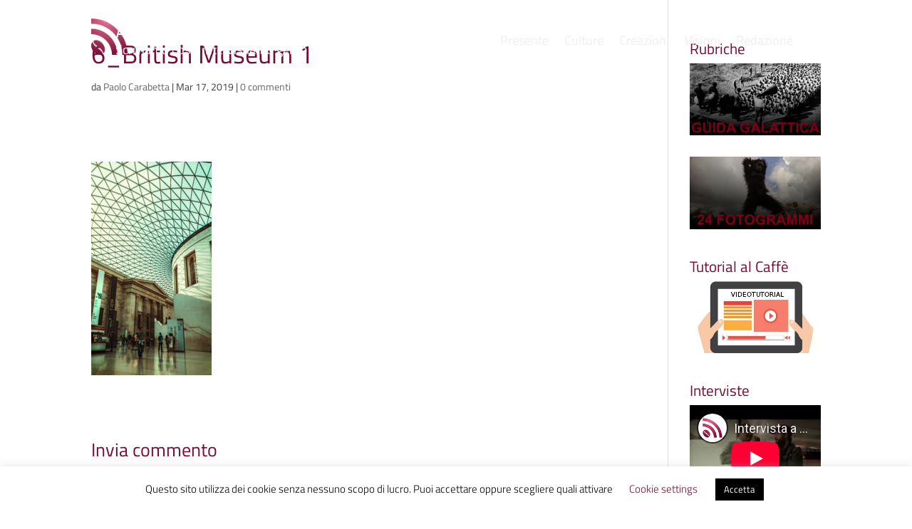

--- FILE ---
content_type: text/html; charset=utf-8
request_url: https://www.youtube-nocookie.com/embed/lD1nXM6SKKc
body_size: 45550
content:
<!DOCTYPE html><html lang="en" dir="ltr" data-cast-api-enabled="true"><head><meta name="viewport" content="width=device-width, initial-scale=1"><script nonce="Sms7wiuXrR9XkhVelMSnvQ">if ('undefined' == typeof Symbol || 'undefined' == typeof Symbol.iterator) {delete Array.prototype.entries;}</script><style name="www-roboto" nonce="qowv_asYtr9I_RCXznuGEQ">@font-face{font-family:'Roboto';font-style:normal;font-weight:400;font-stretch:100%;src:url(//fonts.gstatic.com/s/roboto/v48/KFO7CnqEu92Fr1ME7kSn66aGLdTylUAMa3GUBHMdazTgWw.woff2)format('woff2');unicode-range:U+0460-052F,U+1C80-1C8A,U+20B4,U+2DE0-2DFF,U+A640-A69F,U+FE2E-FE2F;}@font-face{font-family:'Roboto';font-style:normal;font-weight:400;font-stretch:100%;src:url(//fonts.gstatic.com/s/roboto/v48/KFO7CnqEu92Fr1ME7kSn66aGLdTylUAMa3iUBHMdazTgWw.woff2)format('woff2');unicode-range:U+0301,U+0400-045F,U+0490-0491,U+04B0-04B1,U+2116;}@font-face{font-family:'Roboto';font-style:normal;font-weight:400;font-stretch:100%;src:url(//fonts.gstatic.com/s/roboto/v48/KFO7CnqEu92Fr1ME7kSn66aGLdTylUAMa3CUBHMdazTgWw.woff2)format('woff2');unicode-range:U+1F00-1FFF;}@font-face{font-family:'Roboto';font-style:normal;font-weight:400;font-stretch:100%;src:url(//fonts.gstatic.com/s/roboto/v48/KFO7CnqEu92Fr1ME7kSn66aGLdTylUAMa3-UBHMdazTgWw.woff2)format('woff2');unicode-range:U+0370-0377,U+037A-037F,U+0384-038A,U+038C,U+038E-03A1,U+03A3-03FF;}@font-face{font-family:'Roboto';font-style:normal;font-weight:400;font-stretch:100%;src:url(//fonts.gstatic.com/s/roboto/v48/KFO7CnqEu92Fr1ME7kSn66aGLdTylUAMawCUBHMdazTgWw.woff2)format('woff2');unicode-range:U+0302-0303,U+0305,U+0307-0308,U+0310,U+0312,U+0315,U+031A,U+0326-0327,U+032C,U+032F-0330,U+0332-0333,U+0338,U+033A,U+0346,U+034D,U+0391-03A1,U+03A3-03A9,U+03B1-03C9,U+03D1,U+03D5-03D6,U+03F0-03F1,U+03F4-03F5,U+2016-2017,U+2034-2038,U+203C,U+2040,U+2043,U+2047,U+2050,U+2057,U+205F,U+2070-2071,U+2074-208E,U+2090-209C,U+20D0-20DC,U+20E1,U+20E5-20EF,U+2100-2112,U+2114-2115,U+2117-2121,U+2123-214F,U+2190,U+2192,U+2194-21AE,U+21B0-21E5,U+21F1-21F2,U+21F4-2211,U+2213-2214,U+2216-22FF,U+2308-230B,U+2310,U+2319,U+231C-2321,U+2336-237A,U+237C,U+2395,U+239B-23B7,U+23D0,U+23DC-23E1,U+2474-2475,U+25AF,U+25B3,U+25B7,U+25BD,U+25C1,U+25CA,U+25CC,U+25FB,U+266D-266F,U+27C0-27FF,U+2900-2AFF,U+2B0E-2B11,U+2B30-2B4C,U+2BFE,U+3030,U+FF5B,U+FF5D,U+1D400-1D7FF,U+1EE00-1EEFF;}@font-face{font-family:'Roboto';font-style:normal;font-weight:400;font-stretch:100%;src:url(//fonts.gstatic.com/s/roboto/v48/KFO7CnqEu92Fr1ME7kSn66aGLdTylUAMaxKUBHMdazTgWw.woff2)format('woff2');unicode-range:U+0001-000C,U+000E-001F,U+007F-009F,U+20DD-20E0,U+20E2-20E4,U+2150-218F,U+2190,U+2192,U+2194-2199,U+21AF,U+21E6-21F0,U+21F3,U+2218-2219,U+2299,U+22C4-22C6,U+2300-243F,U+2440-244A,U+2460-24FF,U+25A0-27BF,U+2800-28FF,U+2921-2922,U+2981,U+29BF,U+29EB,U+2B00-2BFF,U+4DC0-4DFF,U+FFF9-FFFB,U+10140-1018E,U+10190-1019C,U+101A0,U+101D0-101FD,U+102E0-102FB,U+10E60-10E7E,U+1D2C0-1D2D3,U+1D2E0-1D37F,U+1F000-1F0FF,U+1F100-1F1AD,U+1F1E6-1F1FF,U+1F30D-1F30F,U+1F315,U+1F31C,U+1F31E,U+1F320-1F32C,U+1F336,U+1F378,U+1F37D,U+1F382,U+1F393-1F39F,U+1F3A7-1F3A8,U+1F3AC-1F3AF,U+1F3C2,U+1F3C4-1F3C6,U+1F3CA-1F3CE,U+1F3D4-1F3E0,U+1F3ED,U+1F3F1-1F3F3,U+1F3F5-1F3F7,U+1F408,U+1F415,U+1F41F,U+1F426,U+1F43F,U+1F441-1F442,U+1F444,U+1F446-1F449,U+1F44C-1F44E,U+1F453,U+1F46A,U+1F47D,U+1F4A3,U+1F4B0,U+1F4B3,U+1F4B9,U+1F4BB,U+1F4BF,U+1F4C8-1F4CB,U+1F4D6,U+1F4DA,U+1F4DF,U+1F4E3-1F4E6,U+1F4EA-1F4ED,U+1F4F7,U+1F4F9-1F4FB,U+1F4FD-1F4FE,U+1F503,U+1F507-1F50B,U+1F50D,U+1F512-1F513,U+1F53E-1F54A,U+1F54F-1F5FA,U+1F610,U+1F650-1F67F,U+1F687,U+1F68D,U+1F691,U+1F694,U+1F698,U+1F6AD,U+1F6B2,U+1F6B9-1F6BA,U+1F6BC,U+1F6C6-1F6CF,U+1F6D3-1F6D7,U+1F6E0-1F6EA,U+1F6F0-1F6F3,U+1F6F7-1F6FC,U+1F700-1F7FF,U+1F800-1F80B,U+1F810-1F847,U+1F850-1F859,U+1F860-1F887,U+1F890-1F8AD,U+1F8B0-1F8BB,U+1F8C0-1F8C1,U+1F900-1F90B,U+1F93B,U+1F946,U+1F984,U+1F996,U+1F9E9,U+1FA00-1FA6F,U+1FA70-1FA7C,U+1FA80-1FA89,U+1FA8F-1FAC6,U+1FACE-1FADC,U+1FADF-1FAE9,U+1FAF0-1FAF8,U+1FB00-1FBFF;}@font-face{font-family:'Roboto';font-style:normal;font-weight:400;font-stretch:100%;src:url(//fonts.gstatic.com/s/roboto/v48/KFO7CnqEu92Fr1ME7kSn66aGLdTylUAMa3OUBHMdazTgWw.woff2)format('woff2');unicode-range:U+0102-0103,U+0110-0111,U+0128-0129,U+0168-0169,U+01A0-01A1,U+01AF-01B0,U+0300-0301,U+0303-0304,U+0308-0309,U+0323,U+0329,U+1EA0-1EF9,U+20AB;}@font-face{font-family:'Roboto';font-style:normal;font-weight:400;font-stretch:100%;src:url(//fonts.gstatic.com/s/roboto/v48/KFO7CnqEu92Fr1ME7kSn66aGLdTylUAMa3KUBHMdazTgWw.woff2)format('woff2');unicode-range:U+0100-02BA,U+02BD-02C5,U+02C7-02CC,U+02CE-02D7,U+02DD-02FF,U+0304,U+0308,U+0329,U+1D00-1DBF,U+1E00-1E9F,U+1EF2-1EFF,U+2020,U+20A0-20AB,U+20AD-20C0,U+2113,U+2C60-2C7F,U+A720-A7FF;}@font-face{font-family:'Roboto';font-style:normal;font-weight:400;font-stretch:100%;src:url(//fonts.gstatic.com/s/roboto/v48/KFO7CnqEu92Fr1ME7kSn66aGLdTylUAMa3yUBHMdazQ.woff2)format('woff2');unicode-range:U+0000-00FF,U+0131,U+0152-0153,U+02BB-02BC,U+02C6,U+02DA,U+02DC,U+0304,U+0308,U+0329,U+2000-206F,U+20AC,U+2122,U+2191,U+2193,U+2212,U+2215,U+FEFF,U+FFFD;}@font-face{font-family:'Roboto';font-style:normal;font-weight:500;font-stretch:100%;src:url(//fonts.gstatic.com/s/roboto/v48/KFO7CnqEu92Fr1ME7kSn66aGLdTylUAMa3GUBHMdazTgWw.woff2)format('woff2');unicode-range:U+0460-052F,U+1C80-1C8A,U+20B4,U+2DE0-2DFF,U+A640-A69F,U+FE2E-FE2F;}@font-face{font-family:'Roboto';font-style:normal;font-weight:500;font-stretch:100%;src:url(//fonts.gstatic.com/s/roboto/v48/KFO7CnqEu92Fr1ME7kSn66aGLdTylUAMa3iUBHMdazTgWw.woff2)format('woff2');unicode-range:U+0301,U+0400-045F,U+0490-0491,U+04B0-04B1,U+2116;}@font-face{font-family:'Roboto';font-style:normal;font-weight:500;font-stretch:100%;src:url(//fonts.gstatic.com/s/roboto/v48/KFO7CnqEu92Fr1ME7kSn66aGLdTylUAMa3CUBHMdazTgWw.woff2)format('woff2');unicode-range:U+1F00-1FFF;}@font-face{font-family:'Roboto';font-style:normal;font-weight:500;font-stretch:100%;src:url(//fonts.gstatic.com/s/roboto/v48/KFO7CnqEu92Fr1ME7kSn66aGLdTylUAMa3-UBHMdazTgWw.woff2)format('woff2');unicode-range:U+0370-0377,U+037A-037F,U+0384-038A,U+038C,U+038E-03A1,U+03A3-03FF;}@font-face{font-family:'Roboto';font-style:normal;font-weight:500;font-stretch:100%;src:url(//fonts.gstatic.com/s/roboto/v48/KFO7CnqEu92Fr1ME7kSn66aGLdTylUAMawCUBHMdazTgWw.woff2)format('woff2');unicode-range:U+0302-0303,U+0305,U+0307-0308,U+0310,U+0312,U+0315,U+031A,U+0326-0327,U+032C,U+032F-0330,U+0332-0333,U+0338,U+033A,U+0346,U+034D,U+0391-03A1,U+03A3-03A9,U+03B1-03C9,U+03D1,U+03D5-03D6,U+03F0-03F1,U+03F4-03F5,U+2016-2017,U+2034-2038,U+203C,U+2040,U+2043,U+2047,U+2050,U+2057,U+205F,U+2070-2071,U+2074-208E,U+2090-209C,U+20D0-20DC,U+20E1,U+20E5-20EF,U+2100-2112,U+2114-2115,U+2117-2121,U+2123-214F,U+2190,U+2192,U+2194-21AE,U+21B0-21E5,U+21F1-21F2,U+21F4-2211,U+2213-2214,U+2216-22FF,U+2308-230B,U+2310,U+2319,U+231C-2321,U+2336-237A,U+237C,U+2395,U+239B-23B7,U+23D0,U+23DC-23E1,U+2474-2475,U+25AF,U+25B3,U+25B7,U+25BD,U+25C1,U+25CA,U+25CC,U+25FB,U+266D-266F,U+27C0-27FF,U+2900-2AFF,U+2B0E-2B11,U+2B30-2B4C,U+2BFE,U+3030,U+FF5B,U+FF5D,U+1D400-1D7FF,U+1EE00-1EEFF;}@font-face{font-family:'Roboto';font-style:normal;font-weight:500;font-stretch:100%;src:url(//fonts.gstatic.com/s/roboto/v48/KFO7CnqEu92Fr1ME7kSn66aGLdTylUAMaxKUBHMdazTgWw.woff2)format('woff2');unicode-range:U+0001-000C,U+000E-001F,U+007F-009F,U+20DD-20E0,U+20E2-20E4,U+2150-218F,U+2190,U+2192,U+2194-2199,U+21AF,U+21E6-21F0,U+21F3,U+2218-2219,U+2299,U+22C4-22C6,U+2300-243F,U+2440-244A,U+2460-24FF,U+25A0-27BF,U+2800-28FF,U+2921-2922,U+2981,U+29BF,U+29EB,U+2B00-2BFF,U+4DC0-4DFF,U+FFF9-FFFB,U+10140-1018E,U+10190-1019C,U+101A0,U+101D0-101FD,U+102E0-102FB,U+10E60-10E7E,U+1D2C0-1D2D3,U+1D2E0-1D37F,U+1F000-1F0FF,U+1F100-1F1AD,U+1F1E6-1F1FF,U+1F30D-1F30F,U+1F315,U+1F31C,U+1F31E,U+1F320-1F32C,U+1F336,U+1F378,U+1F37D,U+1F382,U+1F393-1F39F,U+1F3A7-1F3A8,U+1F3AC-1F3AF,U+1F3C2,U+1F3C4-1F3C6,U+1F3CA-1F3CE,U+1F3D4-1F3E0,U+1F3ED,U+1F3F1-1F3F3,U+1F3F5-1F3F7,U+1F408,U+1F415,U+1F41F,U+1F426,U+1F43F,U+1F441-1F442,U+1F444,U+1F446-1F449,U+1F44C-1F44E,U+1F453,U+1F46A,U+1F47D,U+1F4A3,U+1F4B0,U+1F4B3,U+1F4B9,U+1F4BB,U+1F4BF,U+1F4C8-1F4CB,U+1F4D6,U+1F4DA,U+1F4DF,U+1F4E3-1F4E6,U+1F4EA-1F4ED,U+1F4F7,U+1F4F9-1F4FB,U+1F4FD-1F4FE,U+1F503,U+1F507-1F50B,U+1F50D,U+1F512-1F513,U+1F53E-1F54A,U+1F54F-1F5FA,U+1F610,U+1F650-1F67F,U+1F687,U+1F68D,U+1F691,U+1F694,U+1F698,U+1F6AD,U+1F6B2,U+1F6B9-1F6BA,U+1F6BC,U+1F6C6-1F6CF,U+1F6D3-1F6D7,U+1F6E0-1F6EA,U+1F6F0-1F6F3,U+1F6F7-1F6FC,U+1F700-1F7FF,U+1F800-1F80B,U+1F810-1F847,U+1F850-1F859,U+1F860-1F887,U+1F890-1F8AD,U+1F8B0-1F8BB,U+1F8C0-1F8C1,U+1F900-1F90B,U+1F93B,U+1F946,U+1F984,U+1F996,U+1F9E9,U+1FA00-1FA6F,U+1FA70-1FA7C,U+1FA80-1FA89,U+1FA8F-1FAC6,U+1FACE-1FADC,U+1FADF-1FAE9,U+1FAF0-1FAF8,U+1FB00-1FBFF;}@font-face{font-family:'Roboto';font-style:normal;font-weight:500;font-stretch:100%;src:url(//fonts.gstatic.com/s/roboto/v48/KFO7CnqEu92Fr1ME7kSn66aGLdTylUAMa3OUBHMdazTgWw.woff2)format('woff2');unicode-range:U+0102-0103,U+0110-0111,U+0128-0129,U+0168-0169,U+01A0-01A1,U+01AF-01B0,U+0300-0301,U+0303-0304,U+0308-0309,U+0323,U+0329,U+1EA0-1EF9,U+20AB;}@font-face{font-family:'Roboto';font-style:normal;font-weight:500;font-stretch:100%;src:url(//fonts.gstatic.com/s/roboto/v48/KFO7CnqEu92Fr1ME7kSn66aGLdTylUAMa3KUBHMdazTgWw.woff2)format('woff2');unicode-range:U+0100-02BA,U+02BD-02C5,U+02C7-02CC,U+02CE-02D7,U+02DD-02FF,U+0304,U+0308,U+0329,U+1D00-1DBF,U+1E00-1E9F,U+1EF2-1EFF,U+2020,U+20A0-20AB,U+20AD-20C0,U+2113,U+2C60-2C7F,U+A720-A7FF;}@font-face{font-family:'Roboto';font-style:normal;font-weight:500;font-stretch:100%;src:url(//fonts.gstatic.com/s/roboto/v48/KFO7CnqEu92Fr1ME7kSn66aGLdTylUAMa3yUBHMdazQ.woff2)format('woff2');unicode-range:U+0000-00FF,U+0131,U+0152-0153,U+02BB-02BC,U+02C6,U+02DA,U+02DC,U+0304,U+0308,U+0329,U+2000-206F,U+20AC,U+2122,U+2191,U+2193,U+2212,U+2215,U+FEFF,U+FFFD;}</style><script name="www-roboto" nonce="Sms7wiuXrR9XkhVelMSnvQ">if (document.fonts && document.fonts.load) {document.fonts.load("400 10pt Roboto", "E"); document.fonts.load("500 10pt Roboto", "E");}</script><link rel="stylesheet" href="/s/player/c1c87fb0/www-player.css" name="www-player" nonce="qowv_asYtr9I_RCXznuGEQ"><style nonce="qowv_asYtr9I_RCXznuGEQ">html {overflow: hidden;}body {font: 12px Roboto, Arial, sans-serif; background-color: #000; color: #fff; height: 100%; width: 100%; overflow: hidden; position: absolute; margin: 0; padding: 0;}#player {width: 100%; height: 100%;}h1 {text-align: center; color: #fff;}h3 {margin-top: 6px; margin-bottom: 3px;}.player-unavailable {position: absolute; top: 0; left: 0; right: 0; bottom: 0; padding: 25px; font-size: 13px; background: url(/img/meh7.png) 50% 65% no-repeat;}.player-unavailable .message {text-align: left; margin: 0 -5px 15px; padding: 0 5px 14px; border-bottom: 1px solid #888; font-size: 19px; font-weight: normal;}.player-unavailable a {color: #167ac6; text-decoration: none;}</style><script nonce="Sms7wiuXrR9XkhVelMSnvQ">var ytcsi={gt:function(n){n=(n||"")+"data_";return ytcsi[n]||(ytcsi[n]={tick:{},info:{},gel:{preLoggedGelInfos:[]}})},now:window.performance&&window.performance.timing&&window.performance.now&&window.performance.timing.navigationStart?function(){return window.performance.timing.navigationStart+window.performance.now()}:function(){return(new Date).getTime()},tick:function(l,t,n){var ticks=ytcsi.gt(n).tick;var v=t||ytcsi.now();if(ticks[l]){ticks["_"+l]=ticks["_"+l]||[ticks[l]];ticks["_"+l].push(v)}ticks[l]=
v},info:function(k,v,n){ytcsi.gt(n).info[k]=v},infoGel:function(p,n){ytcsi.gt(n).gel.preLoggedGelInfos.push(p)},setStart:function(t,n){ytcsi.tick("_start",t,n)}};
(function(w,d){function isGecko(){if(!w.navigator)return false;try{if(w.navigator.userAgentData&&w.navigator.userAgentData.brands&&w.navigator.userAgentData.brands.length){var brands=w.navigator.userAgentData.brands;var i=0;for(;i<brands.length;i++)if(brands[i]&&brands[i].brand==="Firefox")return true;return false}}catch(e){setTimeout(function(){throw e;})}if(!w.navigator.userAgent)return false;var ua=w.navigator.userAgent;return ua.indexOf("Gecko")>0&&ua.toLowerCase().indexOf("webkit")<0&&ua.indexOf("Edge")<
0&&ua.indexOf("Trident")<0&&ua.indexOf("MSIE")<0}ytcsi.setStart(w.performance?w.performance.timing.responseStart:null);var isPrerender=(d.visibilityState||d.webkitVisibilityState)=="prerender";var vName=!d.visibilityState&&d.webkitVisibilityState?"webkitvisibilitychange":"visibilitychange";if(isPrerender){var startTick=function(){ytcsi.setStart();d.removeEventListener(vName,startTick)};d.addEventListener(vName,startTick,false)}if(d.addEventListener)d.addEventListener(vName,function(){ytcsi.tick("vc")},
false);if(isGecko()){var isHidden=(d.visibilityState||d.webkitVisibilityState)=="hidden";if(isHidden)ytcsi.tick("vc")}var slt=function(el,t){setTimeout(function(){var n=ytcsi.now();el.loadTime=n;if(el.slt)el.slt()},t)};w.__ytRIL=function(el){if(!el.getAttribute("data-thumb"))if(w.requestAnimationFrame)w.requestAnimationFrame(function(){slt(el,0)});else slt(el,16)}})(window,document);
</script><script nonce="Sms7wiuXrR9XkhVelMSnvQ">var ytcfg={d:function(){return window.yt&&yt.config_||ytcfg.data_||(ytcfg.data_={})},get:function(k,o){return k in ytcfg.d()?ytcfg.d()[k]:o},set:function(){var a=arguments;if(a.length>1)ytcfg.d()[a[0]]=a[1];else{var k;for(k in a[0])ytcfg.d()[k]=a[0][k]}}};
ytcfg.set({"CLIENT_CANARY_STATE":"none","DEVICE":"cbr\u003dChrome\u0026cbrand\u003dapple\u0026cbrver\u003d131.0.0.0\u0026ceng\u003dWebKit\u0026cengver\u003d537.36\u0026cos\u003dMacintosh\u0026cosver\u003d10_15_7\u0026cplatform\u003dDESKTOP","EVENT_ID":"46VvabmNLv6O_tcPhP-OkQs","EXPERIMENT_FLAGS":{"ab_det_apm":true,"ab_det_el_h":true,"ab_det_em_inj":true,"ab_l_sig_st":true,"ab_l_sig_st_e":true,"action_companion_center_align_description":true,"allow_skip_networkless":true,"always_send_and_write":true,"att_web_record_metrics":true,"attmusi":true,"c3_enable_button_impression_logging":true,"c3_watch_page_component":true,"cancel_pending_navs":true,"clean_up_manual_attribution_header":true,"config_age_report_killswitch":true,"cow_optimize_idom_compat":true,"csi_config_handling_infra":true,"csi_on_gel":true,"delhi_mweb_colorful_sd":true,"delhi_mweb_colorful_sd_v2":true,"deprecate_csi_has_info":true,"deprecate_pair_servlet_enabled":true,"desktop_sparkles_light_cta_button":true,"disable_cached_masthead_data":true,"disable_child_node_auto_formatted_strings":true,"disable_enf_isd":true,"disable_log_to_visitor_layer":true,"disable_pacf_logging_for_memory_limited_tv":true,"embeds_enable_eid_enforcement_for_youtube":true,"embeds_enable_info_panel_dismissal":true,"embeds_enable_pfp_always_unbranded":true,"embeds_muted_autoplay_sound_fix":true,"embeds_serve_es6_client":true,"embeds_web_nwl_disable_nocookie":true,"embeds_web_updated_shorts_definition_fix":true,"enable_active_view_display_ad_renderer_web_home":true,"enable_ad_disclosure_banner_a11y_fix":true,"enable_chips_shelf_view_model_fully_reactive":true,"enable_client_creator_goal_ticker_bar_revamp":true,"enable_client_only_wiz_direct_reactions":true,"enable_client_sli_logging":true,"enable_client_streamz_web":true,"enable_client_ve_spec":true,"enable_cloud_save_error_popup_after_retry":true,"enable_cookie_reissue_iframe":true,"enable_dai_sdf_h5_preroll":true,"enable_datasync_id_header_in_web_vss_pings":true,"enable_default_mono_cta_migration_web_client":true,"enable_dma_post_enforcement":true,"enable_docked_chat_messages":true,"enable_entity_store_from_dependency_injection":true,"enable_inline_muted_playback_on_web_search":true,"enable_inline_muted_playback_on_web_search_for_vdc":true,"enable_inline_muted_playback_on_web_search_for_vdcb":true,"enable_is_mini_app_page_active_bugfix":true,"enable_live_overlay_feed_in_live_chat":true,"enable_logging_first_user_action_after_game_ready":true,"enable_ltc_param_fetch_from_innertube":true,"enable_masthead_mweb_padding_fix":true,"enable_menu_renderer_button_in_mweb_hclr":true,"enable_mini_app_command_handler_mweb_fix":true,"enable_mini_app_iframe_loaded_logging":true,"enable_mini_guide_downloads_item":true,"enable_mixed_direction_formatted_strings":true,"enable_mweb_livestream_ui_update":true,"enable_mweb_new_caption_language_picker":true,"enable_names_handles_account_switcher":true,"enable_network_request_logging_on_game_events":true,"enable_new_paid_product_placement":true,"enable_obtaining_ppn_query_param":true,"enable_open_in_new_tab_icon_for_short_dr_for_desktop_search":true,"enable_open_yt_content":true,"enable_origin_query_parameter_bugfix":true,"enable_pause_ads_on_ytv_html5":true,"enable_payments_purchase_manager":true,"enable_pdp_icon_prefetch":true,"enable_pl_r_si_fa":true,"enable_place_pivot_url":true,"enable_playable_a11y_label_with_badge_text":true,"enable_pv_screen_modern_text":true,"enable_removing_navbar_title_on_hashtag_page_mweb":true,"enable_resetting_scroll_position_on_flow_change":true,"enable_rta_manager":true,"enable_sdf_companion_h5":true,"enable_sdf_dai_h5_midroll":true,"enable_sdf_h5_endemic_mid_post_roll":true,"enable_sdf_on_h5_unplugged_vod_midroll":true,"enable_sdf_shorts_player_bytes_h5":true,"enable_sdk_performance_network_logging":true,"enable_sending_unwrapped_game_audio_as_serialized_metadata":true,"enable_sfv_effect_pivot_url":true,"enable_shorts_new_carousel":true,"enable_skip_ad_guidance_prompt":true,"enable_skippable_ads_for_unplugged_ad_pod":true,"enable_smearing_expansion_dai":true,"enable_third_party_info":true,"enable_time_out_messages":true,"enable_timeline_view_modern_transcript_fe":true,"enable_video_display_compact_button_group_for_desktop_search":true,"enable_watch_next_pause_autoplay_lact":true,"enable_web_home_top_landscape_image_layout_level_click":true,"enable_web_tiered_gel":true,"enable_window_constrained_buy_flow_dialog":true,"enable_wiz_queue_effect_and_on_init_initial_runs":true,"enable_ypc_spinners":true,"enable_yt_ata_iframe_authuser":true,"export_networkless_options":true,"export_player_version_to_ytconfig":true,"fill_single_video_with_notify_to_lasr":true,"fix_ad_miniplayer_controls_rendering":true,"fix_ads_tracking_for_swf_config_deprecation_mweb":true,"h5_companion_enable_adcpn_macro_substitution_for_click_pings":true,"h5_inplayer_enable_adcpn_macro_substitution_for_click_pings":true,"h5_reset_cache_and_filter_before_update_masthead":true,"hide_channel_creation_title_for_mweb":true,"high_ccv_client_side_caching_h5":true,"html5_log_trigger_events_with_debug_data":true,"html5_ssdai_enable_media_end_cue_range":true,"il_attach_cache_limit":true,"il_use_view_model_logging_context":true,"is_browser_support_for_webcam_streaming":true,"json_condensed_response":true,"kev_adb_pg":true,"kevlar_gel_error_routing":true,"kevlar_watch_cinematics":true,"live_chat_enable_controller_extraction":true,"live_chat_enable_rta_manager":true,"live_chat_increased_min_height":true,"log_click_with_layer_from_element_in_command_handler":true,"log_errors_through_nwl_on_retry":true,"mdx_enable_privacy_disclosure_ui":true,"mdx_load_cast_api_bootstrap_script":true,"medium_progress_bar_modification":true,"migrate_remaining_web_ad_badges_to_innertube":true,"mobile_account_menu_refresh":true,"mweb_a11y_enable_player_controls_invisible_toggle":true,"mweb_account_linking_noapp":true,"mweb_after_render_to_scheduler":true,"mweb_allow_modern_search_suggest_behavior":true,"mweb_animated_actions":true,"mweb_app_upsell_button_direct_to_app":true,"mweb_big_progress_bar":true,"mweb_c3_disable_carve_out":true,"mweb_c3_disable_carve_out_keep_external_links":true,"mweb_c3_enable_adaptive_signals":true,"mweb_c3_endscreen":true,"mweb_c3_endscreen_v2":true,"mweb_c3_library_page_enable_recent_shelf":true,"mweb_c3_remove_web_navigation_endpoint_data":true,"mweb_c3_use_canonical_from_player_response":true,"mweb_cinematic_watch":true,"mweb_command_handler":true,"mweb_delay_watch_initial_data":true,"mweb_disable_searchbar_scroll":true,"mweb_enable_fine_scrubbing_for_recs":true,"mweb_enable_keto_batch_player_fullscreen":true,"mweb_enable_keto_batch_player_progress_bar":true,"mweb_enable_keto_batch_player_tooltips":true,"mweb_enable_lockup_view_model_for_ucp":true,"mweb_enable_mix_panel_title_metadata":true,"mweb_enable_more_drawer":true,"mweb_enable_optional_fullscreen_landscape_locking":true,"mweb_enable_overlay_touch_manager":true,"mweb_enable_premium_carve_out_fix":true,"mweb_enable_refresh_detection":true,"mweb_enable_search_imp":true,"mweb_enable_sequence_signal":true,"mweb_enable_shorts_pivot_button":true,"mweb_enable_shorts_video_preload":true,"mweb_enable_skippables_on_jio_phone":true,"mweb_enable_storyboards":true,"mweb_enable_two_line_title_on_shorts":true,"mweb_enable_varispeed_controller":true,"mweb_enable_warm_channel_requests":true,"mweb_enable_watch_feed_infinite_scroll":true,"mweb_enable_wrapped_unplugged_pause_membership_dialog_renderer":true,"mweb_filter_video_format_in_webfe":true,"mweb_fix_livestream_seeking":true,"mweb_fix_monitor_visibility_after_render":true,"mweb_fix_section_list_continuation_item_renderers":true,"mweb_force_ios_fallback_to_native_control":true,"mweb_fp_auto_fullscreen":true,"mweb_fullscreen_controls":true,"mweb_fullscreen_controls_action_buttons":true,"mweb_fullscreen_watch_system":true,"mweb_home_reactive_shorts":true,"mweb_innertube_search_command":true,"mweb_kaios_enable_autoplay_switch_view_model":true,"mweb_lang_in_html":true,"mweb_like_button_synced_with_entities":true,"mweb_logo_use_home_page_ve":true,"mweb_module_decoration":true,"mweb_native_control_in_faux_fullscreen_shared":true,"mweb_panel_container_inert":true,"mweb_player_control_on_hover":true,"mweb_player_delhi_dtts":true,"mweb_player_settings_use_bottom_sheet":true,"mweb_player_show_previous_next_buttons_in_playlist":true,"mweb_player_skip_no_op_state_changes":true,"mweb_player_user_select_none":true,"mweb_playlist_engagement_panel":true,"mweb_progress_bar_seek_on_mouse_click":true,"mweb_pull_2_full":true,"mweb_pull_2_full_enable_touch_handlers":true,"mweb_schedule_warm_watch_response":true,"mweb_searchbox_legacy_navigation":true,"mweb_see_fewer_shorts":true,"mweb_sheets_ui_refresh":true,"mweb_shorts_comments_panel_id_change":true,"mweb_shorts_early_continuation":true,"mweb_show_ios_smart_banner":true,"mweb_use_server_url_on_startup":true,"mweb_watch_captions_enable_auto_translate":true,"mweb_watch_captions_set_default_size":true,"mweb_watch_stop_scheduler_on_player_response":true,"mweb_watchfeed_big_thumbnails":true,"mweb_yt_searchbox":true,"networkless_logging":true,"no_client_ve_attach_unless_shown":true,"nwl_send_from_memory_when_online":true,"pageid_as_header_web":true,"playback_settings_use_switch_menu":true,"player_controls_autonav_fix":true,"player_controls_skip_double_signal_update":true,"polymer_bad_build_labels":true,"polymer_verifiy_app_state":true,"qoe_send_and_write":true,"remove_chevron_from_ad_disclosure_banner_h5":true,"remove_masthead_channel_banner_on_refresh":true,"remove_slot_id_exited_trigger_for_dai_in_player_slot_expire":true,"replace_client_url_parsing_with_server_signal":true,"service_worker_enabled":true,"service_worker_push_enabled":true,"service_worker_push_home_page_prompt":true,"service_worker_push_watch_page_prompt":true,"shell_load_gcf":true,"shorten_initial_gel_batch_timeout":true,"should_use_yt_voice_endpoint_in_kaios":true,"skip_invalid_ytcsi_ticks":true,"skip_setting_info_in_csi_data_object":true,"smarter_ve_dedupping":true,"speedmaster_no_seek":true,"start_client_gcf_mweb":true,"stop_handling_click_for_non_rendering_overlay_layout":true,"suppress_error_204_logging":true,"synced_panel_scrolling_controller":true,"use_event_time_ms_header":true,"use_fifo_for_networkless":true,"use_player_abuse_bg_library":true,"use_request_time_ms_header":true,"use_session_based_sampling":true,"use_thumbnail_overlay_time_status_renderer_for_live_badge":true,"use_ts_visibilitylogger":true,"vss_final_ping_send_and_write":true,"vss_playback_use_send_and_write":true,"web_adaptive_repeat_ase":true,"web_always_load_chat_support":true,"web_animated_like":true,"web_api_url":true,"web_attributed_string_deep_equal_bugfix":true,"web_autonav_allow_off_by_default":true,"web_button_vm_refactor_disabled":true,"web_c3_log_app_init_finish":true,"web_csi_action_sampling_enabled":true,"web_dedupe_ve_grafting":true,"web_disable_backdrop_filter":true,"web_enable_ab_rsp_cl":true,"web_enable_course_icon_update":true,"web_enable_error_204":true,"web_enable_horizontal_video_attributes_section":true,"web_fix_segmented_like_dislike_undefined":true,"web_gcf_hashes_innertube":true,"web_gel_timeout_cap":true,"web_metadata_carousel_elref_bugfix":true,"web_parent_target_for_sheets":true,"web_persist_server_autonav_state_on_client":true,"web_playback_associated_log_ctt":true,"web_playback_associated_ve":true,"web_prefetch_preload_video":true,"web_progress_bar_draggable":true,"web_resizable_advertiser_banner_on_masthead_safari_fix":true,"web_scheduler_auto_init":true,"web_shorts_just_watched_on_channel_and_pivot_study":true,"web_shorts_just_watched_overlay":true,"web_shorts_pivot_button_view_model_reactive":true,"web_update_panel_visibility_logging_fix":true,"web_video_attribute_view_model_a11y_fix":true,"web_watch_controls_state_signals":true,"web_wiz_attributed_string":true,"web_yt_config_context":true,"webfe_mweb_watch_microdata":true,"webfe_watch_shorts_canonical_url_fix":true,"webpo_exit_on_net_err":true,"wiz_diff_overwritable":true,"wiz_memoize_stamper_items":true,"woffle_used_state_report":true,"wpo_gel_strz":true,"ytcp_paper_tooltip_use_scoped_owner_root":true,"ytidb_clear_embedded_player":true,"H5_async_logging_delay_ms":30000.0,"attention_logging_scroll_throttle":500.0,"autoplay_pause_by_lact_sampling_fraction":0.0,"cinematic_watch_effect_opacity":0.4,"log_window_onerror_fraction":0.1,"speedmaster_playback_rate":2.0,"tv_pacf_logging_sample_rate":0.01,"web_attention_logging_scroll_throttle":500.0,"web_load_prediction_threshold":0.1,"web_navigation_prediction_threshold":0.1,"web_pbj_log_warning_rate":0.0,"web_system_health_fraction":0.01,"ytidb_transaction_ended_event_rate_limit":0.02,"active_time_update_interval_ms":10000,"att_init_delay":500,"autoplay_pause_by_lact_sec":0,"botguard_async_snapshot_timeout_ms":3000,"check_navigator_accuracy_timeout_ms":0,"cinematic_watch_css_filter_blur_strength":40,"cinematic_watch_fade_out_duration":500,"close_webview_delay_ms":100,"cloud_save_game_data_rate_limit_ms":3000,"compression_disable_point":10,"custom_active_view_tos_timeout_ms":3600000,"embeds_widget_poll_interval_ms":0,"gel_min_batch_size":3,"gel_queue_timeout_max_ms":60000,"get_async_timeout_ms":60000,"hide_cta_for_home_web_video_ads_animate_in_time":2,"html5_byterate_soft_cap":0,"initial_gel_batch_timeout":2000,"max_body_size_to_compress":500000,"max_prefetch_window_sec_for_livestream_optimization":10,"min_prefetch_offset_sec_for_livestream_optimization":20,"mini_app_container_iframe_src_update_delay_ms":0,"multiple_preview_news_duration_time":11000,"mweb_c3_toast_duration_ms":5000,"mweb_deep_link_fallback_timeout_ms":10000,"mweb_delay_response_received_actions":100,"mweb_fp_dpad_rate_limit_ms":0,"mweb_fp_dpad_watch_title_clamp_lines":0,"mweb_history_manager_cache_size":100,"mweb_ios_fullscreen_playback_transition_delay_ms":500,"mweb_ios_fullscreen_system_pause_epilson_ms":0,"mweb_override_response_store_expiration_ms":0,"mweb_shorts_early_continuation_trigger_threshold":4,"mweb_w2w_max_age_seconds":0,"mweb_watch_captions_default_size":2,"neon_dark_launch_gradient_count":0,"network_polling_interval":30000,"play_click_interval_ms":30000,"play_ping_interval_ms":10000,"prefetch_comments_ms_after_video":0,"send_config_hash_timer":0,"service_worker_push_logged_out_prompt_watches":-1,"service_worker_push_prompt_cap":-1,"service_worker_push_prompt_delay_microseconds":3888000000000,"show_mini_app_ad_frequency_cap_ms":300000,"slow_compressions_before_abandon_count":4,"speedmaster_cancellation_movement_dp":10,"speedmaster_touch_activation_ms":500,"web_attention_logging_throttle":500,"web_foreground_heartbeat_interval_ms":28000,"web_gel_debounce_ms":10000,"web_logging_max_batch":100,"web_max_tracing_events":50,"web_tracing_session_replay":0,"wil_icon_max_concurrent_fetches":9999,"ytidb_remake_db_retries":3,"ytidb_reopen_db_retries":3,"WebClientReleaseProcessCritical__youtube_embeds_client_version_override":"","WebClientReleaseProcessCritical__youtube_embeds_web_client_version_override":"","WebClientReleaseProcessCritical__youtube_mweb_client_version_override":"","debug_forced_internalcountrycode":"","embeds_web_synth_ch_headers_banned_urls_regex":"","enable_web_media_service":"DISABLED","il_payload_scraping":"","live_chat_unicode_emoji_json_url":"https://www.gstatic.com/youtube/img/emojis/emojis-svg-9.json","mweb_deep_link_feature_tag_suffix":"11268432","mweb_enable_shorts_innertube_player_prefetch_trigger":"NONE","mweb_fp_dpad":"home,search,browse,channel,create_channel,experiments,settings,trending,oops,404,paid_memberships,sponsorship,premium,shorts","mweb_fp_dpad_linear_navigation":"","mweb_fp_dpad_linear_navigation_visitor":"","mweb_fp_dpad_visitor":"","mweb_preload_video_by_player_vars":"","mweb_sign_in_button_style":"STYLE_SUGGESTIVE_AVATAR","place_pivot_triggering_container_alternate":"","place_pivot_triggering_counterfactual_container_alternate":"","search_ui_mweb_searchbar_restyle":"DEFAULT","service_worker_push_force_notification_prompt_tag":"1","service_worker_scope":"/","suggest_exp_str":"","web_client_version_override":"","kevlar_command_handler_command_banlist":[],"mini_app_ids_without_game_ready":["UgkxHHtsak1SC8mRGHMZewc4HzeAY3yhPPmJ","Ugkx7OgzFqE6z_5Mtf4YsotGfQNII1DF_RBm"],"web_op_signal_type_banlist":[],"web_tracing_enabled_spans":["event","command"]},"GAPI_HINT_PARAMS":"m;/_/scs/abc-static/_/js/k\u003dgapi.gapi.en.FZb77tO2YW4.O/d\u003d1/rs\u003dAHpOoo8lqavmo6ayfVxZovyDiP6g3TOVSQ/m\u003d__features__","GAPI_HOST":"https://apis.google.com","GAPI_LOCALE":"en_US","GL":"US","HL":"en","HTML_DIR":"ltr","HTML_LANG":"en","INNERTUBE_API_KEY":"AIzaSyAO_FJ2SlqU8Q4STEHLGCilw_Y9_11qcW8","INNERTUBE_API_VERSION":"v1","INNERTUBE_CLIENT_NAME":"WEB_EMBEDDED_PLAYER","INNERTUBE_CLIENT_VERSION":"1.20260116.01.00","INNERTUBE_CONTEXT":{"client":{"hl":"en","gl":"US","remoteHost":"18.220.80.161","deviceMake":"Apple","deviceModel":"","visitorData":"Cgt0OFpZbmt6WjJSUSjjy77LBjIKCgJVUxIEGgAgXg%3D%3D","userAgent":"Mozilla/5.0 (Macintosh; Intel Mac OS X 10_15_7) AppleWebKit/537.36 (KHTML, like Gecko) Chrome/131.0.0.0 Safari/537.36; ClaudeBot/1.0; +claudebot@anthropic.com),gzip(gfe)","clientName":"WEB_EMBEDDED_PLAYER","clientVersion":"1.20260116.01.00","osName":"Macintosh","osVersion":"10_15_7","originalUrl":"https://www.youtube-nocookie.com/embed/lD1nXM6SKKc","platform":"DESKTOP","clientFormFactor":"UNKNOWN_FORM_FACTOR","configInfo":{"appInstallData":"[base64]%3D"},"browserName":"Chrome","browserVersion":"131.0.0.0","acceptHeader":"text/html,application/xhtml+xml,application/xml;q\u003d0.9,image/webp,image/apng,*/*;q\u003d0.8,application/signed-exchange;v\u003db3;q\u003d0.9","deviceExperimentId":"ChxOelU1TnpRM016UTVNakV3TXpBNU9UUXdNUT09EOPLvssGGOPLvssG","rolloutToken":"COWZ7tfLoefBkAEQ55Ka6L2akgMY55Ka6L2akgM%3D"},"user":{"lockedSafetyMode":false},"request":{"useSsl":true},"clickTracking":{"clickTrackingParams":"IhMI+Yqa6L2akgMVfof/BB2EvyOy"},"thirdParty":{"embeddedPlayerContext":{"embeddedPlayerEncryptedContext":"[base64]","ancestorOriginsSupported":false}}},"INNERTUBE_CONTEXT_CLIENT_NAME":56,"INNERTUBE_CONTEXT_CLIENT_VERSION":"1.20260116.01.00","INNERTUBE_CONTEXT_GL":"US","INNERTUBE_CONTEXT_HL":"en","LATEST_ECATCHER_SERVICE_TRACKING_PARAMS":{"client.name":"WEB_EMBEDDED_PLAYER","client.jsfeat":"2021"},"LOGGED_IN":false,"PAGE_BUILD_LABEL":"youtube.embeds.web_20260116_01_RC00","PAGE_CL":856990104,"SERVER_NAME":"WebFE","VISITOR_DATA":"Cgt0OFpZbmt6WjJSUSjjy77LBjIKCgJVUxIEGgAgXg%3D%3D","WEB_PLAYER_CONTEXT_CONFIGS":{"WEB_PLAYER_CONTEXT_CONFIG_ID_EMBEDDED_PLAYER":{"rootElementId":"movie_player","jsUrl":"/s/player/c1c87fb0/player_ias.vflset/en_US/base.js","cssUrl":"/s/player/c1c87fb0/www-player.css","contextId":"WEB_PLAYER_CONTEXT_CONFIG_ID_EMBEDDED_PLAYER","eventLabel":"embedded","contentRegion":"US","hl":"en_US","hostLanguage":"en","innertubeApiKey":"AIzaSyAO_FJ2SlqU8Q4STEHLGCilw_Y9_11qcW8","innertubeApiVersion":"v1","innertubeContextClientVersion":"1.20260116.01.00","device":{"brand":"apple","model":"","browser":"Chrome","browserVersion":"131.0.0.0","os":"Macintosh","osVersion":"10_15_7","platform":"DESKTOP","interfaceName":"WEB_EMBEDDED_PLAYER","interfaceVersion":"1.20260116.01.00"},"serializedExperimentIds":"24004644,51010235,51063643,51098299,51204329,51222973,51340662,51349914,51353393,51366423,51389629,51404808,51404810,51425031,51484222,51490331,51500051,51505436,51530495,51534669,51560386,51565116,51566373,51578632,51583565,51583821,51585555,51586118,51605258,51605395,51609830,51611457,51615068,51620867,51621065,51622845,51632249,51637029,51638932,51647793,51648336,51656217,51666850,51672162,51681662,51683502,51684302,51684306,51691028,51691590,51693510,51696107,51696619,51697032,51700777,51701616,51704637,51705183,51705185,51707620,51709243,51711227,51711298,51712601,51713237,51714463,51715039,51717474,51719094,51719411,51719628,51735450,51737868,51738919,51741220,51742823,51742829,51742876,51744562","serializedExperimentFlags":"H5_async_logging_delay_ms\u003d30000.0\u0026PlayerWeb__h5_enable_advisory_rating_restrictions\u003dtrue\u0026a11y_h5_associate_survey_question\u003dtrue\u0026ab_det_apm\u003dtrue\u0026ab_det_el_h\u003dtrue\u0026ab_det_em_inj\u003dtrue\u0026ab_l_sig_st\u003dtrue\u0026ab_l_sig_st_e\u003dtrue\u0026action_companion_center_align_description\u003dtrue\u0026ad_pod_disable_companion_persist_ads_quality\u003dtrue\u0026add_stmp_logs_for_voice_boost\u003dtrue\u0026allow_autohide_on_paused_videos\u003dtrue\u0026allow_drm_override\u003dtrue\u0026allow_live_autoplay\u003dtrue\u0026allow_poltergust_autoplay\u003dtrue\u0026allow_skip_networkless\u003dtrue\u0026allow_vp9_1080p_mq_enc\u003dtrue\u0026always_cache_redirect_endpoint\u003dtrue\u0026always_send_and_write\u003dtrue\u0026annotation_module_vast_cards_load_logging_fraction\u003d1.0\u0026assign_drm_family_by_format\u003dtrue\u0026att_web_record_metrics\u003dtrue\u0026attention_logging_scroll_throttle\u003d500.0\u0026attmusi\u003dtrue\u0026autoplay_time\u003d10000\u0026autoplay_time_for_fullscreen\u003d-1\u0026autoplay_time_for_music_content\u003d-1\u0026bg_vm_reinit_threshold\u003d7200000\u0026blocked_packages_for_sps\u003d[]\u0026botguard_async_snapshot_timeout_ms\u003d3000\u0026captions_url_add_ei\u003dtrue\u0026check_navigator_accuracy_timeout_ms\u003d0\u0026clean_up_manual_attribution_header\u003dtrue\u0026compression_disable_point\u003d10\u0026cow_optimize_idom_compat\u003dtrue\u0026csi_config_handling_infra\u003dtrue\u0026csi_on_gel\u003dtrue\u0026custom_active_view_tos_timeout_ms\u003d3600000\u0026dash_manifest_version\u003d5\u0026debug_bandaid_hostname\u003d\u0026debug_bandaid_port\u003d0\u0026debug_sherlog_username\u003d\u0026delhi_fast_follow_autonav_toggle\u003dtrue\u0026delhi_modern_player_default_thumbnail_percentage\u003d0.0\u0026delhi_modern_player_faster_autohide_delay_ms\u003d2000\u0026delhi_modern_player_pause_thumbnail_percentage\u003d0.6\u0026delhi_modern_web_player_blending_mode\u003d\u0026delhi_modern_web_player_disable_frosted_glass\u003dtrue\u0026delhi_modern_web_player_horizontal_volume_controls\u003dtrue\u0026delhi_modern_web_player_lhs_volume_controls\u003dtrue\u0026delhi_modern_web_player_responsive_compact_controls_threshold\u003d0\u0026deprecate_22\u003dtrue\u0026deprecate_csi_has_info\u003dtrue\u0026deprecate_delay_ping\u003dtrue\u0026deprecate_pair_servlet_enabled\u003dtrue\u0026desktop_sparkles_light_cta_button\u003dtrue\u0026disable_av1_setting\u003dtrue\u0026disable_branding_context\u003dtrue\u0026disable_cached_masthead_data\u003dtrue\u0026disable_channel_id_check_for_suspended_channels\u003dtrue\u0026disable_child_node_auto_formatted_strings\u003dtrue\u0026disable_enf_isd\u003dtrue\u0026disable_lifa_for_supex_users\u003dtrue\u0026disable_log_to_visitor_layer\u003dtrue\u0026disable_mdx_connection_in_mdx_module_for_music_web\u003dtrue\u0026disable_pacf_logging_for_memory_limited_tv\u003dtrue\u0026disable_reduced_fullscreen_autoplay_countdown_for_minors\u003dtrue\u0026disable_reel_item_watch_format_filtering\u003dtrue\u0026disable_threegpp_progressive_formats\u003dtrue\u0026disable_touch_events_on_skip_button\u003dtrue\u0026edge_encryption_fill_primary_key_version\u003dtrue\u0026embeds_enable_info_panel_dismissal\u003dtrue\u0026embeds_enable_move_set_center_crop_to_public\u003dtrue\u0026embeds_enable_per_video_embed_config\u003dtrue\u0026embeds_enable_pfp_always_unbranded\u003dtrue\u0026embeds_web_lite_mode\u003d1\u0026embeds_web_nwl_disable_nocookie\u003dtrue\u0026embeds_web_synth_ch_headers_banned_urls_regex\u003d\u0026enable_active_view_display_ad_renderer_web_home\u003dtrue\u0026enable_active_view_lr_shorts_video\u003dtrue\u0026enable_active_view_web_shorts_video\u003dtrue\u0026enable_ad_cpn_macro_substitution_for_click_pings\u003dtrue\u0026enable_ad_disclosure_banner_a11y_fix\u003dtrue\u0026enable_app_promo_endcap_eml_on_tablet\u003dtrue\u0026enable_batched_cross_device_pings_in_gel_fanout\u003dtrue\u0026enable_cast_for_web_unplugged\u003dtrue\u0026enable_cast_on_music_web\u003dtrue\u0026enable_cipher_for_manifest_urls\u003dtrue\u0026enable_cleanup_masthead_autoplay_hack_fix\u003dtrue\u0026enable_client_creator_goal_ticker_bar_revamp\u003dtrue\u0026enable_client_only_wiz_direct_reactions\u003dtrue\u0026enable_client_page_id_header_for_first_party_pings\u003dtrue\u0026enable_client_sli_logging\u003dtrue\u0026enable_client_ve_spec\u003dtrue\u0026enable_cookie_reissue_iframe\u003dtrue\u0026enable_cta_banner_on_unplugged_lr\u003dtrue\u0026enable_custom_playhead_parsing\u003dtrue\u0026enable_dai_sdf_h5_preroll\u003dtrue\u0026enable_datasync_id_header_in_web_vss_pings\u003dtrue\u0026enable_default_mono_cta_migration_web_client\u003dtrue\u0026enable_dsa_ad_badge_for_action_endcap_on_android\u003dtrue\u0026enable_dsa_ad_badge_for_action_endcap_on_ios\u003dtrue\u0026enable_entity_store_from_dependency_injection\u003dtrue\u0026enable_error_corrections_infocard_web_client\u003dtrue\u0026enable_error_corrections_infocards_icon_web\u003dtrue\u0026enable_inline_muted_playback_on_web_search\u003dtrue\u0026enable_inline_muted_playback_on_web_search_for_vdc\u003dtrue\u0026enable_inline_muted_playback_on_web_search_for_vdcb\u003dtrue\u0026enable_kabuki_comments_on_shorts\u003ddisabled\u0026enable_live_overlay_feed_in_live_chat\u003dtrue\u0026enable_ltc_param_fetch_from_innertube\u003dtrue\u0026enable_mixed_direction_formatted_strings\u003dtrue\u0026enable_modern_skip_button_on_web\u003dtrue\u0026enable_mweb_livestream_ui_update\u003dtrue\u0026enable_new_paid_product_placement\u003dtrue\u0026enable_open_in_new_tab_icon_for_short_dr_for_desktop_search\u003dtrue\u0026enable_out_of_stock_text_all_surfaces\u003dtrue\u0026enable_paid_content_overlay_bugfix\u003dtrue\u0026enable_pause_ads_on_ytv_html5\u003dtrue\u0026enable_pl_r_si_fa\u003dtrue\u0026enable_policy_based_hqa_filter_in_watch_server\u003dtrue\u0026enable_progres_commands_lr_feeds\u003dtrue\u0026enable_publishing_region_param_in_sus\u003dtrue\u0026enable_pv_screen_modern_text\u003dtrue\u0026enable_rpr_token_on_ltl_lookup\u003dtrue\u0026enable_sdf_companion_h5\u003dtrue\u0026enable_sdf_dai_h5_midroll\u003dtrue\u0026enable_sdf_h5_endemic_mid_post_roll\u003dtrue\u0026enable_sdf_on_h5_unplugged_vod_midroll\u003dtrue\u0026enable_sdf_shorts_player_bytes_h5\u003dtrue\u0026enable_server_driven_abr\u003dtrue\u0026enable_server_driven_abr_for_backgroundable\u003dtrue\u0026enable_server_driven_abr_url_generation\u003dtrue\u0026enable_server_driven_readahead\u003dtrue\u0026enable_skip_ad_guidance_prompt\u003dtrue\u0026enable_skip_to_next_messaging\u003dtrue\u0026enable_skippable_ads_for_unplugged_ad_pod\u003dtrue\u0026enable_smart_skip_player_controls_shown_on_web\u003dtrue\u0026enable_smart_skip_player_controls_shown_on_web_increased_triggering_sensitivity\u003dtrue\u0026enable_smart_skip_speedmaster_on_web\u003dtrue\u0026enable_smearing_expansion_dai\u003dtrue\u0026enable_split_screen_ad_baseline_experience_endemic_live_h5\u003dtrue\u0026enable_third_party_info\u003dtrue\u0026enable_to_call_playready_backend_directly\u003dtrue\u0026enable_unified_action_endcap_on_web\u003dtrue\u0026enable_video_display_compact_button_group_for_desktop_search\u003dtrue\u0026enable_voice_boost_feature\u003dtrue\u0026enable_vp9_appletv5_on_server\u003dtrue\u0026enable_watch_server_rejected_formats_logging\u003dtrue\u0026enable_web_home_top_landscape_image_layout_level_click\u003dtrue\u0026enable_web_media_session_metadata_fix\u003dtrue\u0026enable_web_premium_varispeed_upsell\u003dtrue\u0026enable_web_tiered_gel\u003dtrue\u0026enable_wiz_queue_effect_and_on_init_initial_runs\u003dtrue\u0026enable_yt_ata_iframe_authuser\u003dtrue\u0026enable_ytv_csdai_vp9\u003dtrue\u0026export_networkless_options\u003dtrue\u0026export_player_version_to_ytconfig\u003dtrue\u0026fill_live_request_config_in_ustreamer_config\u003dtrue\u0026fill_single_video_with_notify_to_lasr\u003dtrue\u0026filter_vb_without_non_vb_equivalents\u003dtrue\u0026filter_vp9_for_live_dai\u003dtrue\u0026fix_ad_miniplayer_controls_rendering\u003dtrue\u0026fix_ads_tracking_for_swf_config_deprecation_mweb\u003dtrue\u0026fix_h5_toggle_button_a11y\u003dtrue\u0026fix_survey_color_contrast_on_destop\u003dtrue\u0026fix_toggle_button_role_for_ad_components\u003dtrue\u0026fresca_polling_delay_override\u003d0\u0026gab_return_sabr_ssdai_config\u003dtrue\u0026gel_min_batch_size\u003d3\u0026gel_queue_timeout_max_ms\u003d60000\u0026gvi_channel_client_screen\u003dtrue\u0026h5_companion_enable_adcpn_macro_substitution_for_click_pings\u003dtrue\u0026h5_enable_ad_mbs\u003dtrue\u0026h5_inplayer_enable_adcpn_macro_substitution_for_click_pings\u003dtrue\u0026h5_reset_cache_and_filter_before_update_masthead\u003dtrue\u0026heatseeker_decoration_threshold\u003d0.0\u0026hfr_dropped_framerate_fallback_threshold\u003d0\u0026hide_cta_for_home_web_video_ads_animate_in_time\u003d2\u0026high_ccv_client_side_caching_h5\u003dtrue\u0026hls_use_new_codecs_string_api\u003dtrue\u0026html5_ad_timeout_ms\u003d0\u0026html5_adaptation_step_count\u003d0\u0026html5_ads_preroll_lock_timeout_delay_ms\u003d15000\u0026html5_allow_multiview_tile_preload\u003dtrue\u0026html5_allow_preloading_with_idle_only_network_for_sabr\u003dtrue\u0026html5_allow_video_keyframe_without_audio\u003dtrue\u0026html5_apply_constraints_in_client_for_sabr\u003dtrue\u0026html5_apply_min_failures\u003dtrue\u0026html5_apply_start_time_within_ads_for_ssdai_transitions\u003dtrue\u0026html5_atr_disable_force_fallback\u003dtrue\u0026html5_att_playback_timeout_ms\u003d30000\u0026html5_attach_num_random_bytes_to_bandaid\u003d0\u0026html5_attach_po_token_to_bandaid\u003dtrue\u0026html5_autonav_cap_idle_secs\u003d0\u0026html5_autonav_quality_cap\u003d720\u0026html5_autoplay_default_quality_cap\u003d0\u0026html5_auxiliary_estimate_weight\u003d0.0\u0026html5_av1_ordinal_cap\u003d0\u0026html5_bandaid_attach_content_po_token\u003dtrue\u0026html5_block_pip_safari_delay\u003d0\u0026html5_bypass_contention_secs\u003d0.0\u0026html5_byterate_soft_cap\u003d0\u0026html5_check_for_idle_network_interval_ms\u003d1000\u0026html5_chipset_soft_cap\u003d8192\u0026html5_clamp_invalid_seek_to_min_seekable_time\u003dtrue\u0026html5_consume_all_buffered_bytes_one_poll\u003dtrue\u0026html5_continuous_goodput_probe_interval_ms\u003d0\u0026html5_d6de4_cloud_project_number\u003d868618676952\u0026html5_d6de4_defer_timeout_ms\u003d0\u0026html5_debug_data_log_probability\u003d0.0\u0026html5_decode_to_texture_cap\u003dtrue\u0026html5_default_ad_gain\u003d0.5\u0026html5_default_av1_threshold\u003d0\u0026html5_default_quality_cap\u003d0\u0026html5_defer_fetch_att_ms\u003d0\u0026html5_delayed_retry_count\u003d1\u0026html5_delayed_retry_delay_ms\u003d5000\u0026html5_deprecate_adaptive_formats_string\u003dtrue\u0026html5_deprecate_adservice\u003dtrue\u0026html5_deprecate_manifestful_fallback\u003dtrue\u0026html5_deprecate_video_tag_pool\u003dtrue\u0026html5_desktop_vr180_allow_panning\u003dtrue\u0026html5_df_downgrade_thresh\u003d0.6\u0026html5_disable_client_autonav_cap_for_onesie\u003dtrue\u0026html5_disable_loop_range_for_shorts_ads\u003dtrue\u0026html5_disable_move_pssh_to_moov\u003dtrue\u0026html5_disable_non_contiguous\u003dtrue\u0026html5_disable_peak_shave_for_onesie\u003dtrue\u0026html5_disable_ustreamer_constraint_for_sabr\u003dtrue\u0026html5_disable_web_safari_dai\u003dtrue\u0026html5_displayed_frame_rate_downgrade_threshold\u003d45\u0026html5_drm_byterate_soft_cap\u003d0\u0026html5_drm_check_all_key_error_states\u003dtrue\u0026html5_drm_cpi_license_key\u003dtrue\u0026html5_drm_live_byterate_soft_cap\u003d0\u0026html5_early_media_for_sharper_shorts\u003dtrue\u0026html5_enable_ac3\u003dtrue\u0026html5_enable_audio_track_stickiness\u003dtrue\u0026html5_enable_audio_track_stickiness_phase_two\u003dtrue\u0026html5_enable_caption_changes_for_mosaic\u003dtrue\u0026html5_enable_composite_embargo\u003dtrue\u0026html5_enable_d6de4\u003dtrue\u0026html5_enable_d6de4_cold_start_and_error\u003dtrue\u0026html5_enable_d6de4_idle_priority_job\u003dtrue\u0026html5_enable_drc\u003dtrue\u0026html5_enable_drc_toggle_api\u003dtrue\u0026html5_enable_eac3\u003dtrue\u0026html5_enable_embedded_player_visibility_signals\u003dtrue\u0026html5_enable_oduc\u003dtrue\u0026html5_enable_sabr_format_selection\u003dtrue\u0026html5_enable_sabr_from_watch_server\u003dtrue\u0026html5_enable_sabr_host_fallback\u003dtrue\u0026html5_enable_sabr_vod_streaming_xhr\u003dtrue\u0026html5_enable_server_driven_request_cancellation\u003dtrue\u0026html5_enable_sps_retry_backoff_metadata_requests\u003dtrue\u0026html5_enable_ssdai_transition_with_only_enter_cuerange\u003dtrue\u0026html5_enable_triggering_cuepoint_for_slot\u003dtrue\u0026html5_enable_tvos_dash\u003dtrue\u0026html5_enable_tvos_encrypted_vp9\u003dtrue\u0026html5_enable_widevine_for_alc\u003dtrue\u0026html5_enable_widevine_for_fast_linear\u003dtrue\u0026html5_encourage_array_coalescing\u003dtrue\u0026html5_fill_default_mosaic_audio_track_id\u003dtrue\u0026html5_fix_multi_audio_offline_playback\u003dtrue\u0026html5_fixed_media_duration_for_request\u003d0\u0026html5_force_sabr_from_watch_server_for_dfss\u003dtrue\u0026html5_forward_click_tracking_params_on_reload\u003dtrue\u0026html5_gapless_ad_autoplay_on_video_to_ad_only\u003dtrue\u0026html5_gapless_ended_transition_buffer_ms\u003d200\u0026html5_gapless_handoff_close_end_long_rebuffer_cfl\u003dtrue\u0026html5_gapless_handoff_close_end_long_rebuffer_delay_ms\u003d0\u0026html5_gapless_loop_seek_offset_in_milli\u003d0\u0026html5_gapless_slow_seek_cfl\u003dtrue\u0026html5_gapless_slow_seek_delay_ms\u003d0\u0026html5_gapless_slow_start_delay_ms\u003d0\u0026html5_generate_content_po_token\u003dtrue\u0026html5_generate_session_po_token\u003dtrue\u0026html5_gl_fps_threshold\u003d0\u0026html5_hard_cap_max_vertical_resolution_for_shorts\u003d0\u0026html5_hdcp_probing_stream_url\u003d\u0026html5_head_miss_secs\u003d0.0\u0026html5_hfr_quality_cap\u003d0\u0026html5_hide_unavailable_subtitles_button\u003dtrue\u0026html5_high_res_logging_percent\u003d1.0\u0026html5_hopeless_secs\u003d0\u0026html5_huli_ssdai_use_playback_state\u003dtrue\u0026html5_idle_rate_limit_ms\u003d0\u0026html5_ignore_sabrseek_during_adskip\u003dtrue\u0026html5_innertube_heartbeats_for_fairplay\u003dtrue\u0026html5_innertube_heartbeats_for_playready\u003dtrue\u0026html5_innertube_heartbeats_for_widevine\u003dtrue\u0026html5_jumbo_mobile_subsegment_readahead_target\u003d3.0\u0026html5_jumbo_ull_nonstreaming_mffa_ms\u003d4000\u0026html5_jumbo_ull_subsegment_readahead_target\u003d1.3\u0026html5_kabuki_drm_live_51_default_off\u003dtrue\u0026html5_license_constraint_delay\u003d5000\u0026html5_live_abr_head_miss_fraction\u003d0.0\u0026html5_live_abr_repredict_fraction\u003d0.0\u0026html5_live_chunk_readahead_proxima_override\u003d0\u0026html5_live_low_latency_bandwidth_window\u003d0.0\u0026html5_live_normal_latency_bandwidth_window\u003d0.0\u0026html5_live_quality_cap\u003d0\u0026html5_live_ultra_low_latency_bandwidth_window\u003d0.0\u0026html5_liveness_drift_chunk_override\u003d0\u0026html5_liveness_drift_proxima_override\u003d0\u0026html5_log_audio_abr\u003dtrue\u0026html5_log_experiment_id_from_player_response_to_ctmp\u003d\u0026html5_log_first_ssdai_requests_killswitch\u003dtrue\u0026html5_log_rebuffer_events\u003d5\u0026html5_log_trigger_events_with_debug_data\u003dtrue\u0026html5_log_vss_extra_lr_cparams_freq\u003d\u0026html5_long_rebuffer_jiggle_cmt_delay_ms\u003d0\u0026html5_long_rebuffer_threshold_ms\u003d30000\u0026html5_manifestless_unplugged\u003dtrue\u0026html5_manifestless_vp9_otf\u003dtrue\u0026html5_max_buffer_health_for_downgrade_prop\u003d0.0\u0026html5_max_buffer_health_for_downgrade_secs\u003d0.0\u0026html5_max_byterate\u003d0\u0026html5_max_discontinuity_rewrite_count\u003d0\u0026html5_max_drift_per_track_secs\u003d0.0\u0026html5_max_headm_for_streaming_xhr\u003d0\u0026html5_max_live_dvr_window_plus_margin_secs\u003d46800.0\u0026html5_max_quality_sel_upgrade\u003d0\u0026html5_max_redirect_response_length\u003d8192\u0026html5_max_selectable_quality_ordinal\u003d0\u0026html5_max_vertical_resolution\u003d0\u0026html5_maximum_readahead_seconds\u003d0.0\u0026html5_media_fullscreen\u003dtrue\u0026html5_media_time_weight_prop\u003d0.0\u0026html5_min_failures_to_delay_retry\u003d3\u0026html5_min_media_duration_for_append_prop\u003d0.0\u0026html5_min_media_duration_for_cabr_slice\u003d0.01\u0026html5_min_playback_advance_for_steady_state_secs\u003d0\u0026html5_min_quality_ordinal\u003d0\u0026html5_min_readbehind_cap_secs\u003d60\u0026html5_min_readbehind_secs\u003d0\u0026html5_min_seconds_between_format_selections\u003d0.0\u0026html5_min_selectable_quality_ordinal\u003d0\u0026html5_min_startup_buffered_media_duration_for_live_secs\u003d0.0\u0026html5_min_startup_buffered_media_duration_secs\u003d1.2\u0026html5_min_startup_duration_live_secs\u003d0.25\u0026html5_min_underrun_buffered_pre_steady_state_ms\u003d0\u0026html5_min_upgrade_health_secs\u003d0.0\u0026html5_minimum_readahead_seconds\u003d0.0\u0026html5_mock_content_binding_for_session_token\u003d\u0026html5_move_disable_airplay\u003dtrue\u0026html5_no_placeholder_rollbacks\u003dtrue\u0026html5_non_onesie_attach_po_token\u003dtrue\u0026html5_offline_download_timeout_retry_limit\u003d4\u0026html5_offline_failure_retry_limit\u003d2\u0026html5_offline_playback_position_sync\u003dtrue\u0026html5_offline_prevent_redownload_downloaded_video\u003dtrue\u0026html5_onesie_audio_only_playback\u003dtrue\u0026html5_onesie_check_timeout\u003dtrue\u0026html5_onesie_defer_content_loader_ms\u003d0\u0026html5_onesie_live_ttl_secs\u003d8\u0026html5_onesie_prewarm_interval_ms\u003d0\u0026html5_onesie_prewarm_max_lact_ms\u003d0\u0026html5_onesie_redirector_timeout_ms\u003d0\u0026html5_onesie_send_streamer_context\u003dtrue\u0026html5_onesie_use_signed_onesie_ustreamer_config\u003dtrue\u0026html5_override_micro_discontinuities_threshold_ms\u003d-1\u0026html5_paced_poll_min_health_ms\u003d0\u0026html5_paced_poll_ms\u003d0\u0026html5_pause_on_nonforeground_platform_errors\u003dtrue\u0026html5_peak_shave\u003dtrue\u0026html5_perf_cap_override_sticky\u003dtrue\u0026html5_performance_cap_floor\u003d360\u0026html5_perserve_av1_perf_cap\u003dtrue\u0026html5_picture_in_picture_logging_onresize_ratio\u003d0.0\u0026html5_platform_max_buffer_health_oversend_duration_secs\u003d0.0\u0026html5_platform_minimum_readahead_seconds\u003d0.0\u0026html5_platform_whitelisted_for_frame_accurate_seeks\u003dtrue\u0026html5_player_att_initial_delay_ms\u003d3000\u0026html5_player_att_retry_delay_ms\u003d1500\u0026html5_player_autonav_logging\u003dtrue\u0026html5_player_dynamic_bottom_gradient\u003dtrue\u0026html5_player_min_build_cl\u003d-1\u0026html5_player_preload_ad_fix\u003dtrue\u0026html5_post_interrupt_readahead\u003d20\u0026html5_prefer_language_over_codec\u003dtrue\u0026html5_prefer_server_bwe3\u003dtrue\u0026html5_preload_before_initial_seek_with_sabr\u003dtrue\u0026html5_preload_wait_time_secs\u003d0.0\u0026html5_probe_primary_delay_base_ms\u003d0\u0026html5_process_all_encrypted_events\u003dtrue\u0026html5_publish_all_cuepoints\u003dtrue\u0026html5_qoe_proto_mock_length\u003d0\u0026html5_query_sw_secure_crypto_for_android\u003dtrue\u0026html5_random_playback_cap\u003d0\u0026html5_record_is_offline_on_playback_attempt_start\u003dtrue\u0026html5_record_ump_timing\u003dtrue\u0026html5_reload_by_kabuki_app\u003dtrue\u0026html5_remove_command_triggered_companions\u003dtrue\u0026html5_remove_not_servable_check_killswitch\u003dtrue\u0026html5_report_fatal_drm_restricted_error_killswitch\u003dtrue\u0026html5_report_slow_ads_as_error\u003dtrue\u0026html5_repredict_interval_ms\u003d0\u0026html5_request_only_hdr_or_sdr_keys\u003dtrue\u0026html5_request_size_max_kb\u003d0\u0026html5_request_size_min_kb\u003d0\u0026html5_reseek_after_time_jump_cfl\u003dtrue\u0026html5_reseek_after_time_jump_delay_ms\u003d0\u0026html5_reset_backoff_on_user_seek\u003dtrue\u0026html5_resource_bad_status_delay_scaling\u003d1.5\u0026html5_restrict_streaming_xhr_on_sqless_requests\u003dtrue\u0026html5_retry_downloads_for_expiration\u003dtrue\u0026html5_retry_on_drm_key_error\u003dtrue\u0026html5_retry_on_drm_unavailable\u003dtrue\u0026html5_retry_quota_exceeded_via_seek\u003dtrue\u0026html5_return_playback_if_already_preloaded\u003dtrue\u0026html5_sabr_enable_server_xtag_selection\u003dtrue\u0026html5_sabr_fetch_on_idle_network_preloaded_players\u003dtrue\u0026html5_sabr_force_max_network_interruption_duration_ms\u003d0\u0026html5_sabr_ignore_skipad_before_completion\u003dtrue\u0026html5_sabr_live_timing\u003dtrue\u0026html5_sabr_log_server_xtag_selection_onesie_mismatch\u003dtrue\u0026html5_sabr_min_media_bytes_factor_to_append_for_stream\u003d0.0\u0026html5_sabr_non_streaming_xhr_soft_cap\u003d0\u0026html5_sabr_non_streaming_xhr_vod_request_cancellation_timeout_ms\u003d0\u0026html5_sabr_report_partial_segment_estimated_duration\u003dtrue\u0026html5_sabr_report_request_cancellation_info\u003dtrue\u0026html5_sabr_request_limit_per_period\u003d20\u0026html5_sabr_request_limit_per_period_for_low_latency\u003d50\u0026html5_sabr_request_limit_per_period_for_ultra_low_latency\u003d20\u0026html5_sabr_request_on_constraint\u003dtrue\u0026html5_sabr_skip_client_audio_init_selection\u003dtrue\u0026html5_sabr_unused_bloat_size_bytes\u003d0\u0026html5_samsung_kant_limit_max_bitrate\u003d0\u0026html5_seek_jiggle_cmt_delay_ms\u003d8000\u0026html5_seek_new_elem_delay_ms\u003d12000\u0026html5_seek_new_elem_shorts_delay_ms\u003d2000\u0026html5_seek_new_media_element_shorts_reuse_cfl\u003dtrue\u0026html5_seek_new_media_element_shorts_reuse_delay_ms\u003d0\u0026html5_seek_new_media_source_shorts_reuse_cfl\u003dtrue\u0026html5_seek_new_media_source_shorts_reuse_delay_ms\u003d0\u0026html5_seek_set_cmt_delay_ms\u003d2000\u0026html5_seek_timeout_delay_ms\u003d20000\u0026html5_server_stitched_dai_decorated_url_retry_limit\u003d5\u0026html5_session_po_token_interval_time_ms\u003d900000\u0026html5_set_video_id_as_expected_content_binding\u003dtrue\u0026html5_shorts_gapless_ad_slow_start_cfl\u003dtrue\u0026html5_shorts_gapless_ad_slow_start_delay_ms\u003d0\u0026html5_shorts_gapless_next_buffer_in_seconds\u003d0\u0026html5_shorts_gapless_no_gllat\u003dtrue\u0026html5_shorts_gapless_slow_start_delay_ms\u003d0\u0026html5_show_drc_toggle\u003dtrue\u0026html5_simplified_backup_timeout_sabr_live\u003dtrue\u0026html5_skip_empty_po_token\u003dtrue\u0026html5_skip_slow_ad_delay_ms\u003d15000\u0026html5_slow_start_no_media_source_delay_ms\u003d0\u0026html5_slow_start_timeout_delay_ms\u003d20000\u0026html5_ssdai_enable_media_end_cue_range\u003dtrue\u0026html5_ssdai_enable_new_seek_logic\u003dtrue\u0026html5_ssdai_failure_retry_limit\u003d0\u0026html5_ssdai_log_missing_ad_config_reason\u003dtrue\u0026html5_stall_factor\u003d0.0\u0026html5_sticky_duration_mos\u003d0\u0026html5_store_xhr_headers_readable\u003dtrue\u0026html5_streaming_resilience\u003dtrue\u0026html5_streaming_xhr_time_based_consolidation_ms\u003d-1\u0026html5_subsegment_readahead_load_speed_check_interval\u003d0.5\u0026html5_subsegment_readahead_min_buffer_health_secs\u003d0.25\u0026html5_subsegment_readahead_min_buffer_health_secs_on_timeout\u003d0.1\u0026html5_subsegment_readahead_min_load_speed\u003d1.5\u0026html5_subsegment_readahead_seek_latency_fudge\u003d0.5\u0026html5_subsegment_readahead_target_buffer_health_secs\u003d0.5\u0026html5_subsegment_readahead_timeout_secs\u003d2.0\u0026html5_track_overshoot\u003dtrue\u0026html5_transfer_processing_logs_interval\u003d1000\u0026html5_trigger_loader_when_idle_network\u003dtrue\u0026html5_ugc_live_audio_51\u003dtrue\u0026html5_ugc_vod_audio_51\u003dtrue\u0026html5_unreported_seek_reseek_delay_ms\u003d0\u0026html5_update_time_on_seeked\u003dtrue\u0026html5_use_date_now_for_local_storage\u003dtrue\u0026html5_use_init_selected_audio\u003dtrue\u0026html5_use_jsonformatter_to_parse_player_response\u003dtrue\u0026html5_use_post_for_media\u003dtrue\u0026html5_use_shared_owl_instance\u003dtrue\u0026html5_use_ump\u003dtrue\u0026html5_use_ump_timing\u003dtrue\u0026html5_use_video_quality_cap_for_ustreamer_constraint\u003dtrue\u0026html5_use_video_transition_endpoint_heartbeat\u003dtrue\u0026html5_video_tbd_min_kb\u003d0\u0026html5_viewport_undersend_maximum\u003d0.0\u0026html5_volume_slider_tooltip\u003dtrue\u0026html5_wasm_initialization_delay_ms\u003d0.0\u0026html5_web_po_experiment_ids\u003d[]\u0026html5_web_po_request_key\u003d\u0026html5_web_po_token_disable_caching\u003dtrue\u0026html5_webpo_idle_priority_job\u003dtrue\u0026html5_webpo_kaios_defer_timeout_ms\u003d0\u0026html5_woffle_resume\u003dtrue\u0026html5_workaround_delay_trigger\u003dtrue\u0026ignore_overlapping_cue_points_on_endemic_live_html5\u003dtrue\u0026il_attach_cache_limit\u003dtrue\u0026il_payload_scraping\u003d\u0026il_use_view_model_logging_context\u003dtrue\u0026initial_gel_batch_timeout\u003d2000\u0026injected_license_handler_error_code\u003d0\u0026injected_license_handler_license_status\u003d0\u0026ios_and_android_fresca_polling_delay_override\u003d0\u0026itdrm_always_generate_media_keys\u003dtrue\u0026itdrm_always_use_widevine_sdk\u003dtrue\u0026itdrm_disable_external_key_rotation_system_ids\u003d[]\u0026itdrm_enable_revocation_reporting\u003dtrue\u0026itdrm_injected_license_service_error_code\u003d0\u0026itdrm_set_sabr_license_constraint\u003dtrue\u0026itdrm_use_fairplay_sdk\u003dtrue\u0026itdrm_use_widevine_sdk_for_premium_content\u003dtrue\u0026itdrm_use_widevine_sdk_only_for_sampled_dod\u003dtrue\u0026itdrm_widevine_hardened_vmp_mode\u003dlog\u0026json_condensed_response\u003dtrue\u0026kev_adb_pg\u003dtrue\u0026kevlar_command_handler_command_banlist\u003d[]\u0026kevlar_delhi_modern_web_endscreen_ideal_tile_width_percentage\u003d0.27\u0026kevlar_delhi_modern_web_endscreen_max_rows\u003d2\u0026kevlar_delhi_modern_web_endscreen_max_width\u003d500\u0026kevlar_delhi_modern_web_endscreen_min_width\u003d200\u0026kevlar_gel_error_routing\u003dtrue\u0026kevlar_miniplayer_expand_top\u003dtrue\u0026kevlar_miniplayer_play_pause_on_scrim\u003dtrue\u0026kevlar_playback_associated_queue\u003dtrue\u0026launch_license_service_all_ott_videos_automatic_fail_open\u003dtrue\u0026live_chat_enable_controller_extraction\u003dtrue\u0026live_chat_enable_rta_manager\u003dtrue\u0026live_chunk_readahead\u003d3\u0026log_click_with_layer_from_element_in_command_handler\u003dtrue\u0026log_errors_through_nwl_on_retry\u003dtrue\u0026log_window_onerror_fraction\u003d0.1\u0026manifestless_post_live\u003dtrue\u0026manifestless_post_live_ufph\u003dtrue\u0026max_body_size_to_compress\u003d500000\u0026max_cdfe_quality_ordinal\u003d0\u0026max_prefetch_window_sec_for_livestream_optimization\u003d10\u0026max_resolution_for_white_noise\u003d360\u0026mdx_enable_privacy_disclosure_ui\u003dtrue\u0026mdx_load_cast_api_bootstrap_script\u003dtrue\u0026migrate_remaining_web_ad_badges_to_innertube\u003dtrue\u0026min_prefetch_offset_sec_for_livestream_optimization\u003d20\u0026mta_drc_mutual_exclusion_removal\u003dtrue\u0026music_enable_shared_audio_tier_logic\u003dtrue\u0026mweb_account_linking_noapp\u003dtrue\u0026mweb_c3_endscreen\u003dtrue\u0026mweb_enable_fine_scrubbing_for_recs\u003dtrue\u0026mweb_enable_skippables_on_jio_phone\u003dtrue\u0026mweb_native_control_in_faux_fullscreen_shared\u003dtrue\u0026mweb_player_control_on_hover\u003dtrue\u0026mweb_progress_bar_seek_on_mouse_click\u003dtrue\u0026mweb_shorts_comments_panel_id_change\u003dtrue\u0026network_polling_interval\u003d30000\u0026networkless_logging\u003dtrue\u0026new_codecs_string_api_uses_legacy_style\u003dtrue\u0026no_client_ve_attach_unless_shown\u003dtrue\u0026no_drm_on_demand_with_cc_license\u003dtrue\u0026no_filler_video_for_ssa_playbacks\u003dtrue\u0026nwl_send_from_memory_when_online\u003dtrue\u0026onesie_add_gfe_frontline_to_player_request\u003dtrue\u0026onesie_enable_override_headm\u003dtrue\u0026override_drm_required_playback_policy_channels\u003d[]\u0026pageid_as_header_web\u003dtrue\u0026player_ads_set_adformat_on_client\u003dtrue\u0026player_bootstrap_method\u003dtrue\u0026player_destroy_old_version\u003dtrue\u0026player_enable_playback_playlist_change\u003dtrue\u0026player_new_info_card_format\u003dtrue\u0026player_underlay_min_player_width\u003d768.0\u0026player_underlay_video_width_fraction\u003d0.6\u0026player_web_canary_stage\u003d0\u0026playready_first_play_expiration\u003d-1\u0026podcasts_videostats_default_flush_interval_seconds\u003d0\u0026polymer_bad_build_labels\u003dtrue\u0026polymer_verifiy_app_state\u003dtrue\u0026populate_format_set_info_in_cdfe_formats\u003dtrue\u0026populate_head_minus_in_watch_server\u003dtrue\u0026preskip_button_style_ads_backend\u003d\u0026proxima_auto_threshold_max_network_interruption_duration_ms\u003d0\u0026proxima_auto_threshold_min_bandwidth_estimate_bytes_per_sec\u003d0\u0026qoe_nwl_downloads\u003dtrue\u0026qoe_send_and_write\u003dtrue\u0026quality_cap_for_inline_playback\u003d0\u0026quality_cap_for_inline_playback_ads\u003d0\u0026read_ahead_model_name\u003d\u0026refactor_mta_default_track_selection\u003dtrue\u0026reject_hidden_live_formats\u003dtrue\u0026reject_live_vp9_mq_clear_with_no_abr_ladder\u003dtrue\u0026remove_chevron_from_ad_disclosure_banner_h5\u003dtrue\u0026remove_masthead_channel_banner_on_refresh\u003dtrue\u0026remove_slot_id_exited_trigger_for_dai_in_player_slot_expire\u003dtrue\u0026replace_client_url_parsing_with_server_signal\u003dtrue\u0026replace_playability_retriever_in_watch\u003dtrue\u0026return_drm_product_unknown_for_clear_playbacks\u003dtrue\u0026sabr_enable_host_fallback\u003dtrue\u0026self_podding_header_string_template\u003dself_podding_interstitial_message\u0026self_podding_midroll_choice_string_template\u003dself_podding_midroll_choice\u0026send_config_hash_timer\u003d0\u0026serve_adaptive_fmts_for_live_streams\u003dtrue\u0026set_mock_id_as_expected_content_binding\u003d\u0026shell_load_gcf\u003dtrue\u0026shorten_initial_gel_batch_timeout\u003dtrue\u0026shorts_mode_to_player_api\u003dtrue\u0026simply_embedded_enable_botguard\u003dtrue\u0026skip_invalid_ytcsi_ticks\u003dtrue\u0026skip_setting_info_in_csi_data_object\u003dtrue\u0026slow_compressions_before_abandon_count\u003d4\u0026small_avatars_for_comments\u003dtrue\u0026smart_skip_web_player_bar_min_hover_length_milliseconds\u003d1000\u0026smarter_ve_dedupping\u003dtrue\u0026speedmaster_cancellation_movement_dp\u003d10\u0026speedmaster_playback_rate\u003d2.0\u0026speedmaster_touch_activation_ms\u003d500\u0026stop_handling_click_for_non_rendering_overlay_layout\u003dtrue\u0026streaming_data_emergency_itag_blacklist\u003d[]\u0026substitute_ad_cpn_macro_in_ssdai\u003dtrue\u0026suppress_error_204_logging\u003dtrue\u0026trim_adaptive_formats_signature_cipher_for_sabr_content\u003dtrue\u0026tv_pacf_logging_sample_rate\u003d0.01\u0026tvhtml5_unplugged_preload_cache_size\u003d5\u0026use_event_time_ms_header\u003dtrue\u0026use_fifo_for_networkless\u003dtrue\u0026use_generated_media_keys_in_fairplay_requests\u003dtrue\u0026use_inlined_player_rpc\u003dtrue\u0026use_new_codecs_string_api\u003dtrue\u0026use_player_abuse_bg_library\u003dtrue\u0026use_request_time_ms_header\u003dtrue\u0026use_rta_for_player\u003dtrue\u0026use_session_based_sampling\u003dtrue\u0026use_simplified_remove_webm_rules\u003dtrue\u0026use_thumbnail_overlay_time_status_renderer_for_live_badge\u003dtrue\u0026use_ts_visibilitylogger\u003dtrue\u0026use_video_playback_premium_signal\u003dtrue\u0026variable_buffer_timeout_ms\u003d0\u0026vp9_drm_live\u003dtrue\u0026vss_final_ping_send_and_write\u003dtrue\u0026vss_playback_use_send_and_write\u003dtrue\u0026web_api_url\u003dtrue\u0026web_attention_logging_scroll_throttle\u003d500.0\u0026web_attention_logging_throttle\u003d500\u0026web_button_vm_refactor_disabled\u003dtrue\u0026web_cinematic_watch_settings\u003dtrue\u0026web_client_version_override\u003d\u0026web_collect_offline_state\u003dtrue\u0026web_csi_action_sampling_enabled\u003dtrue\u0026web_dedupe_ve_grafting\u003dtrue\u0026web_enable_ab_rsp_cl\u003dtrue\u0026web_enable_caption_language_preference_stickiness\u003dtrue\u0026web_enable_course_icon_update\u003dtrue\u0026web_enable_error_204\u003dtrue\u0026web_enable_keyboard_shortcut_for_timely_actions\u003dtrue\u0026web_enable_shopping_timely_shelf_client\u003dtrue\u0026web_enable_timely_actions\u003dtrue\u0026web_fix_fine_scrubbing_false_play\u003dtrue\u0026web_foreground_heartbeat_interval_ms\u003d28000\u0026web_fullscreen_shorts\u003dtrue\u0026web_gcf_hashes_innertube\u003dtrue\u0026web_gel_debounce_ms\u003d10000\u0026web_gel_timeout_cap\u003dtrue\u0026web_heat_map_v2\u003dtrue\u0026web_heat_marker_use_current_time\u003dtrue\u0026web_hide_next_button\u003dtrue\u0026web_hide_watch_info_empty\u003dtrue\u0026web_load_prediction_threshold\u003d0.1\u0026web_logging_max_batch\u003d100\u0026web_max_tracing_events\u003d50\u0026web_navigation_prediction_threshold\u003d0.1\u0026web_op_signal_type_banlist\u003d[]\u0026web_playback_associated_log_ctt\u003dtrue\u0026web_playback_associated_ve\u003dtrue\u0026web_player_api_logging_fraction\u003d0.01\u0026web_player_big_mode_screen_width_cutoff\u003d4001\u0026web_player_default_peeking_px\u003d36\u0026web_player_enable_featured_product_banner_exclusives_on_desktop\u003dtrue\u0026web_player_enable_featured_product_banner_promotion_text_on_desktop\u003dtrue\u0026web_player_innertube_playlist_update\u003dtrue\u0026web_player_ipp_canary_type_for_logging\u003d\u0026web_player_log_click_before_generating_ve_conversion_params\u003dtrue\u0026web_player_miniplayer_in_context_menu\u003dtrue\u0026web_player_mouse_idle_wait_time_ms\u003d3000\u0026web_player_music_visualizer_treatment\u003dfake\u0026web_player_offline_playlist_auto_refresh\u003dtrue\u0026web_player_playable_sequences_refactor\u003dtrue\u0026web_player_quick_hide_timeout_ms\u003d250\u0026web_player_seek_chapters_by_shortcut\u003dtrue\u0026web_player_seek_overlay_additional_arrow_threshold\u003d200\u0026web_player_seek_overlay_duration_bump_scale\u003d0.9\u0026web_player_seek_overlay_linger_duration\u003d1000\u0026web_player_sentinel_is_uniplayer\u003dtrue\u0026web_player_shorts_audio_pivot_event_label\u003dtrue\u0026web_player_show_music_in_this_video_graphic\u003dvideo_thumbnail\u0026web_player_spacebar_control_bugfix\u003dtrue\u0026web_player_ss_dai_ad_fetching_timeout_ms\u003d15000\u0026web_player_ss_media_time_offset\u003dtrue\u0026web_player_touch_idle_wait_time_ms\u003d4000\u0026web_player_transfer_timeout_threshold_ms\u003d10800000\u0026web_player_use_cinematic_label_2\u003dtrue\u0026web_player_use_new_api_for_quality_pullback\u003dtrue\u0026web_player_use_screen_width_for_big_mode\u003dtrue\u0026web_prefetch_preload_video\u003dtrue\u0026web_progress_bar_draggable\u003dtrue\u0026web_remix_allow_up_to_3x_playback_rate\u003dtrue\u0026web_resizable_advertiser_banner_on_masthead_safari_fix\u003dtrue\u0026web_scheduler_auto_init\u003dtrue\u0026web_settings_menu_surface_custom_playback\u003dtrue\u0026web_settings_use_input_slider\u003dtrue\u0026web_shorts_pivot_button_view_model_reactive\u003dtrue\u0026web_tracing_enabled_spans\u003d[event, command]\u0026web_tracing_session_replay\u003d0\u0026web_wiz_attributed_string\u003dtrue\u0026web_yt_config_context\u003dtrue\u0026webpo_exit_on_net_err\u003dtrue\u0026wil_icon_max_concurrent_fetches\u003d9999\u0026wiz_diff_overwritable\u003dtrue\u0026wiz_memoize_stamper_items\u003dtrue\u0026woffle_enable_download_status\u003dtrue\u0026woffle_used_state_report\u003dtrue\u0026wpo_gel_strz\u003dtrue\u0026write_reload_player_response_token_to_ustreamer_config_for_vod\u003dtrue\u0026ws_av1_max_height_floor\u003d0\u0026ws_av1_max_width_floor\u003d0\u0026ws_use_centralized_hqa_filter\u003dtrue\u0026ytcp_paper_tooltip_use_scoped_owner_root\u003dtrue\u0026ytidb_clear_embedded_player\u003dtrue\u0026ytidb_remake_db_retries\u003d3\u0026ytidb_reopen_db_retries\u003d3\u0026ytidb_transaction_ended_event_rate_limit\u003d0.02","startMuted":false,"mobileIphoneSupportsInlinePlayback":true,"isMobileDevice":false,"cspNonce":"Sms7wiuXrR9XkhVelMSnvQ","canaryState":"none","enableCsiLogging":true,"loaderUrl":"https://www.ammazzacaffe.org/la-domenica-creativa-may-be-brexit/6_british-museum-1-3/","disableAutonav":false,"isEmbed":true,"disableCastApi":false,"serializedEmbedConfig":"{}","disableMdxCast":false,"datasyncId":"Ve3ea8c9d||","encryptedHostFlags":"[base64]","canaryStage":"","trustedJsUrl":{"privateDoNotAccessOrElseTrustedResourceUrlWrappedValue":"/s/player/c1c87fb0/player_ias.vflset/en_US/base.js"},"trustedCssUrl":{"privateDoNotAccessOrElseTrustedResourceUrlWrappedValue":"/s/player/c1c87fb0/www-player.css"},"houseBrandUserStatus":"not_present","enableSabrOnEmbed":false,"serializedClientExperimentFlags":"45713225\u003d0\u002645713227\u003d0\u002645718175\u003d0.0\u002645718176\u003d0.0\u002645721421\u003d0\u002645725538\u003d0.0\u002645725539\u003d0.0\u002645725540\u003d0.0\u002645725541\u003d0.0\u002645725542\u003d0.0\u002645725543\u003d0.0\u002645728334\u003d0.0\u002645729215\u003dtrue\u002645732704\u003dtrue\u002645732791\u003dtrue\u002645735428\u003d4000.0\u002645736776\u003dtrue\u002645737488\u003d0.0\u002645737489\u003d0.0\u002645739023\u003d0.0\u002645741339\u003d0.0\u002645741773\u003d0.0\u002645743228\u003d0.0\u002645746966\u003d0.0\u002645746967\u003d0.0\u002645747053\u003d0.0\u002645750947\u003d0"}},"XSRF_FIELD_NAME":"session_token","XSRF_TOKEN":"[base64]\u003d\u003d","SERVER_VERSION":"prod","DATASYNC_ID":"Ve3ea8c9d||","SERIALIZED_CLIENT_CONFIG_DATA":"[base64]%3D","ROOT_VE_TYPE":16623,"CLIENT_PROTOCOL":"h2","CLIENT_TRANSPORT":"tcp","PLAYER_CLIENT_VERSION":"1.20260114.01.00","TIME_CREATED_MS":1768924643769,"VALID_SESSION_TEMPDATA_DOMAINS":["youtu.be","youtube.com","www.youtube.com","web-green-qa.youtube.com","web-release-qa.youtube.com","web-integration-qa.youtube.com","m.youtube.com","mweb-green-qa.youtube.com","mweb-release-qa.youtube.com","mweb-integration-qa.youtube.com","studio.youtube.com","studio-green-qa.youtube.com","studio-integration-qa.youtube.com"],"LOTTIE_URL":{"privateDoNotAccessOrElseTrustedResourceUrlWrappedValue":"https://www.youtube.com/s/desktop/191847ec/jsbin/lottie-light.vflset/lottie-light.js"},"IDENTITY_MEMENTO":{"visitor_data":"Cgt0OFpZbmt6WjJSUSjjy77LBjIKCgJVUxIEGgAgXg%3D%3D"},"PLAYER_VARS":{"embedded_player_response":"{\"responseContext\":{\"serviceTrackingParams\":[{\"service\":\"CSI\",\"params\":[{\"key\":\"c\",\"value\":\"WEB_EMBEDDED_PLAYER\"},{\"key\":\"cver\",\"value\":\"1.20260116.01.00\"},{\"key\":\"yt_li\",\"value\":\"0\"},{\"key\":\"GetEmbeddedPlayer_rid\",\"value\":\"0x8951b0b4842d70cc\"}]},{\"service\":\"GFEEDBACK\",\"params\":[{\"key\":\"logged_in\",\"value\":\"0\"}]},{\"service\":\"GUIDED_HELP\",\"params\":[{\"key\":\"logged_in\",\"value\":\"0\"}]},{\"service\":\"ECATCHER\",\"params\":[{\"key\":\"client.version\",\"value\":\"20260116\"},{\"key\":\"client.name\",\"value\":\"WEB_EMBEDDED_PLAYER\"}]}]},\"embedPreview\":{\"thumbnailPreviewRenderer\":{\"title\":{\"runs\":[{\"text\":\"Intervista a Mimmo Lucano\"}]},\"defaultThumbnail\":{\"thumbnails\":[{\"url\":\"https://i.ytimg.com/vi_webp/lD1nXM6SKKc/default.webp\",\"width\":120,\"height\":90},{\"url\":\"https://i.ytimg.com/vi/lD1nXM6SKKc/hqdefault.jpg?sqp\u003d-oaymwEbCKgBEF5IVfKriqkDDggBFQAAiEIYAXABwAEG\\u0026rs\u003dAOn4CLCT-Q0MC-fTnb-wIyGLGxuYovmFfQ\",\"width\":168,\"height\":94},{\"url\":\"https://i.ytimg.com/vi/lD1nXM6SKKc/hqdefault.jpg?sqp\u003d-oaymwEbCMQBEG5IVfKriqkDDggBFQAAiEIYAXABwAEG\\u0026rs\u003dAOn4CLCmZyAXkQxJSOhErW7C2ZvAXtcZAA\",\"width\":196,\"height\":110},{\"url\":\"https://i.ytimg.com/vi/lD1nXM6SKKc/hqdefault.jpg?sqp\u003d-oaymwEcCPYBEIoBSFXyq4qpAw4IARUAAIhCGAFwAcABBg\u003d\u003d\\u0026rs\u003dAOn4CLA5K8IjiqO98bnMbL2IVvGonwr7gg\",\"width\":246,\"height\":138},{\"url\":\"https://i.ytimg.com/vi_webp/lD1nXM6SKKc/mqdefault.webp\",\"width\":320,\"height\":180},{\"url\":\"https://i.ytimg.com/vi/lD1nXM6SKKc/hqdefault.jpg?sqp\u003d-oaymwEcCNACELwBSFXyq4qpAw4IARUAAIhCGAFwAcABBg\u003d\u003d\\u0026rs\u003dAOn4CLDsk4n7L189ybC5CRTBCKugTZv_Zg\",\"width\":336,\"height\":188},{\"url\":\"https://i.ytimg.com/vi_webp/lD1nXM6SKKc/hqdefault.webp\",\"width\":480,\"height\":360},{\"url\":\"https://i.ytimg.com/vi_webp/lD1nXM6SKKc/sddefault.webp\",\"width\":640,\"height\":480},{\"url\":\"https://i.ytimg.com/vi_webp/lD1nXM6SKKc/maxresdefault.webp\",\"width\":1920,\"height\":1080}]},\"playButton\":{\"buttonRenderer\":{\"style\":\"STYLE_DEFAULT\",\"size\":\"SIZE_DEFAULT\",\"isDisabled\":false,\"navigationEndpoint\":{\"clickTrackingParams\":\"CAkQ8FsiEwjM-JrovZqSAxV2qv8EHR8gAZvKAQQ_XUDS\",\"watchEndpoint\":{\"videoId\":\"lD1nXM6SKKc\"}},\"accessibility\":{\"label\":\"Play Intervista a Mimmo Lucano\"},\"trackingParams\":\"CAkQ8FsiEwjM-JrovZqSAxV2qv8EHR8gAZs\u003d\"}},\"videoDetails\":{\"embeddedPlayerOverlayVideoDetailsRenderer\":{\"channelThumbnail\":{\"thumbnails\":[{\"url\":\"https://yt3.ggpht.com/ytc/AIdro_lhaCsFAF2qdryX2rKydHXl-vdurrTcQQYBQEiel_uSmg\u003ds68-c-k-c0x00ffffff-no-rj\",\"width\":68,\"height\":68}]},\"collapsedRenderer\":{\"embeddedPlayerOverlayVideoDetailsCollapsedRenderer\":{\"title\":{\"runs\":[{\"text\":\"Intervista a Mimmo Lucano\",\"navigationEndpoint\":{\"clickTrackingParams\":\"CAgQ46ICIhMIzPia6L2akgMVdqr_BB0fIAGbygEEP11A0g\u003d\u003d\",\"urlEndpoint\":{\"url\":\"https://www.youtube.com/watch?v\u003dlD1nXM6SKKc\"}}}]},\"subtitle\":{\"runs\":[{\"text\":\"194 views • 5 comments\"}]},\"trackingParams\":\"CAgQ46ICIhMIzPia6L2akgMVdqr_BB0fIAGb\"}},\"expandedRenderer\":{\"embeddedPlayerOverlayVideoDetailsExpandedRenderer\":{\"title\":{\"runs\":[{\"text\":\"Ammazzacaffè\"}]},\"subscribeButton\":{\"subscribeButtonRenderer\":{\"buttonText\":{\"runs\":[{\"text\":\"Subscribe\"}]},\"subscribed\":false,\"enabled\":true,\"type\":\"FREE\",\"channelId\":\"UCTMKvrMMN5tHTfF16ylFdlg\",\"showPreferences\":false,\"subscribedButtonText\":{\"runs\":[{\"text\":\"Subscribed\"}]},\"unsubscribedButtonText\":{\"runs\":[{\"text\":\"Subscribe\"}]},\"trackingParams\":\"CAcQmysiEwjM-JrovZqSAxV2qv8EHR8gAZsyCWl2LWVtYmVkcw\u003d\u003d\",\"unsubscribeButtonText\":{\"runs\":[{\"text\":\"Unsubscribe\"}]},\"serviceEndpoints\":[{\"clickTrackingParams\":\"CAcQmysiEwjM-JrovZqSAxV2qv8EHR8gAZsyCWl2LWVtYmVkc8oBBD9dQNI\u003d\",\"subscribeEndpoint\":{\"channelIds\":[\"UCTMKvrMMN5tHTfF16ylFdlg\"],\"params\":\"EgIIBxgB\"}},{\"clickTrackingParams\":\"CAcQmysiEwjM-JrovZqSAxV2qv8EHR8gAZsyCWl2LWVtYmVkc8oBBD9dQNI\u003d\",\"unsubscribeEndpoint\":{\"channelIds\":[\"UCTMKvrMMN5tHTfF16ylFdlg\"],\"params\":\"CgIIBxgB\"}}]}},\"subtitle\":{\"runs\":[{\"text\":\"1.52K subscribers\"}]},\"trackingParams\":\"CAYQ5KICIhMIzPia6L2akgMVdqr_BB0fIAGb\"}},\"channelThumbnailEndpoint\":{\"clickTrackingParams\":\"CAAQru4BIhMIzPia6L2akgMVdqr_BB0fIAGbygEEP11A0g\u003d\u003d\",\"channelThumbnailEndpoint\":{\"urlEndpoint\":{\"clickTrackingParams\":\"CAAQru4BIhMIzPia6L2akgMVdqr_BB0fIAGbygEEP11A0g\u003d\u003d\",\"urlEndpoint\":{\"url\":\"/channel/UCTMKvrMMN5tHTfF16ylFdlg\"}}}}}},\"shareButton\":{\"buttonRenderer\":{\"style\":\"STYLE_OPACITY\",\"size\":\"SIZE_DEFAULT\",\"isDisabled\":false,\"text\":{\"runs\":[{\"text\":\"Copy link\"}]},\"icon\":{\"iconType\":\"LINK\"},\"navigationEndpoint\":{\"clickTrackingParams\":\"CAEQ8FsiEwjM-JrovZqSAxV2qv8EHR8gAZvKAQQ_XUDS\",\"copyTextEndpoint\":{\"text\":\"https://youtu.be/lD1nXM6SKKc\",\"successActions\":[{\"clickTrackingParams\":\"CAEQ8FsiEwjM-JrovZqSAxV2qv8EHR8gAZvKAQQ_XUDS\",\"addToToastAction\":{\"item\":{\"notificationActionRenderer\":{\"responseText\":{\"runs\":[{\"text\":\"Link copied to clipboard\"}]},\"actionButton\":{\"buttonRenderer\":{\"trackingParams\":\"CAUQ8FsiEwjM-JrovZqSAxV2qv8EHR8gAZs\u003d\"}},\"trackingParams\":\"CAQQuWoiEwjM-JrovZqSAxV2qv8EHR8gAZs\u003d\"}}}}],\"failureActions\":[{\"clickTrackingParams\":\"CAEQ8FsiEwjM-JrovZqSAxV2qv8EHR8gAZvKAQQ_XUDS\",\"addToToastAction\":{\"item\":{\"notificationActionRenderer\":{\"responseText\":{\"runs\":[{\"text\":\"Unable to copy link to clipboard\"}]},\"actionButton\":{\"buttonRenderer\":{\"trackingParams\":\"CAMQ8FsiEwjM-JrovZqSAxV2qv8EHR8gAZs\u003d\"}},\"trackingParams\":\"CAIQuWoiEwjM-JrovZqSAxV2qv8EHR8gAZs\u003d\"}}}}]}},\"accessibility\":{\"label\":\"Copy link\"},\"trackingParams\":\"CAEQ8FsiEwjM-JrovZqSAxV2qv8EHR8gAZs\u003d\"}},\"videoDurationSeconds\":\"191\",\"webPlayerActionsPorting\":{\"subscribeCommand\":{\"clickTrackingParams\":\"CAAQru4BIhMIzPia6L2akgMVdqr_BB0fIAGbygEEP11A0g\u003d\u003d\",\"subscribeEndpoint\":{\"channelIds\":[\"UCTMKvrMMN5tHTfF16ylFdlg\"],\"params\":\"EgIIBxgB\"}},\"unsubscribeCommand\":{\"clickTrackingParams\":\"CAAQru4BIhMIzPia6L2akgMVdqr_BB0fIAGbygEEP11A0g\u003d\u003d\",\"unsubscribeEndpoint\":{\"channelIds\":[\"UCTMKvrMMN5tHTfF16ylFdlg\"],\"params\":\"CgIIBxgB\"}}}}},\"trackingParams\":\"CAAQru4BIhMIzPia6L2akgMVdqr_BB0fIAGb\",\"permissions\":{\"allowImaMonetization\":false,\"allowPfpUnbranded\":false},\"videoFlags\":{\"playableInEmbed\":true,\"isCrawlable\":true},\"previewPlayabilityStatus\":{\"status\":\"OK\",\"playableInEmbed\":true,\"contextParams\":\"Q0FFU0FnZ0E\u003d\"},\"embeddedPlayerMode\":\"EMBEDDED_PLAYER_MODE_DEFAULT\",\"embeddedPlayerConfig\":{\"embeddedPlayerMode\":\"EMBEDDED_PLAYER_MODE_DEFAULT\",\"embeddedPlayerFlags\":{}},\"embeddedPlayerContext\":{\"embeddedPlayerEncryptedContext\":\"[base64]\",\"ancestorOriginsSupported\":false}}","video_id":"lD1nXM6SKKc","privembed":true},"POST_MESSAGE_ORIGIN":"*","VIDEO_ID":"lD1nXM6SKKc","DOMAIN_ADMIN_STATE":"","COOKIELESS":true});window.ytcfg.obfuscatedData_ = [];</script><script nonce="Sms7wiuXrR9XkhVelMSnvQ">window.yterr=window.yterr||true;window.unhandledErrorMessages={};
window.onerror=function(msg,url,line,opt_columnNumber,opt_error){var err;if(opt_error)err=opt_error;else{err=new Error;err.message=msg;err.fileName=url;err.lineNumber=line;if(!isNaN(opt_columnNumber))err["columnNumber"]=opt_columnNumber}var message=String(err.message);if(!err.message||message in window.unhandledErrorMessages)return;window.unhandledErrorMessages[message]=true;var img=new Image;window.emergencyTimeoutImg=img;img.onload=img.onerror=function(){delete window.emergencyTimeoutImg};var values=
{"client.name":ytcfg.get("INNERTUBE_CONTEXT_CLIENT_NAME"),"client.version":ytcfg.get("INNERTUBE_CONTEXT_CLIENT_VERSION"),"msg":message,"type":"UnhandledWindow"+err.name,"file":err.fileName,"line":err.lineNumber,"stack":(err.stack||"").substr(0,500)};var parts=[ytcfg.get("EMERGENCY_BASE_URL","/error_204?t=jserror&level=ERROR")];var key;for(key in values){var value=values[key];if(value)parts.push(key+"="+encodeURIComponent(value))}img.src=parts.join("&")};
</script><script nonce="Sms7wiuXrR9XkhVelMSnvQ">var yterr = yterr || true;</script><link rel="preload" href="/s/player/c1c87fb0/player_ias.vflset/en_US/embed.js" name="player/embed" as="script" nonce="Sms7wiuXrR9XkhVelMSnvQ"><link rel="preconnect" href="https://i.ytimg.com"><script data-id="_gd" nonce="Sms7wiuXrR9XkhVelMSnvQ">window.WIZ_global_data = {"AfY8Hf":true,"HiPsbb":0,"MUE6Ne":"youtube_web","MuJWjd":false,"UUFaWc":"%.@.null,1000,2]","cfb2h":"youtube.web-front-end-critical_20260112.10_p1","fPDxwd":[],"hsFLT":"%.@.null,1000,2]","iCzhFc":false,"nQyAE":{},"oxN3nb":{"1":false,"0":false,"610401301":false,"899588437":false,"772657768":true,"513659523":false,"568333945":true,"1331761403":false,"651175828":false,"722764542":false,"748402145":false,"748402146":false,"748402147":true,"824648567":true,"824656860":false,"333098724":false},"u4g7r":"%.@.null,1,2]","vJQk6":false,"xnI9P":true,"xwAfE":true,"yFnxrf":2486};</script><title>YouTube</title><link rel="canonical" href="https://www.youtube.com/watch?v=lD1nXM6SKKc"></head><body class="date-20260120 en_US ltr  site-center-aligned site-as-giant-card webkit webkit-537" dir="ltr"><div id="player"></div><script src="/s/embeds/eaa3d07e/www-embed-player-es6.vflset/www-embed-player-es6.js" name="embed_client" id="base-js" nonce="Sms7wiuXrR9XkhVelMSnvQ"></script><script src="/s/player/c1c87fb0/player_ias.vflset/en_US/base.js" name="player/base" nonce="Sms7wiuXrR9XkhVelMSnvQ"></script><script nonce="Sms7wiuXrR9XkhVelMSnvQ">writeEmbed();</script><script nonce="Sms7wiuXrR9XkhVelMSnvQ">(function() {window.ytAtR = '\x7b\x22responseContext\x22:\x7b\x22serviceTrackingParams\x22:\x5b\x7b\x22service\x22:\x22CSI\x22,\x22params\x22:\x5b\x7b\x22key\x22:\x22c\x22,\x22value\x22:\x22WEB_EMBEDDED_PLAYER\x22\x7d,\x7b\x22key\x22:\x22cver\x22,\x22value\x22:\x221.20260116.01.00\x22\x7d,\x7b\x22key\x22:\x22yt_li\x22,\x22value\x22:\x220\x22\x7d,\x7b\x22key\x22:\x22GetAttestationChallenge_rid\x22,\x22value\x22:\x220x8951b0b4842d70cc\x22\x7d\x5d\x7d,\x7b\x22service\x22:\x22GFEEDBACK\x22,\x22params\x22:\x5b\x7b\x22key\x22:\x22logged_in\x22,\x22value\x22:\x220\x22\x7d\x5d\x7d,\x7b\x22service\x22:\x22GUIDED_HELP\x22,\x22params\x22:\x5b\x7b\x22key\x22:\x22logged_in\x22,\x22value\x22:\x220\x22\x7d\x5d\x7d,\x7b\x22service\x22:\x22ECATCHER\x22,\x22params\x22:\x5b\x7b\x22key\x22:\x22client.version\x22,\x22value\x22:\x2220260116\x22\x7d,\x7b\x22key\x22:\x22client.name\x22,\x22value\x22:\x22WEB_EMBEDDED_PLAYER\x22\x7d\x5d\x7d\x5d\x7d,\x22challenge\x22:\x22a\x3d6\\u0026a2\x3d10\\u0026c\x3d1768924643\\u0026d\x3d56\\u0026t\x3d21600\\u0026c1a\x3d1\\u0026c6a\x3d1\\u0026c6b\x3d1\\u0026hh\x3dz_NqghG5eQZy9A_2iuLW2T_VI4z0v5fEOEG-bCVpzH0\x22,\x22bgChallenge\x22:\x7b\x22interpreterUrl\x22:\x7b\x22privateDoNotAccessOrElseTrustedResourceUrlWrappedValue\x22:\x22\/\/www.google.com\/js\/th\/VQRLE1nj_w3YOUr9bDT-SZkrXPV28X05Wh6hb2M3ukQ.js\x22\x7d,\x22interpreterHash\x22:\x22VQRLE1nj_w3YOUr9bDT-SZkrXPV28X05Wh6hb2M3ukQ\x22,\x22program\x22:\x22McjapZ4dgC\/QMq19EoObwgP0bUOq5BCpk5Jd+P6z\/DMP5X\/6ujfp8JbvGmQRAGvBn5k3N9dA3kFNA9RoB7y087Hp\/2gosaOWpmr0dt3\/8w3UsNMXLmrThfvO6QjdKePjKayOEMm6Wal8WL6D7dhBefHyiOKm5xH4iaw7M5z81Ad1CfCEDx4fC78WdwJOaVGzDSP2tOK2Q8Y78+yIJ6BOz5I2\/axSaaMA9x+whZ8lwpw7UFrvC8shbZr87sNGsgCPQRSb\/5k53QaD277JEdOnH7IOGxc\/B9cXpbn91jmeOfTKgmzzbUvjT9fOhEiB4X7Th2XcxuDH51aQn9QN08\/N8x3BCDrv9kAgYEnddm\/oCj\/1D6g+LnMJRAK1GGyFOohQqobx9ksA5ayNY\/jO\/iNrbS2PLmGQQtD4kb4OlfctnHOIq\/UGd6xSB3ZwCTT1NZ6Krd7xvgpRTs5ZjpvHiZZ5HISCtkz\/0M6lokd8Yh1YpGA5wC3jCvCGxWU9PAtK0XBig9tG0xf8O\/9qgii4j41wIgcBw7th6NAbUtwcbM3Rt7lnaNtKtBaqaCif3hZZfWON6+kn9OwgXGD\/VQSXv5siAHd1aTqq1fXsKqKE2yPW+fINYDZTPnKiR8rKsDCA5LZpm\/C1j9E7c3Hspw+M3cnX5RiM7sKHZLZ1U1Lj1wE0fLYTP1HldPbV9q7thf69Wmy5JEG0HU5E4smW6hcp4ORv2ZRJIMddJ\/dx5F5WdqH2YjBLfe8b6WW3MLKsci3owr9oOiQ+ulIpUyvB9PHwW7gdj7zygVkG\/XI9ZqBZILVHxlerxro2EckDu\/juLeM75m3XXzc5DUAWKtTjyX\/gFuFszPQS+aXUo9gQRU4kIcSLLcVK0\/lmaPAZe7YUg8gmIDnzPufhBqUMvjb0dzAZ\/YiO\/ahDmLPYD\/A9W\/YD32cKwjp6CsUAZubXiRIJ4hLkavwBrndL2zNQ9lQqQW4tuOviMuHDbYpa0wmm3M77fBDLk6LgmnnuLZa0pu5LppW0R5TxP2RqVJUlSwHGzVTRXkTWLbxh7GEtJXhCx2p84\/F\/Q3D93edHVME+\/QL+tmr\/0nY6IoG8yOYwqeDHLm5wa7D2CpWk2\/Qne9zQRTRoaloaYA89NXAkuHvzDC+wTjDvtEkzmekCfeJU\/uA\/ZxtGHXQgBdW4Hv8AYY8gKY\/2wGIzHTOEEWA\/3e1Lr05JdQpQ84PTKb0b7+bVZGmzHYESLW5+AykNBOf\/yP3Isi\/OfAWF8FNPiIjbeLJc2xOFkHDkNQd80bW\/avjAcSWMjngN7dBk+lCBDAXDeNZ4gjZQ2ac5oTqEOlTwMrtoc1BA3hcAjQcuyrrIhAgqFS0DXtgT2bEyforZieJYBQ7nvBzkS2s\/Q4VTG3KxCdxf\/eoaQNwSzDsn0beNf3cebXY5O\/TCgHEo+QCyk6UQKmp0jAETkxWdvAD2AgXBrEMmE\/zrq2cOh0WaXrYE4\/AK9oMGkcKsKdn4kTh3lzFSQEQzIJkplfuY7CKqCmIq1CdANfgMvqKuXd4r48wivLf9dIkhkWNM7B8AOLFQANBHTFHHtBB3S7OMTA\/WqUZdFvnqNZQJnxW5CRL57fvXeMpY\/SyCvpGa5OBWDViXHyp6xU8r+Tokfw8a4ZS9HI8QsvxDJGx1D4YK4Uc6N\/kT1aGpoJcaXDGUSeccU8X3QsLcOF1Jvut4Jy0kGdHTq\/shr+r9cTlHHcOl1eziRTmaAuVIXxFMt4BbLfRvpqJRvFVZiLysS\/eSJcLGx6gMP19lJ08EwP61g5PVkRqbjL6oYOQCRdVuIBDpRDMfJFhHpvKu9\/KRZGM1j\/m27cdj9fNaw8RZ6zGLkOEQCm013BxJhoGaHtVha596vaAJCZnhx\/cRwmHBU\/wIHaYX7kmtz2\/D3jxZJ7Q8OxmClr2V978IITekQDjKZ17c0q7gMmWMOWsweK\/gbwz1YIpdF1TpzJ\/Njv4MOX5eBXR9IgOTUnofMXDwvdvA4dqEUdlzS4PdDKzA\/n+k2MsCeeIcNlJG4FrnOglLlIiv5hgUsSJ+BT+lfERNBr4HE7l5LBjkqFxqqmbFlpjAx+k3LnBkC+QmznHCVbYARAKshxiX1d6qZ1gWmozQ13F+kWMv\/pfnVxlAzvHpuAmQNN9nWhMppL4NMAXdus7++2gNpYar69tkjCdTcjiebu6Lc7VSAMJQYWWwLKIqYLityXiPYeAUZ+XEF2yKf5o7\/3ArW8a7J7UOeQ2dmbNqqhpRy9W+CJa69rs674Oml6OBsaifKbsVtkxaIf+yIcGNUyhZtZf4GC08tWlMFCf5xCMujtXwqsVCKMCUpG2zKJQfaGGjW0xy+v3ptgDKuGHdapk6lPQdUR0ahQksmNtjukTvEYrTLoTMyGxeG4mxT+pXsmVJkSYNFZiVYux2xcsjll7x7D\/[base64]\/rwFhE1mCqLtXUF6m18MQjHul\/Qv8Y2snX54G0Nw3PekG3uAO412De+Pdvvjk8w1YxY6MQTONaLZeVqqEZBzkwRWotEbxQGXNjpuqIk2L11DzaH8DEGHMCrx926fof\/XG\/D77fqkcYjdVN5GHResiewxdRS608e7ee\/TT\/gV3sYGo4SZL+BzKiE2ea9E2PHleEGfRmChboZ4AI5Ysz6ivkkMuWAuW2PF8bvIkTRy\/IWYutku1811+3P9+LbwdwaqqTwLF4O+O5B3i1QH9f1gksXEpsl7GBXAlhKU7\/sUs\/J\/HMpDkkyGeGcP7CdEo16FqqfRVsQSJ8PMSDGc68Alj3+XxlphL+NHAKyggt3IUAaCDG8AzZfP+ulGsN2FDgnEjyAzMB8IVfJ+b\/zjPWNoWhKh05Yk3JvhG1V4eZFQv3BEX189Ej0P\/RfZQ6jpZCLYWRWMKguBTQ4fQcTiyaXJVwXRQuGgR03oWuvR2VlbSnW4JjnhP3Wu6ovlmGeg7072SETu1ebo7978xdwTaM3LpYN0uevz3AYQrBJDtDefDbzedwPk+LQTiIqII7BVGhqz9MHq387b\/[base64]\/1ztfKuTzcIzrnS8\/+F3Vn0cGrGXqNqcvPV7c4zwWKQnzgepc9KsOplHvEb8yb7+zSW75Naf8wj8bw0zoYIYbWLUAbsKbNqzxqz6QW2QSVo2PyBcmdx3XUZCHO7QEW7NiIo60\/CE\/mAoYsSl4bwdbX6xq1FO0uK6NLjpxJ16c\/sw1WCxFaksS7KMtCmOUfzmhR+hqlZwqm7ZSGS9K5TZalOXpEkf8is45\/l2tUaL\/O9oW3Wl4fQf6PWyQcUlrTQavaLMkyaU18WKluDsnCPKA1JIT2taCVJ01eOGGrUVlxP+PaWp38+H4boDKM76ARMcI4aVy9OIttQDs\/t25GQC9xRJTmu20CynKLP8DIgsPCBbKduf\/9jjKyKGX6hejwDomlfxqkZ+nfhKmpCf8OCWIXnBIZ1NHRLaSB6E1g+vGum7a6F6l5aLMuAHB0j3381pY3AvRTZydCPJxkZ6oByez3csMhXQd8miwy9yyPdPsDA53XZY2vhHhxaU8YP8bBGlYl\/1xHP7nZzCJQT+E\/suEddGhmjtX7dBCTeLJKdopeaZvj\/[base64]\/9lzc2n8b5HYDhD6FW+qHTIof2LLj6W9mcx10TnFX+3kVB\/v2G297N5a\/08XYWn2j8\/hn41MJP42cLixMVqWOyBFKUCmYL0\/4VnndmQNE6CPxqqSy+0OBhlrRCKSTLv2QyTTjjlgAph7h\/[base64]\/bjMSSA8O\/a+ags49TB5mrwJ4Pny1V+BxZMVv0vOqdGiIfaJSzn3c09wkAC0DUdVjfSPJ0KxAPkYuc0gcfj7Hx9Eybr84y75yh\/1+UxrmiUb0OygnLZMGlHvwgMa2vkQ+8x7t3qzRlr93ieKgCs1\/2nBJnF3+Vb6GYq5RUn0\/VsBXvHJaDvfuvtX21HgzdaI\/lFnZOAdxx6Mv9d3A1fttK7jrOorrqjePku8F6avLncQCE10khvdI6urLi0j0SBf4heRT1MADdoWew6vTZRwpxinvE18FdICFqBrZG6vgmOmhDyv7+MNTOAOstbU2OlHNDTJG0Y3dGBqmFGZIa\/0ItjAB9FBuvZi7ECr\/b7DPBbkp9v7moQMGSRoONSfoV+3mTsePZJxL5EMFRVS29Sz2Cki6Qd1ezMEz8jREyWFp+muAE\/oP7Fmf83BuvhcDrLQDzXJ7xUonwKsyxVTCVKa42V4OIZgBghOapUhCMpv9YkwoTpi40oiljRXxLqPVoOyNKxXcimBL8ExMeqsxw5iX33AYhi9D3K5WHU\/s4MehkNgRixPu1LcAGQHz2CE5EcNBtCQ8cQFJ9mwqqwBPxHiZuwLI8MpvHyeP9\/zxTTshN2VKKY25MbsVb1qP7mlKlz\/Tl9EI9FEZM2aIima48ZbGQ0a7cfZPemjQ7UCgW4Uu87GlIs3zFYmcotSReUd6M\/[base64]\/3iCphre8MeVaucbMgphzdcn+qULitbo6DOfElrg0vrAvLAtO0qo0xtd9xpwYE3uLTqVRIrX9542fcelAGfbH0vMt47jOz37pfXnT2sVERFPSKciLJfDDxhCb399lwylctDIeHGyruZmJp8pFGcvbLrO1oxLbvgp5VWmAEzv8svy4DAJEXENh9UBMgANmci2KVtTvq\/[base64]\/q00C2YQ++tajWEoEOTi4z+mBIXhRYLeAxS3HEQdInVieCkEDHy6hZ57Kptc1dsFJFMKC95XhaNhC14K7TQgnaEkHxH91RFCG3jCvkxvmCs40sZxZ1DcrrDNG\/PNB0ow7WzEmKIY\/[base64]\/4OjfNA5MDoClluys5+Rr+t7F0hQ3A6D9iPuNgoVR2W0HsNQ7MTfW6WSjqBkq4R\/yteXrJ0uPnu7qVmks5CtTL\/27TZapZtAv\/KUpZqaMT0S1LpjIy9KpQaUXdieVLhpoohi1qNPwgTJ+u+mnmVsaqjHTUMQfqU1dLHqtQkNncYBLExeEK12Ulyhsl9g8tN+YV5WpM\/zOxkoa67xUEhNbjB\/JLI2OVYEK6KAg52o4YgHYQ4nSdqmt2b2sjILrB35uTxhRfR7P7av6gK+nUtmA\/Ws5poUmdfKLZTpkcfCuob9OGNLnCP3usb2BBb+RuWeKl9Y0zMe+oBiXaRClQcFnAfoT7S5Kg0vEkv8pmxU2ryVYJ6Swk33+Lrout\/xHPXnnEJeJB6FfWV60SunFbRV2JOEqcPAT\/xyfXBAIlr1GVqJo03+L+9MZK49JQ72gygWtnSNzMqgai5+sV\/8iYOezJbuIfb\/spxyEhNG+5bhtvFnps9S4GaO18AX22bu8t5au819MkTWbxtrc\/ZyGewH5z\/T3J2CnikYqk4dvGmGeIZn226zsv0cwBiHwixQRcxgF2bOWGGXeaSg97IGQ4KhUeyNghpg6u5K0QhLdBlzePD77lDMYWxvCqd+7kjxUYkaVIOKCQRYXwQHWTTnrGHOkh+4P1bqIcKGiKNo1dQ58L72hXhhSDR50xjF6V\/NZqsPF6hdj46RzGrTbJajbPwJ\/9LeV7DDDNXvvG\/bb9ZW6VqUJhlbB98ycnO4kxyFCrMHHuVSUzAN3PAL3xhXLbuIk2kWs\/L5oF6Wj1el3xnLWhosHU3+xRpw0zjDTHPcA8kZe3RHx323oWQji2PKe96uyi7w0\/PTljhDX+Yx0MZOjnLazjNnkvw0dzDTAXGse2Pn0Yx6sxZ8OBR0ML1WptnXGX\/ihw+twxN3EraGoO2VdyTexzmA1wMn2B7zlVHCxaSwlg\/u22\/JahESEWgOBmYigFb2K22F8b2oZTs+EQ1EjM7afkN3Mj9ZpumnBFjAECKwSIYtqz\/wIuTSEn7ahKieh9dVRvYXY6lb2WAfRSP4MrIQI6wq\/F0fX41oM553IvnY\/QMnNqTx7+s8ftEG+TwGJAXem6AEN76yQ9Ttrc8t3lpBnD3m1XaI3RvbYb92W9sIW6T11mFrJBE7tn10vG\/[base64]\/m8dacEtLOk2TotKv2DCnIruLxSBAyJROrYC4THryX1fjwp4sklxCF5tA8tbFMpW9+ZB7xa5xUFNNJ+4A9QDhct400jlTlzAKSytu1eA3TXxjkNzd6nM43131BKQzQRr4deVJ5NkEjQNGqOiIoBObSptAHyvwyDkcxK0v5ZkG15Jist0xfuZF\/Tns2HTY8P4qk3\/[base64]\/lkKyRK9OhSM\/OV8rK291MrOJGRhoVvCzn1l4nJh5LFDFC4KTzLPFdhXhLTFpiSA3Z\/urhQlOkmI9LeeV6RHkl+gTIOsIl3ONHnBox6XJvo2FsjXpNW8+UpvfP8fj2+shqTgLbp+mrPDEEsW43qXWerjpuzjwDIWhKcV7KZbo\/8Gpq9eD\/eDci7uMPEzszYGlV3is+zNLmuLoJAiWp866SCUiEBVVRE\/OchekPSXIthiOqfF1r8lVH\/e9QMyg+0MBPn9cslM8lqmS5a7mC2sTnIwJmYx0A8yTza1NlUjlDPXUsJBt4tWldffrETB3Mnxgq3o6DCV6zOf52tCXkAJO0d2+dYvI6BJdmhZ2cBGQvAnxZI3R\/ssyYyJ3zN5qA9T2f8d6AMHPQFX9wnlV4+hbgfHDGLL5Q1PKSImON2pcED0hTkP8v8bi4cnxYm5jF88gHRBVAhPz7okOsEw2MNjUVW2QBRWf43nk9yrbx1\/zo1vlOi\/6nDiNP1YO5OutdW+iCjsG5NszVlwLQc5V38mtkGv+2lS65e\/dU1eC1UyNsCSC5BUPrBk2vqyqXavoGfYbHN6QkmVpjzgiz9qWLPws5UO4\/7XcNpAh2DWQewcD3B0+\/XseC05q9NquV8Z44agR9JGK6HuZDNA3Mfx\/pBeULio2CqPeWrMo\/CvBdxnJErCrUckd5kcAvPEOAje223cgMjbsR19MmTzEutBRYJpquCyJIg8C4WJ8ieVCXe0O4nH\/7MKTHEWdRch4twYu10E5DWEJU3+Tct1Bex6M75rFutW3Ldma8q4ZDNPgJs6IxZlm0XS0WT+nlqI6OQfxe\/UnkVZyxe98iRFvf5vuk5KnXkHW07rrh8oIk3omgo0w\/NYZmyibbCVqwBKIHcoClKaX4kkYRYkdGNhKBrt5hNG8iFnzqpPAdx\/V73ZRDMGotwW+R9sBooe1H2EKDK+lLWscSOUg8cUTqobV696zw8ITRITU\/VaYF\/CHc6PiZRMqxDK3rsHifSa5x9r3phNN7o8D2kZI4mkWdUC1Jyrf+qS9uxYq1Vjn6CeBmcGh2IfLj5U0g4plQhyeMlg\/7B56Jpx\/NwWQ\/iZo7G89rac5lfI276WTfJd3TLCJEgKaDxbty7gmQCQSY6GW037gFAY+mvnvy1JSldzGOweIP0VnJEajY5WwjKD9KHmw6nw+eH4zshS4vBO9eRN0sA9IjlxDs\/9j2hixADXJbXBj4992Ki7KYHzjNuyi+4nVPdgl8wOHwqB\/z7owub0q9z8ZHHbSTfVSoYUxYqFiUlXAnF9wohoD2kbjF7\/ScY8azf7e7bcHdrUvJ\/ocvL+Ah1uUfpSR\/1bEo+tpCBh95y3\/X8uE07BB13iaoqRsBiKyEBDtPbIscygWaq16EFNJBwyxcSmN\/mqXFlf97D\/Xcn7P2GgOJo2r9cGEi4Q8yILmTi5QKFTomauvCz2f9e\/Bvtry6uHLuogx+Cjk1KAKhwNWryIsJyfjoYZ6HZThnE\/E1MIboIcOXc66ilIZJEH0MTAXx5o0Ou1ZGs\/[base64]\/agWTsQ50gwglVSp+Kv+VWfO4U9UZKtBiz2y5vqsRWLYNrBbmzsP6f4ctg8uun1qej8F1DbYGzV0+A\/WO+WdRAcU9BougGNFoQfkj+XU471JFwteIPJETGOU9ROO5z6M8D+eaAFmAUfiWnvTxtdEQhbn8bSXvzkto1F\/57NqvpqcoWVo8rhc0ncQPCuFkmMgtRKzqH+Mu\/vupH582b7Y9XjSILYD9rbrN9eFfqEMhoyJjia06E0OfsRrsUbGMteqlgdgACekdWb3hJpQLVW6vTqkb4onu5F930nkVnza6tqVjkwNFp1ZwVWzgZtneHUhL0uaN0XzpuYh0wP+EoyYfMvjQe1Zv9d1nC9kmrGZlYoVUaoZ6wg3+\/GtMQbozGj02oPFTW\/TDwQwv6zELRLiHQr\/43isibwTjVJDIw3mZxQJeQOrTKmV067PUNPztxlWMQoMVD8sqHOdRC33sENnzDMcHL+qWUWkFXvGcQoGBLOxjsS0v\/pkO4H6gpsqcBlKqXuWLnIZwlF5g4+1wBxwbwSqR3wPy8GFvlpqEqtGzb5j3BrAOtCV\/MX0ug7bS2APfjEuYX7CoTxQTUGQ3ZYDFfzIp4xLNM1xDO\/2AFc3QrhXyceW3yxl+tRj8Nyx7ECySVkqiAn0Qd54LY5duRaOgFkguCvxD+E5jv4\/Wk7Jfv9CbA3seRKSYixSP21BHILaZ+9UmEa+LkBos4E8puXoRt2JyaaEUo7sIyxbVMsBy9\/CakxYU+QJKVANk63+3PFRSVK9KRV7jHb2IT0\/ONDPygALdlqLaasfO79HPrdXP7F9N55gOZNKRvs1N07fiTx9DAsG5enVO0c3mSqPesqiG+5aYgPKT0QecyTOIRXG6wR3VBhf37xiFVEe2giGEOSwJLqm61TrH4REKdXqXO08lU9bHIidYyV6uWGDjpiMWaEfvYIatnjDC4h4h+nEoOTq7AZVG7v9E\/v6Jk3TAaixt6pX4nGdqw8Xr5T1ufK0LC++n3YWx3wRqxCp2D+2iAwt5Nsm\/89gCYqYszFTblqDgrgBjMACLfr8UqMlI4APEhFeOKsbz+vYPOMYanHYBBVw8R2mYcUuYjN7ADkPJ4FJd+ZBpsoUqa2UNMfWPCR7\/2q8gP3Kfb0ZeFl8bFkjVAN\/Mo1B2P51JP4IzLCmEbwghjP2QFvvmNTgwI3RYQ0hMgS3hdBT3jUk511XK7aJyaSeUXG+Dac6oZoYF+WUI2V4Xr6Ryhip4LtUNgRHrbvsNkcIElUlhvlDNkmFQ0kgRmDYXrA56+N8LCPX3csnVv0v\/JyqfXtB77c9NoArafY2y+xCLy+dISUbnyN144RU\/ojQ8MiZPQh4M4b2ato2UmE4bq5MA7AysMtEX5qMO6C++c9HponEBPszIcBHVZT5CYVJT\/7Vcsa5qR76Ol\/TKSWN2RtkpVAj362RViz4eTMmTBVNvSTK\/3HqM\/yx4ae84OXBdHx2MAVGTmrKDMky9MXqtX3FwjIrhrx5o5QQSWfegAXSF1bTOVx2E6mhkqINxPEekJbN2gkYg0AvY8Htv8LQUEioSYgl5x5eJFZv8+D83TR3AbrVyTSwyLDV\/hX9GP1Jscr0xW0gjADtr\/auPqyOE1p17vY7RIsYHQ6O6UmjwbzU6SejhbXIRrBuvnYoYvyM0Omfs3WNnDvekILfi4dupoOFjzPcnksgrZoV708geqzMKTAouQmpFtaDqRqw9LO\/ibAmMz6T2dZXTFGM1\/4x9YGt6OqoShpyGcstDXJ6b\/99XWrR+aRWGJ3\/kZEkztHXmYOGjRmSx2UA\/Yhrjp+kv1Ect0LNAuvBDLsIEuH4mhHeS\/nPwxuXGzdunXtjazOeKPRQMnQ5OFy4JX7T0\/PrGCOgYz8c67n7qAKJias9plUT2X7HO2FdsJd2FWMH7OLI3zp6hd27OpsiOItba1SEyeDWBl8om7PY0pK1Zr5SBXmQUEu28a4xUX7LJ5\/Akdoanhb8zbwJFRjVqIvtG2T0V+GDNFIPm0ZzoCdraXTgvH0aVZM60DlAUp\/fL\/e+AX2j7SEdtnWCtjbr1+ea8qP\/D\/0lcmhMyEkNKhYGSk1SSseJRqDfF+hs5Ob6eVV\/hHdk0b8dB93hR7UpYcjG8itdB4I0DxDwm9fpubuylk4JTalf1WMwzJ2\/XHPDStMS\/4MHsmlgB3QvRFRxVmLRse6mVjK+CCdkBvBy99RPODD8em7KidbAbF76QILRtZs\/[base64]\/l9H04RJ+1oYtvwhCCiufVmgiKxaKDA\/JBPZ03eVfyzd9JOeBm74EjdxML2QDzoaGUZsu5cuiwL6zXgGPeMycqVvAb\/hRS3tBfWEbG9seSOPrikRf+YW5YzAqD8i3C5ZFP+FdqGLqdaOjAFPd1JTg4KG9yJFjBaqDmmuMJLFNGpdOC3bkwX6UveMrWuvCR4wZRVZsBaR3sqweEMuQGbDar\/UU8YKtZ0DN\/+1VgZaSwuNiClv5mi3cxSwzAyxjkHGI0btlFdByU22BtZuizLbzS4dJ+4FXUSuKCUzby+Q3XS6AgkTlTkd0MYZbPjxi8QIHXL2rO\/PH4MNufY67Y2Ox2ALiy+5E8w2axIfOf81fXGx\/tHlLukovkkcwxmKzo4zfLUymzgLczVTc5PDmyR4f0o7AvJTv\/6PTuuObbKtOMWZy2z4SWezZ\/yxAyTRqqzwCEze3QNjHP2pAgB9oHbswU9bQj9WHEbUuueGxlPgU3lXukDIuXMdN1t0DhQmww7z6PGRusROuqwbX1KQXXhaqckjv4rF3FuKai+YAM4MLAjKUm53c1jqQbdJy\/cHg099O9wyd8mscR16rG+x0gcSBDZ5tZztcmCoFt8Iidr7K1SV26bMInWQVnc0LAzH9Ew193W3KJS1zfeWemCAE73IHavun+38UNPHUN0X63\/UdxDNF8W6y4alY51JmbWYG9Mo4LV4YRJMWDj7BiVsHDS7i59KNx+xHNhOWdyupHRA2xdQobFevn5mcZz8bEN044HGAASC02SEDPYbIGPs5vxZKyqVp6aFtszTWiG9GzNM8G9wRT9zBqm2MyicvsrnMKqrBkZpCtloEoLhgPUK+82xC7gqTXMSVpqE6a3Q52f2SS\/nVpWmdzdrtSHbDi+zgGseEnJ2iETecb6GZRVFct4bxGiizriqrMFfNM1aqUhkLo45j3wAP\/0Fx6sfHGsav8bHco8dF3C7UWLodGPX4FuoUQKAho8IPwY72UPHR\/lZAvdWtLoEpud9d4KSgAWDiVGh5KE1sndGkR4Mn7XKt2ueefsFyDi\/fuhc2uQwmkWVr2WdmGQ30rbm2FNzsDwYfMr8lAM2JgOTbF0u5rRRCkYrU0fMKAi3FXnsKyq5vzcdb1Im1Zfudo58+2Vva2mVV+WDaXszWjQA6zvSKLMRJ4WK3nFbj13xu0vkd6LVGCYGmteXT6OIgK5xRSzDSrixpTW\/skKkuj9o5u6B+tG40qDqF3VAYi+wlh3Bizvqwyrnnnswf3uKvtJ0xP3aQAwzqloIWlXm7tRMY1xku2dvr6xkQOGwxJwiEbJms3LYHjHTOSePqVYy+DyYsBqkXT0WAbT317gzJEtFlkvWIxfMuApJMfazV88SgiQJA3LfSm\/G1DRbnhJyMbV5pnPLbgST10m4VJTSgoHwTiKZIaiv4zjWs4Y8eml5Na2EPHerIVerQ5sT2hoCrn+ctal6znN49lypeQqvYuvZIZlb2aSlOdpElG5J82AKET1QAKi8MXxsP6HrRCdlZyVWX13aN7d36FHw28WyKLHuQleW\/[base64]\/y1UDiV2N6ma7OcwJnbgGQVgK\/kUp6xC5bXnb15tH8LHtI+z3H2MZMm6X+xt7eVBGESQBNAh1M6eUjzAUmvUOPdLff2q+jtirbFNjt0SSigCt\/Vw4EehPFppEcAyHjmIDiwslH8PBY7WJCbI7sygDGR59OsZwkKElH5qJtQURgS+98k8d9Kg8NtZUgNOUykOfDmqXpJXZu\/rAIAzsSB7CKsOEQIrs6nBnANRbctmdvTPU5uXBW\/CnPFabEMwh+7s6M8tVLVxxpv2AWQdpMBBJcTJCjFC+KHXR8MQtvoTM50OThXpiSAQ7dCKIwdyjbSyMUQQNX7uCJ720cLJKtbB7t0M2eAifgniM5tBr1dfFqN\/1FX9QqHSRnB7WJ5fhDuB4oWtpEJY5CpdM1eF38PlpgqlC6VWgpvmR9QiGcTo2t04z+AhbiFp0x892lJoyT65ZoLDzsqFI6JIJQY5HYKEq+9MRNqVxo3N1CRSKiY0MtClyTMyx82ztjjNECX5pNj3wKJ5OSN6dXnGvuJFJHa+Nb6UQjaDdaczu\/[base64]\/qGkPQwFWlmfuQa5LdgK7RXmhfWEQrG7f8VKbzkRkV+sQhAbsDuUjVkGLvrrW2fJnohmSonbwk1N41tJfD3PBfS1i7AEJzX21qHK73EUrr0yLEw6WwUfOTcSMs0DFPAEJ\/38Jwm6KQafdBDhcdTBr8p6QRYxc5tkTJT80j2FpaxyV05c9CpJQsyb92G1jQEC3K1RpYjv0pqKwLT16H7POphya8e0z5E\/OwqllSdaGwWqsdRsJxtwOzQ8g2drpOa3qp9ZizM06D4pqM740x9ZQhYIUj78BHU\/bRfGfHfLLpMKOycahpGEeC8OcfUfSfy5eUFy8qrVpKVrKrB2Bd16ltHjUZaqjmO\/kKUdal+aYUbo\/mVO58XBO9GdnItDVB3kL8gbodR+\/4V9NDeIFEto19Byirlf8CFdvtih9xlVuZpF0DRLb8JOx9XgkkR8AHuksCaJqqEnrLFByWPFJztrlW0JwEYymXweMYQK\/bc18OfspUFU2fXlhh8KNnBT9FgrBgXd3ygT4UM5ptiWGyMbhhDXRnyg4G\/yRbTC9zmaGXt6sjZF3nU62bzSLX4yD1fNemnCfJO3gZdtSfhVYlsh\/cHNshq6NQUDlQSjnZp9E02QyQ9+xVUYo1fw4veK\/bkYxrS0Bb1duud77ILt6hFK2va2zOxigboxAvxrpFb4US\/EGEJVe5bcROr5WBoVPlDE5hva0I+qw7gpHSLx8vIGyj6gAOtDuOdYs48Mfneq0S0LGovp3buolJB\/ex\/2xH5a9f\/yz+VWfBWXaPHY3pzHjTI6I+5R7WqBQ6SVT\/vkLUxRdltDDouZDrJpZsmBPK2MryPng0cNqNs+JPMQZfQD9vk2ITt87eTgBLV8LfUyHDqWdCQjY0JPc4GP9KtA\/zI3+aTn\/kromww\/qTUNCk05f4rp5cwHPxtq2wpQuFovBi67FDhD+8d0MsREUcxoxHSjl2w2ijlBdKtoChG1l7dhDcT0u+pfAcDzhpWRRp1L2uh2kGpnXxrYSBiLPfR6QD8Pdf8J\/kuHDae5jbUyzAZoJBAk+M4oXL83ll8BinaECqROwc7Y2sXniawO6ioVLxD0mBbvRhLTeDcymYPbzw3SagHXcZxWiVEJRxRND9FOZgWsL5itoQ4fPE4Y1aeKrnLTcIF4lpg5GIxgpz0XW4YJDOTFlbhXXILxjJIgv1k3xyUlKIp67ccCHueLF+8fez\/xFFuz1dZeeFLiDjFaraCSLi1ruz9+VAtwQ9NzHBM2N7bmD1r6QICkOw7Ts7JAI0X4zyXQgrkOBW6R7yIv3yD0mDubTJYrkO1WOi3m45\/Aw4kojAIytBtdjdEMOWLq9Io5F7V8nDzznUg6K6tjSK+nbUe+zi\/BsewcQoBq6K39mVzXhlUZPfoJ57AblhVFbR+030S+vWjXQeKDFwzBkGeDt4ex7zOLyQ5SWYIFdoMPG7bgv9\/y9DxhYDPdUboxWR9ClLehmudQsUmqQaRWem3+1E0GH7tluEcnN7XViWJgdflZcFRlbWet5+ORXIYDe8vaxuU5QVASGL\/n6NVQv66DjnGPcrG+\/8QzUCp2V2eMnTPJoMwRsczNyHQOHXcPyooNqPujJSaORj60irO4iOAjblRUIwh9fVjqYxBzV49i66K874Bgzw40D3\/mGD3MKiXqbVdZJjIGhsGxojosRP5zJBgrbYDNqXzxdtpk\/NvdWOmre1l0aN2QIC5jstZK8c6k1h3N5SCvzq1GZrbZDLnDA5DCpHpSPlHQ2TLPZHIA0tgqtD22IcbsAk4oswzJCf796d9VPfVakL\/H5ww2eKMgRDY8tD8B3B1NG+PnRuVPFwh\/BYp6+i5S\/PoSTUJliowGxiJ1APM7BbFMFIkdTYMXSXxTnQ8OSKRiWn6STjhYNvUTIWq\/+T7RxJ\/rJfQitb9Q1im7pVn0uk4zIJkxobX3OkgVZ\/MWHdGKTWYuOj8kg6qfmyrnoDyc4bGqYjukIrPC2mr28Sg7gDikiNF8Uuj3JS8+26CQeKJVhwy\/0C80K\/ZZmRts6msetKkZdaMLX+Vd9+rSkTnAjUL481zGv1OoZpcmq\/G7BDAaEjImms0l+JY5cX4d1MSEjHyLD3n63SImFuWLp92ES4MQLTvH\/WP4Ji4pG8PsjBia+VnI7JjDr1B6ARsvoLKSW+4ZHu3odphwJ9kuyBZjxzmtJKPKcL3LxH23oFzOJq3xEcgf4FspEaMHVen3hWC\/JT9I2Bq53fTqmit4DVey\/y\/cG9xA+xjqUKeualyVjEAWyxJC53OusYUreA0zpMq\/2uBjEhIq3SipzRMvqo6mGxlK3c1\/fQaP5j9bKA8W2W0AY7VadM7DS1o3HhyQWfANNpKVoJh3iOHWb2TeoE4ywirsqRx6VY1xQinK9ObylxTuxKXg5A+8HPkmnFQcSAJ0HZYWZYTdbNNEOM84jpi\/Zrb9pi8tXy9XyscvJqnJn58tU1m3nl0ZDomU2Ygdhf067HCfHNAMcbI+KL\/[base64]\/0ckZHja6EHuLcQW3PgbSZRmPe8nhF0kcNkk4wnH2HEYXZfNz86HGmJm6z\/1PPbYFNsZQLyCQnyq8Zg3CPsz2Nw8gtCj4uwuuAbQ8qp\/n9Mn60HqK6a1HZFnwqV\/n1NBaAn\/hEnxAhwo5G6ekHkUh1qF4Hi4FnZBqfyGSaBG8QiCvnH+61VYqe\/bKkGcpzjtNYlizx10gL8FxyFI+YhggjToIcse3moIgnO8gR4GwXGG47bdDgQhAFgkLSm8XxoRpukMI8vtxlI35YaS1XmAVUwy8gEdImS6Kzqjq0SId1zUYS5KB+Fk9OqHXuYlAecvzRqby4mEe8rm8bUWPlMPgjpn2Xp8OUpyA0+\/EVWeqOnVgZwMcVLvxLGCaTjuDJ6ZG7JWUsYmTFuYPTNZhprzN37UOjcjF84hfU9AUVT\/uJq060S3CcHH6NqbB+uwMagOnH4rPx4\/3XB4FFZWD3sObplQy8EPkbGDLQxMC1SCsfG9Tm\/DaEv5lJ\/0tlhRgDG3ZE5cMjncyEjBB9xAOAwiH0vqPqNL33O91x\/6IjJgyyTGzgpIecVV1A0W5gwm7xyOydSLAO9yXjdKvRo994IjUkSgfT9zMfK0yxyjPZoEOxDOg+RvlGe+g26ndVHoICTe3cPaTF9aZfbHqxPWQ0JWobtJzRAryf\/2An7bLzLOf0CfEQX6FkrxoGIw3wmOCTfCpLRHXR1pCvOuOJO4iDBXhWGwMGLeCQRq+CAXkFImfuXw03H9a0ioBU87+tHvig3NrVWfa9Oy\/565KRnui+EYlTvSqPsNT1nf2lI2yQsbwlCLhwdWn2bVFMB9jabt8CyyHG8fPZ5oDQvsEGw5MCNYWg82l9shnwW1dbhnXafaH2HgA2GiZYovs57sQ\/HqUX9TjrjQJNnUDPmAal+K4X\/Un3E\/wpVcX+Av64gW4MnuCd3mbI4WS5intoj6VTnmkkQZtF35uHZJ\/ergOvzNOxJPQpmnN\/1AtHd33zYwiGR\/H+3IUnln61U0KDikS5w+jmqWIWA1jTIWA1k2tSikNANxkICSmGA9TPooyOpgyOydEHxuzA0DFEIPuSr99s8Vb6WGURgMoJ3hk7eu24FFXcoWoyjVwnihKGyxw2HokY0L0RC4Bwd4sNm1VxawrlVYVwRDFbNI+hP9kENxmQDdnXkOAQ8muUo+7hSYuxGYweszff\/HG+3izGRcbu2GtBbwphb6N7GtTMFvUp5u7sMJ3ANIwX0o+cmbEh1Btj8OGRyUzqmh53C17cwSH6nIHnwGfnLWoJgdx+UIyAxwYgBEr2XSqWNqoylg5IoDXGjaBx\/DyV9OLsOLMl7v2PM0N5rHFwDkE2rU5HXURHqxosBO0oW\/I0RnTcQMBBzZfFbIt7Ok96m1RF3jLIgDvG5zwT0uTrWilptA3sb1y42wK\/s6TnCubbh3gGNTWqGZpumxtmoXwoYKiMDJPomEuESSfEvJS0vekOzVgPSO02pPRPB2+4NrzNthVzIYw6v\/j9VO7kZhnwybKnpUqH36TGRdG4ybMFzRM2JBEFUrD\/[base64]\/gYIS5dPKS4A1ZdXEPxDqShyyUh9Q6\/TDJ0DApdpCGFiRZ0qBw\/HZu2bRrvMlRHftZZcpoKyJy2MNsJorIa79DxcmZKL\/[base64]\/5TviPiGbp0wMbuqP\/KxJ7+hpG4wqVmLS5vZZqyXSSx8uLZacBUf1vv8OzMK2k4IQM2xR2Gd3RrvFKfrmSXe8AFQxI0dPFeJAeq8GQQg60eMkB4uPdjbfmPMXWklKRVk\/m4eS9nqVOM569BrjFf1\/YIxUj7PIq2QWro12ZzGrKfOhzyfP1Gq+nLtlEBOFm2+tVddlv9U0cjOCW7t7CTlSfgklu+sj2tvYdUeQnyc2mMly02xSJHQ0Y9braqc1nFxiEVn\/QX5e9p1Z9KKBLmcH\/ExaGlRwQ4f1WM1uXw3d8K7XTWA4yg1V2Z8SDS+sRsphLxiVIzYIg\/zlS8ufVCPpY+oxvVnh2f9kqXZVKdXstqH3y0YkRcv05zZILU5grpVFiQqS+\/ZOCAIStndP+3VwY5KkrEk2BFSlGbvtBkmUzL0u55wsrEoX0lGDAokXbSKsSjq0k4SB7kl6qTk8QTnxqo0e6Wtb62dyaP6lyPK\/JQSGUcrD3S9il3C+yaNoUqMyVTFQ8sG6aWgNvHL3NraxL2Z9wKbCyPJVQybJa0gd0wBtxNHlIHQqvS2ZkmyBGHIHeEXA1EJ\/[base64]\/uZJt5QikRZouORmAU8vnuCQByvxuFpUXWI+aNfmJWSWWNc5GsIxk1XR5aKc8G6br0DVyUI0ZbK7jw7PMR7fuX6R+EWpj8+O7pILDlbKLakLykfRz999ER6OiDGrAko58im4+jBA0pbagiQCVu02y+nv\/qAXmmwYOCi5bJfHN+96HcqrX82mBqV8PBkIyzmX82LcNSFoxBadFWUu7n8OXhO7LoyFHSM2yWuwKDppjZ1c\/an15B5WyrQqF+EuQvPRI3uJanhDr6E1+emYePaCYXyO2triitKfgb\/+Fn72bhrqpok0ujXUPDkg+TXC+q5gleZnN4ltw29YsIY4g6uRl49EwCuLsZmgeqkju\/shVz\/D3o6UJ0OZaSpk+oK+6Tv9nYTecqwy\/bz66esYpD4ITcAFPBFM\/N6CL1qBHLiYE1n8O4D54UTXMeQvbLS0G8E+7XMvh08Vmb1Rxh7svwAIQ+Z4P++TqII2hqIDI\/dE8V6BRPZIasJTVd\/QusDVo60rcCJ4vAV7I3r4k\/OYmtyL1WS1lee4o6KbSjWT3xkSPhVxLgQtZSlHimr5GL3YGmxb7fYDAT4HiWG0ULxpx5jEu7njoJ65U2k7lDQR\/[base64]\/V97rstWELgCldJ6VB10YhjTAD7No7eUgySA2YSUB2GTxFL+T7sA4qvxUt64UIk72eSMF6rV877Om4fYMrL8weSPv2DgLZit82agRZQskyN\/ufcU+cbg49MeFxW1WaoxsCUHjFLkPJZCyoQ5qBC0KkjfHfaCzlsQs68g+DLfyUujpMnUdCQGuHNSPyjbvsK3UIaY1decITISNnlOK+hyQFzcAcTB6JP6WPyQzP71ueXVnGubxW412k05UHpTh2aT48z3grU+MNi0wTEkG8WFRk2PnQ1OMvxNSQ6mOclDWXxn15Oh\/LQoqFUG1ryhGlIVUh\/SW7r8RzryOySYAO3a+3o7FkOJac1obSwDkpxxMufht+2Bog5GXx1N8oj+ADXJiPIaHiWu77qTb4Cbz+S1rdcPDDXH0ztrLvHEFIl1S8xBO0oWdaT3\/PPwaRt+gZdPy7ueMX9GB6cONOfH2LOBiX2sRqvo7x8QHutmpVtp63a9KgTNJcb3zlPTfZGDF1nUgnnOLZfFlYdcpY1X6h6gZTxpX9ptbGfLACvFZC5L5hsb3m9wwNHJiQ2XVUiaRME7wVpdWlabyz5VzdQ0Zzo7E5k3nUxPd\/dMAxnPOGZWkTF+l9XJ9wJIpSZL44TU5HZEtKfoPoYHYnsUGHDn3R56ezmS\/[base64]\/oCbkWRCMudlnbkd9QsYUak\/5xaGVA1PMp0MGXZw85cR\/eDoicXOmnF+v3YbQUn\/Vt\/Gm\/m5LDymLo39tWaVjokBZkw80YMVa5q2Ptkmp8Gcj0QY\/TObltLo5F3fYsudXamgcYtLrD7VT7aWplJDJJ4UMnMZZ7KfgzQ8BoS1dteUb8kv3EGMxu20SEzAgfyeZWwKcviqvHVJbhE1SCyWfE6Kt22BoLMKBg8ylLmpcmrC5dLTbxIt6Txka1dle4nt9n0H04OhDPHj\/D2WzeDPpHydCp+8MZonKhQnGpqsUgBoP3aVxrz1cDAkbiTVkBsMbLDmazpY8VihdRt+YdCnynT5\/a\/\/cvBtr08BQCuJLKZSX\/K7gnUb9yf60MZ50ycPDC5\/k\/HfFbdHWHYkIpZtt3ribeplzAR\/[base64]\/jf3nx0csJLgLqSg3X\/OIoOWVMzIAGb93JR3qy5WbnMrCAXOQ2oWEETT6KboEEjw1k42gJgXOoNbR8Ne7Jq0F\/[base64]\/FDvzAVSN6K7iq0viEQdpEd+mjeaeB1VnMi3V9Pwv22S7zQXuyPQ3iFfOusIdrw3l+KTzIX6hoSvKCDeAm1GxOrTftOtlSDLJ33OIj4kp5s0anm792O7z1GV2\/5QfrOZA5W0pkeKbUlalBf6JBq1MWfsZ+BJdAcjsxOf5j22\/3zl+m0zv+6Oh8aAUZsCZ6vp3sSTE+T\/WPk5M2IZqADW72V8P2lxKPddmO7pSLwdJ1jUqtLnJJNi\/GVquL12OFgBpxXsg0ZRM7w9S8Khr5i27ILWVwFqHuIsfmM\/bX1Md3TdbqTPQwG4TMwOXtIZxPrN5kGetjRfN\/sK1Z6mJ\/0cfLUy1vYcsoYl5P6ZtcguMRoY2vNG9D2kDgJyvP6hGbhnEcKHbbXVSLF+bkfIrYROd1phZyjwmEdf+u7SKuTM77N1HOjiHxkAJ0QrO+uHSdn2K6uJtZhet8OdPKwsCVEmecL2LYhhuYJ\/Luuv7DeNWZPnNF3\/Ci9LXmWy5ZLilDJqVqRZk9OdZlituSur1HMxWyx3R94zF3rDkXA3Yq848fcf7rS1AtEEyUrDjm7\/79rsNTB7A8C\/29SHeK7C2Np\/7+LhmAgjrbWLQBnXQe9xRHrEEoxrL8y6E7Y8LE2Pq2WfoAQ0leRNNjWfNrdiHJl91qm8beif13LjrHtpuBpqjJto5LuHW6dWrcjFhm\/o2LEZVKPl4ZPILfz+MJcASgw+AvNQmqi\/2G3BX1VuDp7NT\/BAioqgHF6S0QV04JXdycqDzm\/b1M2PLRTL90siocJZ\/na9IYvy+b5Y\/IA2S8guSC8SaucoJFFMsqTtxXSgPNUEPLEarrtzzkk3koVLWbq+rFdQBu8FJC+HLt5BF5KFyilEmXhjzuD6b+DmCV6uQz9xXe6nitguui6WakNQVNC+2T00wngQeCcNNH\/[base64]\/9smDl6HTcA6gN3qOqYkqZm5o3+1YnxRs4jDnzdD6yUtQl5psW88AUFCHP\/Xk4ynqb5AAYFkdvQdjRcJp8YHoMoolzBpob4Cr5bBO88VV2dfFQyU1bYGtWOqV5nABZov\/9RC2hoPJV11uybWhiBUH3YPzaZg55a0F8OiuVlv3k8SbcRB607scE\/XSIB0rwm8hb8M9nNPb50qRriFGVWfuN0i+X2USrz4Cso\/Y4iJMezxWD+Y4fJPQiXtfK+m5M2Dv6oM\/EgCiVtbPpzij6cfnCN6kYD7C5bsNpzlScHZO04zd6zEm33S9oTl3biy6KGWmN5R\/i3HLjfg55K4WJFUYTn5qSlOV60GRhXsn8342h1mRroWfJKlIWpTLD83I3BcK\/mtfzo+IY8NwdSoJJ2HpERLcmzxBkeI2UXbVdqX7\/mlu8u7xt9VksvkltQJ1775F4A0gqHSv0OvSzNWehvJTnrIPadE763h8JjzijVZHsQZvwLfRPr63VntiYptzQ00DkJ2L6Ns4k\/cB4JCXrBxU0TPjiP4\/[base64]\/aW4yIkov\/[base64]\/3ntYq6924tXzfN8U2+Rzr7pbNHdONdWIQ7D5CLMnuv5j8Es0BsRNvo7w6nSr\/hzaLG1YFqx5uvjGB8\/Ba95F4Ijr1YLT1lHTPFNpVFA9j2h\/T\/dcr72zKzgaLTdtUqwNQFojMHbBeP6BpXreamxioQoycCWwTiVvcBkuFOS4YC5Dbr\/AJNvUKgg70heJouAdq\/FY0BrFFltYsO4NowD09+WVAt7xNsHKp6tNzCctwPrTVi0wKuwtkUa7wiBYp+TxudYmgaIir3+rFC94lDx4zlbEhiMiGxku6\/B9o7v9GPqrlnezmVALHA5L6B1u2vABW5go5UlhRP7HjrGkGcbTyrcX\/ws9\/iq4nCeboOIVZKgeu8gCDowb+6TogZq8Ybs\/3dj\/pwb0coPVC\/m5ujryRguC1XApk1JaafAW0LZmfqmYE0VKoxldG5R\/mnNswzSHgeEV2QpEOGAAfK1CVJMC5lNL95I2VlKk8qte8ktT+c1lwArwRTCY21L8JzJfClSpFgrUlF1xpenFh9NctyOxVNdLGB\/mQK63Qe0TM\/tw1ddXHgL50F53vZgglIeodjtZOLEst\/\/js2i\/HkHR6xPBqja37kAbHX6ox7GozEZ1nFz6MyBrpjvuv87pyPAY+on4joWoqubjDHNoLvE8BnL0jP4tEIlcbUoHd+vhD7QPiJIf\/yLQcpLGFKCxzb1uZfE6Gpxa6W0+jCpO+YcO8W8taewucneEOWa0sMZpZoKiYhj5UhBq8HlDVGBlyPhQZUyzH1alVt7mMiH8j0X4WvlkLzVRtsWaFu0goA+3XeSmh6w47k\/T15dvyusQQom8ZkG2ibUyRUJa\/V7ez2cBfsiDNs5446AUIpUTqvCmvwmzu9CDITDkjOMJNt0ZnDD9fGVrWiPEaMsWs7YEg018SS9g8mqVYk9KwAWhxY6IBPOIDP2erRSTxww0cib+ShSPlVOJhALIX55I\/bIgynfDuzCqNq6VMmzZVSC6SrEJiGZHdX4N0N\/6d3aqPa9baaaIWUJEv8kaM4zgNW5sE\/x\/P9asA0ywKNiOYL8VxUVlLcJcZIGQDk7R3\/PhK2URzq4UH9HdB6D9nIiT2\/jQKlP6AsczIO5yYz2I7fIUtAJqpdNVpMYeWdVJ8s2nLmYe\/9uUYBlCk2maz5ql4y2wCmHGyqM6GkY7ve8iCIiRp0ItiBtHpGxEfmNqCSeau8rTl2T5N12zf\/pq8xTeK52ZcnfAagsUyTEpuvprBc3Fpfyn1STF9wI5AGqW7dhGqN4LjwRElfViBALkYCzJP3m064hklvVM+Ff9RsNHtZFb\/gTaIRdAx90ZKG9rJ81Q6XK4WxRtdzIRPiv\/L6KZ6dmEuCddKxFrL\/5VfMSwUZG3cvM87puFzQm0BL6pPvx\/[base64]\/yS5Zx0DRnrXwXm16eF3WlSNclArlWsG1NkOYzRGeC6TI4kPXaJ23bC4sboapaO4ZS904hGVvwe9mIClRLz19kygkv6Jmp8dofCZot7a8ykl\/QuWp2PNwSMBFpTYoKjaCZGnHnnvrYgO1WzBooBPl9+\/F82+JZsL+e5wdiX29KiOg\/MmN9LsP2O\/g7hRStLIbjcZH4ICvgai8u6z3VZdER+qgsT+sR62CseODC1jXyM2cqs\/LFvcf7Y4N6pC4Inodcbm2VzaTml1mq\/+A+SC07oky9xhbEr2YGY+6OSzvv7vmolGFlT5tP0ydX\/IG\/zn1Xx4qSjNS77mKK9U6\/h1hoLERA3sx17XaW10KZdTBzYqmmqudeGuFQJxCiKpvbsTegYGZYz\/60Mq\/YH9Lcc+TCP0+NzhjhQIJDCb8UDIwO+9E5VNRt9oEmX8TS9nhs8PSHaA0HwcYIebu0Goo53ti1gf8jPOmICBetPyymxsM51O3pLvxkt1tBWhppibPz8o91DOsk7xkUZuwej0AwjbJi3OO1hYF\/hFeU9yzLbS2ryaKCcRBZSWknsPB17RQbZBcrDblhULVMaFnj\/SsuZnodyEJ2F8xngDTIAajpwQxIP4RQ0x8qZY8gSa8V+9zsoDwa\/zVce\/yvkdVIYe3E6EMDyJqFWPOu0\/yeq2Ku\/Ldg8EQbuWsfWQq6yAfdTCmoo574e4oSDqSsX2Q4gPnbx0m88ciuO9SQ3rjV+esdAgCd0Jrwr65BUK96AVDbMEG3PXxqYhyKeKPwE08UFTNkzBaJCxYnBqUcVU7whpiVfv7vWAu1uMup5JEPnGtwYiUx7MATvsUz+3pLIYvHiR4bWs5fq42hRy+YwIW1plbojQljc\/HMERzdKls4P0vpS5l63TEMgTipfasXtyz+y1RAJXqOKBWySU7PFlYqTawttif9tF\/Izoxl1BqmLqbBA2yx0FqDmKFN945aAN7oWPtl1GYEYFN4dVjbjLpzwlVHDJ9V9XNOJpS7CEG7tpKIFwtibXlSJETlq6l4Z+dfzWlwWULQgwcjFoDvLJVyxt7cYXMydNzRY6A6piRNATth3KNuC0v0g8fdC3SplxsZpAkxJEc0Q2Wc8Hl37HZk\/zzv+4ytP773aVmVe5pCNUEhD2\/KPLJzV49hJeiLwvWJR3TUZrewEGVqCjhe2Eqj6MXBv922zDTFbOyslzM3rdKbc\/Y9mLGxU2ZwT\/7vH6yBiLhX8okbeZC8dxmba2CDt9Jt\/ZikNRSr8WYv+wpXD1I1cJVD+lQaL1DVvdyxKmOch6TCPJCIpATqkSI92+5mVpUBhcaj+ZAi8nxwtSQFCNCeXUENAbrWRRnp+U\/LedjCFlsL1KEOUNE7eYerUKCHUZI1QuUpJzn9dm2TGxqLployBFlB12MYCGjmdoJI\/nYomZWdMnELAZDA\/gxLlPdqazFc63HUNF7S\/\/MJ7Hi3j7ktltE84B3HC28h60x1uNunw1yDhgePma1c74p77bk4xpBHvlD2jJGpKZeYwFFNKmY7ErX+nRWaROphvQS2WjmlIxPfHB+BHT8mClKoqKeZQpY1qVt8lbUgF7swTrE7b8AD1DHwqMgQDTjvLxpCsmODAp7VFmDLDEhMWZeE4bg\/pFu69BiwJgFFZ3y22d2q6aGd9v\/q9a20v5GhS0F7Gh16\/P5BkzGSqeufB4E\/XI8cqWo5utx3d+vhQ8liXhBAbGReMCEOoA7R27wp5OwwVIWs3sdYVTxddEBqHZYpxQw1G\/pGpfJaa7UMI5YrnBDJGAS32JLWe9BDB0HZsV5YlnU2cj+pwVUFqXRmXfxqLuX3QthGnfNNy9NxHhuzmMnNo6GGvSRgUm\/k2D8Y3LWvCuhWOn4go363ytlfrMvEVttNYDlOHVvmh\/xCYoWyTNJmE1cVB+I9tTJ5\/1K4\/U\/[base64]\/3Chvc2o\/xz490C1wHppWyzFuq66ZHDeX9aSybFnejnbJQRZNvFUBJtOIOG68faZEcW4ieWstPa7ne9mCLvCWzHj6b1YZU0NAJ5qOYrhihTTYYOjy8IKqVBsqY8KS1sGgrg4WnZcbn3bOVYYm0C31zfL6wz+2bIcJydYvoaRMAp204Jzai\/uF5GDN2vSssH8iD\/91Xnh5CqcIZkcgD6m9jaLfyo9IF8YkMwL6LHaVZ2wEUdvlVXdNHlATxbaJTkiEJ7yr4xjuDLL9h5+MIo7HXi+YEc3HJP7HbYbMWTNMBWgWohZMpDQIMzGeBHVlAwgaiHE2EJsxTsw9i2XS\/FU7SS9Qv7S\/mJvoBZytocjbYY0zp6lhKHQ60yKv7fOcKMug3oXAh09XccqxlMExUIXOw2OQaRO1k8yabnDDwKQAj1KyPqP53qKx9nE2XVuOHAHeRKTYzEbBK9BFvlbnr+ngHG82G7CKy1+VOmUFo8Z7QtoPix\/2lLw4V\/hepcznffVKUQtdykLLdZ4Pq8nE\/ZjTOYG3fulViZhwONTQMcLne73GwcxTr\/e12uSAB8JJZkic7Fxlj0oM39RMT\/ujtJ0cog0Qb+MvJfJbMK+jtg+0G5UgL2LaNF2AaiL\/MoQ9a3jkQ\/a3fQBfhq6zPrUbxeMhivpwYXl2CKHXiUt4Njf\/LggL5MrW6MP4M4OAIIi6MLxurY9UwRhcPSuvNGXSmGiEaWE3vWbeFaiDjEJE5QgRAGI+iyUvbt+32i8JVbEw11hF3gSKaxlj\/iYvxPjiOXSwwPuBfvNvxqIl0x6nzSyXSp56BBOoLOwE3Pwe5Fcl9dMFdUfXZTTFXTAp1+Mfao6gd3FdKC3fNGtAxKVNDXKQ0WYGVQUP4G3lvP1Pp2ZbcB6anpJ2yQpqeECVhicjzuM\/FaVF1jb4e67D24TO9viYUCYwC6D0KBPKeG9EiF9heVwh8srLJ4axeeg7UkZjeU0hV2WBEdOXQlfjo16j4enxbkxR4sYB6irr2aJneQ15tIQm6fV1xF50dL+QHLmXCdawfkFufiGbtbdT9mBipvpwASXz6TTDETvo1gZweq5jMoRQBKMEIXzLRgvQhQZwZkXIB7Z\/\/xncaEtDYT3O1iDK9sprDVKfZQMb3rrrSjIUEuKhtkKrrqoABGw91ruV3nYVm39Oz9srQ1Ba4SR1epcxL9epW41os1cpkjiVu+IWCnskoe7efBAe4Fxg1N8Fhj5FouDgRpc0rVJa4b9qHDW+yNgvxm54GLRo7Fy+sQ6pD5hi6b60jP46YPsCCxU7qcpXlP4\/c85ngRqvoQH8W6Q1DUk2O1d+A7O0cb5yHVRKU5Raq\/sOUbVM4NUZYPGMIW4zz8MZ2ZOXuWH1muBtuvSSofUQCDMVaLk65hIXvLp2YTOsqx9KQS86q01ejDMgd2Cl0ndkhy0mBLvJrYHljZZfgFZsbXy5JIcnzcIPXq54z+1Pvp5ZCH+UipOqDP8qEMZY3UmrPFbhD0S+6StRfuoeuCMIcwBZ\/LoCx5bqFpCvVhXGWkUpaVC+s9ZSk4nWxKr20o6yTL8eImhoXcyLX28X0Pmj3BG1GzhTnISFX4XAD6Ld1CF3uQaE\/MC2plXUZ\/ZkrJ5Cc5OnIfAym0tZ0dUV6q674Yg\/ly\/xtqpS+3pCdVg5I\/gloHwFNFa++68FmKfc+r58Jmrjze\/CID1GSH5hyyPefaYpwc\/kNEjxzeiQkCexVWp+2i8HaGh4Lp\/EsKa85kFAiWq+eV+Zhma08jlBOLO7muVr\/JrJy+yMeR48TWBtAUetYdYfm61SAq3UQii6KI9TP4CPRzW9+25UbxHqtYmjRa3JOveLnFtncBVlHHLwnLDDOfbjLdzIQOUE6wQemArm0L+Gc69CQ8GftQdOqxslMw\/ZvX53xNC3+CdbDskII0V33uEstAUOM7x5GjU6OJse+tHNDBqCfeYjaYJVqvq\/ezc03kTBDq4KInombxHt5ZK5xBOBCxIrfiv8+Egpk9FnnzM8\/[base64]\/SYIR1Q7OJDEB39m7BXJpzvVYZVc45MaJbNH8JmTkw\/BIqEFnoRgQZZcuDkikVzYcur1N97+uBOilxO0TslTp\/gJ\/af9dhxYQU\/zijuhQrOiNcHbe2X7iPzxwJwEb0E\/dVHheMVjomGl6ATlEx1\/1OOyYnE4\/pyeMS+nLClvSblKyZhue+gJIvEXaWwLYdFErcKVxT3cexd4Nn0BnPdFuZYCNqi8CMf2188k7FQ3267bet1xkpLFM+R72DFZKTMqKTv+wRCH3QMuVe\/po2I8cUJoFRk9INDKo3hRjT3cQ\/IwXZmB\/\/DHBCbMsp2OPHEOK8XJUZruk0BjI66vIbBsNCuizvbm2bzZMw4o7v9nDse5arD2nOdp1AvXLIi4m6FdFRJsVEzDL89aVmzYtcfdZN04I0EnWPgH8LCae8oLpHhoMTKAGnXngVC\/lbMqXIPx1jrzvER3kLH6J6Eseheju9zmXxVRl2G79952J4rf2sZtYBsbCk9+YRz3scSBpjA5TtHh5ThuH7PMYIgG1QNM25ATV\/\/z2RWvEQOljrpaWPzH4P7mp3nWpyfESYt0+buCxpRq51v7dn50vysrX7Yj1zw2gLqmgZd+PiPyR4w+bXN0z8mQcdFU9yDYQx0W8+K3ce800OnoIeHwNCKJkNfX\/Goq\/llZgEDrFRcqauvguxYrO1FlJLxD5ZxV5ByZo7zxX+hYDbPWlv3w\x3d\x22,\x22globalName\x22:\x22trayride\x22,\x22clientExperimentsStateBlob\x22:\x22\x5bnull,null,null,null,null,null,null,\x5b\x5d,\x5b\x5d\x5d\x22\x7d\x7d'; if (window.ytAtRC){ window.ytAtRC(window.ytAtR); }})();</script><script nonce="Sms7wiuXrR9XkhVelMSnvQ">if (window.ytcsi) {ytcsi.infoGel({serverTimeMs:  80.0 }, '');}</script><noscript><div class="player-unavailable"><h1 class="message">An error occurred.</h1><div class="submessage"><a href="https://www.youtube.com/watch?v=lD1nXM6SKKc" target="_blank">Try watching this video on www.youtube.com</a>, or enable JavaScript if it is disabled in your browser.</div></div></noscript></body></html>

--- FILE ---
content_type: text/html; charset=utf-8
request_url: https://www.youtube-nocookie.com/embed/o8K2C2ugboY
body_size: 45725
content:
<!DOCTYPE html><html lang="en" dir="ltr" data-cast-api-enabled="true"><head><meta name="viewport" content="width=device-width, initial-scale=1"><script nonce="PKgKaSrZseqizvGoenjtVA">if ('undefined' == typeof Symbol || 'undefined' == typeof Symbol.iterator) {delete Array.prototype.entries;}</script><style name="www-roboto" nonce="fkfZ-VV7R1gYHe4Pk0SH9A">@font-face{font-family:'Roboto';font-style:normal;font-weight:400;font-stretch:100%;src:url(//fonts.gstatic.com/s/roboto/v48/KFO7CnqEu92Fr1ME7kSn66aGLdTylUAMa3GUBHMdazTgWw.woff2)format('woff2');unicode-range:U+0460-052F,U+1C80-1C8A,U+20B4,U+2DE0-2DFF,U+A640-A69F,U+FE2E-FE2F;}@font-face{font-family:'Roboto';font-style:normal;font-weight:400;font-stretch:100%;src:url(//fonts.gstatic.com/s/roboto/v48/KFO7CnqEu92Fr1ME7kSn66aGLdTylUAMa3iUBHMdazTgWw.woff2)format('woff2');unicode-range:U+0301,U+0400-045F,U+0490-0491,U+04B0-04B1,U+2116;}@font-face{font-family:'Roboto';font-style:normal;font-weight:400;font-stretch:100%;src:url(//fonts.gstatic.com/s/roboto/v48/KFO7CnqEu92Fr1ME7kSn66aGLdTylUAMa3CUBHMdazTgWw.woff2)format('woff2');unicode-range:U+1F00-1FFF;}@font-face{font-family:'Roboto';font-style:normal;font-weight:400;font-stretch:100%;src:url(//fonts.gstatic.com/s/roboto/v48/KFO7CnqEu92Fr1ME7kSn66aGLdTylUAMa3-UBHMdazTgWw.woff2)format('woff2');unicode-range:U+0370-0377,U+037A-037F,U+0384-038A,U+038C,U+038E-03A1,U+03A3-03FF;}@font-face{font-family:'Roboto';font-style:normal;font-weight:400;font-stretch:100%;src:url(//fonts.gstatic.com/s/roboto/v48/KFO7CnqEu92Fr1ME7kSn66aGLdTylUAMawCUBHMdazTgWw.woff2)format('woff2');unicode-range:U+0302-0303,U+0305,U+0307-0308,U+0310,U+0312,U+0315,U+031A,U+0326-0327,U+032C,U+032F-0330,U+0332-0333,U+0338,U+033A,U+0346,U+034D,U+0391-03A1,U+03A3-03A9,U+03B1-03C9,U+03D1,U+03D5-03D6,U+03F0-03F1,U+03F4-03F5,U+2016-2017,U+2034-2038,U+203C,U+2040,U+2043,U+2047,U+2050,U+2057,U+205F,U+2070-2071,U+2074-208E,U+2090-209C,U+20D0-20DC,U+20E1,U+20E5-20EF,U+2100-2112,U+2114-2115,U+2117-2121,U+2123-214F,U+2190,U+2192,U+2194-21AE,U+21B0-21E5,U+21F1-21F2,U+21F4-2211,U+2213-2214,U+2216-22FF,U+2308-230B,U+2310,U+2319,U+231C-2321,U+2336-237A,U+237C,U+2395,U+239B-23B7,U+23D0,U+23DC-23E1,U+2474-2475,U+25AF,U+25B3,U+25B7,U+25BD,U+25C1,U+25CA,U+25CC,U+25FB,U+266D-266F,U+27C0-27FF,U+2900-2AFF,U+2B0E-2B11,U+2B30-2B4C,U+2BFE,U+3030,U+FF5B,U+FF5D,U+1D400-1D7FF,U+1EE00-1EEFF;}@font-face{font-family:'Roboto';font-style:normal;font-weight:400;font-stretch:100%;src:url(//fonts.gstatic.com/s/roboto/v48/KFO7CnqEu92Fr1ME7kSn66aGLdTylUAMaxKUBHMdazTgWw.woff2)format('woff2');unicode-range:U+0001-000C,U+000E-001F,U+007F-009F,U+20DD-20E0,U+20E2-20E4,U+2150-218F,U+2190,U+2192,U+2194-2199,U+21AF,U+21E6-21F0,U+21F3,U+2218-2219,U+2299,U+22C4-22C6,U+2300-243F,U+2440-244A,U+2460-24FF,U+25A0-27BF,U+2800-28FF,U+2921-2922,U+2981,U+29BF,U+29EB,U+2B00-2BFF,U+4DC0-4DFF,U+FFF9-FFFB,U+10140-1018E,U+10190-1019C,U+101A0,U+101D0-101FD,U+102E0-102FB,U+10E60-10E7E,U+1D2C0-1D2D3,U+1D2E0-1D37F,U+1F000-1F0FF,U+1F100-1F1AD,U+1F1E6-1F1FF,U+1F30D-1F30F,U+1F315,U+1F31C,U+1F31E,U+1F320-1F32C,U+1F336,U+1F378,U+1F37D,U+1F382,U+1F393-1F39F,U+1F3A7-1F3A8,U+1F3AC-1F3AF,U+1F3C2,U+1F3C4-1F3C6,U+1F3CA-1F3CE,U+1F3D4-1F3E0,U+1F3ED,U+1F3F1-1F3F3,U+1F3F5-1F3F7,U+1F408,U+1F415,U+1F41F,U+1F426,U+1F43F,U+1F441-1F442,U+1F444,U+1F446-1F449,U+1F44C-1F44E,U+1F453,U+1F46A,U+1F47D,U+1F4A3,U+1F4B0,U+1F4B3,U+1F4B9,U+1F4BB,U+1F4BF,U+1F4C8-1F4CB,U+1F4D6,U+1F4DA,U+1F4DF,U+1F4E3-1F4E6,U+1F4EA-1F4ED,U+1F4F7,U+1F4F9-1F4FB,U+1F4FD-1F4FE,U+1F503,U+1F507-1F50B,U+1F50D,U+1F512-1F513,U+1F53E-1F54A,U+1F54F-1F5FA,U+1F610,U+1F650-1F67F,U+1F687,U+1F68D,U+1F691,U+1F694,U+1F698,U+1F6AD,U+1F6B2,U+1F6B9-1F6BA,U+1F6BC,U+1F6C6-1F6CF,U+1F6D3-1F6D7,U+1F6E0-1F6EA,U+1F6F0-1F6F3,U+1F6F7-1F6FC,U+1F700-1F7FF,U+1F800-1F80B,U+1F810-1F847,U+1F850-1F859,U+1F860-1F887,U+1F890-1F8AD,U+1F8B0-1F8BB,U+1F8C0-1F8C1,U+1F900-1F90B,U+1F93B,U+1F946,U+1F984,U+1F996,U+1F9E9,U+1FA00-1FA6F,U+1FA70-1FA7C,U+1FA80-1FA89,U+1FA8F-1FAC6,U+1FACE-1FADC,U+1FADF-1FAE9,U+1FAF0-1FAF8,U+1FB00-1FBFF;}@font-face{font-family:'Roboto';font-style:normal;font-weight:400;font-stretch:100%;src:url(//fonts.gstatic.com/s/roboto/v48/KFO7CnqEu92Fr1ME7kSn66aGLdTylUAMa3OUBHMdazTgWw.woff2)format('woff2');unicode-range:U+0102-0103,U+0110-0111,U+0128-0129,U+0168-0169,U+01A0-01A1,U+01AF-01B0,U+0300-0301,U+0303-0304,U+0308-0309,U+0323,U+0329,U+1EA0-1EF9,U+20AB;}@font-face{font-family:'Roboto';font-style:normal;font-weight:400;font-stretch:100%;src:url(//fonts.gstatic.com/s/roboto/v48/KFO7CnqEu92Fr1ME7kSn66aGLdTylUAMa3KUBHMdazTgWw.woff2)format('woff2');unicode-range:U+0100-02BA,U+02BD-02C5,U+02C7-02CC,U+02CE-02D7,U+02DD-02FF,U+0304,U+0308,U+0329,U+1D00-1DBF,U+1E00-1E9F,U+1EF2-1EFF,U+2020,U+20A0-20AB,U+20AD-20C0,U+2113,U+2C60-2C7F,U+A720-A7FF;}@font-face{font-family:'Roboto';font-style:normal;font-weight:400;font-stretch:100%;src:url(//fonts.gstatic.com/s/roboto/v48/KFO7CnqEu92Fr1ME7kSn66aGLdTylUAMa3yUBHMdazQ.woff2)format('woff2');unicode-range:U+0000-00FF,U+0131,U+0152-0153,U+02BB-02BC,U+02C6,U+02DA,U+02DC,U+0304,U+0308,U+0329,U+2000-206F,U+20AC,U+2122,U+2191,U+2193,U+2212,U+2215,U+FEFF,U+FFFD;}@font-face{font-family:'Roboto';font-style:normal;font-weight:500;font-stretch:100%;src:url(//fonts.gstatic.com/s/roboto/v48/KFO7CnqEu92Fr1ME7kSn66aGLdTylUAMa3GUBHMdazTgWw.woff2)format('woff2');unicode-range:U+0460-052F,U+1C80-1C8A,U+20B4,U+2DE0-2DFF,U+A640-A69F,U+FE2E-FE2F;}@font-face{font-family:'Roboto';font-style:normal;font-weight:500;font-stretch:100%;src:url(//fonts.gstatic.com/s/roboto/v48/KFO7CnqEu92Fr1ME7kSn66aGLdTylUAMa3iUBHMdazTgWw.woff2)format('woff2');unicode-range:U+0301,U+0400-045F,U+0490-0491,U+04B0-04B1,U+2116;}@font-face{font-family:'Roboto';font-style:normal;font-weight:500;font-stretch:100%;src:url(//fonts.gstatic.com/s/roboto/v48/KFO7CnqEu92Fr1ME7kSn66aGLdTylUAMa3CUBHMdazTgWw.woff2)format('woff2');unicode-range:U+1F00-1FFF;}@font-face{font-family:'Roboto';font-style:normal;font-weight:500;font-stretch:100%;src:url(//fonts.gstatic.com/s/roboto/v48/KFO7CnqEu92Fr1ME7kSn66aGLdTylUAMa3-UBHMdazTgWw.woff2)format('woff2');unicode-range:U+0370-0377,U+037A-037F,U+0384-038A,U+038C,U+038E-03A1,U+03A3-03FF;}@font-face{font-family:'Roboto';font-style:normal;font-weight:500;font-stretch:100%;src:url(//fonts.gstatic.com/s/roboto/v48/KFO7CnqEu92Fr1ME7kSn66aGLdTylUAMawCUBHMdazTgWw.woff2)format('woff2');unicode-range:U+0302-0303,U+0305,U+0307-0308,U+0310,U+0312,U+0315,U+031A,U+0326-0327,U+032C,U+032F-0330,U+0332-0333,U+0338,U+033A,U+0346,U+034D,U+0391-03A1,U+03A3-03A9,U+03B1-03C9,U+03D1,U+03D5-03D6,U+03F0-03F1,U+03F4-03F5,U+2016-2017,U+2034-2038,U+203C,U+2040,U+2043,U+2047,U+2050,U+2057,U+205F,U+2070-2071,U+2074-208E,U+2090-209C,U+20D0-20DC,U+20E1,U+20E5-20EF,U+2100-2112,U+2114-2115,U+2117-2121,U+2123-214F,U+2190,U+2192,U+2194-21AE,U+21B0-21E5,U+21F1-21F2,U+21F4-2211,U+2213-2214,U+2216-22FF,U+2308-230B,U+2310,U+2319,U+231C-2321,U+2336-237A,U+237C,U+2395,U+239B-23B7,U+23D0,U+23DC-23E1,U+2474-2475,U+25AF,U+25B3,U+25B7,U+25BD,U+25C1,U+25CA,U+25CC,U+25FB,U+266D-266F,U+27C0-27FF,U+2900-2AFF,U+2B0E-2B11,U+2B30-2B4C,U+2BFE,U+3030,U+FF5B,U+FF5D,U+1D400-1D7FF,U+1EE00-1EEFF;}@font-face{font-family:'Roboto';font-style:normal;font-weight:500;font-stretch:100%;src:url(//fonts.gstatic.com/s/roboto/v48/KFO7CnqEu92Fr1ME7kSn66aGLdTylUAMaxKUBHMdazTgWw.woff2)format('woff2');unicode-range:U+0001-000C,U+000E-001F,U+007F-009F,U+20DD-20E0,U+20E2-20E4,U+2150-218F,U+2190,U+2192,U+2194-2199,U+21AF,U+21E6-21F0,U+21F3,U+2218-2219,U+2299,U+22C4-22C6,U+2300-243F,U+2440-244A,U+2460-24FF,U+25A0-27BF,U+2800-28FF,U+2921-2922,U+2981,U+29BF,U+29EB,U+2B00-2BFF,U+4DC0-4DFF,U+FFF9-FFFB,U+10140-1018E,U+10190-1019C,U+101A0,U+101D0-101FD,U+102E0-102FB,U+10E60-10E7E,U+1D2C0-1D2D3,U+1D2E0-1D37F,U+1F000-1F0FF,U+1F100-1F1AD,U+1F1E6-1F1FF,U+1F30D-1F30F,U+1F315,U+1F31C,U+1F31E,U+1F320-1F32C,U+1F336,U+1F378,U+1F37D,U+1F382,U+1F393-1F39F,U+1F3A7-1F3A8,U+1F3AC-1F3AF,U+1F3C2,U+1F3C4-1F3C6,U+1F3CA-1F3CE,U+1F3D4-1F3E0,U+1F3ED,U+1F3F1-1F3F3,U+1F3F5-1F3F7,U+1F408,U+1F415,U+1F41F,U+1F426,U+1F43F,U+1F441-1F442,U+1F444,U+1F446-1F449,U+1F44C-1F44E,U+1F453,U+1F46A,U+1F47D,U+1F4A3,U+1F4B0,U+1F4B3,U+1F4B9,U+1F4BB,U+1F4BF,U+1F4C8-1F4CB,U+1F4D6,U+1F4DA,U+1F4DF,U+1F4E3-1F4E6,U+1F4EA-1F4ED,U+1F4F7,U+1F4F9-1F4FB,U+1F4FD-1F4FE,U+1F503,U+1F507-1F50B,U+1F50D,U+1F512-1F513,U+1F53E-1F54A,U+1F54F-1F5FA,U+1F610,U+1F650-1F67F,U+1F687,U+1F68D,U+1F691,U+1F694,U+1F698,U+1F6AD,U+1F6B2,U+1F6B9-1F6BA,U+1F6BC,U+1F6C6-1F6CF,U+1F6D3-1F6D7,U+1F6E0-1F6EA,U+1F6F0-1F6F3,U+1F6F7-1F6FC,U+1F700-1F7FF,U+1F800-1F80B,U+1F810-1F847,U+1F850-1F859,U+1F860-1F887,U+1F890-1F8AD,U+1F8B0-1F8BB,U+1F8C0-1F8C1,U+1F900-1F90B,U+1F93B,U+1F946,U+1F984,U+1F996,U+1F9E9,U+1FA00-1FA6F,U+1FA70-1FA7C,U+1FA80-1FA89,U+1FA8F-1FAC6,U+1FACE-1FADC,U+1FADF-1FAE9,U+1FAF0-1FAF8,U+1FB00-1FBFF;}@font-face{font-family:'Roboto';font-style:normal;font-weight:500;font-stretch:100%;src:url(//fonts.gstatic.com/s/roboto/v48/KFO7CnqEu92Fr1ME7kSn66aGLdTylUAMa3OUBHMdazTgWw.woff2)format('woff2');unicode-range:U+0102-0103,U+0110-0111,U+0128-0129,U+0168-0169,U+01A0-01A1,U+01AF-01B0,U+0300-0301,U+0303-0304,U+0308-0309,U+0323,U+0329,U+1EA0-1EF9,U+20AB;}@font-face{font-family:'Roboto';font-style:normal;font-weight:500;font-stretch:100%;src:url(//fonts.gstatic.com/s/roboto/v48/KFO7CnqEu92Fr1ME7kSn66aGLdTylUAMa3KUBHMdazTgWw.woff2)format('woff2');unicode-range:U+0100-02BA,U+02BD-02C5,U+02C7-02CC,U+02CE-02D7,U+02DD-02FF,U+0304,U+0308,U+0329,U+1D00-1DBF,U+1E00-1E9F,U+1EF2-1EFF,U+2020,U+20A0-20AB,U+20AD-20C0,U+2113,U+2C60-2C7F,U+A720-A7FF;}@font-face{font-family:'Roboto';font-style:normal;font-weight:500;font-stretch:100%;src:url(//fonts.gstatic.com/s/roboto/v48/KFO7CnqEu92Fr1ME7kSn66aGLdTylUAMa3yUBHMdazQ.woff2)format('woff2');unicode-range:U+0000-00FF,U+0131,U+0152-0153,U+02BB-02BC,U+02C6,U+02DA,U+02DC,U+0304,U+0308,U+0329,U+2000-206F,U+20AC,U+2122,U+2191,U+2193,U+2212,U+2215,U+FEFF,U+FFFD;}</style><script name="www-roboto" nonce="PKgKaSrZseqizvGoenjtVA">if (document.fonts && document.fonts.load) {document.fonts.load("400 10pt Roboto", "E"); document.fonts.load("500 10pt Roboto", "E");}</script><link rel="stylesheet" href="/s/player/c1c87fb0/www-player.css" name="www-player" nonce="fkfZ-VV7R1gYHe4Pk0SH9A"><style nonce="fkfZ-VV7R1gYHe4Pk0SH9A">html {overflow: hidden;}body {font: 12px Roboto, Arial, sans-serif; background-color: #000; color: #fff; height: 100%; width: 100%; overflow: hidden; position: absolute; margin: 0; padding: 0;}#player {width: 100%; height: 100%;}h1 {text-align: center; color: #fff;}h3 {margin-top: 6px; margin-bottom: 3px;}.player-unavailable {position: absolute; top: 0; left: 0; right: 0; bottom: 0; padding: 25px; font-size: 13px; background: url(/img/meh7.png) 50% 65% no-repeat;}.player-unavailable .message {text-align: left; margin: 0 -5px 15px; padding: 0 5px 14px; border-bottom: 1px solid #888; font-size: 19px; font-weight: normal;}.player-unavailable a {color: #167ac6; text-decoration: none;}</style><script nonce="PKgKaSrZseqizvGoenjtVA">var ytcsi={gt:function(n){n=(n||"")+"data_";return ytcsi[n]||(ytcsi[n]={tick:{},info:{},gel:{preLoggedGelInfos:[]}})},now:window.performance&&window.performance.timing&&window.performance.now&&window.performance.timing.navigationStart?function(){return window.performance.timing.navigationStart+window.performance.now()}:function(){return(new Date).getTime()},tick:function(l,t,n){var ticks=ytcsi.gt(n).tick;var v=t||ytcsi.now();if(ticks[l]){ticks["_"+l]=ticks["_"+l]||[ticks[l]];ticks["_"+l].push(v)}ticks[l]=
v},info:function(k,v,n){ytcsi.gt(n).info[k]=v},infoGel:function(p,n){ytcsi.gt(n).gel.preLoggedGelInfos.push(p)},setStart:function(t,n){ytcsi.tick("_start",t,n)}};
(function(w,d){function isGecko(){if(!w.navigator)return false;try{if(w.navigator.userAgentData&&w.navigator.userAgentData.brands&&w.navigator.userAgentData.brands.length){var brands=w.navigator.userAgentData.brands;var i=0;for(;i<brands.length;i++)if(brands[i]&&brands[i].brand==="Firefox")return true;return false}}catch(e){setTimeout(function(){throw e;})}if(!w.navigator.userAgent)return false;var ua=w.navigator.userAgent;return ua.indexOf("Gecko")>0&&ua.toLowerCase().indexOf("webkit")<0&&ua.indexOf("Edge")<
0&&ua.indexOf("Trident")<0&&ua.indexOf("MSIE")<0}ytcsi.setStart(w.performance?w.performance.timing.responseStart:null);var isPrerender=(d.visibilityState||d.webkitVisibilityState)=="prerender";var vName=!d.visibilityState&&d.webkitVisibilityState?"webkitvisibilitychange":"visibilitychange";if(isPrerender){var startTick=function(){ytcsi.setStart();d.removeEventListener(vName,startTick)};d.addEventListener(vName,startTick,false)}if(d.addEventListener)d.addEventListener(vName,function(){ytcsi.tick("vc")},
false);if(isGecko()){var isHidden=(d.visibilityState||d.webkitVisibilityState)=="hidden";if(isHidden)ytcsi.tick("vc")}var slt=function(el,t){setTimeout(function(){var n=ytcsi.now();el.loadTime=n;if(el.slt)el.slt()},t)};w.__ytRIL=function(el){if(!el.getAttribute("data-thumb"))if(w.requestAnimationFrame)w.requestAnimationFrame(function(){slt(el,0)});else slt(el,16)}})(window,document);
</script><script nonce="PKgKaSrZseqizvGoenjtVA">var ytcfg={d:function(){return window.yt&&yt.config_||ytcfg.data_||(ytcfg.data_={})},get:function(k,o){return k in ytcfg.d()?ytcfg.d()[k]:o},set:function(){var a=arguments;if(a.length>1)ytcfg.d()[a[0]]=a[1];else{var k;for(k in a[0])ytcfg.d()[k]=a[0][k]}}};
ytcfg.set({"CLIENT_CANARY_STATE":"none","DEVICE":"cbr\u003dChrome\u0026cbrand\u003dapple\u0026cbrver\u003d131.0.0.0\u0026ceng\u003dWebKit\u0026cengver\u003d537.36\u0026cos\u003dMacintosh\u0026cosver\u003d10_15_7\u0026cplatform\u003dDESKTOP","EVENT_ID":"46VvaYOXL4uglu8P3onjuQY","EXPERIMENT_FLAGS":{"ab_det_apb_b":true,"ab_det_apm":true,"ab_det_el_h":true,"ab_det_em_inj":true,"ab_l_sig_st":true,"ab_l_sig_st_e":true,"action_companion_center_align_description":true,"allow_skip_networkless":true,"always_send_and_write":true,"att_web_record_metrics":true,"attmusi":true,"c3_enable_button_impression_logging":true,"c3_watch_page_component":true,"cancel_pending_navs":true,"clean_up_manual_attribution_header":true,"config_age_report_killswitch":true,"cow_optimize_idom_compat":true,"csi_config_handling_infra":true,"csi_on_gel":true,"delhi_mweb_colorful_sd":true,"delhi_mweb_colorful_sd_v2":true,"deprecate_csi_has_info":true,"deprecate_pair_servlet_enabled":true,"desktop_sparkles_light_cta_button":true,"disable_cached_masthead_data":true,"disable_child_node_auto_formatted_strings":true,"disable_enf_isd":true,"disable_log_to_visitor_layer":true,"disable_pacf_logging_for_memory_limited_tv":true,"embeds_enable_eid_enforcement_for_youtube":true,"embeds_enable_info_panel_dismissal":true,"embeds_enable_pfp_always_unbranded":true,"embeds_muted_autoplay_sound_fix":true,"embeds_serve_es6_client":true,"embeds_web_nwl_disable_nocookie":true,"embeds_web_updated_shorts_definition_fix":true,"enable_active_view_display_ad_renderer_web_home":true,"enable_ad_disclosure_banner_a11y_fix":true,"enable_chips_shelf_view_model_fully_reactive":true,"enable_client_creator_goal_ticker_bar_revamp":true,"enable_client_only_wiz_direct_reactions":true,"enable_client_sli_logging":true,"enable_client_streamz_web":true,"enable_client_ve_spec":true,"enable_cloud_save_error_popup_after_retry":true,"enable_cookie_reissue_iframe":true,"enable_dai_sdf_h5_preroll":true,"enable_datasync_id_header_in_web_vss_pings":true,"enable_default_mono_cta_migration_web_client":true,"enable_dma_post_enforcement":true,"enable_docked_chat_messages":true,"enable_entity_store_from_dependency_injection":true,"enable_inline_muted_playback_on_web_search":true,"enable_inline_muted_playback_on_web_search_for_vdc":true,"enable_inline_muted_playback_on_web_search_for_vdcb":true,"enable_is_mini_app_page_active_bugfix":true,"enable_live_overlay_feed_in_live_chat":true,"enable_logging_first_user_action_after_game_ready":true,"enable_ltc_param_fetch_from_innertube":true,"enable_masthead_mweb_padding_fix":true,"enable_menu_renderer_button_in_mweb_hclr":true,"enable_mini_app_command_handler_mweb_fix":true,"enable_mini_app_iframe_loaded_logging":true,"enable_mini_guide_downloads_item":true,"enable_mixed_direction_formatted_strings":true,"enable_mweb_livestream_ui_update":true,"enable_mweb_new_caption_language_picker":true,"enable_names_handles_account_switcher":true,"enable_network_request_logging_on_game_events":true,"enable_new_paid_product_placement":true,"enable_obtaining_ppn_query_param":true,"enable_open_in_new_tab_icon_for_short_dr_for_desktop_search":true,"enable_open_yt_content":true,"enable_origin_query_parameter_bugfix":true,"enable_pause_ads_on_ytv_html5":true,"enable_payments_purchase_manager":true,"enable_pdp_icon_prefetch":true,"enable_pl_r_si_fa":true,"enable_place_pivot_url":true,"enable_playable_a11y_label_with_badge_text":true,"enable_pv_screen_modern_text":true,"enable_removing_navbar_title_on_hashtag_page_mweb":true,"enable_resetting_scroll_position_on_flow_change":true,"enable_rta_manager":true,"enable_sdf_companion_h5":true,"enable_sdf_dai_h5_midroll":true,"enable_sdf_h5_endemic_mid_post_roll":true,"enable_sdf_on_h5_unplugged_vod_midroll":true,"enable_sdf_shorts_player_bytes_h5":true,"enable_sdk_performance_network_logging":true,"enable_sending_unwrapped_game_audio_as_serialized_metadata":true,"enable_sfv_effect_pivot_url":true,"enable_shorts_new_carousel":true,"enable_skip_ad_guidance_prompt":true,"enable_skippable_ads_for_unplugged_ad_pod":true,"enable_smearing_expansion_dai":true,"enable_third_party_info":true,"enable_time_out_messages":true,"enable_timeline_view_modern_transcript_fe":true,"enable_video_display_compact_button_group_for_desktop_search":true,"enable_watch_next_pause_autoplay_lact":true,"enable_web_home_top_landscape_image_layout_level_click":true,"enable_web_tiered_gel":true,"enable_window_constrained_buy_flow_dialog":true,"enable_wiz_queue_effect_and_on_init_initial_runs":true,"enable_ypc_spinners":true,"enable_yt_ata_iframe_authuser":true,"export_networkless_options":true,"export_player_version_to_ytconfig":true,"fill_single_video_with_notify_to_lasr":true,"fix_ad_miniplayer_controls_rendering":true,"fix_ads_tracking_for_swf_config_deprecation_mweb":true,"h5_companion_enable_adcpn_macro_substitution_for_click_pings":true,"h5_inplayer_enable_adcpn_macro_substitution_for_click_pings":true,"h5_reset_cache_and_filter_before_update_masthead":true,"hide_channel_creation_title_for_mweb":true,"high_ccv_client_side_caching_h5":true,"html5_force_debug_data_for_client_tmp_logs":true,"html5_log_trigger_events_with_debug_data":true,"html5_ssdai_enable_media_end_cue_range":true,"il_attach_cache_limit":true,"il_use_view_model_logging_context":true,"is_browser_support_for_webcam_streaming":true,"json_condensed_response":true,"kev_adb_pg":true,"kevlar_gel_error_routing":true,"kevlar_watch_cinematics":true,"live_chat_enable_controller_extraction":true,"live_chat_enable_rta_manager":true,"live_chat_increased_min_height":true,"log_click_with_layer_from_element_in_command_handler":true,"log_errors_through_nwl_on_retry":true,"mdx_enable_privacy_disclosure_ui":true,"mdx_load_cast_api_bootstrap_script":true,"medium_progress_bar_modification":true,"migrate_remaining_web_ad_badges_to_innertube":true,"mobile_account_menu_refresh":true,"mweb_a11y_enable_player_controls_invisible_toggle":true,"mweb_account_linking_noapp":true,"mweb_after_render_to_scheduler":true,"mweb_allow_modern_search_suggest_behavior":true,"mweb_animated_actions":true,"mweb_app_upsell_button_direct_to_app":true,"mweb_big_progress_bar":true,"mweb_c3_disable_carve_out":true,"mweb_c3_disable_carve_out_keep_external_links":true,"mweb_c3_enable_adaptive_signals":true,"mweb_c3_endscreen":true,"mweb_c3_endscreen_v2":true,"mweb_c3_library_page_enable_recent_shelf":true,"mweb_c3_remove_web_navigation_endpoint_data":true,"mweb_c3_use_canonical_from_player_response":true,"mweb_cinematic_watch":true,"mweb_command_handler":true,"mweb_delay_watch_initial_data":true,"mweb_disable_searchbar_scroll":true,"mweb_enable_fine_scrubbing_for_recs":true,"mweb_enable_keto_batch_player_fullscreen":true,"mweb_enable_keto_batch_player_progress_bar":true,"mweb_enable_keto_batch_player_tooltips":true,"mweb_enable_lockup_view_model_for_ucp":true,"mweb_enable_more_drawer":true,"mweb_enable_optional_fullscreen_landscape_locking":true,"mweb_enable_overlay_touch_manager":true,"mweb_enable_premium_carve_out_fix":true,"mweb_enable_refresh_detection":true,"mweb_enable_search_imp":true,"mweb_enable_sequence_signal":true,"mweb_enable_shorts_pivot_button":true,"mweb_enable_shorts_video_preload":true,"mweb_enable_skippables_on_jio_phone":true,"mweb_enable_storyboards":true,"mweb_enable_two_line_title_on_shorts":true,"mweb_enable_varispeed_controller":true,"mweb_enable_warm_channel_requests":true,"mweb_enable_watch_feed_infinite_scroll":true,"mweb_enable_wrapped_unplugged_pause_membership_dialog_renderer":true,"mweb_filter_video_format_in_webfe":true,"mweb_fix_livestream_seeking":true,"mweb_fix_monitor_visibility_after_render":true,"mweb_fix_section_list_continuation_item_renderers":true,"mweb_force_ios_fallback_to_native_control":true,"mweb_fp_auto_fullscreen":true,"mweb_fullscreen_controls":true,"mweb_fullscreen_controls_action_buttons":true,"mweb_fullscreen_watch_system":true,"mweb_home_reactive_shorts":true,"mweb_innertube_search_command":true,"mweb_lang_in_html":true,"mweb_like_button_synced_with_entities":true,"mweb_logo_use_home_page_ve":true,"mweb_module_decoration":true,"mweb_native_control_in_faux_fullscreen_shared":true,"mweb_panel_container_inert":true,"mweb_player_control_on_hover":true,"mweb_player_delhi_dtts":true,"mweb_player_settings_use_bottom_sheet":true,"mweb_player_show_previous_next_buttons_in_playlist":true,"mweb_player_skip_no_op_state_changes":true,"mweb_player_user_select_none":true,"mweb_playlist_engagement_panel":true,"mweb_progress_bar_seek_on_mouse_click":true,"mweb_pull_2_full":true,"mweb_pull_2_full_enable_touch_handlers":true,"mweb_schedule_warm_watch_response":true,"mweb_searchbox_legacy_navigation":true,"mweb_see_fewer_shorts":true,"mweb_sheets_ui_refresh":true,"mweb_shorts_comments_panel_id_change":true,"mweb_shorts_early_continuation":true,"mweb_show_ios_smart_banner":true,"mweb_use_server_url_on_startup":true,"mweb_watch_captions_enable_auto_translate":true,"mweb_watch_captions_set_default_size":true,"mweb_watch_stop_scheduler_on_player_response":true,"mweb_watchfeed_big_thumbnails":true,"mweb_yt_searchbox":true,"networkless_logging":true,"no_client_ve_attach_unless_shown":true,"nwl_send_from_memory_when_online":true,"pageid_as_header_web":true,"playback_settings_use_switch_menu":true,"player_controls_autonav_fix":true,"player_controls_skip_double_signal_update":true,"polymer_bad_build_labels":true,"polymer_verifiy_app_state":true,"qoe_send_and_write":true,"remove_chevron_from_ad_disclosure_banner_h5":true,"remove_masthead_channel_banner_on_refresh":true,"remove_slot_id_exited_trigger_for_dai_in_player_slot_expire":true,"replace_client_url_parsing_with_server_signal":true,"service_worker_enabled":true,"service_worker_push_enabled":true,"service_worker_push_home_page_prompt":true,"service_worker_push_watch_page_prompt":true,"shell_load_gcf":true,"shorten_initial_gel_batch_timeout":true,"should_use_yt_voice_endpoint_in_kaios":true,"skip_invalid_ytcsi_ticks":true,"skip_setting_info_in_csi_data_object":true,"smarter_ve_dedupping":true,"speedmaster_no_seek":true,"start_client_gcf_mweb":true,"stop_handling_click_for_non_rendering_overlay_layout":true,"suppress_error_204_logging":true,"synced_panel_scrolling_controller":true,"use_event_time_ms_header":true,"use_fifo_for_networkless":true,"use_player_abuse_bg_library":true,"use_request_time_ms_header":true,"use_session_based_sampling":true,"use_thumbnail_overlay_time_status_renderer_for_live_badge":true,"use_ts_visibilitylogger":true,"vss_final_ping_send_and_write":true,"vss_playback_use_send_and_write":true,"web_adaptive_repeat_ase":true,"web_always_load_chat_support":true,"web_animated_like":true,"web_api_url":true,"web_attributed_string_deep_equal_bugfix":true,"web_autonav_allow_off_by_default":true,"web_button_vm_refactor_disabled":true,"web_c3_log_app_init_finish":true,"web_csi_action_sampling_enabled":true,"web_dedupe_ve_grafting":true,"web_disable_backdrop_filter":true,"web_enable_ab_rsp_cl":true,"web_enable_course_icon_update":true,"web_enable_error_204":true,"web_enable_horizontal_video_attributes_section":true,"web_fix_segmented_like_dislike_undefined":true,"web_gcf_hashes_innertube":true,"web_gel_timeout_cap":true,"web_metadata_carousel_elref_bugfix":true,"web_parent_target_for_sheets":true,"web_persist_server_autonav_state_on_client":true,"web_playback_associated_log_ctt":true,"web_playback_associated_ve":true,"web_prefetch_preload_video":true,"web_progress_bar_draggable":true,"web_resizable_advertiser_banner_on_masthead_safari_fix":true,"web_scheduler_auto_init":true,"web_shorts_just_watched_on_channel_and_pivot_study":true,"web_shorts_just_watched_overlay":true,"web_shorts_pivot_button_view_model_reactive":true,"web_update_panel_visibility_logging_fix":true,"web_video_attribute_view_model_a11y_fix":true,"web_watch_controls_state_signals":true,"web_wiz_attributed_string":true,"web_yt_config_context":true,"webfe_mweb_watch_microdata":true,"webfe_watch_shorts_canonical_url_fix":true,"webpo_exit_on_net_err":true,"wiz_diff_overwritable":true,"wiz_memoize_stamper_items":true,"woffle_used_state_report":true,"wpo_gel_strz":true,"ytcp_paper_tooltip_use_scoped_owner_root":true,"ytidb_clear_embedded_player":true,"H5_async_logging_delay_ms":30000.0,"attention_logging_scroll_throttle":500.0,"autoplay_pause_by_lact_sampling_fraction":0.0,"cinematic_watch_effect_opacity":0.4,"log_window_onerror_fraction":0.1,"speedmaster_playback_rate":2.0,"tv_pacf_logging_sample_rate":0.01,"web_attention_logging_scroll_throttle":500.0,"web_load_prediction_threshold":0.1,"web_navigation_prediction_threshold":0.1,"web_pbj_log_warning_rate":0.0,"web_system_health_fraction":0.01,"ytidb_transaction_ended_event_rate_limit":0.02,"active_time_update_interval_ms":10000,"att_init_delay":500,"autoplay_pause_by_lact_sec":0,"botguard_async_snapshot_timeout_ms":3000,"check_navigator_accuracy_timeout_ms":0,"cinematic_watch_css_filter_blur_strength":40,"cinematic_watch_fade_out_duration":500,"close_webview_delay_ms":100,"cloud_save_game_data_rate_limit_ms":3000,"compression_disable_point":10,"custom_active_view_tos_timeout_ms":3600000,"embeds_widget_poll_interval_ms":0,"gel_min_batch_size":3,"gel_queue_timeout_max_ms":60000,"get_async_timeout_ms":60000,"hide_cta_for_home_web_video_ads_animate_in_time":2,"html5_byterate_soft_cap":0,"initial_gel_batch_timeout":2000,"max_body_size_to_compress":500000,"max_prefetch_window_sec_for_livestream_optimization":10,"min_prefetch_offset_sec_for_livestream_optimization":20,"mini_app_container_iframe_src_update_delay_ms":0,"multiple_preview_news_duration_time":11000,"mweb_c3_toast_duration_ms":5000,"mweb_deep_link_fallback_timeout_ms":10000,"mweb_delay_response_received_actions":100,"mweb_fp_dpad_rate_limit_ms":0,"mweb_fp_dpad_watch_title_clamp_lines":0,"mweb_history_manager_cache_size":100,"mweb_ios_fullscreen_playback_transition_delay_ms":500,"mweb_ios_fullscreen_system_pause_epilson_ms":0,"mweb_override_response_store_expiration_ms":0,"mweb_shorts_early_continuation_trigger_threshold":4,"mweb_w2w_max_age_seconds":0,"mweb_watch_captions_default_size":2,"neon_dark_launch_gradient_count":0,"network_polling_interval":30000,"play_click_interval_ms":30000,"play_ping_interval_ms":10000,"prefetch_comments_ms_after_video":0,"send_config_hash_timer":0,"service_worker_push_logged_out_prompt_watches":-1,"service_worker_push_prompt_cap":-1,"service_worker_push_prompt_delay_microseconds":3888000000000,"show_mini_app_ad_frequency_cap_ms":300000,"slow_compressions_before_abandon_count":4,"speedmaster_cancellation_movement_dp":10,"speedmaster_touch_activation_ms":500,"web_attention_logging_throttle":500,"web_foreground_heartbeat_interval_ms":28000,"web_gel_debounce_ms":10000,"web_logging_max_batch":100,"web_max_tracing_events":50,"web_tracing_session_replay":0,"wil_icon_max_concurrent_fetches":9999,"ytidb_remake_db_retries":3,"ytidb_reopen_db_retries":3,"WebClientReleaseProcessCritical__youtube_embeds_client_version_override":"","WebClientReleaseProcessCritical__youtube_embeds_web_client_version_override":"","WebClientReleaseProcessCritical__youtube_mweb_client_version_override":"","debug_forced_internalcountrycode":"","embeds_web_synth_ch_headers_banned_urls_regex":"","enable_web_media_service":"DISABLED","il_payload_scraping":"","live_chat_unicode_emoji_json_url":"https://www.gstatic.com/youtube/img/emojis/emojis-svg-9.json","mweb_deep_link_feature_tag_suffix":"11268432","mweb_enable_shorts_innertube_player_prefetch_trigger":"NONE","mweb_fp_dpad":"home,search,browse,channel,create_channel,experiments,settings,trending,oops,404,paid_memberships,sponsorship,premium,shorts","mweb_fp_dpad_linear_navigation":"","mweb_fp_dpad_linear_navigation_visitor":"","mweb_fp_dpad_visitor":"","mweb_preload_video_by_player_vars":"","mweb_sign_in_button_style":"STYLE_SUGGESTIVE_AVATAR","place_pivot_triggering_container_alternate":"","place_pivot_triggering_counterfactual_container_alternate":"","search_ui_mweb_searchbar_restyle":"DEFAULT","service_worker_push_force_notification_prompt_tag":"1","service_worker_scope":"/","suggest_exp_str":"","web_client_version_override":"","kevlar_command_handler_command_banlist":[],"mini_app_ids_without_game_ready":["UgkxHHtsak1SC8mRGHMZewc4HzeAY3yhPPmJ","Ugkx7OgzFqE6z_5Mtf4YsotGfQNII1DF_RBm"],"web_op_signal_type_banlist":[],"web_tracing_enabled_spans":["event","command"]},"GAPI_HINT_PARAMS":"m;/_/scs/abc-static/_/js/k\u003dgapi.gapi.en.FZb77tO2YW4.O/d\u003d1/rs\u003dAHpOoo8lqavmo6ayfVxZovyDiP6g3TOVSQ/m\u003d__features__","GAPI_HOST":"https://apis.google.com","GAPI_LOCALE":"en_US","GL":"US","HL":"en","HTML_DIR":"ltr","HTML_LANG":"en","INNERTUBE_API_KEY":"AIzaSyAO_FJ2SlqU8Q4STEHLGCilw_Y9_11qcW8","INNERTUBE_API_VERSION":"v1","INNERTUBE_CLIENT_NAME":"WEB_EMBEDDED_PLAYER","INNERTUBE_CLIENT_VERSION":"1.20260116.01.00","INNERTUBE_CONTEXT":{"client":{"hl":"en","gl":"US","remoteHost":"18.220.80.161","deviceMake":"Apple","deviceModel":"","visitorData":"[base64]%3D%3D","userAgent":"Mozilla/5.0 (Macintosh; Intel Mac OS X 10_15_7) AppleWebKit/537.36 (KHTML, like Gecko) Chrome/131.0.0.0 Safari/537.36; ClaudeBot/1.0; +claudebot@anthropic.com),gzip(gfe)","clientName":"WEB_EMBEDDED_PLAYER","clientVersion":"1.20260116.01.00","osName":"Macintosh","osVersion":"10_15_7","originalUrl":"https://www.youtube-nocookie.com/embed/o8K2C2ugboY","platform":"DESKTOP","clientFormFactor":"UNKNOWN_FORM_FACTOR","configInfo":{"appInstallData":"[base64]%3D%3D"},"browserName":"Chrome","browserVersion":"131.0.0.0","acceptHeader":"text/html,application/xhtml+xml,application/xml;q\u003d0.9,image/webp,image/apng,*/*;q\u003d0.8,application/signed-exchange;v\u003db3;q\u003d0.9","deviceExperimentId":"ChxOelU1TnpRM016UTVNamt3TlRReU16TXpNZz09EOPLvssGGOPLvssG","rolloutToken":"CPaXhtnwm8f69gEQzqqb6L2akgMYzqqb6L2akgM%3D"},"user":{"lockedSafetyMode":false},"request":{"useSsl":true},"clickTracking":{"clickTrackingParams":"IhMIw5Sb6L2akgMVC5DlBx3exDhn"},"thirdParty":{"embeddedPlayerContext":{"embeddedPlayerEncryptedContext":"[base64]","ancestorOriginsSupported":false}}},"INNERTUBE_CONTEXT_CLIENT_NAME":56,"INNERTUBE_CONTEXT_CLIENT_VERSION":"1.20260116.01.00","INNERTUBE_CONTEXT_GL":"US","INNERTUBE_CONTEXT_HL":"en","LATEST_ECATCHER_SERVICE_TRACKING_PARAMS":{"client.name":"WEB_EMBEDDED_PLAYER","client.jsfeat":"2021"},"LOGGED_IN":false,"PAGE_BUILD_LABEL":"youtube.embeds.web_20260116_01_RC00","PAGE_CL":856990104,"SERVER_NAME":"WebFE","VISITOR_DATA":"[base64]%3D%3D","WEB_PLAYER_CONTEXT_CONFIGS":{"WEB_PLAYER_CONTEXT_CONFIG_ID_EMBEDDED_PLAYER":{"rootElementId":"movie_player","jsUrl":"/s/player/c1c87fb0/player_ias.vflset/en_US/base.js","cssUrl":"/s/player/c1c87fb0/www-player.css","contextId":"WEB_PLAYER_CONTEXT_CONFIG_ID_EMBEDDED_PLAYER","eventLabel":"embedded","contentRegion":"US","hl":"en_US","hostLanguage":"en","innertubeApiKey":"AIzaSyAO_FJ2SlqU8Q4STEHLGCilw_Y9_11qcW8","innertubeApiVersion":"v1","innertubeContextClientVersion":"1.20260116.01.00","device":{"brand":"apple","model":"","browser":"Chrome","browserVersion":"131.0.0.0","os":"Macintosh","osVersion":"10_15_7","platform":"DESKTOP","interfaceName":"WEB_EMBEDDED_PLAYER","interfaceVersion":"1.20260116.01.00"},"serializedExperimentIds":"24004644,24499533,51010235,51063643,51098299,51204329,51222973,51340662,51349914,51353393,51366423,51389629,51404808,51404810,51484222,51489568,51490331,51500051,51505436,51530495,51534669,51560386,51565115,51566373,51578633,51583821,51585555,51605258,51605395,51609830,51611457,51620866,51621065,51626155,51632249,51637029,51638932,51648336,51666850,51672162,51681662,51683502,51696107,51696619,51697032,51700777,51704637,51705183,51705185,51711227,51711298,51712601,51713237,51714463,51715039,51717474,51719410,51719627,51724103,51737870,51738919,51741219","serializedExperimentFlags":"H5_async_logging_delay_ms\u003d30000.0\u0026PlayerWeb__h5_enable_advisory_rating_restrictions\u003dtrue\u0026a11y_h5_associate_survey_question\u003dtrue\u0026ab_det_apb_b\u003dtrue\u0026ab_det_apm\u003dtrue\u0026ab_det_el_h\u003dtrue\u0026ab_det_em_inj\u003dtrue\u0026ab_l_sig_st\u003dtrue\u0026ab_l_sig_st_e\u003dtrue\u0026action_companion_center_align_description\u003dtrue\u0026ad_pod_disable_companion_persist_ads_quality\u003dtrue\u0026add_stmp_logs_for_voice_boost\u003dtrue\u0026allow_autohide_on_paused_videos\u003dtrue\u0026allow_drm_override\u003dtrue\u0026allow_live_autoplay\u003dtrue\u0026allow_poltergust_autoplay\u003dtrue\u0026allow_skip_networkless\u003dtrue\u0026allow_vp9_1080p_mq_enc\u003dtrue\u0026always_cache_redirect_endpoint\u003dtrue\u0026always_send_and_write\u003dtrue\u0026annotation_module_vast_cards_load_logging_fraction\u003d0.0\u0026assign_drm_family_by_format\u003dtrue\u0026att_web_record_metrics\u003dtrue\u0026attention_logging_scroll_throttle\u003d500.0\u0026attmusi\u003dtrue\u0026autoplay_time\u003d10000\u0026autoplay_time_for_fullscreen\u003d-1\u0026autoplay_time_for_music_content\u003d-1\u0026bg_vm_reinit_threshold\u003d7200000\u0026blocked_packages_for_sps\u003d[]\u0026botguard_async_snapshot_timeout_ms\u003d3000\u0026captions_url_add_ei\u003dtrue\u0026check_navigator_accuracy_timeout_ms\u003d0\u0026clean_up_manual_attribution_header\u003dtrue\u0026compression_disable_point\u003d10\u0026cow_optimize_idom_compat\u003dtrue\u0026csi_config_handling_infra\u003dtrue\u0026csi_on_gel\u003dtrue\u0026custom_active_view_tos_timeout_ms\u003d3600000\u0026dash_manifest_version\u003d5\u0026debug_bandaid_hostname\u003d\u0026debug_bandaid_port\u003d0\u0026debug_sherlog_username\u003d\u0026delhi_fast_follow_autonav_toggle\u003dtrue\u0026delhi_modern_player_default_thumbnail_percentage\u003d0.0\u0026delhi_modern_player_faster_autohide_delay_ms\u003d2000\u0026delhi_modern_player_pause_thumbnail_percentage\u003d0.6\u0026delhi_modern_web_player_blending_mode\u003d\u0026delhi_modern_web_player_disable_frosted_glass\u003dtrue\u0026delhi_modern_web_player_horizontal_volume_controls\u003dtrue\u0026delhi_modern_web_player_lhs_volume_controls\u003dtrue\u0026delhi_modern_web_player_responsive_compact_controls_threshold\u003d0\u0026deprecate_22\u003dtrue\u0026deprecate_csi_has_info\u003dtrue\u0026deprecate_delay_ping\u003dtrue\u0026deprecate_pair_servlet_enabled\u003dtrue\u0026desktop_sparkles_light_cta_button\u003dtrue\u0026disable_av1_setting\u003dtrue\u0026disable_branding_context\u003dtrue\u0026disable_cached_masthead_data\u003dtrue\u0026disable_channel_id_check_for_suspended_channels\u003dtrue\u0026disable_child_node_auto_formatted_strings\u003dtrue\u0026disable_enf_isd\u003dtrue\u0026disable_lifa_for_supex_users\u003dtrue\u0026disable_log_to_visitor_layer\u003dtrue\u0026disable_mdx_connection_in_mdx_module_for_music_web\u003dtrue\u0026disable_pacf_logging_for_memory_limited_tv\u003dtrue\u0026disable_reduced_fullscreen_autoplay_countdown_for_minors\u003dtrue\u0026disable_reel_item_watch_format_filtering\u003dtrue\u0026disable_threegpp_progressive_formats\u003dtrue\u0026disable_touch_events_on_skip_button\u003dtrue\u0026edge_encryption_fill_primary_key_version\u003dtrue\u0026embeds_enable_info_panel_dismissal\u003dtrue\u0026embeds_enable_move_set_center_crop_to_public\u003dtrue\u0026embeds_enable_per_video_embed_config\u003dtrue\u0026embeds_enable_pfp_always_unbranded\u003dtrue\u0026embeds_web_lite_mode\u003d1\u0026embeds_web_nwl_disable_nocookie\u003dtrue\u0026embeds_web_synth_ch_headers_banned_urls_regex\u003d\u0026enable_active_view_display_ad_renderer_web_home\u003dtrue\u0026enable_active_view_lr_shorts_video\u003dtrue\u0026enable_active_view_web_shorts_video\u003dtrue\u0026enable_ad_cpn_macro_substitution_for_click_pings\u003dtrue\u0026enable_ad_disclosure_banner_a11y_fix\u003dtrue\u0026enable_app_promo_endcap_eml_on_tablet\u003dtrue\u0026enable_batched_cross_device_pings_in_gel_fanout\u003dtrue\u0026enable_cast_for_web_unplugged\u003dtrue\u0026enable_cast_on_music_web\u003dtrue\u0026enable_cipher_for_manifest_urls\u003dtrue\u0026enable_cleanup_masthead_autoplay_hack_fix\u003dtrue\u0026enable_client_creator_goal_ticker_bar_revamp\u003dtrue\u0026enable_client_only_wiz_direct_reactions\u003dtrue\u0026enable_client_page_id_header_for_first_party_pings\u003dtrue\u0026enable_client_sli_logging\u003dtrue\u0026enable_client_ve_spec\u003dtrue\u0026enable_cookie_reissue_iframe\u003dtrue\u0026enable_cta_banner_on_unplugged_lr\u003dtrue\u0026enable_custom_playhead_parsing\u003dtrue\u0026enable_dai_sdf_h5_preroll\u003dtrue\u0026enable_datasync_id_header_in_web_vss_pings\u003dtrue\u0026enable_default_mono_cta_migration_web_client\u003dtrue\u0026enable_dsa_ad_badge_for_action_endcap_on_android\u003dtrue\u0026enable_dsa_ad_badge_for_action_endcap_on_ios\u003dtrue\u0026enable_entity_store_from_dependency_injection\u003dtrue\u0026enable_error_corrections_infocard_web_client\u003dtrue\u0026enable_error_corrections_infocards_icon_web\u003dtrue\u0026enable_inline_muted_playback_on_web_search\u003dtrue\u0026enable_inline_muted_playback_on_web_search_for_vdc\u003dtrue\u0026enable_inline_muted_playback_on_web_search_for_vdcb\u003dtrue\u0026enable_kabuki_comments_on_shorts\u003ddisabled\u0026enable_live_overlay_feed_in_live_chat\u003dtrue\u0026enable_ltc_param_fetch_from_innertube\u003dtrue\u0026enable_mixed_direction_formatted_strings\u003dtrue\u0026enable_modern_skip_button_on_web\u003dtrue\u0026enable_mweb_livestream_ui_update\u003dtrue\u0026enable_new_paid_product_placement\u003dtrue\u0026enable_open_in_new_tab_icon_for_short_dr_for_desktop_search\u003dtrue\u0026enable_out_of_stock_text_all_surfaces\u003dtrue\u0026enable_paid_content_overlay_bugfix\u003dtrue\u0026enable_pause_ads_on_ytv_html5\u003dtrue\u0026enable_pl_r_si_fa\u003dtrue\u0026enable_policy_based_hqa_filter_in_watch_server\u003dtrue\u0026enable_progres_commands_lr_feeds\u003dtrue\u0026enable_progress_commands_lr_shorts\u003dtrue\u0026enable_publishing_region_param_in_sus\u003dtrue\u0026enable_pv_screen_modern_text\u003dtrue\u0026enable_rpr_token_on_ltl_lookup\u003dtrue\u0026enable_sdf_companion_h5\u003dtrue\u0026enable_sdf_dai_h5_midroll\u003dtrue\u0026enable_sdf_h5_endemic_mid_post_roll\u003dtrue\u0026enable_sdf_on_h5_unplugged_vod_midroll\u003dtrue\u0026enable_sdf_shorts_player_bytes_h5\u003dtrue\u0026enable_server_driven_abr\u003dtrue\u0026enable_server_driven_abr_for_backgroundable\u003dtrue\u0026enable_server_driven_abr_url_generation\u003dtrue\u0026enable_server_driven_readahead\u003dtrue\u0026enable_skip_ad_guidance_prompt\u003dtrue\u0026enable_skip_to_next_messaging\u003dtrue\u0026enable_skippable_ads_for_unplugged_ad_pod\u003dtrue\u0026enable_smart_skip_player_controls_shown_on_web\u003dtrue\u0026enable_smart_skip_player_controls_shown_on_web_increased_triggering_sensitivity\u003dtrue\u0026enable_smart_skip_speedmaster_on_web\u003dtrue\u0026enable_smearing_expansion_dai\u003dtrue\u0026enable_split_screen_ad_baseline_experience_endemic_live_h5\u003dtrue\u0026enable_third_party_info\u003dtrue\u0026enable_to_call_playready_backend_directly\u003dtrue\u0026enable_unified_action_endcap_on_web\u003dtrue\u0026enable_video_display_compact_button_group_for_desktop_search\u003dtrue\u0026enable_voice_boost_feature\u003dtrue\u0026enable_vp9_appletv5_on_server\u003dtrue\u0026enable_watch_server_rejected_formats_logging\u003dtrue\u0026enable_web_home_top_landscape_image_layout_level_click\u003dtrue\u0026enable_web_media_session_metadata_fix\u003dtrue\u0026enable_web_premium_varispeed_upsell\u003dtrue\u0026enable_web_tiered_gel\u003dtrue\u0026enable_wiz_queue_effect_and_on_init_initial_runs\u003dtrue\u0026enable_yt_ata_iframe_authuser\u003dtrue\u0026enable_ytv_csdai_vp9\u003dtrue\u0026export_networkless_options\u003dtrue\u0026export_player_version_to_ytconfig\u003dtrue\u0026fill_live_request_config_in_ustreamer_config\u003dtrue\u0026fill_single_video_with_notify_to_lasr\u003dtrue\u0026filter_vb_without_non_vb_equivalents\u003dtrue\u0026filter_vp9_for_live_dai\u003dtrue\u0026fix_ad_miniplayer_controls_rendering\u003dtrue\u0026fix_ads_tracking_for_swf_config_deprecation_mweb\u003dtrue\u0026fix_h5_toggle_button_a11y\u003dtrue\u0026fix_survey_color_contrast_on_destop\u003dtrue\u0026fix_toggle_button_role_for_ad_components\u003dtrue\u0026fresca_polling_delay_override\u003d0\u0026gab_return_sabr_ssdai_config\u003dtrue\u0026gel_min_batch_size\u003d3\u0026gel_queue_timeout_max_ms\u003d60000\u0026gvi_channel_client_screen\u003dtrue\u0026h5_companion_enable_adcpn_macro_substitution_for_click_pings\u003dtrue\u0026h5_enable_ad_mbs\u003dtrue\u0026h5_inplayer_enable_adcpn_macro_substitution_for_click_pings\u003dtrue\u0026h5_reset_cache_and_filter_before_update_masthead\u003dtrue\u0026heatseeker_decoration_threshold\u003d0.0\u0026hfr_dropped_framerate_fallback_threshold\u003d0\u0026hide_cta_for_home_web_video_ads_animate_in_time\u003d2\u0026high_ccv_client_side_caching_h5\u003dtrue\u0026hls_use_new_codecs_string_api\u003dtrue\u0026html5_ad_timeout_ms\u003d0\u0026html5_adaptation_step_count\u003d0\u0026html5_ads_preroll_lock_timeout_delay_ms\u003d15000\u0026html5_allow_multiview_tile_preload\u003dtrue\u0026html5_allow_preloading_with_idle_only_network_for_sabr\u003dtrue\u0026html5_allow_video_keyframe_without_audio\u003dtrue\u0026html5_apply_constraints_in_client_for_sabr\u003dtrue\u0026html5_apply_min_failures\u003dtrue\u0026html5_apply_start_time_within_ads_for_ssdai_transitions\u003dtrue\u0026html5_atr_disable_force_fallback\u003dtrue\u0026html5_att_playback_timeout_ms\u003d30000\u0026html5_attach_num_random_bytes_to_bandaid\u003d0\u0026html5_attach_po_token_to_bandaid\u003dtrue\u0026html5_autonav_cap_idle_secs\u003d0\u0026html5_autonav_quality_cap\u003d720\u0026html5_autoplay_default_quality_cap\u003d0\u0026html5_auxiliary_estimate_weight\u003d0.0\u0026html5_av1_ordinal_cap\u003d0\u0026html5_bandaid_attach_content_po_token\u003dtrue\u0026html5_block_pip_safari_delay\u003d0\u0026html5_bypass_contention_secs\u003d0.0\u0026html5_byterate_soft_cap\u003d0\u0026html5_check_for_idle_network_interval_ms\u003d1000\u0026html5_chipset_soft_cap\u003d8192\u0026html5_clamp_invalid_seek_to_min_seekable_time\u003dtrue\u0026html5_consume_all_buffered_bytes_one_poll\u003dtrue\u0026html5_continuous_goodput_probe_interval_ms\u003d0\u0026html5_d6de4_cloud_project_number\u003d868618676952\u0026html5_d6de4_defer_timeout_ms\u003d0\u0026html5_debug_data_log_probability\u003d0.0\u0026html5_decode_to_texture_cap\u003dtrue\u0026html5_default_ad_gain\u003d0.5\u0026html5_default_av1_threshold\u003d0\u0026html5_default_quality_cap\u003d0\u0026html5_defer_fetch_att_ms\u003d0\u0026html5_delayed_retry_count\u003d1\u0026html5_delayed_retry_delay_ms\u003d5000\u0026html5_deprecate_adservice\u003dtrue\u0026html5_deprecate_manifestful_fallback\u003dtrue\u0026html5_deprecate_video_tag_pool\u003dtrue\u0026html5_desktop_vr180_allow_panning\u003dtrue\u0026html5_df_downgrade_thresh\u003d0.6\u0026html5_disable_client_autonav_cap_for_onesie\u003dtrue\u0026html5_disable_loop_range_for_shorts_ads\u003dtrue\u0026html5_disable_move_pssh_to_moov\u003dtrue\u0026html5_disable_non_contiguous\u003dtrue\u0026html5_disable_peak_shave_for_onesie\u003dtrue\u0026html5_disable_ustreamer_constraint_for_sabr\u003dtrue\u0026html5_disable_web_safari_dai\u003dtrue\u0026html5_displayed_frame_rate_downgrade_threshold\u003d45\u0026html5_drm_byterate_soft_cap\u003d0\u0026html5_drm_check_all_key_error_states\u003dtrue\u0026html5_drm_cpi_license_key\u003dtrue\u0026html5_drm_live_byterate_soft_cap\u003d0\u0026html5_early_media_for_sharper_shorts\u003dtrue\u0026html5_enable_ac3\u003dtrue\u0026html5_enable_audio_track_stickiness\u003dtrue\u0026html5_enable_audio_track_stickiness_phase_two\u003dtrue\u0026html5_enable_caption_changes_for_mosaic\u003dtrue\u0026html5_enable_composite_embargo\u003dtrue\u0026html5_enable_d6de4\u003dtrue\u0026html5_enable_d6de4_cold_start_and_error\u003dtrue\u0026html5_enable_d6de4_idle_priority_job\u003dtrue\u0026html5_enable_drc\u003dtrue\u0026html5_enable_drc_toggle_api\u003dtrue\u0026html5_enable_eac3\u003dtrue\u0026html5_enable_embedded_player_visibility_signals\u003dtrue\u0026html5_enable_oduc\u003dtrue\u0026html5_enable_sabr_format_selection\u003dtrue\u0026html5_enable_sabr_from_watch_server\u003dtrue\u0026html5_enable_sabr_host_fallback\u003dtrue\u0026html5_enable_sabr_vod_streaming_xhr\u003dtrue\u0026html5_enable_server_driven_request_cancellation\u003dtrue\u0026html5_enable_sps_retry_backoff_metadata_requests\u003dtrue\u0026html5_enable_ssdai_transition_with_only_enter_cuerange\u003dtrue\u0026html5_enable_triggering_cuepoint_for_slot\u003dtrue\u0026html5_enable_tvos_dash\u003dtrue\u0026html5_enable_tvos_encrypted_vp9\u003dtrue\u0026html5_enable_widevine_for_alc\u003dtrue\u0026html5_enable_widevine_for_fast_linear\u003dtrue\u0026html5_encourage_array_coalescing\u003dtrue\u0026html5_fill_default_mosaic_audio_track_id\u003dtrue\u0026html5_fix_multi_audio_offline_playback\u003dtrue\u0026html5_fixed_media_duration_for_request\u003d0\u0026html5_force_debug_data_for_client_tmp_logs\u003dtrue\u0026html5_force_sabr_from_watch_server_for_dfss\u003dtrue\u0026html5_forward_click_tracking_params_on_reload\u003dtrue\u0026html5_gapless_ad_autoplay_on_video_to_ad_only\u003dtrue\u0026html5_gapless_ended_transition_buffer_ms\u003d200\u0026html5_gapless_handoff_close_end_long_rebuffer_cfl\u003dtrue\u0026html5_gapless_handoff_close_end_long_rebuffer_delay_ms\u003d0\u0026html5_gapless_loop_seek_offset_in_milli\u003d0\u0026html5_gapless_slow_seek_cfl\u003dtrue\u0026html5_gapless_slow_seek_delay_ms\u003d0\u0026html5_gapless_slow_start_delay_ms\u003d0\u0026html5_generate_content_po_token\u003dtrue\u0026html5_generate_session_po_token\u003dtrue\u0026html5_gl_fps_threshold\u003d0\u0026html5_hard_cap_max_vertical_resolution_for_shorts\u003d0\u0026html5_hdcp_probing_stream_url\u003d\u0026html5_head_miss_secs\u003d0.0\u0026html5_hfr_quality_cap\u003d0\u0026html5_high_res_logging_percent\u003d1.0\u0026html5_hopeless_secs\u003d0\u0026html5_huli_ssdai_use_playback_state\u003dtrue\u0026html5_idle_rate_limit_ms\u003d0\u0026html5_ignore_sabrseek_during_adskip\u003dtrue\u0026html5_innertube_heartbeats_for_fairplay\u003dtrue\u0026html5_innertube_heartbeats_for_playready\u003dtrue\u0026html5_innertube_heartbeats_for_widevine\u003dtrue\u0026html5_jumbo_mobile_subsegment_readahead_target\u003d3.0\u0026html5_jumbo_ull_nonstreaming_mffa_ms\u003d4000\u0026html5_jumbo_ull_subsegment_readahead_target\u003d1.3\u0026html5_kabuki_drm_live_51_default_off\u003dtrue\u0026html5_license_constraint_delay\u003d5000\u0026html5_live_abr_head_miss_fraction\u003d0.0\u0026html5_live_abr_repredict_fraction\u003d0.0\u0026html5_live_chunk_readahead_proxima_override\u003d0\u0026html5_live_low_latency_bandwidth_window\u003d0.0\u0026html5_live_normal_latency_bandwidth_window\u003d0.0\u0026html5_live_quality_cap\u003d0\u0026html5_live_ultra_low_latency_bandwidth_window\u003d0.0\u0026html5_liveness_drift_chunk_override\u003d0\u0026html5_liveness_drift_proxima_override\u003d0\u0026html5_log_audio_abr\u003dtrue\u0026html5_log_experiment_id_from_player_response_to_ctmp\u003d\u0026html5_log_first_ssdai_requests_killswitch\u003dtrue\u0026html5_log_rebuffer_events\u003d5\u0026html5_log_trigger_events_with_debug_data\u003dtrue\u0026html5_log_vss_extra_lr_cparams_freq\u003d\u0026html5_long_rebuffer_jiggle_cmt_delay_ms\u003d0\u0026html5_long_rebuffer_threshold_ms\u003d30000\u0026html5_manifestless_unplugged\u003dtrue\u0026html5_manifestless_vp9_otf\u003dtrue\u0026html5_max_buffer_health_for_downgrade_prop\u003d0.0\u0026html5_max_buffer_health_for_downgrade_secs\u003d0.0\u0026html5_max_byterate\u003d0\u0026html5_max_discontinuity_rewrite_count\u003d0\u0026html5_max_drift_per_track_secs\u003d0.0\u0026html5_max_headm_for_streaming_xhr\u003d0\u0026html5_max_live_dvr_window_plus_margin_secs\u003d46800.0\u0026html5_max_quality_sel_upgrade\u003d0\u0026html5_max_redirect_response_length\u003d8192\u0026html5_max_selectable_quality_ordinal\u003d0\u0026html5_max_vertical_resolution\u003d0\u0026html5_maximum_readahead_seconds\u003d0.0\u0026html5_media_fullscreen\u003dtrue\u0026html5_media_time_weight_prop\u003d0.0\u0026html5_min_failures_to_delay_retry\u003d3\u0026html5_min_media_duration_for_append_prop\u003d0.0\u0026html5_min_media_duration_for_cabr_slice\u003d0.01\u0026html5_min_playback_advance_for_steady_state_secs\u003d0\u0026html5_min_quality_ordinal\u003d0\u0026html5_min_readbehind_cap_secs\u003d60\u0026html5_min_readbehind_secs\u003d0\u0026html5_min_seconds_between_format_selections\u003d0.0\u0026html5_min_selectable_quality_ordinal\u003d0\u0026html5_min_startup_buffered_media_duration_for_live_secs\u003d0.0\u0026html5_min_startup_buffered_media_duration_secs\u003d1.2\u0026html5_min_startup_duration_live_secs\u003d0.25\u0026html5_min_underrun_buffered_pre_steady_state_ms\u003d0\u0026html5_min_upgrade_health_secs\u003d0.0\u0026html5_minimum_readahead_seconds\u003d0.0\u0026html5_mock_content_binding_for_session_token\u003d\u0026html5_move_disable_airplay\u003dtrue\u0026html5_no_placeholder_rollbacks\u003dtrue\u0026html5_non_onesie_attach_po_token\u003dtrue\u0026html5_offline_download_timeout_retry_limit\u003d4\u0026html5_offline_failure_retry_limit\u003d2\u0026html5_offline_playback_position_sync\u003dtrue\u0026html5_offline_prevent_redownload_downloaded_video\u003dtrue\u0026html5_onesie_audio_only_playback\u003dtrue\u0026html5_onesie_check_timeout\u003dtrue\u0026html5_onesie_defer_content_loader_ms\u003d0\u0026html5_onesie_live_ttl_secs\u003d8\u0026html5_onesie_prewarm_interval_ms\u003d0\u0026html5_onesie_prewarm_max_lact_ms\u003d0\u0026html5_onesie_redirector_timeout_ms\u003d0\u0026html5_onesie_send_streamer_context\u003dtrue\u0026html5_onesie_use_signed_onesie_ustreamer_config\u003dtrue\u0026html5_override_micro_discontinuities_threshold_ms\u003d-1\u0026html5_paced_poll_min_health_ms\u003d0\u0026html5_paced_poll_ms\u003d0\u0026html5_pause_on_nonforeground_platform_errors\u003dtrue\u0026html5_peak_shave\u003dtrue\u0026html5_perf_cap_override_sticky\u003dtrue\u0026html5_performance_cap_floor\u003d360\u0026html5_perserve_av1_perf_cap\u003dtrue\u0026html5_picture_in_picture_logging_onresize_ratio\u003d0.0\u0026html5_platform_max_buffer_health_oversend_duration_secs\u003d0.0\u0026html5_platform_minimum_readahead_seconds\u003d0.0\u0026html5_platform_whitelisted_for_frame_accurate_seeks\u003dtrue\u0026html5_player_att_initial_delay_ms\u003d3000\u0026html5_player_att_retry_delay_ms\u003d1500\u0026html5_player_autonav_logging\u003dtrue\u0026html5_player_dynamic_bottom_gradient\u003dtrue\u0026html5_player_min_build_cl\u003d-1\u0026html5_player_preload_ad_fix\u003dtrue\u0026html5_post_interrupt_readahead\u003d20\u0026html5_prefer_language_over_codec\u003dtrue\u0026html5_prefer_server_bwe3\u003dtrue\u0026html5_preload_before_initial_seek_with_sabr\u003dtrue\u0026html5_preload_wait_time_secs\u003d0.0\u0026html5_probe_primary_delay_base_ms\u003d0\u0026html5_process_all_encrypted_events\u003dtrue\u0026html5_publish_all_cuepoints\u003dtrue\u0026html5_qoe_proto_mock_length\u003d0\u0026html5_query_sw_secure_crypto_for_android\u003dtrue\u0026html5_random_playback_cap\u003d0\u0026html5_record_is_offline_on_playback_attempt_start\u003dtrue\u0026html5_record_ump_timing\u003dtrue\u0026html5_reload_by_kabuki_app\u003dtrue\u0026html5_remove_command_triggered_companions\u003dtrue\u0026html5_remove_not_servable_check_killswitch\u003dtrue\u0026html5_report_fatal_drm_restricted_error_killswitch\u003dtrue\u0026html5_report_slow_ads_as_error\u003dtrue\u0026html5_repredict_interval_ms\u003d0\u0026html5_request_only_hdr_or_sdr_keys\u003dtrue\u0026html5_request_size_max_kb\u003d0\u0026html5_request_size_min_kb\u003d0\u0026html5_reseek_after_time_jump_cfl\u003dtrue\u0026html5_reseek_after_time_jump_delay_ms\u003d0\u0026html5_reset_backoff_on_user_seek\u003dtrue\u0026html5_resource_bad_status_delay_scaling\u003d1.5\u0026html5_restrict_streaming_xhr_on_sqless_requests\u003dtrue\u0026html5_retry_downloads_for_expiration\u003dtrue\u0026html5_retry_on_drm_key_error\u003dtrue\u0026html5_retry_on_drm_unavailable\u003dtrue\u0026html5_retry_quota_exceeded_via_seek\u003dtrue\u0026html5_return_playback_if_already_preloaded\u003dtrue\u0026html5_sabr_enable_server_xtag_selection\u003dtrue\u0026html5_sabr_fetch_on_idle_network_preloaded_players\u003dtrue\u0026html5_sabr_force_max_network_interruption_duration_ms\u003d0\u0026html5_sabr_ignore_skipad_before_completion\u003dtrue\u0026html5_sabr_live_timing\u003dtrue\u0026html5_sabr_log_server_xtag_selection_onesie_mismatch\u003dtrue\u0026html5_sabr_min_media_bytes_factor_to_append_for_stream\u003d0.0\u0026html5_sabr_non_streaming_xhr_soft_cap\u003d0\u0026html5_sabr_non_streaming_xhr_vod_request_cancellation_timeout_ms\u003d0\u0026html5_sabr_report_partial_segment_estimated_duration\u003dtrue\u0026html5_sabr_report_request_cancellation_info\u003dtrue\u0026html5_sabr_request_limit_per_period\u003d20\u0026html5_sabr_request_limit_per_period_for_low_latency\u003d50\u0026html5_sabr_request_limit_per_period_for_ultra_low_latency\u003d20\u0026html5_sabr_request_on_constraint\u003dtrue\u0026html5_sabr_skip_client_audio_init_selection\u003dtrue\u0026html5_sabr_unused_bloat_size_bytes\u003d0\u0026html5_samsung_kant_limit_max_bitrate\u003d0\u0026html5_seek_jiggle_cmt_delay_ms\u003d8000\u0026html5_seek_new_elem_delay_ms\u003d12000\u0026html5_seek_new_elem_shorts_delay_ms\u003d2000\u0026html5_seek_new_media_element_shorts_reuse_cfl\u003dtrue\u0026html5_seek_new_media_element_shorts_reuse_delay_ms\u003d0\u0026html5_seek_new_media_source_shorts_reuse_cfl\u003dtrue\u0026html5_seek_new_media_source_shorts_reuse_delay_ms\u003d0\u0026html5_seek_set_cmt_delay_ms\u003d2000\u0026html5_seek_timeout_delay_ms\u003d20000\u0026html5_server_stitched_dai_decorated_url_retry_limit\u003d5\u0026html5_session_po_token_interval_time_ms\u003d900000\u0026html5_set_video_id_as_expected_content_binding\u003dtrue\u0026html5_shorts_gapless_ad_slow_start_cfl\u003dtrue\u0026html5_shorts_gapless_ad_slow_start_delay_ms\u003d0\u0026html5_shorts_gapless_next_buffer_in_seconds\u003d0\u0026html5_shorts_gapless_no_gllat\u003dtrue\u0026html5_shorts_gapless_slow_start_delay_ms\u003d0\u0026html5_show_drc_toggle\u003dtrue\u0026html5_simplified_backup_timeout_sabr_live\u003dtrue\u0026html5_skip_empty_po_token\u003dtrue\u0026html5_skip_slow_ad_delay_ms\u003d15000\u0026html5_slow_start_no_media_source_delay_ms\u003d0\u0026html5_slow_start_timeout_delay_ms\u003d20000\u0026html5_ssdai_enable_media_end_cue_range\u003dtrue\u0026html5_ssdai_enable_new_seek_logic\u003dtrue\u0026html5_ssdai_failure_retry_limit\u003d0\u0026html5_ssdai_log_missing_ad_config_reason\u003dtrue\u0026html5_stall_factor\u003d0.0\u0026html5_sticky_duration_mos\u003d0\u0026html5_store_xhr_headers_readable\u003dtrue\u0026html5_streaming_resilience\u003dtrue\u0026html5_streaming_xhr_time_based_consolidation_ms\u003d-1\u0026html5_subsegment_readahead_load_speed_check_interval\u003d0.5\u0026html5_subsegment_readahead_min_buffer_health_secs\u003d0.25\u0026html5_subsegment_readahead_min_buffer_health_secs_on_timeout\u003d0.1\u0026html5_subsegment_readahead_min_load_speed\u003d1.5\u0026html5_subsegment_readahead_seek_latency_fudge\u003d0.5\u0026html5_subsegment_readahead_target_buffer_health_secs\u003d0.5\u0026html5_subsegment_readahead_timeout_secs\u003d2.0\u0026html5_track_overshoot\u003dtrue\u0026html5_transfer_processing_logs_interval\u003d1000\u0026html5_trigger_loader_when_idle_network\u003dtrue\u0026html5_ugc_live_audio_51\u003dtrue\u0026html5_ugc_vod_audio_51\u003dtrue\u0026html5_unreported_seek_reseek_delay_ms\u003d0\u0026html5_update_time_on_seeked\u003dtrue\u0026html5_use_date_now_for_local_storage\u003dtrue\u0026html5_use_init_selected_audio\u003dtrue\u0026html5_use_jsonformatter_to_parse_player_response\u003dtrue\u0026html5_use_post_for_media\u003dtrue\u0026html5_use_shared_owl_instance\u003dtrue\u0026html5_use_ump\u003dtrue\u0026html5_use_ump_timing\u003dtrue\u0026html5_use_video_quality_cap_for_ustreamer_constraint\u003dtrue\u0026html5_use_video_transition_endpoint_heartbeat\u003dtrue\u0026html5_video_tbd_min_kb\u003d0\u0026html5_viewport_undersend_maximum\u003d0.0\u0026html5_volume_slider_tooltip\u003dtrue\u0026html5_wasm_initialization_delay_ms\u003d0.0\u0026html5_web_po_experiment_ids\u003d[]\u0026html5_web_po_request_key\u003d\u0026html5_web_po_token_disable_caching\u003dtrue\u0026html5_webpo_idle_priority_job\u003dtrue\u0026html5_webpo_kaios_defer_timeout_ms\u003d0\u0026html5_woffle_resume\u003dtrue\u0026html5_workaround_delay_trigger\u003dtrue\u0026ignore_overlapping_cue_points_on_endemic_live_html5\u003dtrue\u0026il_attach_cache_limit\u003dtrue\u0026il_payload_scraping\u003d\u0026il_use_view_model_logging_context\u003dtrue\u0026initial_gel_batch_timeout\u003d2000\u0026injected_license_handler_error_code\u003d0\u0026injected_license_handler_license_status\u003d0\u0026ios_and_android_fresca_polling_delay_override\u003d0\u0026itdrm_always_generate_media_keys\u003dtrue\u0026itdrm_always_use_widevine_sdk\u003dtrue\u0026itdrm_disable_external_key_rotation_system_ids\u003d[]\u0026itdrm_enable_revocation_reporting\u003dtrue\u0026itdrm_injected_license_service_error_code\u003d0\u0026itdrm_set_sabr_license_constraint\u003dtrue\u0026itdrm_use_fairplay_sdk\u003dtrue\u0026itdrm_use_widevine_sdk_for_premium_content\u003dtrue\u0026itdrm_use_widevine_sdk_only_for_sampled_dod\u003dtrue\u0026itdrm_widevine_hardened_vmp_mode\u003dlog\u0026json_condensed_response\u003dtrue\u0026kev_adb_pg\u003dtrue\u0026kevlar_command_handler_command_banlist\u003d[]\u0026kevlar_delhi_modern_web_endscreen_ideal_tile_width_percentage\u003d0.27\u0026kevlar_delhi_modern_web_endscreen_max_rows\u003d2\u0026kevlar_delhi_modern_web_endscreen_max_width\u003d500\u0026kevlar_delhi_modern_web_endscreen_min_width\u003d200\u0026kevlar_gel_error_routing\u003dtrue\u0026kevlar_miniplayer_expand_top\u003dtrue\u0026kevlar_miniplayer_play_pause_on_scrim\u003dtrue\u0026kevlar_playback_associated_queue\u003dtrue\u0026launch_license_service_all_ott_videos_automatic_fail_open\u003dtrue\u0026live_chat_enable_controller_extraction\u003dtrue\u0026live_chat_enable_rta_manager\u003dtrue\u0026live_chunk_readahead\u003d3\u0026log_click_with_layer_from_element_in_command_handler\u003dtrue\u0026log_errors_through_nwl_on_retry\u003dtrue\u0026log_window_onerror_fraction\u003d0.1\u0026manifestless_post_live\u003dtrue\u0026manifestless_post_live_ufph\u003dtrue\u0026max_body_size_to_compress\u003d500000\u0026max_cdfe_quality_ordinal\u003d0\u0026max_prefetch_window_sec_for_livestream_optimization\u003d10\u0026max_resolution_for_white_noise\u003d360\u0026mdx_enable_privacy_disclosure_ui\u003dtrue\u0026mdx_load_cast_api_bootstrap_script\u003dtrue\u0026migrate_remaining_web_ad_badges_to_innertube\u003dtrue\u0026min_prefetch_offset_sec_for_livestream_optimization\u003d20\u0026mta_drc_mutual_exclusion_removal\u003dtrue\u0026music_enable_shared_audio_tier_logic\u003dtrue\u0026mweb_account_linking_noapp\u003dtrue\u0026mweb_c3_endscreen\u003dtrue\u0026mweb_enable_fine_scrubbing_for_recs\u003dtrue\u0026mweb_enable_skippables_on_jio_phone\u003dtrue\u0026mweb_native_control_in_faux_fullscreen_shared\u003dtrue\u0026mweb_player_control_on_hover\u003dtrue\u0026mweb_progress_bar_seek_on_mouse_click\u003dtrue\u0026mweb_shorts_comments_panel_id_change\u003dtrue\u0026network_polling_interval\u003d30000\u0026networkless_logging\u003dtrue\u0026new_codecs_string_api_uses_legacy_style\u003dtrue\u0026no_client_ve_attach_unless_shown\u003dtrue\u0026no_drm_on_demand_with_cc_license\u003dtrue\u0026no_filler_video_for_ssa_playbacks\u003dtrue\u0026nwl_send_from_memory_when_online\u003dtrue\u0026onesie_add_gfe_frontline_to_player_request\u003dtrue\u0026onesie_enable_override_headm\u003dtrue\u0026override_drm_required_playback_policy_channels\u003d[]\u0026pageid_as_header_web\u003dtrue\u0026player_ads_set_adformat_on_client\u003dtrue\u0026player_bootstrap_method\u003dtrue\u0026player_destroy_old_version\u003dtrue\u0026player_enable_playback_playlist_change\u003dtrue\u0026player_new_info_card_format\u003dtrue\u0026player_underlay_min_player_width\u003d768.0\u0026player_underlay_video_width_fraction\u003d0.6\u0026player_web_canary_stage\u003d3\u0026player_web_is_canary\u003dtrue\u0026player_web_is_canary_control\u003dtrue\u0026playready_first_play_expiration\u003d-1\u0026podcasts_videostats_default_flush_interval_seconds\u003d0\u0026polymer_bad_build_labels\u003dtrue\u0026polymer_verifiy_app_state\u003dtrue\u0026populate_format_set_info_in_cdfe_formats\u003dtrue\u0026populate_head_minus_in_watch_server\u003dtrue\u0026preskip_button_style_ads_backend\u003d\u0026proxima_auto_threshold_max_network_interruption_duration_ms\u003d0\u0026proxima_auto_threshold_min_bandwidth_estimate_bytes_per_sec\u003d0\u0026qoe_nwl_downloads\u003dtrue\u0026qoe_send_and_write\u003dtrue\u0026quality_cap_for_inline_playback\u003d0\u0026quality_cap_for_inline_playback_ads\u003d0\u0026read_ahead_model_name\u003d\u0026refactor_mta_default_track_selection\u003dtrue\u0026reject_hidden_live_formats\u003dtrue\u0026reject_live_vp9_mq_clear_with_no_abr_ladder\u003dtrue\u0026remove_chevron_from_ad_disclosure_banner_h5\u003dtrue\u0026remove_masthead_channel_banner_on_refresh\u003dtrue\u0026remove_slot_id_exited_trigger_for_dai_in_player_slot_expire\u003dtrue\u0026replace_client_url_parsing_with_server_signal\u003dtrue\u0026replace_playability_retriever_in_watch\u003dtrue\u0026return_drm_product_unknown_for_clear_playbacks\u003dtrue\u0026sabr_enable_host_fallback\u003dtrue\u0026self_podding_header_string_template\u003dself_podding_interstitial_message\u0026self_podding_midroll_choice_string_template\u003dself_podding_midroll_choice\u0026send_config_hash_timer\u003d0\u0026serve_adaptive_fmts_for_live_streams\u003dtrue\u0026set_mock_id_as_expected_content_binding\u003d\u0026shell_load_gcf\u003dtrue\u0026shorten_initial_gel_batch_timeout\u003dtrue\u0026shorts_mode_to_player_api\u003dtrue\u0026simply_embedded_enable_botguard\u003dtrue\u0026skip_invalid_ytcsi_ticks\u003dtrue\u0026skip_setting_info_in_csi_data_object\u003dtrue\u0026slow_compressions_before_abandon_count\u003d4\u0026small_avatars_for_comments\u003dtrue\u0026smart_skip_web_player_bar_min_hover_length_milliseconds\u003d1000\u0026smarter_ve_dedupping\u003dtrue\u0026speedmaster_cancellation_movement_dp\u003d10\u0026speedmaster_playback_rate\u003d2.0\u0026speedmaster_touch_activation_ms\u003d500\u0026stop_handling_click_for_non_rendering_overlay_layout\u003dtrue\u0026streaming_data_emergency_itag_blacklist\u003d[]\u0026substitute_ad_cpn_macro_in_ssdai\u003dtrue\u0026suppress_error_204_logging\u003dtrue\u0026trim_adaptive_formats_signature_cipher_for_sabr_content\u003dtrue\u0026tv_pacf_logging_sample_rate\u003d0.01\u0026tvhtml5_unplugged_preload_cache_size\u003d5\u0026use_event_time_ms_header\u003dtrue\u0026use_fifo_for_networkless\u003dtrue\u0026use_generated_media_keys_in_fairplay_requests\u003dtrue\u0026use_inlined_player_rpc\u003dtrue\u0026use_new_codecs_string_api\u003dtrue\u0026use_player_abuse_bg_library\u003dtrue\u0026use_request_time_ms_header\u003dtrue\u0026use_rta_for_player\u003dtrue\u0026use_session_based_sampling\u003dtrue\u0026use_simplified_remove_webm_rules\u003dtrue\u0026use_thumbnail_overlay_time_status_renderer_for_live_badge\u003dtrue\u0026use_ts_visibilitylogger\u003dtrue\u0026use_video_playback_premium_signal\u003dtrue\u0026variable_buffer_timeout_ms\u003d0\u0026vp9_drm_live\u003dtrue\u0026vss_final_ping_send_and_write\u003dtrue\u0026vss_playback_use_send_and_write\u003dtrue\u0026web_api_url\u003dtrue\u0026web_attention_logging_scroll_throttle\u003d500.0\u0026web_attention_logging_throttle\u003d500\u0026web_button_vm_refactor_disabled\u003dtrue\u0026web_cinematic_watch_settings\u003dtrue\u0026web_client_version_override\u003d\u0026web_collect_offline_state\u003dtrue\u0026web_csi_action_sampling_enabled\u003dtrue\u0026web_dedupe_ve_grafting\u003dtrue\u0026web_enable_ab_rsp_cl\u003dtrue\u0026web_enable_caption_language_preference_stickiness\u003dtrue\u0026web_enable_course_icon_update\u003dtrue\u0026web_enable_error_204\u003dtrue\u0026web_enable_keyboard_shortcut_for_timely_actions\u003dtrue\u0026web_enable_shopping_timely_shelf_client\u003dtrue\u0026web_enable_timely_actions\u003dtrue\u0026web_fix_fine_scrubbing_false_play\u003dtrue\u0026web_foreground_heartbeat_interval_ms\u003d28000\u0026web_fullscreen_shorts\u003dtrue\u0026web_gcf_hashes_innertube\u003dtrue\u0026web_gel_debounce_ms\u003d10000\u0026web_gel_timeout_cap\u003dtrue\u0026web_heat_map_v2\u003dtrue\u0026web_heat_marker_use_current_time\u003dtrue\u0026web_hide_next_button\u003dtrue\u0026web_hide_watch_info_empty\u003dtrue\u0026web_load_prediction_threshold\u003d0.1\u0026web_logging_max_batch\u003d100\u0026web_max_tracing_events\u003d50\u0026web_navigation_prediction_threshold\u003d0.1\u0026web_op_signal_type_banlist\u003d[]\u0026web_playback_associated_log_ctt\u003dtrue\u0026web_playback_associated_ve\u003dtrue\u0026web_player_api_logging_fraction\u003d0.01\u0026web_player_big_mode_screen_width_cutoff\u003d4001\u0026web_player_default_peeking_px\u003d36\u0026web_player_enable_featured_product_banner_exclusives_on_desktop\u003dtrue\u0026web_player_enable_featured_product_banner_promotion_text_on_desktop\u003dtrue\u0026web_player_innertube_playlist_update\u003dtrue\u0026web_player_ipp_canary_type_for_logging\u003dcontrol\u0026web_player_log_click_before_generating_ve_conversion_params\u003dtrue\u0026web_player_miniplayer_in_context_menu\u003dtrue\u0026web_player_mouse_idle_wait_time_ms\u003d3000\u0026web_player_music_visualizer_treatment\u003dfake\u0026web_player_offline_playlist_auto_refresh\u003dtrue\u0026web_player_playable_sequences_refactor\u003dtrue\u0026web_player_quick_hide_timeout_ms\u003d250\u0026web_player_seek_chapters_by_shortcut\u003dtrue\u0026web_player_seek_overlay_additional_arrow_threshold\u003d200\u0026web_player_seek_overlay_duration_bump_scale\u003d0.9\u0026web_player_seek_overlay_linger_duration\u003d1000\u0026web_player_sentinel_is_uniplayer\u003dtrue\u0026web_player_shorts_audio_pivot_event_label\u003dtrue\u0026web_player_show_music_in_this_video_graphic\u003dvideo_thumbnail\u0026web_player_spacebar_control_bugfix\u003dtrue\u0026web_player_ss_dai_ad_fetching_timeout_ms\u003d15000\u0026web_player_ss_media_time_offset\u003dtrue\u0026web_player_touch_idle_wait_time_ms\u003d4000\u0026web_player_transfer_timeout_threshold_ms\u003d10800000\u0026web_player_use_cinematic_label_2\u003dtrue\u0026web_player_use_new_api_for_quality_pullback\u003dtrue\u0026web_player_use_screen_width_for_big_mode\u003dtrue\u0026web_prefetch_preload_video\u003dtrue\u0026web_progress_bar_draggable\u003dtrue\u0026web_remix_allow_up_to_3x_playback_rate\u003dtrue\u0026web_resizable_advertiser_banner_on_masthead_safari_fix\u003dtrue\u0026web_scheduler_auto_init\u003dtrue\u0026web_settings_menu_surface_custom_playback\u003dtrue\u0026web_settings_use_input_slider\u003dtrue\u0026web_shorts_pivot_button_view_model_reactive\u003dtrue\u0026web_tracing_enabled_spans\u003d[event, command]\u0026web_tracing_session_replay\u003d0\u0026web_wiz_attributed_string\u003dtrue\u0026web_yt_config_context\u003dtrue\u0026webpo_exit_on_net_err\u003dtrue\u0026wil_icon_max_concurrent_fetches\u003d9999\u0026wiz_diff_overwritable\u003dtrue\u0026wiz_memoize_stamper_items\u003dtrue\u0026woffle_enable_download_status\u003dtrue\u0026woffle_used_state_report\u003dtrue\u0026wpo_gel_strz\u003dtrue\u0026write_reload_player_response_token_to_ustreamer_config_for_vod\u003dtrue\u0026ws_av1_max_height_floor\u003d0\u0026ws_av1_max_width_floor\u003d0\u0026ws_use_centralized_hqa_filter\u003dtrue\u0026ytcp_paper_tooltip_use_scoped_owner_root\u003dtrue\u0026ytidb_clear_embedded_player\u003dtrue\u0026ytidb_remake_db_retries\u003d3\u0026ytidb_reopen_db_retries\u003d3\u0026ytidb_transaction_ended_event_rate_limit\u003d0.02","startMuted":false,"mobileIphoneSupportsInlinePlayback":true,"isMobileDevice":false,"cspNonce":"PKgKaSrZseqizvGoenjtVA","canaryState":"none","enableCsiLogging":true,"loaderUrl":"https://www.ammazzacaffe.org/la-domenica-creativa-may-be-brexit/6_british-museum-1-3/","disableAutonav":false,"isEmbed":true,"disableCastApi":false,"serializedEmbedConfig":"{}","disableMdxCast":false,"datasyncId":"Vb280e266||","encryptedHostFlags":"[base64]","canaryStage":"","trustedJsUrl":{"privateDoNotAccessOrElseTrustedResourceUrlWrappedValue":"/s/player/c1c87fb0/player_ias.vflset/en_US/base.js"},"trustedCssUrl":{"privateDoNotAccessOrElseTrustedResourceUrlWrappedValue":"/s/player/c1c87fb0/www-player.css"},"houseBrandUserStatus":"not_present","enableSabrOnEmbed":false,"serializedClientExperimentFlags":"45713225\u003d0\u002645713227\u003d0\u002645718175\u003d0.0\u002645718176\u003d0.0\u002645721421\u003d0\u002645725538\u003d0.0\u002645725539\u003d0.0\u002645725540\u003d0.0\u002645725541\u003d0.0\u002645725542\u003d0.0\u002645725543\u003d0.0\u002645728334\u003d0.0\u002645729215\u003dtrue\u002645732704\u003dtrue\u002645732791\u003dtrue\u002645735428\u003d4000.0\u002645736776\u003dtrue\u002645737488\u003d0.0\u002645737489\u003d0.0\u002645739023\u003d0.0\u002645741339\u003d0.0\u002645741773\u003d0.0\u002645743228\u003d0.0\u002645746966\u003d0.0\u002645746967\u003d0.0\u002645747053\u003d0.0\u002645750947\u003d0"}},"XSRF_FIELD_NAME":"session_token","XSRF_TOKEN":"[base64]\u003d\u003d","SERVER_VERSION":"prod","DATASYNC_ID":"Vb280e266||","SERIALIZED_CLIENT_CONFIG_DATA":"[base64]%3D%3D","ROOT_VE_TYPE":16623,"CLIENT_PROTOCOL":"h2","CLIENT_TRANSPORT":"tcp","PLAYER_CLIENT_VERSION":"1.20260114.01.00","TIME_CREATED_MS":1768924643791,"VALID_SESSION_TEMPDATA_DOMAINS":["youtu.be","youtube.com","www.youtube.com","web-green-qa.youtube.com","web-release-qa.youtube.com","web-integration-qa.youtube.com","m.youtube.com","mweb-green-qa.youtube.com","mweb-release-qa.youtube.com","mweb-integration-qa.youtube.com","studio.youtube.com","studio-green-qa.youtube.com","studio-integration-qa.youtube.com"],"LOTTIE_URL":{"privateDoNotAccessOrElseTrustedResourceUrlWrappedValue":"https://www.youtube.com/s/desktop/191847ec/jsbin/lottie-light.vflset/lottie-light.js"},"IDENTITY_MEMENTO":{"visitor_data":"[base64]%3D%3D"},"PLAYER_VARS":{"embedded_player_response":"{\"responseContext\":{\"serviceTrackingParams\":[{\"service\":\"CSI\",\"params\":[{\"key\":\"c\",\"value\":\"WEB_EMBEDDED_PLAYER\"},{\"key\":\"cver\",\"value\":\"1.20260116.01.00\"},{\"key\":\"yt_li\",\"value\":\"0\"},{\"key\":\"GetEmbeddedPlayer_rid\",\"value\":\"0xbefc671f11721ce6\"}]},{\"service\":\"GFEEDBACK\",\"params\":[{\"key\":\"logged_in\",\"value\":\"0\"}]},{\"service\":\"GUIDED_HELP\",\"params\":[{\"key\":\"logged_in\",\"value\":\"0\"}]},{\"service\":\"ECATCHER\",\"params\":[{\"key\":\"client.version\",\"value\":\"20260116\"},{\"key\":\"client.name\",\"value\":\"WEB_EMBEDDED_PLAYER\"}]}]},\"embedPreview\":{\"thumbnailPreviewRenderer\":{\"title\":{\"runs\":[{\"text\":\"#ijf17 - Zerocalcare. \\\"Il fumetto non è un linguaggio semplice\\\"\"}]},\"defaultThumbnail\":{\"thumbnails\":[{\"url\":\"https://i.ytimg.com/vi_webp/o8K2C2ugboY/default.webp\",\"width\":120,\"height\":90},{\"url\":\"https://i.ytimg.com/vi/o8K2C2ugboY/hqdefault.jpg?sqp\u003d-oaymwEbCKgBEF5IVfKriqkDDggBFQAAiEIYAXABwAEG\\u0026rs\u003dAOn4CLDras9GS5kz15JwsVPZ0T_vvrYuHA\",\"width\":168,\"height\":94},{\"url\":\"https://i.ytimg.com/vi/o8K2C2ugboY/hqdefault.jpg?sqp\u003d-oaymwEbCMQBEG5IVfKriqkDDggBFQAAiEIYAXABwAEG\\u0026rs\u003dAOn4CLAIQHiz-pU6WZja4vZnGwKk1u90pQ\",\"width\":196,\"height\":110},{\"url\":\"https://i.ytimg.com/vi/o8K2C2ugboY/hqdefault.jpg?sqp\u003d-oaymwEcCPYBEIoBSFXyq4qpAw4IARUAAIhCGAFwAcABBg\u003d\u003d\\u0026rs\u003dAOn4CLC-f1udnoJsAirkq-aS_97cDjPSeA\",\"width\":246,\"height\":138},{\"url\":\"https://i.ytimg.com/vi_webp/o8K2C2ugboY/mqdefault.webp\",\"width\":320,\"height\":180},{\"url\":\"https://i.ytimg.com/vi/o8K2C2ugboY/hqdefault.jpg?sqp\u003d-oaymwEcCNACELwBSFXyq4qpAw4IARUAAIhCGAFwAcABBg\u003d\u003d\\u0026rs\u003dAOn4CLCua8HR54wVxqLKmTEO1jmLt4dXHA\",\"width\":336,\"height\":188},{\"url\":\"https://i.ytimg.com/vi_webp/o8K2C2ugboY/hqdefault.webp\",\"width\":480,\"height\":360},{\"url\":\"https://i.ytimg.com/vi_webp/o8K2C2ugboY/sddefault.webp\",\"width\":640,\"height\":480},{\"url\":\"https://i.ytimg.com/vi_webp/o8K2C2ugboY/maxresdefault.webp\",\"width\":1920,\"height\":1080}]},\"playButton\":{\"buttonRenderer\":{\"style\":\"STYLE_DEFAULT\",\"size\":\"SIZE_DEFAULT\",\"isDisabled\":false,\"navigationEndpoint\":{\"clickTrackingParams\":\"CAkQ8FsiEwjMs5zovZqSAxXXksIBHcDmE5nKAQQGy_kz\",\"watchEndpoint\":{\"videoId\":\"o8K2C2ugboY\"}},\"accessibility\":{\"label\":\"Play #ijf17 - Zerocalcare. \\\"Il fumetto non è un linguaggio semplice\\\"\"},\"trackingParams\":\"CAkQ8FsiEwjMs5zovZqSAxXXksIBHcDmE5k\u003d\"}},\"videoDetails\":{\"embeddedPlayerOverlayVideoDetailsRenderer\":{\"channelThumbnail\":{\"thumbnails\":[{\"url\":\"https://yt3.ggpht.com/ytc/AIdro_lhaCsFAF2qdryX2rKydHXl-vdurrTcQQYBQEiel_uSmg\u003ds68-c-k-c0x00ffffff-no-rj\",\"width\":68,\"height\":68}]},\"collapsedRenderer\":{\"embeddedPlayerOverlayVideoDetailsCollapsedRenderer\":{\"title\":{\"runs\":[{\"text\":\"#ijf17 - Zerocalcare. \\\"Il fumetto non è un linguaggio semplice\\\"\",\"navigationEndpoint\":{\"clickTrackingParams\":\"CAgQ46ICIhMIzLOc6L2akgMV15LCAR3A5hOZygEEBsv5Mw\u003d\u003d\",\"urlEndpoint\":{\"url\":\"https://www.youtube.com/watch?v\u003do8K2C2ugboY\"}}}]},\"subtitle\":{\"runs\":[{\"text\":\"1.1K views • 2 comments\"}]},\"trackingParams\":\"CAgQ46ICIhMIzLOc6L2akgMV15LCAR3A5hOZ\"}},\"expandedRenderer\":{\"embeddedPlayerOverlayVideoDetailsExpandedRenderer\":{\"title\":{\"runs\":[{\"text\":\"Ammazzacaffè\"}]},\"subscribeButton\":{\"subscribeButtonRenderer\":{\"buttonText\":{\"runs\":[{\"text\":\"Subscribe\"}]},\"subscribed\":false,\"enabled\":true,\"type\":\"FREE\",\"channelId\":\"UCTMKvrMMN5tHTfF16ylFdlg\",\"showPreferences\":false,\"subscribedButtonText\":{\"runs\":[{\"text\":\"Subscribed\"}]},\"unsubscribedButtonText\":{\"runs\":[{\"text\":\"Subscribe\"}]},\"trackingParams\":\"CAcQmysiEwjMs5zovZqSAxXXksIBHcDmE5kyCWl2LWVtYmVkcw\u003d\u003d\",\"unsubscribeButtonText\":{\"runs\":[{\"text\":\"Unsubscribe\"}]},\"serviceEndpoints\":[{\"clickTrackingParams\":\"CAcQmysiEwjMs5zovZqSAxXXksIBHcDmE5kyCWl2LWVtYmVkc8oBBAbL-TM\u003d\",\"subscribeEndpoint\":{\"channelIds\":[\"UCTMKvrMMN5tHTfF16ylFdlg\"],\"params\":\"EgIIBxgB\"}},{\"clickTrackingParams\":\"CAcQmysiEwjMs5zovZqSAxXXksIBHcDmE5kyCWl2LWVtYmVkc8oBBAbL-TM\u003d\",\"unsubscribeEndpoint\":{\"channelIds\":[\"UCTMKvrMMN5tHTfF16ylFdlg\"],\"params\":\"CgIIBxgB\"}}]}},\"subtitle\":{\"runs\":[{\"text\":\"1.52K subscribers\"}]},\"trackingParams\":\"CAYQ5KICIhMIzLOc6L2akgMV15LCAR3A5hOZ\"}},\"channelThumbnailEndpoint\":{\"clickTrackingParams\":\"CAAQru4BIhMIzLOc6L2akgMV15LCAR3A5hOZygEEBsv5Mw\u003d\u003d\",\"channelThumbnailEndpoint\":{\"urlEndpoint\":{\"clickTrackingParams\":\"CAAQru4BIhMIzLOc6L2akgMV15LCAR3A5hOZygEEBsv5Mw\u003d\u003d\",\"urlEndpoint\":{\"url\":\"/channel/UCTMKvrMMN5tHTfF16ylFdlg\"}}}}}},\"shareButton\":{\"buttonRenderer\":{\"style\":\"STYLE_OPACITY\",\"size\":\"SIZE_DEFAULT\",\"isDisabled\":false,\"text\":{\"runs\":[{\"text\":\"Copy link\"}]},\"icon\":{\"iconType\":\"LINK\"},\"navigationEndpoint\":{\"clickTrackingParams\":\"CAEQ8FsiEwjMs5zovZqSAxXXksIBHcDmE5nKAQQGy_kz\",\"copyTextEndpoint\":{\"text\":\"https://youtu.be/o8K2C2ugboY\",\"successActions\":[{\"clickTrackingParams\":\"CAEQ8FsiEwjMs5zovZqSAxXXksIBHcDmE5nKAQQGy_kz\",\"addToToastAction\":{\"item\":{\"notificationActionRenderer\":{\"responseText\":{\"runs\":[{\"text\":\"Link copied to clipboard\"}]},\"actionButton\":{\"buttonRenderer\":{\"trackingParams\":\"CAUQ8FsiEwjMs5zovZqSAxXXksIBHcDmE5k\u003d\"}},\"trackingParams\":\"CAQQuWoiEwjMs5zovZqSAxXXksIBHcDmE5k\u003d\"}}}}],\"failureActions\":[{\"clickTrackingParams\":\"CAEQ8FsiEwjMs5zovZqSAxXXksIBHcDmE5nKAQQGy_kz\",\"addToToastAction\":{\"item\":{\"notificationActionRenderer\":{\"responseText\":{\"runs\":[{\"text\":\"Unable to copy link to clipboard\"}]},\"actionButton\":{\"buttonRenderer\":{\"trackingParams\":\"CAMQ8FsiEwjMs5zovZqSAxXXksIBHcDmE5k\u003d\"}},\"trackingParams\":\"CAIQuWoiEwjMs5zovZqSAxXXksIBHcDmE5k\u003d\"}}}}]}},\"accessibility\":{\"label\":\"Copy link\"},\"trackingParams\":\"CAEQ8FsiEwjMs5zovZqSAxXXksIBHcDmE5k\u003d\"}},\"videoDurationSeconds\":\"164\",\"webPlayerActionsPorting\":{\"subscribeCommand\":{\"clickTrackingParams\":\"CAAQru4BIhMIzLOc6L2akgMV15LCAR3A5hOZygEEBsv5Mw\u003d\u003d\",\"subscribeEndpoint\":{\"channelIds\":[\"UCTMKvrMMN5tHTfF16ylFdlg\"],\"params\":\"EgIIBxgB\"}},\"unsubscribeCommand\":{\"clickTrackingParams\":\"CAAQru4BIhMIzLOc6L2akgMV15LCAR3A5hOZygEEBsv5Mw\u003d\u003d\",\"unsubscribeEndpoint\":{\"channelIds\":[\"UCTMKvrMMN5tHTfF16ylFdlg\"],\"params\":\"CgIIBxgB\"}}}}},\"trackingParams\":\"CAAQru4BIhMIzLOc6L2akgMV15LCAR3A5hOZ\",\"permissions\":{\"allowImaMonetization\":false,\"allowPfpUnbranded\":false},\"videoFlags\":{\"playableInEmbed\":true,\"isCrawlable\":true},\"previewPlayabilityStatus\":{\"status\":\"OK\",\"playableInEmbed\":true,\"contextParams\":\"Q0FFU0FnZ0E\u003d\"},\"embeddedPlayerMode\":\"EMBEDDED_PLAYER_MODE_DEFAULT\",\"embeddedPlayerConfig\":{\"embeddedPlayerMode\":\"EMBEDDED_PLAYER_MODE_DEFAULT\",\"embeddedPlayerFlags\":{}},\"embeddedPlayerContext\":{\"embeddedPlayerEncryptedContext\":\"[base64]\",\"ancestorOriginsSupported\":false}}","video_id":"o8K2C2ugboY","privembed":true},"POST_MESSAGE_ORIGIN":"*","VIDEO_ID":"o8K2C2ugboY","DOMAIN_ADMIN_STATE":"","COOKIELESS":true});window.ytcfg.obfuscatedData_ = [];</script><script nonce="PKgKaSrZseqizvGoenjtVA">window.yterr=window.yterr||true;window.unhandledErrorMessages={};
window.onerror=function(msg,url,line,opt_columnNumber,opt_error){var err;if(opt_error)err=opt_error;else{err=new Error;err.message=msg;err.fileName=url;err.lineNumber=line;if(!isNaN(opt_columnNumber))err["columnNumber"]=opt_columnNumber}var message=String(err.message);if(!err.message||message in window.unhandledErrorMessages)return;window.unhandledErrorMessages[message]=true;var img=new Image;window.emergencyTimeoutImg=img;img.onload=img.onerror=function(){delete window.emergencyTimeoutImg};var values=
{"client.name":ytcfg.get("INNERTUBE_CONTEXT_CLIENT_NAME"),"client.version":ytcfg.get("INNERTUBE_CONTEXT_CLIENT_VERSION"),"msg":message,"type":"UnhandledWindow"+err.name,"file":err.fileName,"line":err.lineNumber,"stack":(err.stack||"").substr(0,500)};var parts=[ytcfg.get("EMERGENCY_BASE_URL","/error_204?t=jserror&level=ERROR")];var key;for(key in values){var value=values[key];if(value)parts.push(key+"="+encodeURIComponent(value))}img.src=parts.join("&")};
</script><script nonce="PKgKaSrZseqizvGoenjtVA">var yterr = yterr || true;</script><link rel="preload" href="/s/player/c1c87fb0/player_ias.vflset/en_US/embed.js" name="player/embed" as="script" nonce="PKgKaSrZseqizvGoenjtVA"><link rel="preconnect" href="https://i.ytimg.com"><script data-id="_gd" nonce="PKgKaSrZseqizvGoenjtVA">window.WIZ_global_data = {"AfY8Hf":true,"HiPsbb":0,"MUE6Ne":"youtube_web","MuJWjd":false,"UUFaWc":"%.@.null,1000,2]","cfb2h":"youtube.web-front-end-critical_20260112.10_p1","fPDxwd":[],"hsFLT":"%.@.null,1000,2]","iCzhFc":false,"nQyAE":{},"oxN3nb":{"1":false,"0":false,"610401301":false,"899588437":false,"772657768":true,"513659523":false,"568333945":true,"1331761403":false,"651175828":false,"722764542":false,"748402145":false,"748402146":false,"748402147":true,"824648567":true,"824656860":false,"333098724":false},"u4g7r":"%.@.null,1,2]","vJQk6":false,"xnI9P":true,"xwAfE":true,"yFnxrf":2486};</script><title>YouTube</title><link rel="canonical" href="https://www.youtube.com/watch?v=o8K2C2ugboY"></head><body class="date-20260120 en_US ltr  site-center-aligned site-as-giant-card webkit webkit-537" dir="ltr"><div id="player"></div><script src="/s/embeds/eaa3d07e/www-embed-player-es6.vflset/www-embed-player-es6.js" name="embed_client" id="base-js" nonce="PKgKaSrZseqizvGoenjtVA"></script><script src="/s/player/c1c87fb0/player_ias.vflset/en_US/base.js" name="player/base" nonce="PKgKaSrZseqizvGoenjtVA"></script><script nonce="PKgKaSrZseqizvGoenjtVA">writeEmbed();</script><script nonce="PKgKaSrZseqizvGoenjtVA">(function() {window.ytAtR = '\x7b\x22responseContext\x22:\x7b\x22serviceTrackingParams\x22:\x5b\x7b\x22service\x22:\x22CSI\x22,\x22params\x22:\x5b\x7b\x22key\x22:\x22c\x22,\x22value\x22:\x22WEB_EMBEDDED_PLAYER\x22\x7d,\x7b\x22key\x22:\x22cver\x22,\x22value\x22:\x221.20260116.01.00\x22\x7d,\x7b\x22key\x22:\x22yt_li\x22,\x22value\x22:\x220\x22\x7d,\x7b\x22key\x22:\x22GetAttestationChallenge_rid\x22,\x22value\x22:\x220xbefc671f11721ce6\x22\x7d\x5d\x7d,\x7b\x22service\x22:\x22GFEEDBACK\x22,\x22params\x22:\x5b\x7b\x22key\x22:\x22logged_in\x22,\x22value\x22:\x220\x22\x7d\x5d\x7d,\x7b\x22service\x22:\x22GUIDED_HELP\x22,\x22params\x22:\x5b\x7b\x22key\x22:\x22logged_in\x22,\x22value\x22:\x220\x22\x7d\x5d\x7d,\x7b\x22service\x22:\x22ECATCHER\x22,\x22params\x22:\x5b\x7b\x22key\x22:\x22client.version\x22,\x22value\x22:\x2220260116\x22\x7d,\x7b\x22key\x22:\x22client.name\x22,\x22value\x22:\x22WEB_EMBEDDED_PLAYER\x22\x7d\x5d\x7d\x5d\x7d,\x22challenge\x22:\x22a\x3d6\\u0026a2\x3d10\\u0026c\x3d1768924643\\u0026d\x3d56\\u0026t\x3d21600\\u0026c1a\x3d1\\u0026c6a\x3d1\\u0026c6b\x3d1\\u0026hh\x3dz_NqghG5eQZy9A_2iuLW2T_VI4z0v5fEOEG-bCVpzH0\x22,\x22bgChallenge\x22:\x7b\x22interpreterUrl\x22:\x7b\x22privateDoNotAccessOrElseTrustedResourceUrlWrappedValue\x22:\x22\/\/www.google.com\/js\/th\/VQRLE1nj_w3YOUr9bDT-SZkrXPV28X05Wh6hb2M3ukQ.js\x22\x7d,\x22interpreterHash\x22:\x22VQRLE1nj_w3YOUr9bDT-SZkrXPV28X05Wh6hb2M3ukQ\x22,\x22program\x22:\x22Mcj0lO2B9HFlahOs0JnMIUAJyoYlJ9WmrtSBJ0UN\/TUnFU3X0+GyNXeWzonlt\/XTFlu91SzWUbMno1fxJjktTO4zhV+i8pwjC8ElUMeVYUDlkYNqn6WVlOAr+bxUjTBoC8GFNQStDcdsKbDMM640C7bLLKOy6qsalQFjDe634iQ386FY12Oit+JUfPocTXx2fz8xKkcLcOIBgmD85JEeNy3sJSMB\/95iIuoFNwNmr75598eO7v3SK8USR0X57HOW73DjqRfedjJzcfm7TEgRNkM7Cuy3yCh8qFnKplD4pwBlOVBQJAcHqksYTTIjCm5c\/io8uvpYPSaKxXZG5I8hS4pF0NNiq79AOFqm1D18tZOWbC+9OjUhtlS1CjI\/UgkjY3TibEtSphepco8h1\/jNMxSCR4rxYmgYATdeVcrttyCdqWYBUQJH2uULNaEvW\/kwnjRQ2RAy\/\/[base64]\/xgzvp8X16Qy3h\/zw9RJPY8vvXyKjRb3e7LflFzlASTimJ4Or\/qg3nh84KTBR7erDTlL91LpCzIcITIWBLeX9lnMEu+TV0UUQJ9o2W9xJqheKK30M4STSF9B5oQZtXMC8eQnaeKJBsINbcFkL2RM8Uu8Xv8tlOwLd702jWUuaSZH1zCZTIzeNP5oZKp8asVO2nflEbP7RP6TasNgU78ZQvNfIFg170D3EjXpHsB\/m5JHlvFw6megPZt\/ZOOyUt1X8db\/oO2dV1bwwWcJ28U9QDbTiFTIUdSznZ+q7wvdKM3bcEoD0MnqdsNx5bnI8uTL7xvM85Re72t\/Ci7\/11jTvTTQry8tdX64vgZFYYTU5Y2oaQaJscwJwvjp45rhjmvuYIm4buP\/rHS8LrGZt6sCVjyDLDaJSI8\/DOf59Hh7U\/JOAWIYioXS5GTSTA+rBK0HMwh089k0pxJih4rcjVfkRlEetiHkXJkx\/GonXFRO5U60\/cIdL2\/JkPIPuTmzzDKQlPoB4Ksq2ixQ6wp5qG8hH7DnswmBJ+uZDH12hQfF+yG9CB+qQALhDJyTmkxFZzal7bdHhIdrn71sj2\/BWMDQ1GO8dBNorayMs56rSzVqtIcGcqOue9QkvKq7+3DKs2ejRpx1xI602GRKfevoe\/OFf923udDV1sQZ\/f5oDE0Rkrlg4A4RpGeMcalnLcUudHJbFtfR5NKfF+RbCDMHRKqNc2reuuOWZrx9QOK7LEgWa9FATTZBVlSod\/VldE7DNf\/5X7dmR5amGGZyqUKe0YB40lOycaWi4TuNWrgdCfMyDkG9nWdvYPf7U37E34eVmDbYCq11MiAyXUpXUUnUSr73JuQvyfAsbkZbW+IOLJJXDEoEU1qMJrvos12rbTDwblBOfigvepiT\/JlX1b3vii6Ir\/J4JtQ9hAa7oJLPE\/8qMRwBexHXP\/cSStPnVcN3aAVp0vsjgSSmpJAKw6y4ZgXGNZu5KrhrIjyWCBKXnvhxDuCUoxwWBPGMzyGOBbWmjfrp70ln4pfxxqc83eaXLUCI01v8RDGUS7NqLcWquWfLEZ+0sGutP+\/5Oj3Hart+fLSM9ed+AmdPs6+ioMn8G\/[base64]\/xTE+ugwa8jqHAH3tRO\/\/PmoFoCapZ00a5CIjOdMDC\/wXDGeZXbIGMJM6GEqdshRT9\/CsRG28g7lFePoD\/iPsJneagdZ2F090Pg\/NJdYiG0iYGZWRCAqaMjoFjaTo3ILdj2EfW8yt5X2+HrM7uMStJXFw8cmDIw3xS0318YX\/tPbKldMt0FK4AbpDBiZ\/9db+2jzRbYfYuCb69ipBGSI6lyOXEpi0K+\/rG\/nF51zmam37wc91PhZzZ95fx5+74VWtVcGDbKFh6TE8ukpdGv4wSCj7dwfHl7fba6EDpyw4TrOA9+gSgVfhDAEomEPiZhAEB6QbpI0KXYKOwt9HVW2pM6zX\/RMwOC7j6ufzFcpD20AaD4v6TKB157o\/VhZVp3dP4+9PGCr3wPL\/JsFAEeECrvL4inclflIS7nUntnY8KfF3nATAEsPwT3R+33zDfrLOlno3vUHZPOl\/ofQAV0v6M8K0lSefiYZu1KjYLu4e6hpGb+3vXy4a11WwPcmRdj7eS6zGstGPfYD7HfU7I8riMnSg5iza+LUsITGVwqBmCx0iws+i81e5SCt5ypmudaPWFYkPW5Dc36V5oNvI3XfUGcDYAJ8JhIZMldv1sOV3TM+Jg\/Yh2LBoFvE5OGitpjQTfwz4PqOmnIZhKxlMFHShd2h+Ry0PtLr3kkxvdbnxkER2GfFHHz4rYe4djVSCaFMT6Gecz+En6FySTIs26chAH2KTinSmjGWZeGBtSNMD4I8LYzybSLzfFHQB48npDxL6g4sFobnt3\/QXGPXgV9Bs5rc\/uz\/9hHnOCOLV59DCXRQBfhisc7HJCzL83HKilh1\/58BgEpMq9JaxN3gGp3vdbgWrJaloThyzDtoOLZm0R6IOmIBWFhNyeVsYnOTYe30zWFFbS5D5Kco1kwPFYecMGQzb\/1N9vJNRiN3Q2jIf1\/aEx1Av\/9rpLV\/Nd21+GAv8HzQkm6A8R2y4+\/0nixrBEEmJd\/o30HQrEC8yeJvdcvebi20UZj2yx3SpORslewGqpOvHu1q77\/PJElsZ0TrElVusUwsR1weijQ+4w6xY\/[base64]\/i1zMM3ws08jHgIY9ekA5+QZ3BWGtZ6PHSPT0XjBnletHwAEQjSFJ+MVKg6dUPRWCSNWkK\/v51ZbPPL9Ml6RWDB00EHxmhDnwNaXzQWDaanB8I0BLQRCVR5vuh2CqefXzTne5BODzNTvbilaxdQJ99o9bahNRLj2eajsHzK1aZgAyNoIywmJ3iPM\/Urz1dm\/vt7kMueGDwjh3fR1uoPZcQfkMripyqTdAIqeHw7x9j4+czNeCU9nHocb+x9goERrcwIxarzNXG6++\/M6OSkMePWFgNKGRAI9LbwLpgVCtBI0HGmOoiOtAN\/J6QJ3A79iFTRQUL+kyQrJaGLt7\/9cSh8l2wXoDE5jrF5+C4aquNGtxk0MxT6sX3n+aBW5tx6u6YLr8V+4HYPqJnSQGqoLWSGbFJSWh2+k0tp2C5hixdC06oQ87crDprhm1y4nwUKoQsOlSZq+IFHo1djTyOKe3b871gyDs9tki6GsuFKdJ89GQYNZc8kKvIvOC3l46bJ6KcW\/SM+XmPBBQ3gK46G+7vd49hyvPED4zNy1nmqP\/cIxyaqH+iNMdf0DTt6lcmGwC102pc21TH1T8UDeMSzu3wfES3Rhf351m2AthezJJUBhHiCkwdcKV+jL7eH+ZQGuAC8coaxkWb5SMT9BHDS8TXoxxIHkgcfejmxMSXFLYwHsSJ49\/wDF8\/F7++FK4mJXMvsJSXPBIUmq0RtsXa0qYkd3HPIP7\/Lgo4IGuNNOXFRth1dk5UqezpXR83rl66SnuK2DJ8BsqPjv2tfCIfHkrTUhQav57OFrnxG4JhacAFHvoGZTGbBvvWnRKwBta8WP6il5i7+J9QQ4Sa\/o66e99zYDntF6gT+tj4xzNYHqwne7kKpOt3T8dSp7FwQb3cQb\/K8BMa76Ls24EZmxFuFV7FqUIglSd6Sa9dQA9aAualZ8akM33yiTo+QSfhj15bBD1uedU6gP\/eIxArXTVo8Z1dp+w6GSx\/tBMlZiEVnECJQbW48eKFTAeN5NcwekpAnU2n\/wKcV7L\/Z7U4M1Aes9URREPVw0O9U+NAXPOUk3S+Qf71dMLm3rh9epFELry9Mwp0\/cpWY7z1lh8oWGgsmO6kt9NAXmDW4rqerAPrMFW5\/Zd0pk7YTaMsq2xRzsl94v+vREW8Ev1Enp45oyWNOrii\/Ef0Jkz0QrW2+UAEbV\/5b6JdOgWAI70mYkUtbh3T36puEO9If0S052Dfium1qEnQLy8Fpqyn2pOaYFGUFe4GlGyELPbOlZOiAb0PV7m+p3a6It1iYchjpoRlhm4U\/\/ZwWfSNY02TupCSs3DOdt9v8LRcfXvVt2AkChgRNZ5L0e27IXp0+euo+QZBQjLcf6FEEMDzRibaKOLQ+C5Jvu1zLVetgMT\/z3jQskw+iu3GfcKvELHcnkvF6dX2I7TdlAbyOZOud5Y\/JB4Yfn8TIuP9W1XBkn+qhLJM8yrPf+hPpaAW9sofPDSvACrLpD6kuxE46NXoYKWPEBvcVwsW1YgLNgHbwGBNsXgQJIegTvx\/oCsS\/xcF+2UgbSGSXrNcE+GzxTgffMIuvzcfPxNkOBBNQcyPvrJdc7htcKF6xMspJhDx+PD5RmxSB4ZNZrWtBjzP0IAlnW037TgGzyTOZso1teazwfoGnGZsEn9xxU6n0vTO\/5KVf28JOafZa8gaKfnr1UdgZDTJAjRTYAI\/UmotdTcf4mtgkt8+Sb\/7GrkMs5XZTSvSOL\/+0CRG4kXV3gl19TTSVYj5iLsENFFI87GBJgbxUudF7gGqJrwPbY2Y7zjXdM9gj+I25iSe3y725ceIID4k8sSrw9TLm9OGr7jQ2v8Ue7rtjzi18gNz4ZEGjdV1fRhKIfljpcx4+GAB+aOuN+boBySJ+DmMIt4K\/0SjixyHsV11cDzHdwthgI2vKIxmghgvTAccBMzUs7goECQlv+gIltloyViyMomTU6mJ\/Dcqbc66rhwY0QJELX\/ow3Du71b\/y18xYwmsJwzrazZfR41dYUhiN48zMPETygHL0A9K0NNqBqO0sudyAzVZKvjp0kWSUbkrHWEZrtjUs36yNY6XbAiZH6BMjB8uFtFHwr8FykHu8UNteyxvJtFFgky+iiZBbJ6c0MWzI3dDO2SHtBwhqsGzL248iERlTTsGQXr\/fUxitUWQy\/ktGwK7gCJGdGyNh7ml2TCYX72kvf7RVAf57yMVS64kxTIqOL1Zzugl7gBtr8Fijj1c76Vts8ut5fo2HMY3Bi7zVMWGcWNHjsWe9HOKeK+hsopVR9JGe27WzHL1HgWsX9Q4wPZgfL1Zy6\/VT+iXRWtsQVnzID1PU9OPceGAUwTP11FI9tYOwnHb3fKxm96+vCMQrOXqNSLi9\/BwWm0da9yHrWi3zcoi6Hy+nsJ1\/TH0s01hhJEigZXelcwBPmysKxBHm2X1wr3nQSIZsmRVC4Cab6Dw3+tM04cXbAtZaJZUEn7xAomZVBLjX6yRiPUOR01MDWWn9zCdWnRP\/0WK8+xRBTDo5U+UozkyGVFZw25F72s5p5rW+89SVoBjV8nL5ctc\/YKcx92tvdYWz\/tbhvYgfkZvbdllBF\/TZWbW3EiN\/+FRKIJ++WLlxlmbiuE86hXnb4hyQKQtm+68v5O8WNdfUG4y2gH5lgGEk1NsXexBLspfIR9ga8bpHu\/VcwYNEza3yTPC3TV8h+1tZWds+jlYKQ+4d8x0yEWFIFwb0D33Os4mFv7LGIZqwha+\/MpP9grb\/[base64]\/R1kCIuJe2gSW6ba\/h67pl+dvTxLBDHm9zH8sr7wYgI1ycV7E4xaxQP63v22z4+3ptR0O\/P4af6+VQqwk4C0QOvT0hhSJaHpu0OyTyFRAaG5mMXJAMYzHAU0jKHTxJO68KFGy8VNqclkI3IT3BOz\/owCei\/aexXMCph8VZpOOwvX7uTgbQpSR9Htd63glMxhiqidByuxTfqvhZhPhAdmzpvvkWRcBNcIPktOvJ29J+f1Jx5i2kP3SDwHV\/aoAMInYksRNtn0McDRf1Oh\/W\/UG6APxzISX38swb4ZT1ACxcfwQCZCSKJSWll1qkmVmfaj8fCy+hWP5QdJY7F9JN+IgKe4afxT7HC8tzJeZOMBIjKsXVQDSUPo\/Wx7I5gDhuOnvkCPnE8LCZlXMtBsvxpRQ29UCKJq2Aapzxpc5DT2RBinZkEl+vN5KZZr9YjqxsgbfMl9gmLO6L7Yxkgfm\/rJADYsRc3t1M41wcAGfTZGOn6BOXHmz7CNyII9DH2t1hMJ1P51+x8j9IzBpAHJyAH49YNz6loSl7P4oq\/2oIuFDzSVEnlcTqJQwfNDyfpR\/9S7C34uZXA+hM3QZFFi3TeDgnjeq6NdYiCOuhcx5YN8hKSZFGKJyft+IwUql\/Pk\/aOVbc5Tx\/V9J2qeLnauRVj3JBoL2t+NzJ7jjU0R8qSTvpg6pfIc8fv8KQXah8JRmFk94WKZ\/j+SNWQGW4HZwWuffd8SaYy3O1AmSTA7UUM+GBsQQ\/cApAbvewTOYDNTQIj9+OICstvcL71mVbbFuEfnurMymzxQxj+C6PJcpGO+LPW\/fo\/XzU0CNhXTYicfyK4cU8m34DRH+3cFkOPVozud5TTtQIfbgdj66KKZ\/YiS5bdgBIcPzdqngRiVpgHgmakX5xcA+30YZuG+uUttkPv5mHzCAhN7T23UYSOx\/MZ0ryIOZ\/CT3mle66Ur6z9HMEo9xg06GykD4dvynEneO8JN6zRg6nNsllDDN6lYKjW1u2l+eaFBgFmv\/b1Ltl1thtGpMx9NoQREOnX\/URKFHHcp2wmVKhTXMRv5l6\/xpeX3zqMKSsPIIaUOpXQI17vFgfRi+mpstJ+Hq57KKzVuTsxk5GOSemWGyXo6Mws6nt9\/eKDeSKfL5zwCnqW2LC+uZ47ZD8XalGrtOi4N1RrVxWqycx0Hr8lBSO0RWgJqOuISsO7vq02V\/rGJr2CsJwx6ktdFFsSCpupF\/mot0KJgnOfZqHguloslOVe9wVBxgKXxM\/Hi+KbY1dzonzK6G\/[base64]\/YprOARiOlzjmT4Nj\/swxvdn3RnCZw6ahAvXPi+Plbs3bGh14Ch0dpN\/rBfhVPSU9rSLEEjwOsAad\/Ylr+mREns+p+hHtXhsS9SWGeyeqEcIxc0mnQ7Gc5kgKkIEFWAD+s3Z8YKLY8ux+\/nt2HVONSPJuI3O9+5uKjpjFJejnL\/SLttWyKXNno\/cRcFELOS510ZhlnqAAr1655DXE1xZQLbvdxapEl3vOM+190uEG6UtdKz1zg6jVXoLcMVQ8XD+0Zg3fGHFUhaDlBrqwMRyI\/nMlE6xx\/[base64]\/UywQJyzQw7p7mY+QjF0F+gPfXEirinwPkUXVNGxRk1yHGp\/vTaD5ESbys5iHJdEfzXpwCoh6vjpSkKXthUynmBkPlOzczVhaNXKgxdR+f8xjQibxwJwQlfMfRqf7hzmxCb43fIi0HIOyltQWCNskwi1Bi1UavWJ3odGuSWdJIv+N8J+xAP\/mMaXYUjkAF9hx7F9lSR8ayPZhIz7CXbbo7\/H29vtmZq1IQOBURL\/41HmFCuTxJpFeI3hteR8HRrtrLTZDwHTQnnV\/YnuxXsWrwt76hqIqMn+YN9XCaSAHIpzQp1wmGy0S1C0B3sth4Mx+W9bYwgr35DiHK8Soa7m7OBpJYpxPqVdoSdbd+b\/bQBXl7auyEXuSIU+LiKKVN8zXGsHDVbBa\/wbw3\/7NorGL733mZRIW9gOGGbO3scoyKzXlH4l+dBxaDNC\/PMb9SQrl4gL4lmAayH\/6A62c7vzWvVLE3J1oS5\/pNl9776oVCB4XyRqi2pZpwcXsnOQHwBArBll8Cm6VWYprY9J+0KGrOZHkC9iqRVKG02QqM9Baq7TgA8Z1GiK0ebcaNk5haOzTUCejzV8r9JFb4RfJQhAP2tyi89zgf5exvzodWsaSvOMre4LCWqpEeHjFSymRTZqrLRClj8LG5Izm\/ZkkykHqP0kq6BrqX4iDo5s22a0ykXI8jaeCRQ+S4II2l5aWpuKGhjfT+MQpKi9WwvjYCbR5qo1joZmvXLY15drH8rzAbXobsMr5hkZFp2208q3jftf86WhgLdO+m0FhtixAb9j6uEbK+v7AjGJL+zUt6WnaiwCIVY0Gmu2gG0nzKd322a\/2owWgvcgarnUMyc\/7moBf095e8mW6\/iR1xj8YnknlDcIhsjMfCgg\/+yLaOJiGShZVnzhEwFACxOJzrIMshalW8Y0bpjVVNtIvB5YldJRmEWbVsKY59IoPKh41GlgjyAjYNiZQEy73yIAOeF\/Renhz64hp2zOqZVaHo9RTvoMe9mkVYm6t76sbxt6Nl5CJUGKxJEWCulgAuKcyYUKKudSvC5BswSnmI1LPi\/lbOh4gyEtutqzP+YysEAiWdpHdBnbHxDYmIfiL0Sxg7iWdiVGD9JU+4VE857rkAceaGqGOh85\/HrJsUcDyhjKthjup4hMcNmBVicdvHYwWj8t5yc9\/y\/HHEfjNE18MfjDt\/IMdiVgyj6\/LXPjYy8yWzoXVb6noNszSvH2mlMmWlP0iyCN5Q1IJ+ynQ6JOAkxrzlabRHXuVZyfq8PiL7zYCJtVgT1qSi2HIzOP58GllQzfmvrnQrY6ki6Azy0nkdpBSNNyVLfKonLDA2a6QRxz7ZxxuGeBNv\/I7jV8e6X1qnC2ApdBvZNrpGyHtC4U97PRZAoWLLO+Tg8Q7roLSwZtcPvcWn45Hc7WSZHAKK5qRd1SWK0WSvBvjAi3VWrewcFJtN8UXHyUvL0UfyEJN0kByDG7igbFFO0C9Wv+x94tFzj\/[base64]\/Yt\/8AJjdd7Eut71VgqaOxLKoymBAXWIIgkkR2LbEVNdPYYef6TUjDmw+xCgKobmxQNg8vI1cRc5ZI\/XSZ+XoIvv5eCn+XvC1mbdIktLw2WRcPwjxXd6nyzlBDmvw3hCQx1ShYHTCQOZuDIKXG9OEScpil6ZWbPRcdh397HiDV\/DkSnQAf1IVOjtQIzCg3YwAj4AH8qzRknp\/xvgQ9nEMXSSHa5\/gsq090pIjIBXyE7mCmaA2k0wbWFp9MFiblU7pbDc38IgBvbT4FxHUyXmAKbbXt6GY7E41W3xsee70yovJCCj2x0FFjF9+hctcpVv0IFgnSkgTVq88CkFLhawNpmY+PImsmL++EZQQbgLYTUTBnhREhdMN+\/xIv9yCsJvobLHnPPvH64LNxTrWU0ZgTrMAB7St3TpzFP3BevxKKI2rwoTFah543VYUuF7ivRgwU8WyhUsl1x7RAzXfVzeXpoh9kkLi7P9CtaFbujvBgVax7tUL8LC\/QfxEyxn1UTw5x6VI0OrgKSjH1WtnhvlEt8LaAHtaX5g82gD0vLbtoa\/eRNqnhbLz11bu5bxyl5fkWNgqctMbsRB4vDvkWWLUF77fynISX6ivBWCFsABGx7VcopMtLpXYkSOMXtV5AUr67xbUdsuDOktaoGxWbiFVTbpqo1FbQTqoU77chbUy9E\/Cub+M90x3VCl9B1fUTfS70GzxbAGG7ZR8mviP2946otTYWNV4VCAH+SVAxnLhmeG1ZBJ7yZofgRL7ej1hgai6gpHT4INE8\/TT91m5swjCDsQ4s65zUg+pz5zRDranRG9YeobImkbRaCyrWp3q1hVFbYBFRTXQ5hV\/LZaK2IZI1X9uG67vzthy2shbGTFW\/R7Uo9P5hC1gQlgFDft9bl04BVqvNoBWsbnIqGpSoTFQxXYLV6WsL5d9y6QLvrRSVKYG0LZt0SZhTV7GgcQ3ZME8TBBB0lI+AROHCNri+f8MAiTeOr7AE\/uqhqSVb+W6ln074ZtkBZYE8nOpiOsM7zticzcn0qg5\/dgLiltETyxAWZHCluPPi8mdLvonCkkFKNtd0Q63BFL8pjdM+rtp11E4CA0ZjygPTq5GG59BeU\/phqe+tedMVvrf6f7RuKyTIsvtHJ+UGnxkbMVB9Yk6iVnp11Wnd6W6JpjU9zJNE2SuqBrVO5MsuesOVmgLxO7aKFnP9NfEnGOhj8KN6doJqXzdDny5rON0pV8I5HTMSOmmYIPe\/+C1MnQyMlsLqedUzQ8z6auVPs3oITAF0xgLy44yKUfStmxN\/[base64]\/[base64]\/fDqOM2K89lsaLDz85VjLMVnhEUfsbP5Gy3o2gsvdRfgEx2cDYbtcpcDnf9X2sb+PWEkA+CUUIWHh8mHmf31Gz1ckeRy4U6a43Ol7lm+O0OQ0AvAXOEywSuT0wKfLifSvnCO3UkYrWGSH27KMAW7RM34au\/qEEaUoLYozSJHFnCBrji4W+j8RVtJTkxQR2Lr5gaItOkHWTnRudn16XjHo8U\/T9tLB9yVEporWG3f23sxLHeyY9uKBek\/VEx+HuZ4OyCGf6sY+Ev+rnn6NuRWxsKSduwvb+IgLvVISodwkBWxWgRTX3lSa0LbHI5eQvS9MKAt74wkjvF6bkHxK3Wxk2HX8cRI4KkovEogDFeO+ijO8Mpup4F7rGR8icsSCxwnbkySLZXtch+KGucRRsAg9DIAf7P\/pO8ILvroOIT0nzoim3JvFIhimkE6rJr80RCup2kQ88aAHauuq7T25Yntk\/dndXahFU0vMSEzRzoXnyvgJhkHt2X3Am8N1Y7R7zjVN0NayO5Q8mbQvVfNLvwv76+EsS4cUDjBAs81\/5ZH1MgBfU7W3VhJmdyAHmFoxG\/cAANU\/44FRgHchGIgNOT6QAU45CYlrnPN6F+7uNGGKfRvGobXz9xAf1ugcpXr7jFSP91btdsPVU+BDQbQudAdcLqEYyE2YZUYEQwfjQZc83pXOjWETo6GhuPQapWS1sPKB4trf2PVwmEZksMahC\/YX9U3coOtsZO\/PfD\/wgLrdTmS3F8IFWX60aCw35yKvhJBSwiQR5NDSVsth3lahqfMfnlTbTKMleSeV\/Cv+QPFM+xgGlUqnWYwQ8j2L45KdDh0T4M7FvGj486QkMpKGgeoG2S4kdwQtv\/8cAZ8urDVtJQKodpSHS1ksOcKp1Sn8A2SXH4UxWsAJNo2lYbFXGFVMcLn7N\/+LWjpeVVn4I9GIkExBcS5cYXUw8\/Ve1+lU47AxtCYXlBcukYXESTg+mE7qm\/+Sy89zP1qTLLqy+Pn6oW+2zcQoX8zCMe66B\/wPMJ0EXuCQ8TSm3NruwcyIdtz76jhnlf6Ld48nwOeSScY3z63CnLbp7Yysk9uuUOi7Q8Fgd1ZVdomuh6AAtFIeG+C90hfxaGCU6s5ILxYADmrcv5lnQnyNgYd6LH4xuvCFC\/lKo6LeFQMlXB8+ZRw8NzUcZNfYiP3DSA18HwkDx2V3fzy6bK3k8iCroaKbjoCrbCtYxiVWYZU7bwffJ18VPvnRL+PneQdJ7P0fXl3RWXfeRt0FUUJQ5OLENCys1BXka\/53Mu6nux14V\/7iBUO3HcebXKjTrVkhB1aZ4tjMgaCFkWNnMdXALD7Rqy7CHN3r87sFsVoA6K6ikeIQxf0Ztak3DC6m\/T72KUQTbcIUGkEgq\/X8lnnBZig4lvr1axHA16vS\/Fn5eIfvEHKsPgxWSfkbh1biPkt\/oYsnt1eJVxKumQnxt5ZyXYPkSB9fYaeTgbd7byp0FLz8r+aBNWiF7YW3gGIu5Rqm4cvt+brS1qxJqShIm6vuwrNgZ8pJRTR8kGyASjE6DoUARhxoR2XT0os\/UBjEaPpxoyHpAbM\/BgkDe+InLT\/Vq+J+JfnCgTAhyCvD6BKtywyXwqrLmKrq+FrzGkwu\/bjK+QQQZPMVbr0hbZX3uJXWlbHH8dSubjeJcbriV0\/l8kVobYJ\/bdiiperoxrq76VY6bTtebr4QkbSzKeBJzaWD9U2v\/ZJ+4L707pSqv8r46ok26emLMJQ6y9jDyQrqsun8XiW5O8YtffLsFM12ZjELtBZ4ezR7GA8HPoqoBU8At2alGYbJMX\/CruWeBkWhcm1+HrryHhm5zY3QnGLYS1R9AUIAA0v2qLrHSwA0+QrEG1fkx\/6WVQZe9sNHQnr5wfHcTNgKI\/M7el2Ox5zA6J4XwK\/TacVnSeg7YupQxEnJQrhvTo8C4fD0NRN5gVM297kww1UMSZORS0Ec9n0ibEfwsaD6Rjxgn7m8bpP64Q9U46EFdMLaFVWkgfiict9qp9ck3e2HlVZ5v+etRO+l\/BFc23eTF67kSibJSWiTDtlzIwWSObYzPTuPwix9mBhfXSpmdOGZvoYLTuHEg4usHXfGyr4AbL2X+JdqbmMTGoD5KCs9ep0SltSKa2mIH2mhV+qBsgriecPPeRp7FIvdjGswXZ03ZDNdB6t8Mub5l2LX8SICPeudZExziIuEAHCpLimYe\/QGA1DcT15er90Ol6y9MgBjsWkbMznFnFgj7lCMk+OfBkeadpWYJH4DlDltuLAOZ8LOYXL5iLbSHe9pmPsMcQxKrIq281q07POewvL\/EYl\/HwrKvvVefP+pYr1+qonKrofm6bp1z75QfWwX5ohkD8Yo0cd2r\/tMSyxAgYreS3s6ieXrUtnjwTWOk41yT9nsgL\/1x47yMhMQ2lvmT7BIxxj8rzgfmJ54VNxfefjZVp4gmOfRp+IuiUM69dwP5eqLb76e9oGS4aah1PL0UZh0xizbN2S8r2IMPP28gH0MDLC+sUeQpmNTJubKOAq3arlh48Z5RR8q93AKLzmDbzeHxTiRQ2QHf95zh4cBEKsKX3h\/c5IXanTtdvUBlHxYc3Fj\/q3HLlsNdFtNV\/\/OaB4qGlCXTU7ipU0qGU1Ol0+SskLy7eyw+sMToV60TSM6tAu58k14SgOvjeYdOa6Hy81YE9vGm+NRkQ80zSrOzikeJWW3lcTR3SXWv2CpC8Ji++ket12i4XxhKmZ4Of8lMsPL8qDdAvqPbMbZdFoB8L7k3wquhr97\/AgymwhVKrk+DluzFTfZe7Dcww1DxDphmMwwowlok+bv7g4\/IDsTknjEAIiRhL\/BvywLgIbQLt+kYjMs2m9Vfvakdpj0JajYj8se3jDXt9+wvwKrbLl+lKpRlzTHsGspq0sFUPnFkeJBJaoyP4aoJzbZNnYpNN3I8a4Kw+Prq9spedJIV01Vlp3KhmCadC\/lktItvfzdrPllU89FuGjhj1K1nd0v3dqdfvn+n6kxOtq+a2ZmV+Ms5TCdYxc6mECU9oKZAs6+9o\/Q\/v1JdiW8MeQ\/j5h9PEe8a\/eDrJV7V0t1BzRr1Wt26+ZTxkTVUUdpxXlLwuF22kjNbbqm1AeGKd72Wj5CeQho73EmK671MHXM\/eqVA5ZjsK8QI6psDCB4v9BoRQOUBDMZMFYfCScc3137KN0AeUuCTF8nzlDl2Yq+1EerKXhqIhMcntHUu4nM5hrKU8XnB1rNmbcJqvfBq+fQfhC\/oX6wlJYyE0aG0s+LEfbgyRPUhyczikDRjyBIxJOMwQ9sosag\/DltvXZMddirQ3GJiMuF6KnBBPcXLQ4rSN3kAgI53zKMjPXrsFnDjfKKzzijjiWFdL15Bz1XzE7xkhzYRI08uJjaGG2Yq1aAG0RIqNemSPStjR8hMh\/UBmZezDzCXefSYaX6GMFwmPXTgmxGZ1Y8khl8KlP\/IYz7I9mFswswXpnVAkU\/68AKPZ7FSNs4POBrlDZMhxh\/27TLQDFjJOLZYLRIY\/aoWbAmFxrHFaTlVY8lki034sXL8ym1ji6D8ZLwtV7boAP2Ik+pTkEDm5YNW7pVZ4QUH17akHQn07SNa7vyTS7KLStx4k7UazqOb3U6NBYERCU0UK+hJY4NAwwq+3ZyoKzTtRcwKjEP0dl\/FD8shsWAmszIgT1n66oWmr2+frkwtRR4IjqTXMVym080ZMYCXMXWFBYTL7o0Ib6BshuOIs2+EOUZW3Ua2sgyJOUJYvJ6O4NmxmExx9GiOgGxUWQ+9u359us06PAvKn2MFjiNE4vyzSBYvxo42HqZKh7\/AwtY09MH1m3sd75MY8Rvh3bCY0Wde6Xjziw95XrEp12P9SHzlNiLy7MruPeJGTcjO4p6MGyw6l0R5zOZfIcVB86Pkyq09Lhl2HTPRqusPm3sJL6hss+16jIY\/oxUaHWEH+e5iAy9rplMEr8KFx5b1MlV400YCJEj\/BGDr4x5YEwLWEjfqYQUv7mHPbaN\/Q2aC7BhtoET1UBnz6XfcdBYVT6sABe75YA3hrxanaJ8due6zDZiktg\/AcT9UYcq84q10AZXdcer72T4fvxYUoWAllGURX+VqDYoCFI7DWUKTd0xuEe4D7nb7W88E9IKLXEsRWUidCt6BniM6vIhgUYKYrCUd+fOWZtpr+Un7vPqcsNwuqg9xFCohmzJxOHoPwTmgiYc\/IBuTyZZFhfdHCnSXpr3reFEYUMcvON6sS0KLQXEClzaz8u7SIDHcI6qzjsWg\/I5zngq8ZDcnJDRiTCviJh+YMb48mDj3KoVX0Y7phPw1wz2zdJGaCBdh05cHGl6+sCAhAO4Es5q1HXwm1BrJ\/8K37MsF\/VaoV3ur8kMCYE8sbz4jH\/U1wKBaA0A3Alxk6tktZiHSLAxyczrDnZixwEAEUYJIAj1VxBw\/6K\/yjKwuQlirgTOiRKNija8dTuniXFckycaJSkLIO3F51tEc4CHnYNAVhW3vKsuCvdIunAmgFdSX58kVxdFFoOlbsHtvBlLcDg+bwbiW8mB72GP\/PRqxbKEsWVUmBS\/mRd07mXA9\/LSnDhg+kf2dgzZu4SypXDsSuHvmxByhcMp1R63pWKB3s5hay2cWyAtYirIpj4rVq1rwVl4+IM\/zAmyNFsPeDIgSMwdh09JvP0gQw2pzxYFBnK7o3\/Opx1oA8WfKO73fDNblWWuqHEmgQElUpJZGLKyrXWcLQTsj5e3ID6IeUSljxzI8feSpmvhX5ek\/TYdx0oF7r\/Ycfn+iShBRPWh1gmeAKMD+vk8v9B5pY2DaQCYGCDGsgP47sSdOQBV6NNxU6ajcuoRH91qRaS9yGiWAikxi0MqbW6ZtwP1yG7qwAPS8M8Px4sV+wL1HBwmrvskWDv9\/QQwesa6Q9\/MhokngsWvbzorRWDQKCMTHBrhnQilSlOjrDROLcoFVt2TnDgaqkfzzSDdBfkf1f2U8qDVdwCrvf0ITwQA0xqwZVNc79\/+Bk7mYjwEbc2MqPOgi45935xsYAobsaiUlNdS7X9tFMzRnuGKTWSy7EmoLEK\/KeqPbeaIByqACUh7C9FD9CjxGA0DepdwSOzzTzG55PZBkc9r9s7kBbx8Moi1ZL22iDYnOZcxoC79ySb3jG7UL\/\/7VIV2Fz0ELiTk9pxMnjmtQHyaFokguBrbSvm\/Q68kmUfGWB6j2JFr\/D5Y884rpMb02Q87JYx+pzA43k+1B6OSc1MH1Idge+giB1w71z6PxeODMnFHcMqHJlAZmpd1nYqHTHJecnKHQj3K9klygq7KHZO9GeLVpjXNwpqNCbGQFvIpt\/oRqyUtF5aqD60Wngg2rJEKZC\/Y3tLZno0LxS73ofobYTQ9+kB7RmTQRduFO70Xoh9mRXcP9BYq1qzOUDn4KrNkFB1O+fTYRAqY8Ra1grb\/CY74\/IIeqk9PmQNhzPWnI74wq7c89bpuF4MM1X+4YGoNBOBU3RMh+taVnpuXx2NvMGh2Wc7i+8lpdFMZekKimnZd3cI5qcBCHEPQGQZ3K2PuZJBXOIAp7+N2ye\/NFyfQZ\/jsxnz3dZmQ5IsRh0M6He83Gq84OuYrPkmzxGlG\/BPDUxIDStMZzXCUWMW7pV3uxgbQZpfIDnkjgmJJIBse4ywcrRvMutiIPfwwQCMItvYhRjT\/tAKOLlKkfbszCFdk0aOA0Y87q8hhcqTwJe6\/pECsdgLvKvf7AgDY3F3UwPRsghhX\/6qTgDttySMrTM0XOx5fdcy3RPD7K2tAlj1SEXHk\/+Q9nwqWXOuEYBmaAMUtulh0fcHX3lexc1L0bDW8effc1J3pWacMHJkfbd7l8xQXrUisG\/mYr+uCsEFoVw1jDRM5qDSse16W0mhpME\/dGslBSxkyQMBkk8CGDXke\/DbEqSVTUimnwt9XP77V0EWifAgBdTyxgrObqEri03+lVjFOBy1yWpCLiMPfzctPkaOpzocQo8Rm779emWdMvltjtNbs06DwUTke1niCpbgIpSDhO8KXQ\/AJqaUutlP5OGYbyiMFSZfOCHyCt3WK0yPnrv6aNJ\/Rl4ZxLZ+r4Vc1KaM3nSqDmhFhluQb2vz8WqT10EyV+6wRd3t9SGT8ZK2XUaKnZXFy4Q7SSboBd61tiQeup95B9BBSQMDFiPCT7\/yGuoNrSoMS48GKHZLljRHSDM39fN4FNuQF87\/EbRo2cWWHX5muzl3gcllc86GXJtEXxzX+w0er3zeVZDsZ35cy5Jp4kQIMFHMBDd6p7bwqd6InYDanv5JdM2cf3mzDIut7Jccfv3LwD\/l6xvjgQg4bLOp2jjqwsEu7dMz780b\/yOZSSK48J5hPZDTLW8291298TCRW9KvAQiKkNdeyOkj+\/BQJvUY\/i2EkjaVPkbVLGLyYFWvNyBwNQ88O5Vk9EYYutl77DgzqN5t\/N5vDnytp7ZwaHFLci0TZxf6im\/7xgXnEC1zBPE0Qnu0oTfv2zcSxMb+avdtHlVlAh2u1YGUlxkHN\/[base64]\/FIGVSVB2C\/HYcPNLWtHWmWVfuy3A5MmDxqzyDmN843\/Wu\/lxNR5hxdOuVxBlXxg5y7\/w4\/o0\/6XKSH9x7IDvHqiOkmWI6trUw86pGRIHug7GyadpCrDYvAEYyi3ynWA4l79x6BHlURVAR17y3iIdSE1uUgpTwzEVgLGxmT5YlYonCDTUS61dPhzy\/PdgUVpUy2zpV1obiveVhXn0egT5akUDwi8\/BBhVP1qMIElSOio1REuNhfGSKnGAocYIIcazvbFtx9KML72gsAqrzeQRMXnhOFkC+GY22NlxYBVLNgBfUA2tum3poZ4EISTt8uSFkE\/mQtJjcDAICpG0z0\/rTSFO9J2oGrkbhqOforeuNL7nFCJNZdmTUIz3vmXp6Hoyk1+IOcKf6ZPUozZvJMUDYiyKS489Jl6qO\/7dlm\/MRMlsrvZQSFNEwEVSM\/HBp57tLo0sIiViWdOBCj0zBFqsqcYlzZ+7ZrTNP0WYQnthYk8JEPcczK8IU7t+UOZVmZHcwmO5\/SGDP2YxjV52Z\/nWB2Tm9Bwtavz9sx73yndKxUsYPJ6PacRLNoqZXUHOzPotAGLmH8Fr7icsRQpQ7aqSRvndPhk+2v0lNGeLevyI7TUfw3hVsfgHAZZqf3tmQAJY0T+G8XZ9\/zjQbFjNojiqpiZ792OS3P8\/K2RCJSV4w\/g+pHBYJxOpg\/IDSLor8BvY4WvNoU6taksX5\/BoLaskPqWFCXIJGaCdfgOt5SED45KhrGpsZcAnzrEgCpArkJNQ6zAYydFSP4cmooYRBu\/7MeYo82g\/3fcu969Qhkrp++xRm\/k0A6PKrHlvPgtYLorg\/[base64]\/7iBu68wAAXoBkD2IajRq2zO6j00fDBuCwSA6vqdMaWTze1Rc3v1HS7xl+2WrRi+r7UuD01JhNNDSU2dmfyvZ+VevO0+okBSkhMdkcLhPWZVipeMkL3gMDk\/LsoVFnrncnO0gTpax9Wvp3eXAiNJU7oGFpAJcvjto6NYG2Kcc4IT69RsSmQFCmYPJmM13K3qjMMJwcI8rNhKJec5NxluZH5G3fxbdcwM9r\/ngCnjB+KZHRsK9mW83\/liLpKvNZlJE\/[base64]\/JCg5iixQKxareqoRVYih3ppOHRdEVFcM2VxSU3MSjNGy8CUeSFKAhlEJCiQCqWwBQbCc\/7rb\/IBoSTtj2v3OTZz\/Drz67xiaWQfpB5SwuFlLpd\/kJcq5vnmYXLSwMjqt6fqcO+Hu++MLVYuVlapBPEKSHTKovvhdA+1j61euePP+im4nA9eoBLpPot9uwwoMtRVo4\/4xwj+rv8u4BSNp556BXdCsk6dwQ4hRM5SdAb63sZUoxyXFMB9jg26HSoOnu7kINSjIbZSpYIlOPNK0Lu8A39U3gaWpe9iCfksRhMcjgB2s\/7vkTRJ3yKder3kzUpOVkrahoc+e\/RhbdoZNuNwWy3AY\/euUviq8CiBmAWs4h29t8P8Q0tsIlYZCfJkTvKatFoaVWnunTWlXlXVdVY+Ga30eHInW2EjmOfbvDSL1CgnH8eNZNw8zkDrJNaNIAnH0UQCGHxUj4dwVeVCmUy6IzecqLu6FlihQkXEDogL6odj\/IihWlx9iZUwu3UK8JYWSFvN4\/XcA\/Rghx41qDi+ONqryaZ\/9dUEEMwuSZTXbaeJO0UEXNSqSdZ3cpGYNWT2GchNEgrYv8mpAcbPsCiWsOF9bcm2kwB1MbvS2BTmAGbMFqDB5dpZaKxUDnGeZmC04nx\/hPXShzUytwJ7AKcKmInwg7SHU2BkVXrdDWWAcaXUrvb1+Ri61ToYxYe4NLnQm4BPGrGw7u\/QWM1asLSHIFMeGEYVSwryKBEkB1I72Wd13f3W6rBHGePKflwWio572hP7i3XrolZi+S4LwZdI6k9DREcplFoTPgPVwhHxrue1P9mZ+uKeT92itIujSrRXA6YfgxPRV3qwrQMzoyrqRsMloPBx+\/[base64]\/zszoqbBFztoXpRhKP7242osBMzRnn03HIX9vob+sI3e5uLXl9PHphJljkKJm3ICBtyIDch7hgo2LFqZ8CqHlrm54tNGMyybbhAMgv7Td270oK\/4Ozb0UP6gki+8aQiIrCMja+N0AOpFTY8GvYDb\/5YUfRvY9fKRJ7yslqCw6ReW5tm\/Fw1Aqh9ewdf0DzDo+Q7yn5Kp9HK83YDIYS\/J6fwKFjXNi4C356pFCR0jVU5yvKkzhKpROEDP+rY7WFE2b11C27oLnQseOY5za\/7Pxo7pozvwdbyk863o4UKbjfwn54fTMGhECf2RF2+BbwXMhnFPMhDwq8JtyfDRJj5lmgstLmNh1PQakcLlpFE3Vis\/[base64]\/u0mgvnIA2vOw5sba7LOe5nBZvOoRbjUuy45yu5HizXnf\/wFL8pGJg5nfyw9IMfgN+iggFuz+bvfZ8RYCHoTV\/ySAGieAGKCTORT9xmdU9oQBHTLpPOdBPODTmW25My+uYP18m4oE1Yp38owTiGxqbrQRAY56NRtm6L+7\/f2S+t2\/7GYwDc7o8FP8v+PNCj64637FRanweMgw6lHsFD0pJrjBFr3WxklppJOzcvwbSMgHcOWoMM9hZ\/3mqvFpGmKChn8D09hF\/edswinyG7P9EFgBKiRAUMo7xt1hdlUEISNqyGYnnGXQbn\/1Yp47KbI9auaGCZezOkdxM\/PDf0g0ljIw7jWUU92zWwSTzaPEaN8Ia81fso0kXPlWeNRppUizl+JKbE\/0G3NvLH64ucNf0R2eU4SDZR6\/7mY40wBFgyTubQaVJ7F0m\/z9JUTVybpwezAtb0Z61lwTivvIqJMH4FpPaC8dl+Zz08XOA1M8Mo+1uNcYW+XuWDCE4A25GOSmIk4uKlctM\/aBhr7UFmNn5I0VIIt8IV3WGYpZ0pF0By9kHQpyE5i\/yPEsH2iaHX9KYVlA1t7lWXUn\/kSrdCMcfwHd88Drs6VQIpnykhlQsIXge6qI9plrnmU9pN4gQsBbYSxjxvr3rt3YeS6EQrzi0AjS4Wj4\/qS8c3mn0oEKMth+oMW\/dAu58fuZKBNHq5FbD9iaOMqidrWdVwpEPDoqFR17raE+IvY16HG9TjEtxq1fOVI5lCv6GSo6hoQJSnPWhLiTsvegif2a\/YJSJxI1sLCRu9Ty53YBfe\/dvjlxI8ZHizm9Gm4\/MGkprP6nJ77dVfauw9zHZ5kJTFqgXmtBhG3o8l4APVzoa\/kbWO\/I5VJRx9w8otFqpEbGsVb5qpfpKpTR41UVOHuGDEdWHaQStwgZs2YWIWZWCzPb42jpsBgoSoBNs18MrfKCRXz2tAirkk5p13rp8LXi7kgWAn+2VJwh1barUEsrnbgrbF3RFGTcIJT+pkSI54wp+p2KYtcgzylybLCjmV3pANC\/7ZjVksS190p4CjwI63B0N1mKNLDrPY9CusZn30KzOZW1cLDDnlT7ELGV33ggyLfQWOF9qyyq49U1J3rMzOqwKRHjIDqYHmTNvdDBK\/BRUD64zgg9eCRzcfRj6uCh9GYtzOyQzBLSstbJkGRw50OaqFhEzQjN+kfuvE\/BT3t0DgdnZiba2eKyjscTM9ZEYuCE5kVBHpA0V\/+hJ9PLYen2YRpbyjvWvONNBfMzEHOTQbTGRn0PJa5zkXTa6FdVfSj954fRlB5dlCYlkeSEKdFqGvmtar8GZlycz\/[base64]\/ctGv6BNNNiJZVqQgpGdFkXQgo9BjW4Dxhwl9olh+wkX2TRu\/WX6D6pjga2UwJLEds+C7JHEp7UYRVv7QkABBsuYZQ4geUR5+1M7mKlTi3mOtmjpUG9emPoRQsGfGXC55HGFEY8M38sf2SGIOv\/drHH03ar2zUZu+GUjDqyDOeGVGaqKYoCaETHrF1oYvzOllXSwUbaS3r+x9ncL\/GwYDnLtvyWjIb8EnCbttaCgSKOU5gxPmBzAcDrLa5iV6jptCOnbzcCfTPLNNoon7WpD4Ut1mfJS28dHEV8E8N4QP2Qn87q5mbPinCCrHTtO1f+auOMMxMz8CmDirrMDuQ7AUB+KEAUB7gYy4vDEEr6COIdXIbhe\/uOtgNUBiF3stB1z8+BJl462pqWfCMSet1X1WUq8z2+BBP9vATsBwI8aw150EHdNfk7q0YIQFIKBqefUHoTii+w0+urpS1Oc8ffSJgOyRjK6ISou16jlbGkT+ye85tE8Dh7C25z0HK+Bhy+go6mHdAmJXWqWPvsAfwND+pTBanPhSromwtmlESoxo4\/JfyezQvoBveic48JfvgXNDjANdp0YRbixh3mpnd1yiM0Uol3DK666qjbxFuZCaWQuvBrcx8Qc83tpt3bF+NWDqFP5HWXg46AsqUA0bOBsvsutK5JnOPvYjWaOOwBJZfkROD\/pggMmvnDeolgtgIr\/eksixirL0SIDqS3HEQNrGKld18rLBFQmy\/gNxOwxxB1i4eTrKyUovmPw\/QDLboABMmqFfqdtCprrgS6jrYkMExGxkYFO5D\/tyjVeZUxbzmNF12OxHIxTJVtlHMMzIxZUeUSrVfaHQOIVAELNZpuJO115GB2oPcDixJs7igxWetkIp+ureTVl7KqCSkQkPZ8HS4VMPqcSKPx4GIkiCeSHTh3lxcIdJ9zRY6ddFNeSkppL8EP5ZUj9Bwwn8fBFk1QFxURt9OpnkHXTjUGo9hIQeuUaV\/[base64]\/5qfVbe\/9aM6Cvd5iwXSmYYw1gM\/VWiU\/+o03cwNBkX0oTpQr49sZ5wWAaki9yr0vO0BY16Brt\/[base64]\/pRVtYwR9CJhmSAKxLk8GrkrOt7N8ikVcdQtJKBVSrpUg2\/WGfK8A9tzpA0l0KKHdsoogRo0TF9fvHt2VSKxh9aR3XyXFRtOAew+Rjz1vwTuqOPeXRAgDGwYsJuIJaLWihAxD9myxTeQFDIkDq1pV4b3CxLlFpCZ4ERZfH6SuNC\/Xo1KSHQOUk4zpPbbhmHJn2la4ohhGC1D++GK9bZ7JQUu6wcKjTqc3TJengZfW9FrWiC96rBR1Gpc4oorISg3EQyCc6OEQM2DKq8MC5Qel6EZxSAJ5FplclsYFmImkQbTKgCPpSo2iCC8GC2fW7PwXFG+CAwt7mGeZrxvkTWgOf\/urom3XJERvPCJ7kFiDBzsQnV1BSoa6ZV6NVqH67yKJvlNOity+nDODkC3+siIIE0qC8Ug3HoT48Cgcv3fC9VrCIB+4VyPCIX9VFXy8sG9CJ2+y\/\/NgM9bQGReypAlq9c7xXvuwC2bgS\/1aOx7BsL7m9DfZP9zQlzW7kl4qSfgkiLc+knft4CAyh1VRuvNQTfy60k4eUkUSwubP1otKrJN6dVfQXMma3LPXQCOEdCLSkF2aXdcLIC1uiC9qrcIAfS\/WaFfP4GDhydbUFrGx7ab0AUlm7spW6X\/Er8F3uJhPcKsOtT6qVLYLaFNS4OEp7\/cnQL+rDG03hCB7HPiEQSfoqJvzl0ol8\/Nb4LkPpCPj24IwpvOXE6DclDa9DWZgiOiR+CmKnPzMXFzAKny+qBSXNhqMaj5Sy3R2+mZyCuS9whPmWdbU69ugTQwEm9hdoHlJfuCtQu0nl\/Wc\/Jf\/uIdDVMT+WTew5f3hrRkzgEXXAH7umyN4gmbzgem6R0SuUIMIjTo2r5Och51FSg7vBWmupWHROrQNpGqDXbwENL92esJS66BYXCkuPd2ziHDSD0cCfliPEF3LV4pKLb8gh03LCxzzDJ\/TAZl2jnJpH0it7+Gyfp5PYBy21pC5rQpM8QxRBbdHXOH8PdVs1Brkn6HSGN61sLjSOywS1axSskHC58ANrIQKXtVZYfoU0imee4d6iLcHj1Mgh0bAumCblfRPk3\/uJ7y3OXj+kb4W\/obz8BimmE+jy+JyIT0tl9EnqvmMU+Vsuh1iJDkdGkpN+asugb\/L\/JOEv9MzAbtwL4Ql1zA2XY3IP7MGLq3frbe\/ddAQFy+m4pyDsNeR3QATWEWV0b\/8sX43FqtUbSt1uiWf8HIoeMHfeHznDn2zadTqlym2m2nrJO5z4OFeuyxHC9K7Lt09+hYbRjiUmvETQ7BFNerNPQrAjf+0mHWS6PVqAosUQ+HJPIxOopYFa61upIH6NnKlZP8hZ0sBA1+czY59gqbE+Me3KExeDu\/1F4buh1bvaoND69ussRdg7l6BNiIBhscLqYoTa+KDpWPyevMMld2B2QOOmwfU7IaYFvijSix0oo3SBYIAEFlgXm\/x6k55SxciSNtH0+x71PrzJKY3DyhwcysndcsHFbdaOL\/dSJDcNcoeJ5+idkOk2pW5eRFFT3v\/Ou0KhlRLlUvmkCNXaDAmrYgJ648vz+carckug0jqBBB1WJ7wuRyNsj5yopdCOupwvNgGDlz54pNChS3twUxSmsMA6gcqDaX196EWQsEM2dMbXjDvDAdsvGztOe+xZ2jYf+NEZRGDokEpJW3QkBsnGTYe\/qpQBAU6u\/B6Ej5fmm+080fjH963zZ1xwLBPAkHm8lI7jtZ+1Ze9vBXdxLHljok5v5rt8vYxXsxMy\/daUy7B2EwoQlSJC0hKHTgr6dF+C2Wg9LodaLsMZVm5w6MlWeEIHED47ZVDM\/guRneI3LCYyNGjprqGnCWSknlvZpAMPg7B1mpvxhyGQ08ns2KN22qBjVISfshY1GGrHQxwq4nGd1h1u1SiY9TicrpNvfN3BD6hHHx4OUoLxb6y1GTLCJIr7KH5BZAYGbeyRkl1Ytp6GcMSEbDfLoVdrg\/CIz\/KxgW8IdhvVIoaGWxYCNhriDAhsO96xetvaYUUm0nojzP2PsPtdSn+a2CBJ28RUnFvgNymY5TEoucFBNV9no1v9uUIZnihp753MIuwcWL4zfzWbb9G2CzGv0l3svr0bFLc+Op2TU9xJ\/LDI4Fc9SPKT2iVQAFr6Xi+D\/ddEwgLWgtwJBLjv9yp8kEX0aKgpRFpbXJmcyC7hnLiQFGFlXgbS3NCjyU6oBerWL2HNeMXyZwHOkCEaLpH+vJYM\/bQlp6smRhYkWwih1g9kDDD9qm\/93BXmtUiOzGJtsDjoVcG\/+GMndgEymDyb4R2yzTwEegIjzvhLnF55rsxopqd\/oLIPkv1F8JJyQJ4sPGp9KX6gKXnV6H2fRO3L4aXDE5my2wddtL\/w9NAyNNk+\/jdZGF6nVVfR+4z2oN5gRH4CpkE4hW6na8Y8wYB2w0\/YxiOCLLmmr9cVKnS2UlraTEL2UHXnkmtzvib\/TnYw+mtmRBQRD11M8gU4KiFTCg8UKHJi6mNjKqdukCMNGoB22WIKT1eTMog+IVxG8FoHRMXPlTHvwQpq8qPWc+qYqdQvIu3HYwT78Ae\/[base64]\/2lYdmxs7sU5ODfofniXC5bhupOaNvG0VvrSuNu9cxg2\/3Pie\/[base64]\/EgpXnfLiYUmQm2DXmj7VvD85C1DFhU1tBE9WxlIadg1KaVbqD20k3OC8ER5EcU\/Aw\/dKl2\/kUc09Ke8hm2Q7fWNvxLOqf\/7P6Wfk2YvzzM6c1iLtiSpFaQFHKMZNsB0jgwmHhsYC5u0mTKl2LpQhBIGPuFiXg6qf988AagEGC5ZFNDelHNUlwjv3rkl2j34DN2GluDsQDJVcCv1SsuMIIo9dZDpxyTYdC+vgC\/oPVK\/8I3ULbRZt+\/+H3v8xntDGMo4ZCju05hsNeSqutnt\/rNodxVS8YYyEEs9OpxxUIzR7JgIxXSxQ+U7541uMJouVc7pBkXbq4gTAOovPvbIS9BXFOWEiF40SJ4KezBesrJICarQZAhTwYpr3EcES3pWP\/tt2kL4g3BDndiDMkfIjeBgsczqnQug0iq5ovMXwjYqmWCFq3XkKvfEgYwkzjaaEKBN0pxcsWEx\/cfJYTGP77l3WZ\/klPFKVuEgIaCcCY9da6Aow0BcxQ+REpU5yCeQOe+ieY9KOvrkCWdJSJOpE2M5028A7mADRxNTzLI02xf383a8DrUT9r8BRob32k4rgbsHFQmRaJ9I9cOrfdjAu+jgREkYZlyfgZjw7X0cylJ2Ctfqf8n0WForoPWzKeqJ1JpfD8Yjq99KvJq82IxYUWZM0U00L\/UzhJPGzD7HNW+p7iPvTjzWjb8OfwquP4C8xV8ox9J3PpWGDHKHZMEOqQ\/+VnDsdXQNK+l1zMSyOQfQwzH\/JEBys4\/0UKqU2RPv5Y9h0RMUQJDIqrTeIi10hSvNtjnPIrGLAc93lIhIlEyNn+JY+ZUvus3VZ8TKlRKGUIP5eGX3YFep6sPSY5kFNFDRFElNq8+3dBADMmKB6XwB3m\/+O\/LFg436LZ3LBZGZBWucGDli84wU376mpiffEZEYOOLWfxA8itEt1L5+8uhVwLOadEBCQrFDQAKQOX1ZnRGaD15xlZUPUZ3zfy+1lNXl5e1Wr86MA\/tJV3EOZCiAfkBCM8OetwwU57XUFlqYqkJs9LTdSGeSoKo5yo2edzjQQGocLHy\/z+MxLNCE88caYDwioOd+g4TGeAqdNH\/w9WUr9O2eDQmLzIpJ7ER\/iajsNLvgMxifNWipdRd4MxtnxoXWhp32e5fE8JedcoAHoivtFAckE5ZeLKmUv4q8qPW2phKQARz+95Ofgph4wWcQGOtDUuZkyS\/UGkKMz2dXrxyJ00W8DlAMNlM1d71jPpwDIP90BniYnWHPRm6L8zY0TSOSf9cx2fcWU8JmRF\/vwsJlVRZ0WGAJ5c1FsUScRuLtU8kIg2DM3tzggo5usUIARYNqEJREvnR2s4EZmhirecmwdE2\/8N5hvY9Pylqh42Mz3EpBXVU1IkCoRspfr6GICTaN7eDRcPa4p1jGc0WGPEiWgKX3SNFhsVdlytHYUBn2jbB+kzQ\/zVHbARxBjwM6tac464gFB7sLfkFIKB7b5MGfYyzC2UKZ6ECLqWvlmFQdcwTbnI8Pnr5g2jELJBKk5WXgkzurJ7ssWqBRZ3d9DBnLwDzJ1qmpekdy+uFLFhGO1sEDcMaUbS3pt0of\/uFDuWuR10VhKN83HF8x24pW6lYe3smNyAxnhLx7Bf9WcNtGWqJ+bmLuUfOw9p8U6BbKAmn02cA1w3UIDWfBySiha2+0JnQodKulxZrCWULx+j5EGJD\/B9nLVa4yhs4xaIoT855OoYzm32YwZ8J\/BFLZTrUvP\/yZojFncLOw8QOz3UGWu7EHxjhrbXdAwWQqdrMBJF75rNdudDZrNe5YDp2O1+2W\/5bM\/2oqPY9eGLM4mM1L6jPmTyRuwdPKXDjr4Aim+ukkpDbJjO41Lb2rK5TVNhuSjrm51CAW6wjH9ucMWLrbKq4VVLfYPZV+1VucCh\/Sv8KSwgaPE9QoI8AyWAzBTvrKgYoXwf1NKtkifTFGw5uZLZcUH66LjsC4MXORvWWpVylpQN9jYtjRez14N\/76sqKnEA7b0RO5QSim89\/uE6\/YNMunc55F+wt0rP6QXT9HfdJh2comZdHGJ68VH\/sI6vER2XWEWbRNXj\/DdiLwIaqMHtyqMDlsFSS76oNsEcNkwaiUCbGCb56reJbe\/gp3LkFvpy0w16\/slrQJTLFz4HvOExWBLTlzv5PAr79HV41pZDTzy9lHM711odgkoXlFQeieUUlHtKPinZ5Gobpsp8vT42OrgNXpF1QzYA2eUXbsDLaoKwOuP202MOeYr1IkWEiFEm\/moRhKLBVw3jSYgZNIPGa\/FZg3vvOsr\/yXmLYoSguc9o2gzoKkOYmdOuJN2ufC1V3mWlRu+PpartX9N4\/i4KExByb7zhHHqH\/igTZ3TcoxGfaNO+AGMFuJITJlgRufHGMGsUnVklpEH3BVcKSbslTiW36sOYPa7FWKG9pxGPfDS2WJIDJivHiYlcM5+SehEV3e3zUKk5UJVisZAZSH0qfFv\/TGM+9KMyS9bVrTbioOBhE4PwhwzYMeJwuLyxPRZ5Bu0wP7iq8wR93lZn2Gwq8EGPpcUYQgcDvMstsNc3TkZsi6eSQ+8U5Z2ypHvIC7ZElQ\/nD+VKH7uR+06hbNE\/pUO4l+RritRyGGmZ8dBoZsnEllGvlfc58cD35g2S0zjY+rrfFGnP4B2kOB+qneDYifDgtdtN0RIAtwk5HYwEpkJvqOdOTJwsZ7TsHzL2cLhe1AvBNPipktBaXzY5cpl3duOjmaXUuV8jl8xnF1FKuJP5YZ\/suVcLp5\/5zRc+Un5LySORw79ZXwvxAilR1HKYBDd\/W\/MGkFp9uBNFwcO2xgvb63PUx83iVBLrTqEz64f6YYhfFMfBJUXrMfbhGmx0MvMFDE\/rv4TtWPZ049kNWp49fa6ciCMqxy4JLZpvBiaC9QXIoAVp2w6ROwabRUUHh\/9wHEm2NPkclNYNoFrFu8XkIg9swRgUUh8nFFutZ+bwjFc\/q0tVf8VyG7GpANBqF2\/3G4K8B7+5cYY3KwHtNbiKA8SR8CmLb9MzO0QEkv42GjAtNQ\/DwkH9YkGWZG+pmnuIs+PC54eP9zOaydFvWvDa+knArTWTx9ialtmSg3Oh6HIn9FOl6bW\/Ixx5x3VhBDSi0Sx+h+Hhe9LC9TxBvineeEul\/+Y8ckSetg7dLMYg4v6k19vA3caUaa7hvrWMDQWwTQgCJlvBwYrmdP3nE+kLT61WR9OWqBBoe0kF03qnma650yOiu8QIOcdP0Tle+P4edHW9i+dYSJ0gUFoo40z0BrLBTy3VUzp\/VEPRpkm1Va85Mh5DE1VOXYFqIDzh+jKx7NzQgYzTjVIGDm1jS\/McoEQqhFTej4w7uH3ZkiMPWAu18qD65ugWZDtXwVeLJ+dCSMD1Dg1plD+WLW7swtPIoM1RWTY9B2YHZHXYGden52wU2ser0A5gYy+X5t3SuxZ07Wl\/w9NVJn4pitc\/[base64]\/yj88SjlRyxh55+ZtejcFElTvjy7GpN66IkeoyxwsukjBV7h+P\/9gaV8fOm+e7gff5wrirSug\/5StDN48Bz\/B6xD3GlPfVC93AakLlkpBaOm77Tt3QC3vjsETysUY3sYCthbAJcqhFF8gcA\/r6n5noC7HnOh1lJoAWOJ5Eed6A2D7Lb\/uKzUTzCZeebRVdQ\x22,\x22globalName\x22:\x22trayride\x22,\x22clientExperimentsStateBlob\x22:\x22\x5bnull,null,null,null,null,null,null,\x5b\x5d,\x5b\x5d\x5d\x22\x7d\x7d'; if (window.ytAtRC){ window.ytAtRC(window.ytAtR); }})();</script><script nonce="PKgKaSrZseqizvGoenjtVA">if (window.ytcsi) {ytcsi.infoGel({serverTimeMs:  56.0 }, '');}</script><noscript><div class="player-unavailable"><h1 class="message">An error occurred.</h1><div class="submessage"><a href="https://www.youtube.com/watch?v=o8K2C2ugboY" target="_blank">Try watching this video on www.youtube.com</a>, or enable JavaScript if it is disabled in your browser.</div></div></noscript></body></html>

--- FILE ---
content_type: text/html; charset=utf-8
request_url: https://www.youtube-nocookie.com/embed/NTDi-0thwBQ
body_size: 45630
content:
<!DOCTYPE html><html lang="en" dir="ltr" data-cast-api-enabled="true"><head><meta name="viewport" content="width=device-width, initial-scale=1"><script nonce="YhQMIBkmYBXIsERpQkvG6g">if ('undefined' == typeof Symbol || 'undefined' == typeof Symbol.iterator) {delete Array.prototype.entries;}</script><style name="www-roboto" nonce="U7Was1itwAo5wLKH4Y4u8g">@font-face{font-family:'Roboto';font-style:normal;font-weight:400;font-stretch:100%;src:url(//fonts.gstatic.com/s/roboto/v48/KFO7CnqEu92Fr1ME7kSn66aGLdTylUAMa3GUBHMdazTgWw.woff2)format('woff2');unicode-range:U+0460-052F,U+1C80-1C8A,U+20B4,U+2DE0-2DFF,U+A640-A69F,U+FE2E-FE2F;}@font-face{font-family:'Roboto';font-style:normal;font-weight:400;font-stretch:100%;src:url(//fonts.gstatic.com/s/roboto/v48/KFO7CnqEu92Fr1ME7kSn66aGLdTylUAMa3iUBHMdazTgWw.woff2)format('woff2');unicode-range:U+0301,U+0400-045F,U+0490-0491,U+04B0-04B1,U+2116;}@font-face{font-family:'Roboto';font-style:normal;font-weight:400;font-stretch:100%;src:url(//fonts.gstatic.com/s/roboto/v48/KFO7CnqEu92Fr1ME7kSn66aGLdTylUAMa3CUBHMdazTgWw.woff2)format('woff2');unicode-range:U+1F00-1FFF;}@font-face{font-family:'Roboto';font-style:normal;font-weight:400;font-stretch:100%;src:url(//fonts.gstatic.com/s/roboto/v48/KFO7CnqEu92Fr1ME7kSn66aGLdTylUAMa3-UBHMdazTgWw.woff2)format('woff2');unicode-range:U+0370-0377,U+037A-037F,U+0384-038A,U+038C,U+038E-03A1,U+03A3-03FF;}@font-face{font-family:'Roboto';font-style:normal;font-weight:400;font-stretch:100%;src:url(//fonts.gstatic.com/s/roboto/v48/KFO7CnqEu92Fr1ME7kSn66aGLdTylUAMawCUBHMdazTgWw.woff2)format('woff2');unicode-range:U+0302-0303,U+0305,U+0307-0308,U+0310,U+0312,U+0315,U+031A,U+0326-0327,U+032C,U+032F-0330,U+0332-0333,U+0338,U+033A,U+0346,U+034D,U+0391-03A1,U+03A3-03A9,U+03B1-03C9,U+03D1,U+03D5-03D6,U+03F0-03F1,U+03F4-03F5,U+2016-2017,U+2034-2038,U+203C,U+2040,U+2043,U+2047,U+2050,U+2057,U+205F,U+2070-2071,U+2074-208E,U+2090-209C,U+20D0-20DC,U+20E1,U+20E5-20EF,U+2100-2112,U+2114-2115,U+2117-2121,U+2123-214F,U+2190,U+2192,U+2194-21AE,U+21B0-21E5,U+21F1-21F2,U+21F4-2211,U+2213-2214,U+2216-22FF,U+2308-230B,U+2310,U+2319,U+231C-2321,U+2336-237A,U+237C,U+2395,U+239B-23B7,U+23D0,U+23DC-23E1,U+2474-2475,U+25AF,U+25B3,U+25B7,U+25BD,U+25C1,U+25CA,U+25CC,U+25FB,U+266D-266F,U+27C0-27FF,U+2900-2AFF,U+2B0E-2B11,U+2B30-2B4C,U+2BFE,U+3030,U+FF5B,U+FF5D,U+1D400-1D7FF,U+1EE00-1EEFF;}@font-face{font-family:'Roboto';font-style:normal;font-weight:400;font-stretch:100%;src:url(//fonts.gstatic.com/s/roboto/v48/KFO7CnqEu92Fr1ME7kSn66aGLdTylUAMaxKUBHMdazTgWw.woff2)format('woff2');unicode-range:U+0001-000C,U+000E-001F,U+007F-009F,U+20DD-20E0,U+20E2-20E4,U+2150-218F,U+2190,U+2192,U+2194-2199,U+21AF,U+21E6-21F0,U+21F3,U+2218-2219,U+2299,U+22C4-22C6,U+2300-243F,U+2440-244A,U+2460-24FF,U+25A0-27BF,U+2800-28FF,U+2921-2922,U+2981,U+29BF,U+29EB,U+2B00-2BFF,U+4DC0-4DFF,U+FFF9-FFFB,U+10140-1018E,U+10190-1019C,U+101A0,U+101D0-101FD,U+102E0-102FB,U+10E60-10E7E,U+1D2C0-1D2D3,U+1D2E0-1D37F,U+1F000-1F0FF,U+1F100-1F1AD,U+1F1E6-1F1FF,U+1F30D-1F30F,U+1F315,U+1F31C,U+1F31E,U+1F320-1F32C,U+1F336,U+1F378,U+1F37D,U+1F382,U+1F393-1F39F,U+1F3A7-1F3A8,U+1F3AC-1F3AF,U+1F3C2,U+1F3C4-1F3C6,U+1F3CA-1F3CE,U+1F3D4-1F3E0,U+1F3ED,U+1F3F1-1F3F3,U+1F3F5-1F3F7,U+1F408,U+1F415,U+1F41F,U+1F426,U+1F43F,U+1F441-1F442,U+1F444,U+1F446-1F449,U+1F44C-1F44E,U+1F453,U+1F46A,U+1F47D,U+1F4A3,U+1F4B0,U+1F4B3,U+1F4B9,U+1F4BB,U+1F4BF,U+1F4C8-1F4CB,U+1F4D6,U+1F4DA,U+1F4DF,U+1F4E3-1F4E6,U+1F4EA-1F4ED,U+1F4F7,U+1F4F9-1F4FB,U+1F4FD-1F4FE,U+1F503,U+1F507-1F50B,U+1F50D,U+1F512-1F513,U+1F53E-1F54A,U+1F54F-1F5FA,U+1F610,U+1F650-1F67F,U+1F687,U+1F68D,U+1F691,U+1F694,U+1F698,U+1F6AD,U+1F6B2,U+1F6B9-1F6BA,U+1F6BC,U+1F6C6-1F6CF,U+1F6D3-1F6D7,U+1F6E0-1F6EA,U+1F6F0-1F6F3,U+1F6F7-1F6FC,U+1F700-1F7FF,U+1F800-1F80B,U+1F810-1F847,U+1F850-1F859,U+1F860-1F887,U+1F890-1F8AD,U+1F8B0-1F8BB,U+1F8C0-1F8C1,U+1F900-1F90B,U+1F93B,U+1F946,U+1F984,U+1F996,U+1F9E9,U+1FA00-1FA6F,U+1FA70-1FA7C,U+1FA80-1FA89,U+1FA8F-1FAC6,U+1FACE-1FADC,U+1FADF-1FAE9,U+1FAF0-1FAF8,U+1FB00-1FBFF;}@font-face{font-family:'Roboto';font-style:normal;font-weight:400;font-stretch:100%;src:url(//fonts.gstatic.com/s/roboto/v48/KFO7CnqEu92Fr1ME7kSn66aGLdTylUAMa3OUBHMdazTgWw.woff2)format('woff2');unicode-range:U+0102-0103,U+0110-0111,U+0128-0129,U+0168-0169,U+01A0-01A1,U+01AF-01B0,U+0300-0301,U+0303-0304,U+0308-0309,U+0323,U+0329,U+1EA0-1EF9,U+20AB;}@font-face{font-family:'Roboto';font-style:normal;font-weight:400;font-stretch:100%;src:url(//fonts.gstatic.com/s/roboto/v48/KFO7CnqEu92Fr1ME7kSn66aGLdTylUAMa3KUBHMdazTgWw.woff2)format('woff2');unicode-range:U+0100-02BA,U+02BD-02C5,U+02C7-02CC,U+02CE-02D7,U+02DD-02FF,U+0304,U+0308,U+0329,U+1D00-1DBF,U+1E00-1E9F,U+1EF2-1EFF,U+2020,U+20A0-20AB,U+20AD-20C0,U+2113,U+2C60-2C7F,U+A720-A7FF;}@font-face{font-family:'Roboto';font-style:normal;font-weight:400;font-stretch:100%;src:url(//fonts.gstatic.com/s/roboto/v48/KFO7CnqEu92Fr1ME7kSn66aGLdTylUAMa3yUBHMdazQ.woff2)format('woff2');unicode-range:U+0000-00FF,U+0131,U+0152-0153,U+02BB-02BC,U+02C6,U+02DA,U+02DC,U+0304,U+0308,U+0329,U+2000-206F,U+20AC,U+2122,U+2191,U+2193,U+2212,U+2215,U+FEFF,U+FFFD;}@font-face{font-family:'Roboto';font-style:normal;font-weight:500;font-stretch:100%;src:url(//fonts.gstatic.com/s/roboto/v48/KFO7CnqEu92Fr1ME7kSn66aGLdTylUAMa3GUBHMdazTgWw.woff2)format('woff2');unicode-range:U+0460-052F,U+1C80-1C8A,U+20B4,U+2DE0-2DFF,U+A640-A69F,U+FE2E-FE2F;}@font-face{font-family:'Roboto';font-style:normal;font-weight:500;font-stretch:100%;src:url(//fonts.gstatic.com/s/roboto/v48/KFO7CnqEu92Fr1ME7kSn66aGLdTylUAMa3iUBHMdazTgWw.woff2)format('woff2');unicode-range:U+0301,U+0400-045F,U+0490-0491,U+04B0-04B1,U+2116;}@font-face{font-family:'Roboto';font-style:normal;font-weight:500;font-stretch:100%;src:url(//fonts.gstatic.com/s/roboto/v48/KFO7CnqEu92Fr1ME7kSn66aGLdTylUAMa3CUBHMdazTgWw.woff2)format('woff2');unicode-range:U+1F00-1FFF;}@font-face{font-family:'Roboto';font-style:normal;font-weight:500;font-stretch:100%;src:url(//fonts.gstatic.com/s/roboto/v48/KFO7CnqEu92Fr1ME7kSn66aGLdTylUAMa3-UBHMdazTgWw.woff2)format('woff2');unicode-range:U+0370-0377,U+037A-037F,U+0384-038A,U+038C,U+038E-03A1,U+03A3-03FF;}@font-face{font-family:'Roboto';font-style:normal;font-weight:500;font-stretch:100%;src:url(//fonts.gstatic.com/s/roboto/v48/KFO7CnqEu92Fr1ME7kSn66aGLdTylUAMawCUBHMdazTgWw.woff2)format('woff2');unicode-range:U+0302-0303,U+0305,U+0307-0308,U+0310,U+0312,U+0315,U+031A,U+0326-0327,U+032C,U+032F-0330,U+0332-0333,U+0338,U+033A,U+0346,U+034D,U+0391-03A1,U+03A3-03A9,U+03B1-03C9,U+03D1,U+03D5-03D6,U+03F0-03F1,U+03F4-03F5,U+2016-2017,U+2034-2038,U+203C,U+2040,U+2043,U+2047,U+2050,U+2057,U+205F,U+2070-2071,U+2074-208E,U+2090-209C,U+20D0-20DC,U+20E1,U+20E5-20EF,U+2100-2112,U+2114-2115,U+2117-2121,U+2123-214F,U+2190,U+2192,U+2194-21AE,U+21B0-21E5,U+21F1-21F2,U+21F4-2211,U+2213-2214,U+2216-22FF,U+2308-230B,U+2310,U+2319,U+231C-2321,U+2336-237A,U+237C,U+2395,U+239B-23B7,U+23D0,U+23DC-23E1,U+2474-2475,U+25AF,U+25B3,U+25B7,U+25BD,U+25C1,U+25CA,U+25CC,U+25FB,U+266D-266F,U+27C0-27FF,U+2900-2AFF,U+2B0E-2B11,U+2B30-2B4C,U+2BFE,U+3030,U+FF5B,U+FF5D,U+1D400-1D7FF,U+1EE00-1EEFF;}@font-face{font-family:'Roboto';font-style:normal;font-weight:500;font-stretch:100%;src:url(//fonts.gstatic.com/s/roboto/v48/KFO7CnqEu92Fr1ME7kSn66aGLdTylUAMaxKUBHMdazTgWw.woff2)format('woff2');unicode-range:U+0001-000C,U+000E-001F,U+007F-009F,U+20DD-20E0,U+20E2-20E4,U+2150-218F,U+2190,U+2192,U+2194-2199,U+21AF,U+21E6-21F0,U+21F3,U+2218-2219,U+2299,U+22C4-22C6,U+2300-243F,U+2440-244A,U+2460-24FF,U+25A0-27BF,U+2800-28FF,U+2921-2922,U+2981,U+29BF,U+29EB,U+2B00-2BFF,U+4DC0-4DFF,U+FFF9-FFFB,U+10140-1018E,U+10190-1019C,U+101A0,U+101D0-101FD,U+102E0-102FB,U+10E60-10E7E,U+1D2C0-1D2D3,U+1D2E0-1D37F,U+1F000-1F0FF,U+1F100-1F1AD,U+1F1E6-1F1FF,U+1F30D-1F30F,U+1F315,U+1F31C,U+1F31E,U+1F320-1F32C,U+1F336,U+1F378,U+1F37D,U+1F382,U+1F393-1F39F,U+1F3A7-1F3A8,U+1F3AC-1F3AF,U+1F3C2,U+1F3C4-1F3C6,U+1F3CA-1F3CE,U+1F3D4-1F3E0,U+1F3ED,U+1F3F1-1F3F3,U+1F3F5-1F3F7,U+1F408,U+1F415,U+1F41F,U+1F426,U+1F43F,U+1F441-1F442,U+1F444,U+1F446-1F449,U+1F44C-1F44E,U+1F453,U+1F46A,U+1F47D,U+1F4A3,U+1F4B0,U+1F4B3,U+1F4B9,U+1F4BB,U+1F4BF,U+1F4C8-1F4CB,U+1F4D6,U+1F4DA,U+1F4DF,U+1F4E3-1F4E6,U+1F4EA-1F4ED,U+1F4F7,U+1F4F9-1F4FB,U+1F4FD-1F4FE,U+1F503,U+1F507-1F50B,U+1F50D,U+1F512-1F513,U+1F53E-1F54A,U+1F54F-1F5FA,U+1F610,U+1F650-1F67F,U+1F687,U+1F68D,U+1F691,U+1F694,U+1F698,U+1F6AD,U+1F6B2,U+1F6B9-1F6BA,U+1F6BC,U+1F6C6-1F6CF,U+1F6D3-1F6D7,U+1F6E0-1F6EA,U+1F6F0-1F6F3,U+1F6F7-1F6FC,U+1F700-1F7FF,U+1F800-1F80B,U+1F810-1F847,U+1F850-1F859,U+1F860-1F887,U+1F890-1F8AD,U+1F8B0-1F8BB,U+1F8C0-1F8C1,U+1F900-1F90B,U+1F93B,U+1F946,U+1F984,U+1F996,U+1F9E9,U+1FA00-1FA6F,U+1FA70-1FA7C,U+1FA80-1FA89,U+1FA8F-1FAC6,U+1FACE-1FADC,U+1FADF-1FAE9,U+1FAF0-1FAF8,U+1FB00-1FBFF;}@font-face{font-family:'Roboto';font-style:normal;font-weight:500;font-stretch:100%;src:url(//fonts.gstatic.com/s/roboto/v48/KFO7CnqEu92Fr1ME7kSn66aGLdTylUAMa3OUBHMdazTgWw.woff2)format('woff2');unicode-range:U+0102-0103,U+0110-0111,U+0128-0129,U+0168-0169,U+01A0-01A1,U+01AF-01B0,U+0300-0301,U+0303-0304,U+0308-0309,U+0323,U+0329,U+1EA0-1EF9,U+20AB;}@font-face{font-family:'Roboto';font-style:normal;font-weight:500;font-stretch:100%;src:url(//fonts.gstatic.com/s/roboto/v48/KFO7CnqEu92Fr1ME7kSn66aGLdTylUAMa3KUBHMdazTgWw.woff2)format('woff2');unicode-range:U+0100-02BA,U+02BD-02C5,U+02C7-02CC,U+02CE-02D7,U+02DD-02FF,U+0304,U+0308,U+0329,U+1D00-1DBF,U+1E00-1E9F,U+1EF2-1EFF,U+2020,U+20A0-20AB,U+20AD-20C0,U+2113,U+2C60-2C7F,U+A720-A7FF;}@font-face{font-family:'Roboto';font-style:normal;font-weight:500;font-stretch:100%;src:url(//fonts.gstatic.com/s/roboto/v48/KFO7CnqEu92Fr1ME7kSn66aGLdTylUAMa3yUBHMdazQ.woff2)format('woff2');unicode-range:U+0000-00FF,U+0131,U+0152-0153,U+02BB-02BC,U+02C6,U+02DA,U+02DC,U+0304,U+0308,U+0329,U+2000-206F,U+20AC,U+2122,U+2191,U+2193,U+2212,U+2215,U+FEFF,U+FFFD;}</style><script name="www-roboto" nonce="YhQMIBkmYBXIsERpQkvG6g">if (document.fonts && document.fonts.load) {document.fonts.load("400 10pt Roboto", "E"); document.fonts.load("500 10pt Roboto", "E");}</script><link rel="stylesheet" href="/s/player/c1c87fb0/www-player.css" name="www-player" nonce="U7Was1itwAo5wLKH4Y4u8g"><style nonce="U7Was1itwAo5wLKH4Y4u8g">html {overflow: hidden;}body {font: 12px Roboto, Arial, sans-serif; background-color: #000; color: #fff; height: 100%; width: 100%; overflow: hidden; position: absolute; margin: 0; padding: 0;}#player {width: 100%; height: 100%;}h1 {text-align: center; color: #fff;}h3 {margin-top: 6px; margin-bottom: 3px;}.player-unavailable {position: absolute; top: 0; left: 0; right: 0; bottom: 0; padding: 25px; font-size: 13px; background: url(/img/meh7.png) 50% 65% no-repeat;}.player-unavailable .message {text-align: left; margin: 0 -5px 15px; padding: 0 5px 14px; border-bottom: 1px solid #888; font-size: 19px; font-weight: normal;}.player-unavailable a {color: #167ac6; text-decoration: none;}</style><script nonce="YhQMIBkmYBXIsERpQkvG6g">var ytcsi={gt:function(n){n=(n||"")+"data_";return ytcsi[n]||(ytcsi[n]={tick:{},info:{},gel:{preLoggedGelInfos:[]}})},now:window.performance&&window.performance.timing&&window.performance.now&&window.performance.timing.navigationStart?function(){return window.performance.timing.navigationStart+window.performance.now()}:function(){return(new Date).getTime()},tick:function(l,t,n){var ticks=ytcsi.gt(n).tick;var v=t||ytcsi.now();if(ticks[l]){ticks["_"+l]=ticks["_"+l]||[ticks[l]];ticks["_"+l].push(v)}ticks[l]=
v},info:function(k,v,n){ytcsi.gt(n).info[k]=v},infoGel:function(p,n){ytcsi.gt(n).gel.preLoggedGelInfos.push(p)},setStart:function(t,n){ytcsi.tick("_start",t,n)}};
(function(w,d){function isGecko(){if(!w.navigator)return false;try{if(w.navigator.userAgentData&&w.navigator.userAgentData.brands&&w.navigator.userAgentData.brands.length){var brands=w.navigator.userAgentData.brands;var i=0;for(;i<brands.length;i++)if(brands[i]&&brands[i].brand==="Firefox")return true;return false}}catch(e){setTimeout(function(){throw e;})}if(!w.navigator.userAgent)return false;var ua=w.navigator.userAgent;return ua.indexOf("Gecko")>0&&ua.toLowerCase().indexOf("webkit")<0&&ua.indexOf("Edge")<
0&&ua.indexOf("Trident")<0&&ua.indexOf("MSIE")<0}ytcsi.setStart(w.performance?w.performance.timing.responseStart:null);var isPrerender=(d.visibilityState||d.webkitVisibilityState)=="prerender";var vName=!d.visibilityState&&d.webkitVisibilityState?"webkitvisibilitychange":"visibilitychange";if(isPrerender){var startTick=function(){ytcsi.setStart();d.removeEventListener(vName,startTick)};d.addEventListener(vName,startTick,false)}if(d.addEventListener)d.addEventListener(vName,function(){ytcsi.tick("vc")},
false);if(isGecko()){var isHidden=(d.visibilityState||d.webkitVisibilityState)=="hidden";if(isHidden)ytcsi.tick("vc")}var slt=function(el,t){setTimeout(function(){var n=ytcsi.now();el.loadTime=n;if(el.slt)el.slt()},t)};w.__ytRIL=function(el){if(!el.getAttribute("data-thumb"))if(w.requestAnimationFrame)w.requestAnimationFrame(function(){slt(el,0)});else slt(el,16)}})(window,document);
</script><script nonce="YhQMIBkmYBXIsERpQkvG6g">var ytcfg={d:function(){return window.yt&&yt.config_||ytcfg.data_||(ytcfg.data_={})},get:function(k,o){return k in ytcfg.d()?ytcfg.d()[k]:o},set:function(){var a=arguments;if(a.length>1)ytcfg.d()[a[0]]=a[1];else{var k;for(k in a[0])ytcfg.d()[k]=a[0][k]}}};
ytcfg.set({"CLIENT_CANARY_STATE":"none","DEVICE":"cbr\u003dChrome\u0026cbrand\u003dapple\u0026cbrver\u003d131.0.0.0\u0026ceng\u003dWebKit\u0026cengver\u003d537.36\u0026cos\u003dMacintosh\u0026cosver\u003d10_15_7\u0026cplatform\u003dDESKTOP","EVENT_ID":"46VvacLJMLGC_tcP-rGLwAg","EXPERIMENT_FLAGS":{"ab_det_apb_b":true,"ab_det_apm":true,"ab_det_el_h":true,"ab_det_em_inj":true,"ab_fk_sk_cl":true,"ab_l_sig_st":true,"ab_l_sig_st_e":true,"action_companion_center_align_description":true,"allow_skip_networkless":true,"always_send_and_write":true,"att_web_record_metrics":true,"attmusi":true,"c3_enable_button_impression_logging":true,"c3_watch_page_component":true,"cancel_pending_navs":true,"clean_up_manual_attribution_header":true,"config_age_report_killswitch":true,"cow_optimize_idom_compat":true,"csi_config_handling_infra":true,"csi_on_gel":true,"delhi_mweb_colorful_sd":true,"delhi_mweb_colorful_sd_v2":true,"deprecate_csi_has_info":true,"deprecate_pair_servlet_enabled":true,"desktop_sparkles_light_cta_button":true,"disable_cached_masthead_data":true,"disable_child_node_auto_formatted_strings":true,"disable_enf_isd":true,"disable_log_to_visitor_layer":true,"disable_pacf_logging_for_memory_limited_tv":true,"embeds_enable_eid_enforcement_for_youtube":true,"embeds_enable_info_panel_dismissal":true,"embeds_enable_pfp_always_unbranded":true,"embeds_muted_autoplay_sound_fix":true,"embeds_serve_es6_client":true,"embeds_web_nwl_disable_nocookie":true,"embeds_web_updated_shorts_definition_fix":true,"enable_active_view_display_ad_renderer_web_home":true,"enable_ad_disclosure_banner_a11y_fix":true,"enable_chips_shelf_view_model_fully_reactive":true,"enable_client_creator_goal_ticker_bar_revamp":true,"enable_client_only_wiz_direct_reactions":true,"enable_client_sli_logging":true,"enable_client_streamz_web":true,"enable_client_ve_spec":true,"enable_cloud_save_error_popup_after_retry":true,"enable_cookie_reissue_iframe":true,"enable_dai_sdf_h5_preroll":true,"enable_datasync_id_header_in_web_vss_pings":true,"enable_default_mono_cta_migration_web_client":true,"enable_dma_post_enforcement":true,"enable_docked_chat_messages":true,"enable_entity_store_from_dependency_injection":true,"enable_inline_muted_playback_on_web_search":true,"enable_inline_muted_playback_on_web_search_for_vdc":true,"enable_inline_muted_playback_on_web_search_for_vdcb":true,"enable_is_mini_app_page_active_bugfix":true,"enable_live_overlay_feed_in_live_chat":true,"enable_logging_first_user_action_after_game_ready":true,"enable_ltc_param_fetch_from_innertube":true,"enable_masthead_mweb_padding_fix":true,"enable_menu_renderer_button_in_mweb_hclr":true,"enable_mini_app_command_handler_mweb_fix":true,"enable_mini_app_iframe_loaded_logging":true,"enable_mini_guide_downloads_item":true,"enable_mixed_direction_formatted_strings":true,"enable_mweb_livestream_ui_update":true,"enable_mweb_new_caption_language_picker":true,"enable_names_handles_account_switcher":true,"enable_network_request_logging_on_game_events":true,"enable_new_paid_product_placement":true,"enable_obtaining_ppn_query_param":true,"enable_open_in_new_tab_icon_for_short_dr_for_desktop_search":true,"enable_open_yt_content":true,"enable_origin_query_parameter_bugfix":true,"enable_pause_ads_on_ytv_html5":true,"enable_payments_purchase_manager":true,"enable_pdp_icon_prefetch":true,"enable_pl_r_si_fa":true,"enable_place_pivot_url":true,"enable_playable_a11y_label_with_badge_text":true,"enable_pv_screen_modern_text":true,"enable_removing_navbar_title_on_hashtag_page_mweb":true,"enable_resetting_scroll_position_on_flow_change":true,"enable_rta_manager":true,"enable_sdf_companion_h5":true,"enable_sdf_dai_h5_midroll":true,"enable_sdf_h5_endemic_mid_post_roll":true,"enable_sdf_on_h5_unplugged_vod_midroll":true,"enable_sdf_shorts_player_bytes_h5":true,"enable_sdk_performance_network_logging":true,"enable_sending_unwrapped_game_audio_as_serialized_metadata":true,"enable_sfv_effect_pivot_url":true,"enable_shorts_new_carousel":true,"enable_skip_ad_guidance_prompt":true,"enable_skippable_ads_for_unplugged_ad_pod":true,"enable_smearing_expansion_dai":true,"enable_third_party_info":true,"enable_time_out_messages":true,"enable_timeline_view_modern_transcript_fe":true,"enable_video_display_compact_button_group_for_desktop_search":true,"enable_watch_next_pause_autoplay_lact":true,"enable_web_home_top_landscape_image_layout_level_click":true,"enable_web_tiered_gel":true,"enable_window_constrained_buy_flow_dialog":true,"enable_wiz_queue_effect_and_on_init_initial_runs":true,"enable_ypc_spinners":true,"enable_yt_ata_iframe_authuser":true,"export_networkless_options":true,"export_player_version_to_ytconfig":true,"fill_single_video_with_notify_to_lasr":true,"fix_ad_miniplayer_controls_rendering":true,"fix_ads_tracking_for_swf_config_deprecation_mweb":true,"h5_companion_enable_adcpn_macro_substitution_for_click_pings":true,"h5_inplayer_enable_adcpn_macro_substitution_for_click_pings":true,"h5_reset_cache_and_filter_before_update_masthead":true,"hide_channel_creation_title_for_mweb":true,"high_ccv_client_side_caching_h5":true,"html5_log_trigger_events_with_debug_data":true,"html5_ssdai_enable_media_end_cue_range":true,"il_attach_cache_limit":true,"il_use_view_model_logging_context":true,"is_browser_support_for_webcam_streaming":true,"json_condensed_response":true,"kev_adb_pg":true,"kevlar_gel_error_routing":true,"kevlar_watch_cinematics":true,"live_chat_enable_controller_extraction":true,"live_chat_enable_rta_manager":true,"live_chat_increased_min_height":true,"log_click_with_layer_from_element_in_command_handler":true,"log_errors_through_nwl_on_retry":true,"mdx_enable_privacy_disclosure_ui":true,"mdx_load_cast_api_bootstrap_script":true,"medium_progress_bar_modification":true,"migrate_remaining_web_ad_badges_to_innertube":true,"mobile_account_menu_refresh":true,"mweb_a11y_enable_player_controls_invisible_toggle":true,"mweb_account_linking_noapp":true,"mweb_after_render_to_scheduler":true,"mweb_allow_modern_search_suggest_behavior":true,"mweb_animated_actions":true,"mweb_app_upsell_button_direct_to_app":true,"mweb_big_progress_bar":true,"mweb_c3_disable_carve_out":true,"mweb_c3_disable_carve_out_keep_external_links":true,"mweb_c3_enable_adaptive_signals":true,"mweb_c3_endscreen":true,"mweb_c3_endscreen_v2":true,"mweb_c3_library_page_enable_recent_shelf":true,"mweb_c3_remove_web_navigation_endpoint_data":true,"mweb_c3_use_canonical_from_player_response":true,"mweb_cinematic_watch":true,"mweb_command_handler":true,"mweb_delay_watch_initial_data":true,"mweb_disable_searchbar_scroll":true,"mweb_enable_fine_scrubbing_for_recs":true,"mweb_enable_keto_batch_player_fullscreen":true,"mweb_enable_keto_batch_player_progress_bar":true,"mweb_enable_keto_batch_player_tooltips":true,"mweb_enable_lockup_view_model_for_ucp":true,"mweb_enable_more_drawer":true,"mweb_enable_optional_fullscreen_landscape_locking":true,"mweb_enable_overlay_touch_manager":true,"mweb_enable_premium_carve_out_fix":true,"mweb_enable_refresh_detection":true,"mweb_enable_search_imp":true,"mweb_enable_sequence_signal":true,"mweb_enable_shorts_pivot_button":true,"mweb_enable_shorts_video_preload":true,"mweb_enable_skippables_on_jio_phone":true,"mweb_enable_storyboards":true,"mweb_enable_two_line_title_on_shorts":true,"mweb_enable_varispeed_controller":true,"mweb_enable_warm_channel_requests":true,"mweb_enable_watch_feed_infinite_scroll":true,"mweb_enable_wrapped_unplugged_pause_membership_dialog_renderer":true,"mweb_filter_video_format_in_webfe":true,"mweb_fix_livestream_seeking":true,"mweb_fix_monitor_visibility_after_render":true,"mweb_fix_section_list_continuation_item_renderers":true,"mweb_force_ios_fallback_to_native_control":true,"mweb_fp_auto_fullscreen":true,"mweb_fullscreen_controls":true,"mweb_fullscreen_controls_action_buttons":true,"mweb_fullscreen_watch_system":true,"mweb_home_reactive_shorts":true,"mweb_innertube_search_command":true,"mweb_lang_in_html":true,"mweb_like_button_synced_with_entities":true,"mweb_logo_use_home_page_ve":true,"mweb_module_decoration":true,"mweb_native_control_in_faux_fullscreen_shared":true,"mweb_panel_container_inert":true,"mweb_player_control_on_hover":true,"mweb_player_delhi_dtts":true,"mweb_player_settings_use_bottom_sheet":true,"mweb_player_show_previous_next_buttons_in_playlist":true,"mweb_player_skip_no_op_state_changes":true,"mweb_player_user_select_none":true,"mweb_playlist_engagement_panel":true,"mweb_progress_bar_seek_on_mouse_click":true,"mweb_pull_2_full":true,"mweb_pull_2_full_enable_touch_handlers":true,"mweb_schedule_warm_watch_response":true,"mweb_searchbox_legacy_navigation":true,"mweb_see_fewer_shorts":true,"mweb_sheets_ui_refresh":true,"mweb_shorts_comments_panel_id_change":true,"mweb_shorts_early_continuation":true,"mweb_show_ios_smart_banner":true,"mweb_use_server_url_on_startup":true,"mweb_watch_captions_enable_auto_translate":true,"mweb_watch_captions_set_default_size":true,"mweb_watch_stop_scheduler_on_player_response":true,"mweb_watchfeed_big_thumbnails":true,"mweb_yt_searchbox":true,"networkless_logging":true,"no_client_ve_attach_unless_shown":true,"nwl_send_from_memory_when_online":true,"pageid_as_header_web":true,"playback_settings_use_switch_menu":true,"player_controls_autonav_fix":true,"player_controls_skip_double_signal_update":true,"polymer_bad_build_labels":true,"polymer_verifiy_app_state":true,"qoe_send_and_write":true,"remove_chevron_from_ad_disclosure_banner_h5":true,"remove_masthead_channel_banner_on_refresh":true,"remove_slot_id_exited_trigger_for_dai_in_player_slot_expire":true,"replace_client_url_parsing_with_server_signal":true,"service_worker_enabled":true,"service_worker_push_enabled":true,"service_worker_push_home_page_prompt":true,"service_worker_push_watch_page_prompt":true,"shell_load_gcf":true,"shorten_initial_gel_batch_timeout":true,"should_use_yt_voice_endpoint_in_kaios":true,"skip_invalid_ytcsi_ticks":true,"skip_setting_info_in_csi_data_object":true,"smarter_ve_dedupping":true,"speedmaster_no_seek":true,"start_client_gcf_mweb":true,"stop_handling_click_for_non_rendering_overlay_layout":true,"suppress_error_204_logging":true,"synced_panel_scrolling_controller":true,"use_event_time_ms_header":true,"use_fifo_for_networkless":true,"use_player_abuse_bg_library":true,"use_request_time_ms_header":true,"use_session_based_sampling":true,"use_thumbnail_overlay_time_status_renderer_for_live_badge":true,"use_ts_visibilitylogger":true,"vss_final_ping_send_and_write":true,"vss_playback_use_send_and_write":true,"web_adaptive_repeat_ase":true,"web_always_load_chat_support":true,"web_animated_like":true,"web_api_url":true,"web_attributed_string_deep_equal_bugfix":true,"web_autonav_allow_off_by_default":true,"web_button_vm_refactor_disabled":true,"web_c3_log_app_init_finish":true,"web_csi_action_sampling_enabled":true,"web_dedupe_ve_grafting":true,"web_disable_backdrop_filter":true,"web_enable_ab_rsp_cl":true,"web_enable_course_icon_update":true,"web_enable_error_204":true,"web_enable_horizontal_video_attributes_section":true,"web_fix_segmented_like_dislike_undefined":true,"web_gcf_hashes_innertube":true,"web_gel_timeout_cap":true,"web_metadata_carousel_elref_bugfix":true,"web_parent_target_for_sheets":true,"web_persist_server_autonav_state_on_client":true,"web_playback_associated_log_ctt":true,"web_playback_associated_ve":true,"web_prefetch_preload_video":true,"web_progress_bar_draggable":true,"web_resizable_advertiser_banner_on_masthead_safari_fix":true,"web_scheduler_auto_init":true,"web_shorts_just_watched_on_channel_and_pivot_study":true,"web_shorts_just_watched_overlay":true,"web_shorts_pivot_button_view_model_reactive":true,"web_shorts_wn_shelf_header_tuning":true,"web_update_panel_visibility_logging_fix":true,"web_video_attribute_view_model_a11y_fix":true,"web_watch_controls_state_signals":true,"web_wiz_attributed_string":true,"web_yt_config_context":true,"webfe_mweb_watch_microdata":true,"webfe_watch_shorts_canonical_url_fix":true,"webpo_exit_on_net_err":true,"wiz_diff_overwritable":true,"wiz_memoize_stamper_items":true,"woffle_used_state_report":true,"wpo_gel_strz":true,"ytcp_paper_tooltip_use_scoped_owner_root":true,"ytidb_clear_embedded_player":true,"H5_async_logging_delay_ms":30000.0,"attention_logging_scroll_throttle":500.0,"autoplay_pause_by_lact_sampling_fraction":0.0,"cinematic_watch_effect_opacity":0.4,"log_window_onerror_fraction":0.1,"speedmaster_playback_rate":2.0,"tv_pacf_logging_sample_rate":0.01,"web_attention_logging_scroll_throttle":500.0,"web_load_prediction_threshold":0.1,"web_navigation_prediction_threshold":0.1,"web_pbj_log_warning_rate":0.0,"web_system_health_fraction":0.01,"ytidb_transaction_ended_event_rate_limit":0.02,"active_time_update_interval_ms":10000,"att_init_delay":500,"autoplay_pause_by_lact_sec":0,"botguard_async_snapshot_timeout_ms":3000,"check_navigator_accuracy_timeout_ms":0,"cinematic_watch_css_filter_blur_strength":40,"cinematic_watch_fade_out_duration":500,"close_webview_delay_ms":100,"cloud_save_game_data_rate_limit_ms":3000,"compression_disable_point":10,"custom_active_view_tos_timeout_ms":3600000,"embeds_widget_poll_interval_ms":0,"gel_min_batch_size":3,"gel_queue_timeout_max_ms":60000,"get_async_timeout_ms":60000,"hide_cta_for_home_web_video_ads_animate_in_time":2,"html5_byterate_soft_cap":0,"initial_gel_batch_timeout":2000,"max_body_size_to_compress":500000,"max_prefetch_window_sec_for_livestream_optimization":10,"min_prefetch_offset_sec_for_livestream_optimization":20,"mini_app_container_iframe_src_update_delay_ms":0,"multiple_preview_news_duration_time":11000,"mweb_c3_toast_duration_ms":5000,"mweb_deep_link_fallback_timeout_ms":10000,"mweb_delay_response_received_actions":100,"mweb_fp_dpad_rate_limit_ms":0,"mweb_fp_dpad_watch_title_clamp_lines":0,"mweb_history_manager_cache_size":100,"mweb_ios_fullscreen_playback_transition_delay_ms":500,"mweb_ios_fullscreen_system_pause_epilson_ms":0,"mweb_override_response_store_expiration_ms":0,"mweb_shorts_early_continuation_trigger_threshold":4,"mweb_w2w_max_age_seconds":0,"mweb_watch_captions_default_size":2,"neon_dark_launch_gradient_count":0,"network_polling_interval":30000,"play_click_interval_ms":30000,"play_ping_interval_ms":10000,"prefetch_comments_ms_after_video":0,"send_config_hash_timer":0,"service_worker_push_logged_out_prompt_watches":-1,"service_worker_push_prompt_cap":-1,"service_worker_push_prompt_delay_microseconds":3888000000000,"show_mini_app_ad_frequency_cap_ms":300000,"slow_compressions_before_abandon_count":4,"speedmaster_cancellation_movement_dp":10,"speedmaster_touch_activation_ms":500,"web_attention_logging_throttle":500,"web_foreground_heartbeat_interval_ms":28000,"web_gel_debounce_ms":10000,"web_logging_max_batch":100,"web_max_tracing_events":50,"web_tracing_session_replay":0,"wil_icon_max_concurrent_fetches":9999,"ytidb_remake_db_retries":3,"ytidb_reopen_db_retries":3,"WebClientReleaseProcessCritical__youtube_embeds_client_version_override":"","WebClientReleaseProcessCritical__youtube_embeds_web_client_version_override":"","WebClientReleaseProcessCritical__youtube_mweb_client_version_override":"","debug_forced_internalcountrycode":"","embeds_web_synth_ch_headers_banned_urls_regex":"","enable_web_media_service":"DISABLED","il_payload_scraping":"","live_chat_unicode_emoji_json_url":"https://www.gstatic.com/youtube/img/emojis/emojis-svg-9.json","mweb_deep_link_feature_tag_suffix":"11268432","mweb_enable_shorts_innertube_player_prefetch_trigger":"NONE","mweb_fp_dpad":"home,search,browse,channel,create_channel,experiments,settings,trending,oops,404,paid_memberships,sponsorship,premium,shorts","mweb_fp_dpad_linear_navigation":"","mweb_fp_dpad_linear_navigation_visitor":"","mweb_fp_dpad_visitor":"","mweb_preload_video_by_player_vars":"","mweb_sign_in_button_style":"STYLE_SUGGESTIVE_AVATAR","place_pivot_triggering_container_alternate":"","place_pivot_triggering_counterfactual_container_alternate":"","search_ui_mweb_searchbar_restyle":"DEFAULT","service_worker_push_force_notification_prompt_tag":"1","service_worker_scope":"/","suggest_exp_str":"","web_client_version_override":"","kevlar_command_handler_command_banlist":[],"mini_app_ids_without_game_ready":["UgkxHHtsak1SC8mRGHMZewc4HzeAY3yhPPmJ","Ugkx7OgzFqE6z_5Mtf4YsotGfQNII1DF_RBm"],"web_op_signal_type_banlist":[],"web_tracing_enabled_spans":["event","command"]},"GAPI_HINT_PARAMS":"m;/_/scs/abc-static/_/js/k\u003dgapi.gapi.en.FZb77tO2YW4.O/d\u003d1/rs\u003dAHpOoo8lqavmo6ayfVxZovyDiP6g3TOVSQ/m\u003d__features__","GAPI_HOST":"https://apis.google.com","GAPI_LOCALE":"en_US","GL":"US","HL":"en","HTML_DIR":"ltr","HTML_LANG":"en","INNERTUBE_API_KEY":"AIzaSyAO_FJ2SlqU8Q4STEHLGCilw_Y9_11qcW8","INNERTUBE_API_VERSION":"v1","INNERTUBE_CLIENT_NAME":"WEB_EMBEDDED_PLAYER","INNERTUBE_CLIENT_VERSION":"1.20260116.01.00","INNERTUBE_CONTEXT":{"client":{"hl":"en","gl":"US","remoteHost":"18.220.80.161","deviceMake":"Apple","deviceModel":"","visitorData":"[base64]%3D%3D","userAgent":"Mozilla/5.0 (Macintosh; Intel Mac OS X 10_15_7) AppleWebKit/537.36 (KHTML, like Gecko) Chrome/131.0.0.0 Safari/537.36; ClaudeBot/1.0; +claudebot@anthropic.com),gzip(gfe)","clientName":"WEB_EMBEDDED_PLAYER","clientVersion":"1.20260116.01.00","osName":"Macintosh","osVersion":"10_15_7","originalUrl":"https://www.youtube-nocookie.com/embed/NTDi-0thwBQ","platform":"DESKTOP","clientFormFactor":"UNKNOWN_FORM_FACTOR","configInfo":{"appInstallData":"[base64]%3D%3D"},"browserName":"Chrome","browserVersion":"131.0.0.0","acceptHeader":"text/html,application/xhtml+xml,application/xml;q\u003d0.9,image/webp,image/apng,*/*;q\u003d0.8,application/signed-exchange;v\u003db3;q\u003d0.9","deviceExperimentId":"ChxOelU1TnpRM016UTVNRGsyTWpFeU1qZ3lOQT09EOPLvssGGOPLvssG","rolloutToken":"COill8WJ5qq17wEQyduc6L2akgMYyduc6L2akgM%3D"},"user":{"lockedSafetyMode":false},"request":{"useSsl":true},"clickTracking":{"clickTrackingParams":"IhMIgsec6L2akgMVMYH/BB362AKI"},"thirdParty":{"embeddedPlayerContext":{"embeddedPlayerEncryptedContext":"[base64]","ancestorOriginsSupported":false}}},"INNERTUBE_CONTEXT_CLIENT_NAME":56,"INNERTUBE_CONTEXT_CLIENT_VERSION":"1.20260116.01.00","INNERTUBE_CONTEXT_GL":"US","INNERTUBE_CONTEXT_HL":"en","LATEST_ECATCHER_SERVICE_TRACKING_PARAMS":{"client.name":"WEB_EMBEDDED_PLAYER","client.jsfeat":"2021"},"LOGGED_IN":false,"PAGE_BUILD_LABEL":"youtube.embeds.web_20260116_01_RC00","PAGE_CL":856990104,"SERVER_NAME":"WebFE","VISITOR_DATA":"[base64]%3D%3D","WEB_PLAYER_CONTEXT_CONFIGS":{"WEB_PLAYER_CONTEXT_CONFIG_ID_EMBEDDED_PLAYER":{"rootElementId":"movie_player","jsUrl":"/s/player/c1c87fb0/player_ias.vflset/en_US/base.js","cssUrl":"/s/player/c1c87fb0/www-player.css","contextId":"WEB_PLAYER_CONTEXT_CONFIG_ID_EMBEDDED_PLAYER","eventLabel":"embedded","contentRegion":"US","hl":"en_US","hostLanguage":"en","innertubeApiKey":"AIzaSyAO_FJ2SlqU8Q4STEHLGCilw_Y9_11qcW8","innertubeApiVersion":"v1","innertubeContextClientVersion":"1.20260116.01.00","device":{"brand":"apple","model":"","browser":"Chrome","browserVersion":"131.0.0.0","os":"Macintosh","osVersion":"10_15_7","platform":"DESKTOP","interfaceName":"WEB_EMBEDDED_PLAYER","interfaceVersion":"1.20260116.01.00"},"serializedExperimentIds":"24004644,24499534,51010235,51063643,51098299,51204329,51222973,51340662,51349914,51353393,51366423,51389629,51404808,51404810,51425031,51484222,51490331,51500051,51505436,51526266,51530495,51534669,51560386,51565116,51566373,51578633,51583567,51583821,51585555,51586118,51605258,51605395,51611457,51615066,51620867,51621065,51622844,51632249,51637029,51638271,51638932,51647793,51648336,51656216,51666466,51666850,51672162,51677705,51681662,51683502,51684302,51684306,51691590,51693511,51696107,51696619,51697032,51700777,51704637,51705183,51705185,51709243,51711227,51711298,51712601,51713237,51714463,51717474,51717747,51719410,51719628,51731008,51732102,51735450,51736342,51737660,51738919,51739994,51741219,51742828,51742877,51744563","serializedExperimentFlags":"H5_async_logging_delay_ms\u003d30000.0\u0026PlayerWeb__h5_enable_advisory_rating_restrictions\u003dtrue\u0026a11y_h5_associate_survey_question\u003dtrue\u0026ab_det_apb_b\u003dtrue\u0026ab_det_apm\u003dtrue\u0026ab_det_el_h\u003dtrue\u0026ab_det_em_inj\u003dtrue\u0026ab_fk_sk_cl\u003dtrue\u0026ab_l_sig_st\u003dtrue\u0026ab_l_sig_st_e\u003dtrue\u0026action_companion_center_align_description\u003dtrue\u0026ad_pod_disable_companion_persist_ads_quality\u003dtrue\u0026add_stmp_logs_for_voice_boost\u003dtrue\u0026allow_autohide_on_paused_videos\u003dtrue\u0026allow_drm_override\u003dtrue\u0026allow_live_autoplay\u003dtrue\u0026allow_poltergust_autoplay\u003dtrue\u0026allow_skip_networkless\u003dtrue\u0026allow_vp9_1080p_mq_enc\u003dtrue\u0026always_cache_redirect_endpoint\u003dtrue\u0026always_send_and_write\u003dtrue\u0026annotation_module_vast_cards_load_logging_fraction\u003d0.0\u0026assign_drm_family_by_format\u003dtrue\u0026att_web_record_metrics\u003dtrue\u0026attention_logging_scroll_throttle\u003d500.0\u0026attmusi\u003dtrue\u0026autoplay_time\u003d10000\u0026autoplay_time_for_fullscreen\u003d-1\u0026autoplay_time_for_music_content\u003d-1\u0026bg_vm_reinit_threshold\u003d7200000\u0026blocked_packages_for_sps\u003d[]\u0026botguard_async_snapshot_timeout_ms\u003d3000\u0026captions_url_add_ei\u003dtrue\u0026check_navigator_accuracy_timeout_ms\u003d0\u0026clean_up_manual_attribution_header\u003dtrue\u0026compression_disable_point\u003d10\u0026cow_optimize_idom_compat\u003dtrue\u0026csi_config_handling_infra\u003dtrue\u0026csi_on_gel\u003dtrue\u0026custom_active_view_tos_timeout_ms\u003d3600000\u0026dash_manifest_version\u003d5\u0026debug_bandaid_hostname\u003d\u0026debug_bandaid_port\u003d0\u0026debug_sherlog_username\u003d\u0026delhi_fast_follow_autonav_toggle\u003dtrue\u0026delhi_modern_player_default_thumbnail_percentage\u003d0.0\u0026delhi_modern_player_faster_autohide_delay_ms\u003d2000\u0026delhi_modern_player_pause_thumbnail_percentage\u003d0.6\u0026delhi_modern_web_player_blending_mode\u003d\u0026delhi_modern_web_player_disable_frosted_glass\u003dtrue\u0026delhi_modern_web_player_horizontal_volume_controls\u003dtrue\u0026delhi_modern_web_player_lhs_volume_controls\u003dtrue\u0026delhi_modern_web_player_responsive_compact_controls_threshold\u003d0\u0026deprecate_22\u003dtrue\u0026deprecate_csi_has_info\u003dtrue\u0026deprecate_delay_ping\u003dtrue\u0026deprecate_pair_servlet_enabled\u003dtrue\u0026desktop_sparkles_light_cta_button\u003dtrue\u0026disable_av1_setting\u003dtrue\u0026disable_branding_context\u003dtrue\u0026disable_cached_masthead_data\u003dtrue\u0026disable_channel_id_check_for_suspended_channels\u003dtrue\u0026disable_child_node_auto_formatted_strings\u003dtrue\u0026disable_enf_isd\u003dtrue\u0026disable_lifa_for_supex_users\u003dtrue\u0026disable_log_to_visitor_layer\u003dtrue\u0026disable_mdx_connection_in_mdx_module_for_music_web\u003dtrue\u0026disable_pacf_logging_for_memory_limited_tv\u003dtrue\u0026disable_reduced_fullscreen_autoplay_countdown_for_minors\u003dtrue\u0026disable_reel_item_watch_format_filtering\u003dtrue\u0026disable_threegpp_progressive_formats\u003dtrue\u0026disable_touch_events_on_skip_button\u003dtrue\u0026edge_encryption_fill_primary_key_version\u003dtrue\u0026embeds_enable_info_panel_dismissal\u003dtrue\u0026embeds_enable_move_set_center_crop_to_public\u003dtrue\u0026embeds_enable_per_video_embed_config\u003dtrue\u0026embeds_enable_pfp_always_unbranded\u003dtrue\u0026embeds_web_lite_mode\u003d1\u0026embeds_web_nwl_disable_nocookie\u003dtrue\u0026embeds_web_synth_ch_headers_banned_urls_regex\u003d\u0026enable_active_view_display_ad_renderer_web_home\u003dtrue\u0026enable_active_view_lr_shorts_video\u003dtrue\u0026enable_active_view_web_shorts_video\u003dtrue\u0026enable_ad_cpn_macro_substitution_for_click_pings\u003dtrue\u0026enable_ad_disclosure_banner_a11y_fix\u003dtrue\u0026enable_app_promo_endcap_eml_on_tablet\u003dtrue\u0026enable_batched_cross_device_pings_in_gel_fanout\u003dtrue\u0026enable_cast_for_web_unplugged\u003dtrue\u0026enable_cast_on_music_web\u003dtrue\u0026enable_cipher_for_manifest_urls\u003dtrue\u0026enable_cleanup_masthead_autoplay_hack_fix\u003dtrue\u0026enable_client_creator_goal_ticker_bar_revamp\u003dtrue\u0026enable_client_only_wiz_direct_reactions\u003dtrue\u0026enable_client_page_id_header_for_first_party_pings\u003dtrue\u0026enable_client_sli_logging\u003dtrue\u0026enable_client_ve_spec\u003dtrue\u0026enable_cookie_reissue_iframe\u003dtrue\u0026enable_cta_banner_on_unplugged_lr\u003dtrue\u0026enable_custom_playhead_parsing\u003dtrue\u0026enable_dai_sdf_h5_preroll\u003dtrue\u0026enable_datasync_id_header_in_web_vss_pings\u003dtrue\u0026enable_default_mono_cta_migration_web_client\u003dtrue\u0026enable_dsa_ad_badge_for_action_endcap_on_android\u003dtrue\u0026enable_dsa_ad_badge_for_action_endcap_on_ios\u003dtrue\u0026enable_entity_store_from_dependency_injection\u003dtrue\u0026enable_error_corrections_infocard_web_client\u003dtrue\u0026enable_error_corrections_infocards_icon_web\u003dtrue\u0026enable_inline_muted_playback_on_web_search\u003dtrue\u0026enable_inline_muted_playback_on_web_search_for_vdc\u003dtrue\u0026enable_inline_muted_playback_on_web_search_for_vdcb\u003dtrue\u0026enable_kabuki_comments_on_shorts\u003ddisabled\u0026enable_live_overlay_feed_in_live_chat\u003dtrue\u0026enable_ltc_param_fetch_from_innertube\u003dtrue\u0026enable_mixed_direction_formatted_strings\u003dtrue\u0026enable_modern_skip_button_on_web\u003dtrue\u0026enable_mweb_livestream_ui_update\u003dtrue\u0026enable_new_paid_product_placement\u003dtrue\u0026enable_open_in_new_tab_icon_for_short_dr_for_desktop_search\u003dtrue\u0026enable_out_of_stock_text_all_surfaces\u003dtrue\u0026enable_paid_content_overlay_bugfix\u003dtrue\u0026enable_pause_ads_on_ytv_html5\u003dtrue\u0026enable_pl_r_si_fa\u003dtrue\u0026enable_policy_based_hqa_filter_in_watch_server\u003dtrue\u0026enable_progres_commands_lr_feeds\u003dtrue\u0026enable_publishing_region_param_in_sus\u003dtrue\u0026enable_pv_screen_modern_text\u003dtrue\u0026enable_rpr_token_on_ltl_lookup\u003dtrue\u0026enable_sdf_companion_h5\u003dtrue\u0026enable_sdf_dai_h5_midroll\u003dtrue\u0026enable_sdf_h5_endemic_mid_post_roll\u003dtrue\u0026enable_sdf_on_h5_unplugged_vod_midroll\u003dtrue\u0026enable_sdf_shorts_player_bytes_h5\u003dtrue\u0026enable_server_driven_abr\u003dtrue\u0026enable_server_driven_abr_for_backgroundable\u003dtrue\u0026enable_server_driven_abr_url_generation\u003dtrue\u0026enable_server_driven_readahead\u003dtrue\u0026enable_skip_ad_guidance_prompt\u003dtrue\u0026enable_skip_to_next_messaging\u003dtrue\u0026enable_skippable_ads_for_unplugged_ad_pod\u003dtrue\u0026enable_smart_skip_player_controls_shown_on_web\u003dtrue\u0026enable_smart_skip_player_controls_shown_on_web_increased_triggering_sensitivity\u003dtrue\u0026enable_smart_skip_speedmaster_on_web\u003dtrue\u0026enable_smearing_expansion_dai\u003dtrue\u0026enable_split_screen_ad_baseline_experience_endemic_live_h5\u003dtrue\u0026enable_third_party_info\u003dtrue\u0026enable_to_call_playready_backend_directly\u003dtrue\u0026enable_unified_action_endcap_on_web\u003dtrue\u0026enable_video_display_compact_button_group_for_desktop_search\u003dtrue\u0026enable_voice_boost_feature\u003dtrue\u0026enable_vp9_appletv5_on_server\u003dtrue\u0026enable_watch_server_rejected_formats_logging\u003dtrue\u0026enable_web_home_top_landscape_image_layout_level_click\u003dtrue\u0026enable_web_media_session_metadata_fix\u003dtrue\u0026enable_web_premium_varispeed_upsell\u003dtrue\u0026enable_web_tiered_gel\u003dtrue\u0026enable_wiz_queue_effect_and_on_init_initial_runs\u003dtrue\u0026enable_yt_ata_iframe_authuser\u003dtrue\u0026enable_ytv_csdai_vp9\u003dtrue\u0026export_networkless_options\u003dtrue\u0026export_player_version_to_ytconfig\u003dtrue\u0026fill_live_request_config_in_ustreamer_config\u003dtrue\u0026fill_single_video_with_notify_to_lasr\u003dtrue\u0026filter_vb_without_non_vb_equivalents\u003dtrue\u0026filter_vp9_for_live_dai\u003dtrue\u0026fix_ad_miniplayer_controls_rendering\u003dtrue\u0026fix_ads_tracking_for_swf_config_deprecation_mweb\u003dtrue\u0026fix_h5_toggle_button_a11y\u003dtrue\u0026fix_survey_color_contrast_on_destop\u003dtrue\u0026fix_toggle_button_role_for_ad_components\u003dtrue\u0026fresca_polling_delay_override\u003d0\u0026gab_return_sabr_ssdai_config\u003dtrue\u0026gel_min_batch_size\u003d3\u0026gel_queue_timeout_max_ms\u003d60000\u0026gvi_channel_client_screen\u003dtrue\u0026h5_companion_enable_adcpn_macro_substitution_for_click_pings\u003dtrue\u0026h5_enable_ad_mbs\u003dtrue\u0026h5_inplayer_enable_adcpn_macro_substitution_for_click_pings\u003dtrue\u0026h5_reset_cache_and_filter_before_update_masthead\u003dtrue\u0026heatseeker_decoration_threshold\u003d0.0\u0026hfr_dropped_framerate_fallback_threshold\u003d0\u0026hide_cta_for_home_web_video_ads_animate_in_time\u003d2\u0026high_ccv_client_side_caching_h5\u003dtrue\u0026hls_use_new_codecs_string_api\u003dtrue\u0026html5_ad_timeout_ms\u003d0\u0026html5_adaptation_step_count\u003d0\u0026html5_ads_preroll_lock_timeout_delay_ms\u003d15000\u0026html5_allow_multiview_tile_preload\u003dtrue\u0026html5_allow_video_keyframe_without_audio\u003dtrue\u0026html5_apply_min_failures\u003dtrue\u0026html5_apply_start_time_within_ads_for_ssdai_transitions\u003dtrue\u0026html5_atr_disable_force_fallback\u003dtrue\u0026html5_att_playback_timeout_ms\u003d30000\u0026html5_attach_num_random_bytes_to_bandaid\u003d0\u0026html5_attach_po_token_to_bandaid\u003dtrue\u0026html5_autonav_cap_idle_secs\u003d0\u0026html5_autonav_quality_cap\u003d720\u0026html5_autoplay_default_quality_cap\u003d0\u0026html5_auxiliary_estimate_weight\u003d0.0\u0026html5_av1_ordinal_cap\u003d0\u0026html5_bandaid_attach_content_po_token\u003dtrue\u0026html5_block_pip_safari_delay\u003d0\u0026html5_bypass_contention_secs\u003d0.0\u0026html5_byterate_soft_cap\u003d0\u0026html5_check_for_idle_network_interval_ms\u003d-1\u0026html5_chipset_soft_cap\u003d8192\u0026html5_consume_all_buffered_bytes_one_poll\u003dtrue\u0026html5_continuous_goodput_probe_interval_ms\u003d0\u0026html5_d6de4_cloud_project_number\u003d868618676952\u0026html5_d6de4_defer_timeout_ms\u003d0\u0026html5_debug_data_log_probability\u003d0.0\u0026html5_decode_to_texture_cap\u003dtrue\u0026html5_default_ad_gain\u003d0.5\u0026html5_default_av1_threshold\u003d0\u0026html5_default_quality_cap\u003d0\u0026html5_defer_fetch_att_ms\u003d0\u0026html5_delayed_retry_count\u003d1\u0026html5_delayed_retry_delay_ms\u003d5000\u0026html5_deprecate_adaptive_formats_string\u003dtrue\u0026html5_deprecate_adservice\u003dtrue\u0026html5_deprecate_manifestful_fallback\u003dtrue\u0026html5_deprecate_video_tag_pool\u003dtrue\u0026html5_desktop_vr180_allow_panning\u003dtrue\u0026html5_df_downgrade_thresh\u003d0.6\u0026html5_disable_loop_range_for_shorts_ads\u003dtrue\u0026html5_disable_move_pssh_to_moov\u003dtrue\u0026html5_disable_non_contiguous\u003dtrue\u0026html5_disable_ustreamer_constraint_for_sabr\u003dtrue\u0026html5_disable_web_safari_dai\u003dtrue\u0026html5_displayed_frame_rate_downgrade_threshold\u003d45\u0026html5_drm_byterate_soft_cap\u003d0\u0026html5_drm_check_all_key_error_states\u003dtrue\u0026html5_drm_cpi_license_key\u003dtrue\u0026html5_drm_live_byterate_soft_cap\u003d0\u0026html5_early_media_for_sharper_shorts\u003dtrue\u0026html5_enable_ac3\u003dtrue\u0026html5_enable_audio_track_stickiness\u003dtrue\u0026html5_enable_audio_track_stickiness_phase_two\u003dtrue\u0026html5_enable_caption_changes_for_mosaic\u003dtrue\u0026html5_enable_composite_embargo\u003dtrue\u0026html5_enable_d6de4\u003dtrue\u0026html5_enable_d6de4_cold_start_and_error\u003dtrue\u0026html5_enable_d6de4_idle_priority_job\u003dtrue\u0026html5_enable_drc\u003dtrue\u0026html5_enable_drc_toggle_api\u003dtrue\u0026html5_enable_eac3\u003dtrue\u0026html5_enable_embedded_player_visibility_signals\u003dtrue\u0026html5_enable_oduc\u003dtrue\u0026html5_enable_sabr_from_watch_server\u003dtrue\u0026html5_enable_sabr_host_fallback\u003dtrue\u0026html5_enable_server_driven_request_cancellation\u003dtrue\u0026html5_enable_sps_retry_backoff_metadata_requests\u003dtrue\u0026html5_enable_ssdai_transition_with_only_enter_cuerange\u003dtrue\u0026html5_enable_triggering_cuepoint_for_slot\u003dtrue\u0026html5_enable_tvos_dash\u003dtrue\u0026html5_enable_tvos_encrypted_vp9\u003dtrue\u0026html5_enable_widevine_for_alc\u003dtrue\u0026html5_enable_widevine_for_fast_linear\u003dtrue\u0026html5_encourage_array_coalescing\u003dtrue\u0026html5_fill_default_mosaic_audio_track_id\u003dtrue\u0026html5_fix_multi_audio_offline_playback\u003dtrue\u0026html5_fixed_media_duration_for_request\u003d0\u0026html5_force_sabr_from_watch_server_for_dfss\u003dtrue\u0026html5_forward_click_tracking_params_on_reload\u003dtrue\u0026html5_gapless_ad_autoplay_on_video_to_ad_only\u003dtrue\u0026html5_gapless_ended_transition_buffer_ms\u003d200\u0026html5_gapless_handoff_close_end_long_rebuffer_cfl\u003dtrue\u0026html5_gapless_handoff_close_end_long_rebuffer_delay_ms\u003d0\u0026html5_gapless_loop_seek_offset_in_milli\u003d0\u0026html5_gapless_slow_seek_cfl\u003dtrue\u0026html5_gapless_slow_seek_delay_ms\u003d0\u0026html5_gapless_slow_start_delay_ms\u003d0\u0026html5_generate_content_po_token\u003dtrue\u0026html5_generate_session_po_token\u003dtrue\u0026html5_gl_fps_threshold\u003d0\u0026html5_hard_cap_max_vertical_resolution_for_shorts\u003d0\u0026html5_hdcp_probing_stream_url\u003d\u0026html5_head_miss_secs\u003d0.0\u0026html5_hfr_quality_cap\u003d0\u0026html5_high_res_logging_percent\u003d0.01\u0026html5_hopeless_secs\u003d0\u0026html5_huli_ssdai_use_playback_state\u003dtrue\u0026html5_idle_rate_limit_ms\u003d0\u0026html5_ignore_sabrseek_during_adskip\u003dtrue\u0026html5_innertube_heartbeats_for_fairplay\u003dtrue\u0026html5_innertube_heartbeats_for_playready\u003dtrue\u0026html5_innertube_heartbeats_for_widevine\u003dtrue\u0026html5_jumbo_mobile_subsegment_readahead_target\u003d3.0\u0026html5_jumbo_ull_nonstreaming_mffa_ms\u003d4000\u0026html5_jumbo_ull_subsegment_readahead_target\u003d1.3\u0026html5_kabuki_drm_live_51_default_off\u003dtrue\u0026html5_license_constraint_delay\u003d5000\u0026html5_live_abr_head_miss_fraction\u003d0.0\u0026html5_live_abr_repredict_fraction\u003d0.0\u0026html5_live_chunk_readahead_proxima_override\u003d0\u0026html5_live_low_latency_bandwidth_window\u003d0.0\u0026html5_live_normal_latency_bandwidth_window\u003d0.0\u0026html5_live_quality_cap\u003d0\u0026html5_live_ultra_low_latency_bandwidth_window\u003d0.0\u0026html5_liveness_drift_chunk_override\u003d0\u0026html5_liveness_drift_proxima_override\u003d0\u0026html5_log_audio_abr\u003dtrue\u0026html5_log_experiment_id_from_player_response_to_ctmp\u003d\u0026html5_log_first_ssdai_requests_killswitch\u003dtrue\u0026html5_log_rebuffer_events\u003d5\u0026html5_log_trigger_events_with_debug_data\u003dtrue\u0026html5_log_vss_extra_lr_cparams_freq\u003d\u0026html5_long_rebuffer_jiggle_cmt_delay_ms\u003d0\u0026html5_long_rebuffer_threshold_ms\u003d30000\u0026html5_manifestless_unplugged\u003dtrue\u0026html5_manifestless_vp9_otf\u003dtrue\u0026html5_max_buffer_health_for_downgrade_prop\u003d0.0\u0026html5_max_buffer_health_for_downgrade_secs\u003d0.0\u0026html5_max_byterate\u003d0\u0026html5_max_discontinuity_rewrite_count\u003d0\u0026html5_max_drift_per_track_secs\u003d0.0\u0026html5_max_headm_for_streaming_xhr\u003d0\u0026html5_max_live_dvr_window_plus_margin_secs\u003d46800.0\u0026html5_max_quality_sel_upgrade\u003d0\u0026html5_max_redirect_response_length\u003d8192\u0026html5_max_selectable_quality_ordinal\u003d0\u0026html5_max_vertical_resolution\u003d0\u0026html5_maximum_readahead_seconds\u003d0.0\u0026html5_media_fullscreen\u003dtrue\u0026html5_media_time_weight_prop\u003d0.0\u0026html5_min_failures_to_delay_retry\u003d3\u0026html5_min_media_duration_for_append_prop\u003d0.0\u0026html5_min_media_duration_for_cabr_slice\u003d0.01\u0026html5_min_playback_advance_for_steady_state_secs\u003d0\u0026html5_min_quality_ordinal\u003d0\u0026html5_min_readbehind_cap_secs\u003d60\u0026html5_min_readbehind_secs\u003d0\u0026html5_min_seconds_between_format_selections\u003d0.0\u0026html5_min_selectable_quality_ordinal\u003d0\u0026html5_min_startup_buffered_media_duration_for_live_secs\u003d0.0\u0026html5_min_startup_buffered_media_duration_secs\u003d1.2\u0026html5_min_startup_duration_live_secs\u003d0.25\u0026html5_min_underrun_buffered_pre_steady_state_ms\u003d0\u0026html5_min_upgrade_health_secs\u003d0.0\u0026html5_minimum_readahead_seconds\u003d0.0\u0026html5_mock_content_binding_for_session_token\u003d\u0026html5_move_disable_airplay\u003dtrue\u0026html5_no_placeholder_rollbacks\u003dtrue\u0026html5_non_onesie_attach_po_token\u003dtrue\u0026html5_offline_download_timeout_retry_limit\u003d4\u0026html5_offline_failure_retry_limit\u003d2\u0026html5_offline_playback_position_sync\u003dtrue\u0026html5_offline_prevent_redownload_downloaded_video\u003dtrue\u0026html5_onesie_check_timeout\u003dtrue\u0026html5_onesie_defer_content_loader_ms\u003d0\u0026html5_onesie_live_ttl_secs\u003d8\u0026html5_onesie_prewarm_interval_ms\u003d0\u0026html5_onesie_prewarm_max_lact_ms\u003d0\u0026html5_onesie_redirector_timeout_ms\u003d0\u0026html5_onesie_use_signed_onesie_ustreamer_config\u003dtrue\u0026html5_override_micro_discontinuities_threshold_ms\u003d-1\u0026html5_paced_poll_min_health_ms\u003d0\u0026html5_paced_poll_ms\u003d0\u0026html5_pause_on_nonforeground_platform_errors\u003dtrue\u0026html5_peak_shave\u003dtrue\u0026html5_perf_cap_override_sticky\u003dtrue\u0026html5_performance_cap_floor\u003d360\u0026html5_perserve_av1_perf_cap\u003dtrue\u0026html5_picture_in_picture_logging_onresize_ratio\u003d0.0\u0026html5_platform_max_buffer_health_oversend_duration_secs\u003d0.0\u0026html5_platform_minimum_readahead_seconds\u003d0.0\u0026html5_platform_whitelisted_for_frame_accurate_seeks\u003dtrue\u0026html5_player_att_initial_delay_ms\u003d3000\u0026html5_player_att_retry_delay_ms\u003d1500\u0026html5_player_autonav_logging\u003dtrue\u0026html5_player_dynamic_bottom_gradient\u003dtrue\u0026html5_player_min_build_cl\u003d-1\u0026html5_player_preload_ad_fix\u003dtrue\u0026html5_post_interrupt_readahead\u003d20\u0026html5_prefer_language_over_codec\u003dtrue\u0026html5_prefer_server_bwe3\u003dtrue\u0026html5_preload_wait_time_secs\u003d0.0\u0026html5_prevent_mobile_background_play_on_event_shared\u003dtrue\u0026html5_probe_primary_delay_base_ms\u003d0\u0026html5_process_all_encrypted_events\u003dtrue\u0026html5_publish_all_cuepoints\u003dtrue\u0026html5_qoe_proto_mock_length\u003d0\u0026html5_query_sw_secure_crypto_for_android\u003dtrue\u0026html5_random_playback_cap\u003d0\u0026html5_record_is_offline_on_playback_attempt_start\u003dtrue\u0026html5_record_ump_timing\u003dtrue\u0026html5_reload_by_kabuki_app\u003dtrue\u0026html5_remove_command_triggered_companions\u003dtrue\u0026html5_remove_not_servable_check_killswitch\u003dtrue\u0026html5_report_fatal_drm_restricted_error_killswitch\u003dtrue\u0026html5_report_slow_ads_as_error\u003dtrue\u0026html5_repredict_interval_ms\u003d0\u0026html5_request_only_hdr_or_sdr_keys\u003dtrue\u0026html5_request_size_max_kb\u003d0\u0026html5_request_size_min_kb\u003d0\u0026html5_reseek_after_time_jump_cfl\u003dtrue\u0026html5_reseek_after_time_jump_delay_ms\u003d0\u0026html5_resource_bad_status_delay_scaling\u003d1.5\u0026html5_restrict_streaming_xhr_on_sqless_requests\u003dtrue\u0026html5_retry_downloads_for_expiration\u003dtrue\u0026html5_retry_on_drm_key_error\u003dtrue\u0026html5_retry_on_drm_unavailable\u003dtrue\u0026html5_retry_quota_exceeded_via_seek\u003dtrue\u0026html5_return_playback_if_already_preloaded\u003dtrue\u0026html5_sabr_enable_server_xtag_selection\u003dtrue\u0026html5_sabr_force_max_network_interruption_duration_ms\u003d0\u0026html5_sabr_ignore_skipad_before_completion\u003dtrue\u0026html5_sabr_live_timing\u003dtrue\u0026html5_sabr_log_server_xtag_selection_onesie_mismatch\u003dtrue\u0026html5_sabr_min_media_bytes_factor_to_append_for_stream\u003d0.0\u0026html5_sabr_non_streaming_xhr_soft_cap\u003d0\u0026html5_sabr_non_streaming_xhr_vod_request_cancellation_timeout_ms\u003d0\u0026html5_sabr_report_partial_segment_estimated_duration\u003dtrue\u0026html5_sabr_report_request_cancellation_info\u003dtrue\u0026html5_sabr_request_limit_per_period\u003d20\u0026html5_sabr_request_limit_per_period_for_low_latency\u003d50\u0026html5_sabr_request_limit_per_period_for_ultra_low_latency\u003d20\u0026html5_sabr_skip_client_audio_init_selection\u003dtrue\u0026html5_sabr_unused_bloat_size_bytes\u003d0\u0026html5_samsung_kant_limit_max_bitrate\u003d0\u0026html5_seek_jiggle_cmt_delay_ms\u003d8000\u0026html5_seek_new_elem_delay_ms\u003d12000\u0026html5_seek_new_elem_shorts_delay_ms\u003d2000\u0026html5_seek_new_media_element_shorts_reuse_cfl\u003dtrue\u0026html5_seek_new_media_element_shorts_reuse_delay_ms\u003d0\u0026html5_seek_new_media_source_shorts_reuse_cfl\u003dtrue\u0026html5_seek_new_media_source_shorts_reuse_delay_ms\u003d0\u0026html5_seek_set_cmt_delay_ms\u003d2000\u0026html5_seek_timeout_delay_ms\u003d20000\u0026html5_server_stitched_dai_decorated_url_retry_limit\u003d5\u0026html5_session_po_token_interval_time_ms\u003d900000\u0026html5_set_video_id_as_expected_content_binding\u003dtrue\u0026html5_shorts_gapless_ad_slow_start_cfl\u003dtrue\u0026html5_shorts_gapless_ad_slow_start_delay_ms\u003d0\u0026html5_shorts_gapless_next_buffer_in_seconds\u003d0\u0026html5_shorts_gapless_no_gllat\u003dtrue\u0026html5_shorts_gapless_slow_start_delay_ms\u003d0\u0026html5_show_drc_toggle\u003dtrue\u0026html5_simplified_backup_timeout_sabr_live\u003dtrue\u0026html5_skip_empty_po_token\u003dtrue\u0026html5_skip_slow_ad_delay_ms\u003d15000\u0026html5_slow_start_no_media_source_delay_ms\u003d0\u0026html5_slow_start_timeout_delay_ms\u003d20000\u0026html5_ssdai_enable_media_end_cue_range\u003dtrue\u0026html5_ssdai_enable_new_seek_logic\u003dtrue\u0026html5_ssdai_failure_retry_limit\u003d0\u0026html5_ssdai_log_missing_ad_config_reason\u003dtrue\u0026html5_stall_factor\u003d0.0\u0026html5_sticky_duration_mos\u003d0\u0026html5_store_xhr_headers_readable\u003dtrue\u0026html5_streaming_resilience\u003dtrue\u0026html5_streaming_xhr_time_based_consolidation_ms\u003d-1\u0026html5_subsegment_readahead_load_speed_check_interval\u003d0.5\u0026html5_subsegment_readahead_min_buffer_health_secs\u003d0.25\u0026html5_subsegment_readahead_min_buffer_health_secs_on_timeout\u003d0.1\u0026html5_subsegment_readahead_min_load_speed\u003d1.5\u0026html5_subsegment_readahead_seek_latency_fudge\u003d0.5\u0026html5_subsegment_readahead_target_buffer_health_secs\u003d0.5\u0026html5_subsegment_readahead_timeout_secs\u003d2.0\u0026html5_track_overshoot\u003dtrue\u0026html5_transfer_processing_logs_interval\u003d1000\u0026html5_ugc_live_audio_51\u003dtrue\u0026html5_ugc_vod_audio_51\u003dtrue\u0026html5_unreported_seek_reseek_delay_ms\u003d0\u0026html5_update_time_on_seeked\u003dtrue\u0026html5_use_init_selected_audio\u003dtrue\u0026html5_use_jsonformatter_to_parse_player_response\u003dtrue\u0026html5_use_post_for_media\u003dtrue\u0026html5_use_shared_owl_instance\u003dtrue\u0026html5_use_ump\u003dtrue\u0026html5_use_ump_timing\u003dtrue\u0026html5_use_video_transition_endpoint_heartbeat\u003dtrue\u0026html5_video_tbd_min_kb\u003d0\u0026html5_viewport_undersend_maximum\u003d0.0\u0026html5_volume_slider_tooltip\u003dtrue\u0026html5_wasm_initialization_delay_ms\u003d0.0\u0026html5_web_po_experiment_ids\u003d[]\u0026html5_web_po_request_key\u003d\u0026html5_web_po_token_disable_caching\u003dtrue\u0026html5_webpo_idle_priority_job\u003dtrue\u0026html5_webpo_kaios_defer_timeout_ms\u003d0\u0026html5_woffle_resume\u003dtrue\u0026html5_workaround_delay_trigger\u003dtrue\u0026ignore_overlapping_cue_points_on_endemic_live_html5\u003dtrue\u0026il_attach_cache_limit\u003dtrue\u0026il_payload_scraping\u003d\u0026il_use_view_model_logging_context\u003dtrue\u0026initial_gel_batch_timeout\u003d2000\u0026injected_license_handler_error_code\u003d0\u0026injected_license_handler_license_status\u003d0\u0026ios_and_android_fresca_polling_delay_override\u003d0\u0026itdrm_always_generate_media_keys\u003dtrue\u0026itdrm_always_use_widevine_sdk\u003dtrue\u0026itdrm_disable_external_key_rotation_system_ids\u003d[]\u0026itdrm_enable_revocation_reporting\u003dtrue\u0026itdrm_injected_license_service_error_code\u003d0\u0026itdrm_set_sabr_license_constraint\u003dtrue\u0026itdrm_use_fairplay_sdk\u003dtrue\u0026itdrm_use_widevine_sdk_for_premium_content\u003dtrue\u0026itdrm_use_widevine_sdk_only_for_sampled_dod\u003dtrue\u0026itdrm_widevine_hardened_vmp_mode\u003dlog\u0026itdrm_wls_secure_data_path_hw_decode\u003dtrue\u0026json_condensed_response\u003dtrue\u0026kev_adb_pg\u003dtrue\u0026kevlar_command_handler_command_banlist\u003d[]\u0026kevlar_delhi_modern_web_endscreen_ideal_tile_width_percentage\u003d0.27\u0026kevlar_delhi_modern_web_endscreen_max_rows\u003d2\u0026kevlar_delhi_modern_web_endscreen_max_width\u003d500\u0026kevlar_delhi_modern_web_endscreen_min_width\u003d200\u0026kevlar_gel_error_routing\u003dtrue\u0026kevlar_miniplayer_expand_top\u003dtrue\u0026kevlar_miniplayer_play_pause_on_scrim\u003dtrue\u0026kevlar_playback_associated_queue\u003dtrue\u0026launch_license_service_all_ott_videos_automatic_fail_open\u003dtrue\u0026live_chat_enable_controller_extraction\u003dtrue\u0026live_chat_enable_rta_manager\u003dtrue\u0026live_chunk_readahead\u003d3\u0026log_click_with_layer_from_element_in_command_handler\u003dtrue\u0026log_errors_through_nwl_on_retry\u003dtrue\u0026log_window_onerror_fraction\u003d0.1\u0026manifestless_post_live\u003dtrue\u0026manifestless_post_live_ufph\u003dtrue\u0026max_body_size_to_compress\u003d500000\u0026max_cdfe_quality_ordinal\u003d0\u0026max_prefetch_window_sec_for_livestream_optimization\u003d10\u0026max_resolution_for_white_noise\u003d360\u0026mdx_enable_privacy_disclosure_ui\u003dtrue\u0026mdx_load_cast_api_bootstrap_script\u003dtrue\u0026migrate_remaining_web_ad_badges_to_innertube\u003dtrue\u0026min_prefetch_offset_sec_for_livestream_optimization\u003d20\u0026mta_drc_mutual_exclusion_removal\u003dtrue\u0026music_enable_shared_audio_tier_logic\u003dtrue\u0026mweb_account_linking_noapp\u003dtrue\u0026mweb_c3_endscreen\u003dtrue\u0026mweb_enable_fine_scrubbing_for_recs\u003dtrue\u0026mweb_enable_skippables_on_jio_phone\u003dtrue\u0026mweb_native_control_in_faux_fullscreen_shared\u003dtrue\u0026mweb_player_control_on_hover\u003dtrue\u0026mweb_progress_bar_seek_on_mouse_click\u003dtrue\u0026mweb_shorts_comments_panel_id_change\u003dtrue\u0026network_polling_interval\u003d30000\u0026networkless_logging\u003dtrue\u0026new_codecs_string_api_uses_legacy_style\u003dtrue\u0026no_client_ve_attach_unless_shown\u003dtrue\u0026no_drm_on_demand_with_cc_license\u003dtrue\u0026no_filler_video_for_ssa_playbacks\u003dtrue\u0026nwl_send_from_memory_when_online\u003dtrue\u0026onesie_add_gfe_frontline_to_player_request\u003dtrue\u0026onesie_enable_override_headm\u003dtrue\u0026override_drm_required_playback_policy_channels\u003d[]\u0026pageid_as_header_web\u003dtrue\u0026player_ads_set_adformat_on_client\u003dtrue\u0026player_bootstrap_method\u003dtrue\u0026player_destroy_old_version\u003dtrue\u0026player_enable_playback_playlist_change\u003dtrue\u0026player_new_info_card_format\u003dtrue\u0026player_underlay_min_player_width\u003d768.0\u0026player_underlay_video_width_fraction\u003d0.6\u0026player_web_canary\u003dtrue\u0026player_web_canary_stage\u003d3\u0026player_web_is_canary\u003dtrue\u0026playready_first_play_expiration\u003d-1\u0026podcasts_videostats_default_flush_interval_seconds\u003d0\u0026polymer_bad_build_labels\u003dtrue\u0026polymer_verifiy_app_state\u003dtrue\u0026populate_format_set_info_in_cdfe_formats\u003dtrue\u0026populate_head_minus_in_watch_server\u003dtrue\u0026preskip_button_style_ads_backend\u003d\u0026proxima_auto_threshold_max_network_interruption_duration_ms\u003d0\u0026proxima_auto_threshold_min_bandwidth_estimate_bytes_per_sec\u003d0\u0026qoe_nwl_downloads\u003dtrue\u0026qoe_send_and_write\u003dtrue\u0026quality_cap_for_inline_playback\u003d0\u0026quality_cap_for_inline_playback_ads\u003d0\u0026read_ahead_model_name\u003d\u0026refactor_mta_default_track_selection\u003dtrue\u0026reject_hidden_live_formats\u003dtrue\u0026reject_live_vp9_mq_clear_with_no_abr_ladder\u003dtrue\u0026remove_chevron_from_ad_disclosure_banner_h5\u003dtrue\u0026remove_masthead_channel_banner_on_refresh\u003dtrue\u0026remove_slot_id_exited_trigger_for_dai_in_player_slot_expire\u003dtrue\u0026replace_client_url_parsing_with_server_signal\u003dtrue\u0026replace_playability_retriever_in_watch\u003dtrue\u0026return_drm_product_unknown_for_clear_playbacks\u003dtrue\u0026sabr_enable_host_fallback\u003dtrue\u0026self_podding_header_string_template\u003dself_podding_interstitial_message\u0026self_podding_midroll_choice_string_template\u003dself_podding_midroll_choice\u0026send_config_hash_timer\u003d0\u0026serve_adaptive_fmts_for_live_streams\u003dtrue\u0026set_mock_id_as_expected_content_binding\u003d\u0026shell_load_gcf\u003dtrue\u0026shorten_initial_gel_batch_timeout\u003dtrue\u0026shorts_mode_to_player_api\u003dtrue\u0026simply_embedded_enable_botguard\u003dtrue\u0026skip_invalid_ytcsi_ticks\u003dtrue\u0026skip_setting_info_in_csi_data_object\u003dtrue\u0026slow_compressions_before_abandon_count\u003d4\u0026small_avatars_for_comments\u003dtrue\u0026smart_skip_web_player_bar_min_hover_length_milliseconds\u003d1000\u0026smarter_ve_dedupping\u003dtrue\u0026speedmaster_cancellation_movement_dp\u003d10\u0026speedmaster_playback_rate\u003d2.0\u0026speedmaster_touch_activation_ms\u003d500\u0026stop_handling_click_for_non_rendering_overlay_layout\u003dtrue\u0026streaming_data_emergency_itag_blacklist\u003d[]\u0026substitute_ad_cpn_macro_in_ssdai\u003dtrue\u0026suppress_error_204_logging\u003dtrue\u0026trim_adaptive_formats_signature_cipher_for_sabr_content\u003dtrue\u0026tv_pacf_logging_sample_rate\u003d0.01\u0026tvhtml5_unplugged_preload_cache_size\u003d5\u0026use_event_time_ms_header\u003dtrue\u0026use_fifo_for_networkless\u003dtrue\u0026use_generated_media_keys_in_fairplay_requests\u003dtrue\u0026use_inlined_player_rpc\u003dtrue\u0026use_new_codecs_string_api\u003dtrue\u0026use_player_abuse_bg_library\u003dtrue\u0026use_request_time_ms_header\u003dtrue\u0026use_rta_for_player\u003dtrue\u0026use_session_based_sampling\u003dtrue\u0026use_simplified_remove_webm_rules\u003dtrue\u0026use_thumbnail_overlay_time_status_renderer_for_live_badge\u003dtrue\u0026use_ts_visibilitylogger\u003dtrue\u0026use_video_playback_premium_signal\u003dtrue\u0026variable_buffer_timeout_ms\u003d0\u0026vp9_drm_live\u003dtrue\u0026vss_final_ping_send_and_write\u003dtrue\u0026vss_playback_use_send_and_write\u003dtrue\u0026web_api_url\u003dtrue\u0026web_attention_logging_scroll_throttle\u003d500.0\u0026web_attention_logging_throttle\u003d500\u0026web_button_vm_refactor_disabled\u003dtrue\u0026web_cinematic_watch_settings\u003dtrue\u0026web_client_version_override\u003d\u0026web_collect_offline_state\u003dtrue\u0026web_csi_action_sampling_enabled\u003dtrue\u0026web_dedupe_ve_grafting\u003dtrue\u0026web_enable_ab_rsp_cl\u003dtrue\u0026web_enable_caption_language_preference_stickiness\u003dtrue\u0026web_enable_course_icon_update\u003dtrue\u0026web_enable_error_204\u003dtrue\u0026web_enable_keyboard_shortcut_for_timely_actions\u003dtrue\u0026web_enable_shopping_timely_shelf_client\u003dtrue\u0026web_enable_timely_actions\u003dtrue\u0026web_fix_fine_scrubbing_false_play\u003dtrue\u0026web_foreground_heartbeat_interval_ms\u003d28000\u0026web_fullscreen_shorts\u003dtrue\u0026web_gcf_hashes_innertube\u003dtrue\u0026web_gel_debounce_ms\u003d10000\u0026web_gel_timeout_cap\u003dtrue\u0026web_heat_map_v2\u003dtrue\u0026web_heat_marker_use_current_time\u003dtrue\u0026web_hide_next_button\u003dtrue\u0026web_hide_watch_info_empty\u003dtrue\u0026web_load_prediction_threshold\u003d0.1\u0026web_logging_max_batch\u003d100\u0026web_max_tracing_events\u003d50\u0026web_navigation_prediction_threshold\u003d0.1\u0026web_op_signal_type_banlist\u003d[]\u0026web_playback_associated_log_ctt\u003dtrue\u0026web_playback_associated_ve\u003dtrue\u0026web_player_api_logging_fraction\u003d0.01\u0026web_player_big_mode_screen_width_cutoff\u003d4001\u0026web_player_default_peeking_px\u003d36\u0026web_player_enable_featured_product_banner_exclusives_on_desktop\u003dtrue\u0026web_player_enable_featured_product_banner_promotion_text_on_desktop\u003dtrue\u0026web_player_innertube_playlist_update\u003dtrue\u0026web_player_ipp_canary_type_for_logging\u003dexperiment\u0026web_player_log_click_before_generating_ve_conversion_params\u003dtrue\u0026web_player_miniplayer_in_context_menu\u003dtrue\u0026web_player_mouse_idle_wait_time_ms\u003d3000\u0026web_player_music_visualizer_treatment\u003dfake\u0026web_player_offline_playlist_auto_refresh\u003dtrue\u0026web_player_playable_sequences_refactor\u003dtrue\u0026web_player_quick_hide_timeout_ms\u003d250\u0026web_player_seek_chapters_by_shortcut\u003dtrue\u0026web_player_seek_overlay_additional_arrow_threshold\u003d200\u0026web_player_seek_overlay_duration_bump_scale\u003d0.9\u0026web_player_seek_overlay_linger_duration\u003d1000\u0026web_player_sentinel_is_uniplayer\u003dtrue\u0026web_player_shorts_audio_pivot_event_label\u003dtrue\u0026web_player_show_music_in_this_video_graphic\u003dvideo_thumbnail\u0026web_player_spacebar_control_bugfix\u003dtrue\u0026web_player_ss_dai_ad_fetching_timeout_ms\u003d15000\u0026web_player_ss_media_time_offset\u003dtrue\u0026web_player_touch_idle_wait_time_ms\u003d4000\u0026web_player_transfer_timeout_threshold_ms\u003d10800000\u0026web_player_use_cinematic_label_2\u003dtrue\u0026web_player_use_new_api_for_quality_pullback\u003dtrue\u0026web_player_use_screen_width_for_big_mode\u003dtrue\u0026web_prefetch_preload_video\u003dtrue\u0026web_progress_bar_draggable\u003dtrue\u0026web_remix_allow_up_to_3x_playback_rate\u003dtrue\u0026web_resizable_advertiser_banner_on_masthead_safari_fix\u003dtrue\u0026web_scheduler_auto_init\u003dtrue\u0026web_settings_menu_surface_custom_playback\u003dtrue\u0026web_settings_use_input_slider\u003dtrue\u0026web_shorts_pivot_button_view_model_reactive\u003dtrue\u0026web_tracing_enabled_spans\u003d[event, command]\u0026web_tracing_session_replay\u003d0\u0026web_wiz_attributed_string\u003dtrue\u0026web_yt_config_context\u003dtrue\u0026webpo_exit_on_net_err\u003dtrue\u0026wil_icon_max_concurrent_fetches\u003d9999\u0026wiz_diff_overwritable\u003dtrue\u0026wiz_memoize_stamper_items\u003dtrue\u0026woffle_enable_download_status\u003dtrue\u0026woffle_used_state_report\u003dtrue\u0026wpo_gel_strz\u003dtrue\u0026write_reload_player_response_token_to_ustreamer_config_for_vod\u003dtrue\u0026ws_av1_max_height_floor\u003d0\u0026ws_av1_max_width_floor\u003d0\u0026ws_use_centralized_hqa_filter\u003dtrue\u0026ytcp_paper_tooltip_use_scoped_owner_root\u003dtrue\u0026ytidb_clear_embedded_player\u003dtrue\u0026ytidb_remake_db_retries\u003d3\u0026ytidb_reopen_db_retries\u003d3\u0026ytidb_transaction_ended_event_rate_limit\u003d0.02","startMuted":false,"mobileIphoneSupportsInlinePlayback":true,"isMobileDevice":false,"cspNonce":"YhQMIBkmYBXIsERpQkvG6g","canaryState":"none","enableCsiLogging":true,"loaderUrl":"https://www.ammazzacaffe.org/la-domenica-creativa-may-be-brexit/6_british-museum-1-3/","disableAutonav":false,"isEmbed":true,"disableCastApi":false,"serializedEmbedConfig":"{}","disableMdxCast":false,"datasyncId":"V40c173dd||","encryptedHostFlags":"[base64]","canaryStage":"","trustedJsUrl":{"privateDoNotAccessOrElseTrustedResourceUrlWrappedValue":"/s/player/c1c87fb0/player_ias.vflset/en_US/base.js"},"trustedCssUrl":{"privateDoNotAccessOrElseTrustedResourceUrlWrappedValue":"/s/player/c1c87fb0/www-player.css"},"houseBrandUserStatus":"not_present","enableSabrOnEmbed":false,"serializedClientExperimentFlags":"45713225\u003d0\u002645713227\u003d0\u002645718175\u003d0.0\u002645718176\u003d0.0\u002645721421\u003d0\u002645725538\u003d0.0\u002645725539\u003d0.0\u002645725540\u003d0.0\u002645725541\u003d0.0\u002645725542\u003d0.0\u002645725543\u003d0.0\u002645727949\u003dtrue\u002645728334\u003d0.0\u002645729215\u003dtrue\u002645732704\u003dtrue\u002645732791\u003dtrue\u002645735428\u003d4000.0\u002645736776\u003dtrue\u002645737488\u003d0.0\u002645737489\u003d0.0\u002645739023\u003d0.0\u002645741339\u003d0.0\u002645741773\u003d0.0\u002645743228\u003d0.0\u002645746966\u003d0.0\u002645746967\u003d0.0\u002645747053\u003d0.0\u002645750947\u003d0"}},"XSRF_FIELD_NAME":"session_token","XSRF_TOKEN":"[base64]\u003d\u003d","SERVER_VERSION":"prod","DATASYNC_ID":"V40c173dd||","SERIALIZED_CLIENT_CONFIG_DATA":"[base64]%3D%3D","ROOT_VE_TYPE":16623,"CLIENT_PROTOCOL":"h2","CLIENT_TRANSPORT":"tcp","PLAYER_CLIENT_VERSION":"1.20260114.01.00","TIME_CREATED_MS":1768924643817,"VALID_SESSION_TEMPDATA_DOMAINS":["youtu.be","youtube.com","www.youtube.com","web-green-qa.youtube.com","web-release-qa.youtube.com","web-integration-qa.youtube.com","m.youtube.com","mweb-green-qa.youtube.com","mweb-release-qa.youtube.com","mweb-integration-qa.youtube.com","studio.youtube.com","studio-green-qa.youtube.com","studio-integration-qa.youtube.com"],"LOTTIE_URL":{"privateDoNotAccessOrElseTrustedResourceUrlWrappedValue":"https://www.youtube.com/s/desktop/191847ec/jsbin/lottie-light.vflset/lottie-light.js"},"IDENTITY_MEMENTO":{"visitor_data":"[base64]%3D%3D"},"PLAYER_VARS":{"embedded_player_response":"{\"responseContext\":{\"serviceTrackingParams\":[{\"service\":\"CSI\",\"params\":[{\"key\":\"c\",\"value\":\"WEB_EMBEDDED_PLAYER\"},{\"key\":\"cver\",\"value\":\"1.20260116.01.00\"},{\"key\":\"yt_li\",\"value\":\"0\"},{\"key\":\"GetEmbeddedPlayer_rid\",\"value\":\"0x61db19b37557e9b3\"}]},{\"service\":\"GFEEDBACK\",\"params\":[{\"key\":\"logged_in\",\"value\":\"0\"}]},{\"service\":\"GUIDED_HELP\",\"params\":[{\"key\":\"logged_in\",\"value\":\"0\"}]},{\"service\":\"ECATCHER\",\"params\":[{\"key\":\"client.version\",\"value\":\"20260116\"},{\"key\":\"client.name\",\"value\":\"WEB_EMBEDDED_PLAYER\"}]}]},\"embedPreview\":{\"thumbnailPreviewRenderer\":{\"title\":{\"runs\":[{\"text\":\"#CaffeRossellini 4 - Monica Cirinnà e Gianfranco Goretti parlano di unioni civili, omofobia e gender\"}]},\"defaultThumbnail\":{\"thumbnails\":[{\"url\":\"https://i.ytimg.com/vi_webp/NTDi-0thwBQ/default.webp\",\"width\":120,\"height\":90},{\"url\":\"https://i.ytimg.com/vi/NTDi-0thwBQ/hqdefault.jpg?sqp\u003d-oaymwEbCKgBEF5IVfKriqkDDggBFQAAiEIYAXABwAEG\\u0026rs\u003dAOn4CLCsGGlrpZZLfhmtmsOGqTRzCYaRgg\",\"width\":168,\"height\":94},{\"url\":\"https://i.ytimg.com/vi/NTDi-0thwBQ/hqdefault.jpg?sqp\u003d-oaymwEbCMQBEG5IVfKriqkDDggBFQAAiEIYAXABwAEG\\u0026rs\u003dAOn4CLAucmEE7IfaoO89cY_f6CH1x-2QTQ\",\"width\":196,\"height\":110},{\"url\":\"https://i.ytimg.com/vi/NTDi-0thwBQ/hqdefault.jpg?sqp\u003d-oaymwEcCPYBEIoBSFXyq4qpAw4IARUAAIhCGAFwAcABBg\u003d\u003d\\u0026rs\u003dAOn4CLCdC0qG-u3Kol0En7CJYzevfMD3NA\",\"width\":246,\"height\":138},{\"url\":\"https://i.ytimg.com/vi_webp/NTDi-0thwBQ/mqdefault.webp\",\"width\":320,\"height\":180},{\"url\":\"https://i.ytimg.com/vi/NTDi-0thwBQ/hqdefault.jpg?sqp\u003d-oaymwEcCNACELwBSFXyq4qpAw4IARUAAIhCGAFwAcABBg\u003d\u003d\\u0026rs\u003dAOn4CLAt7a64m-gz6eA6X3Rja5bBe1Mi7g\",\"width\":336,\"height\":188},{\"url\":\"https://i.ytimg.com/vi_webp/NTDi-0thwBQ/hqdefault.webp\",\"width\":480,\"height\":360},{\"url\":\"https://i.ytimg.com/vi_webp/NTDi-0thwBQ/sddefault.webp\",\"width\":640,\"height\":480},{\"url\":\"https://i.ytimg.com/vi_webp/NTDi-0thwBQ/maxresdefault.webp\",\"width\":1920,\"height\":1080}]},\"playButton\":{\"buttonRenderer\":{\"style\":\"STYLE_DEFAULT\",\"size\":\"SIZE_DEFAULT\",\"isDisabled\":false,\"navigationEndpoint\":{\"clickTrackingParams\":\"CAkQ8FsiEwip7p3ovZqSAxV1if8EHYUvLSPKAQRS7_Fa\",\"watchEndpoint\":{\"videoId\":\"NTDi-0thwBQ\"}},\"accessibility\":{\"label\":\"Play #CaffeRossellini 4 - Monica Cirinnà e Gianfranco Goretti parlano di unioni civili, omofobia e gender\"},\"trackingParams\":\"CAkQ8FsiEwip7p3ovZqSAxV1if8EHYUvLSM\u003d\"}},\"videoDetails\":{\"embeddedPlayerOverlayVideoDetailsRenderer\":{\"channelThumbnail\":{\"thumbnails\":[{\"url\":\"https://yt3.ggpht.com/ytc/AIdro_lhaCsFAF2qdryX2rKydHXl-vdurrTcQQYBQEiel_uSmg\u003ds68-c-k-c0x00ffffff-no-rj\",\"width\":68,\"height\":68}]},\"collapsedRenderer\":{\"embeddedPlayerOverlayVideoDetailsCollapsedRenderer\":{\"title\":{\"runs\":[{\"text\":\"#CaffeRossellini 4 - Monica Cirinnà e Gianfranco Goretti parlano di unioni civili, omofobia e gender\",\"navigationEndpoint\":{\"clickTrackingParams\":\"CAgQ46ICIhMIqe6d6L2akgMVdYn_BB2FLy0jygEEUu_xWg\u003d\u003d\",\"urlEndpoint\":{\"url\":\"https://www.youtube.com/watch?v\u003dNTDi-0thwBQ\"}}}]},\"subtitle\":{\"runs\":[{\"text\":\"1.3K views • 1 comment\"}]},\"trackingParams\":\"CAgQ46ICIhMIqe6d6L2akgMVdYn_BB2FLy0j\"}},\"expandedRenderer\":{\"embeddedPlayerOverlayVideoDetailsExpandedRenderer\":{\"title\":{\"runs\":[{\"text\":\"Ammazzacaffè\"}]},\"subscribeButton\":{\"subscribeButtonRenderer\":{\"buttonText\":{\"runs\":[{\"text\":\"Subscribe\"}]},\"subscribed\":false,\"enabled\":true,\"type\":\"FREE\",\"channelId\":\"UCTMKvrMMN5tHTfF16ylFdlg\",\"showPreferences\":false,\"subscribedButtonText\":{\"runs\":[{\"text\":\"Subscribed\"}]},\"unsubscribedButtonText\":{\"runs\":[{\"text\":\"Subscribe\"}]},\"trackingParams\":\"CAcQmysiEwip7p3ovZqSAxV1if8EHYUvLSMyCWl2LWVtYmVkcw\u003d\u003d\",\"unsubscribeButtonText\":{\"runs\":[{\"text\":\"Unsubscribe\"}]},\"serviceEndpoints\":[{\"clickTrackingParams\":\"CAcQmysiEwip7p3ovZqSAxV1if8EHYUvLSMyCWl2LWVtYmVkc8oBBFLv8Vo\u003d\",\"subscribeEndpoint\":{\"channelIds\":[\"UCTMKvrMMN5tHTfF16ylFdlg\"],\"params\":\"EgIIBxgB\"}},{\"clickTrackingParams\":\"CAcQmysiEwip7p3ovZqSAxV1if8EHYUvLSMyCWl2LWVtYmVkc8oBBFLv8Vo\u003d\",\"unsubscribeEndpoint\":{\"channelIds\":[\"UCTMKvrMMN5tHTfF16ylFdlg\"],\"params\":\"CgIIBxgB\"}}]}},\"subtitle\":{\"runs\":[{\"text\":\"1.52K subscribers\"}]},\"trackingParams\":\"CAYQ5KICIhMIqe6d6L2akgMVdYn_BB2FLy0j\"}},\"channelThumbnailEndpoint\":{\"clickTrackingParams\":\"CAAQru4BIhMIqe6d6L2akgMVdYn_BB2FLy0jygEEUu_xWg\u003d\u003d\",\"channelThumbnailEndpoint\":{\"urlEndpoint\":{\"clickTrackingParams\":\"CAAQru4BIhMIqe6d6L2akgMVdYn_BB2FLy0jygEEUu_xWg\u003d\u003d\",\"urlEndpoint\":{\"url\":\"/channel/UCTMKvrMMN5tHTfF16ylFdlg\"}}}}}},\"shareButton\":{\"buttonRenderer\":{\"style\":\"STYLE_OPACITY\",\"size\":\"SIZE_DEFAULT\",\"isDisabled\":false,\"text\":{\"runs\":[{\"text\":\"Copy link\"}]},\"icon\":{\"iconType\":\"LINK\"},\"navigationEndpoint\":{\"clickTrackingParams\":\"CAEQ8FsiEwip7p3ovZqSAxV1if8EHYUvLSPKAQRS7_Fa\",\"copyTextEndpoint\":{\"text\":\"https://youtu.be/NTDi-0thwBQ\",\"successActions\":[{\"clickTrackingParams\":\"CAEQ8FsiEwip7p3ovZqSAxV1if8EHYUvLSPKAQRS7_Fa\",\"addToToastAction\":{\"item\":{\"notificationActionRenderer\":{\"responseText\":{\"runs\":[{\"text\":\"Link copied to clipboard\"}]},\"actionButton\":{\"buttonRenderer\":{\"trackingParams\":\"CAUQ8FsiEwip7p3ovZqSAxV1if8EHYUvLSM\u003d\"}},\"trackingParams\":\"CAQQuWoiEwip7p3ovZqSAxV1if8EHYUvLSM\u003d\"}}}}],\"failureActions\":[{\"clickTrackingParams\":\"CAEQ8FsiEwip7p3ovZqSAxV1if8EHYUvLSPKAQRS7_Fa\",\"addToToastAction\":{\"item\":{\"notificationActionRenderer\":{\"responseText\":{\"runs\":[{\"text\":\"Unable to copy link to clipboard\"}]},\"actionButton\":{\"buttonRenderer\":{\"trackingParams\":\"CAMQ8FsiEwip7p3ovZqSAxV1if8EHYUvLSM\u003d\"}},\"trackingParams\":\"CAIQuWoiEwip7p3ovZqSAxV1if8EHYUvLSM\u003d\"}}}}]}},\"accessibility\":{\"label\":\"Copy link\"},\"trackingParams\":\"CAEQ8FsiEwip7p3ovZqSAxV1if8EHYUvLSM\u003d\"}},\"videoDurationSeconds\":\"4234\",\"webPlayerActionsPorting\":{\"subscribeCommand\":{\"clickTrackingParams\":\"CAAQru4BIhMIqe6d6L2akgMVdYn_BB2FLy0jygEEUu_xWg\u003d\u003d\",\"subscribeEndpoint\":{\"channelIds\":[\"UCTMKvrMMN5tHTfF16ylFdlg\"],\"params\":\"EgIIBxgB\"}},\"unsubscribeCommand\":{\"clickTrackingParams\":\"CAAQru4BIhMIqe6d6L2akgMVdYn_BB2FLy0jygEEUu_xWg\u003d\u003d\",\"unsubscribeEndpoint\":{\"channelIds\":[\"UCTMKvrMMN5tHTfF16ylFdlg\"],\"params\":\"CgIIBxgB\"}}}}},\"trackingParams\":\"CAAQru4BIhMIqe6d6L2akgMVdYn_BB2FLy0j\",\"permissions\":{\"allowImaMonetization\":false,\"allowPfpUnbranded\":false},\"videoFlags\":{\"playableInEmbed\":true,\"isCrawlable\":true},\"previewPlayabilityStatus\":{\"status\":\"OK\",\"playableInEmbed\":true,\"contextParams\":\"Q0FFU0FnZ0E\u003d\"},\"embeddedPlayerMode\":\"EMBEDDED_PLAYER_MODE_DEFAULT\",\"embeddedPlayerConfig\":{\"embeddedPlayerMode\":\"EMBEDDED_PLAYER_MODE_DEFAULT\",\"embeddedPlayerFlags\":{}},\"embeddedPlayerContext\":{\"embeddedPlayerEncryptedContext\":\"[base64]\",\"ancestorOriginsSupported\":false}}","video_id":"NTDi-0thwBQ","privembed":true},"POST_MESSAGE_ORIGIN":"*","VIDEO_ID":"NTDi-0thwBQ","DOMAIN_ADMIN_STATE":"","COOKIELESS":true});window.ytcfg.obfuscatedData_ = [];</script><script nonce="YhQMIBkmYBXIsERpQkvG6g">window.yterr=window.yterr||true;window.unhandledErrorMessages={};
window.onerror=function(msg,url,line,opt_columnNumber,opt_error){var err;if(opt_error)err=opt_error;else{err=new Error;err.message=msg;err.fileName=url;err.lineNumber=line;if(!isNaN(opt_columnNumber))err["columnNumber"]=opt_columnNumber}var message=String(err.message);if(!err.message||message in window.unhandledErrorMessages)return;window.unhandledErrorMessages[message]=true;var img=new Image;window.emergencyTimeoutImg=img;img.onload=img.onerror=function(){delete window.emergencyTimeoutImg};var values=
{"client.name":ytcfg.get("INNERTUBE_CONTEXT_CLIENT_NAME"),"client.version":ytcfg.get("INNERTUBE_CONTEXT_CLIENT_VERSION"),"msg":message,"type":"UnhandledWindow"+err.name,"file":err.fileName,"line":err.lineNumber,"stack":(err.stack||"").substr(0,500)};var parts=[ytcfg.get("EMERGENCY_BASE_URL","/error_204?t=jserror&level=ERROR")];var key;for(key in values){var value=values[key];if(value)parts.push(key+"="+encodeURIComponent(value))}img.src=parts.join("&")};
</script><script nonce="YhQMIBkmYBXIsERpQkvG6g">var yterr = yterr || true;</script><link rel="preload" href="/s/player/c1c87fb0/player_ias.vflset/en_US/embed.js" name="player/embed" as="script" nonce="YhQMIBkmYBXIsERpQkvG6g"><link rel="preconnect" href="https://i.ytimg.com"><script data-id="_gd" nonce="YhQMIBkmYBXIsERpQkvG6g">window.WIZ_global_data = {"AfY8Hf":true,"HiPsbb":0,"MUE6Ne":"youtube_web","MuJWjd":false,"UUFaWc":"%.@.null,1000,2]","cfb2h":"youtube.web-front-end-critical_20260112.10_p1","fPDxwd":[],"hsFLT":"%.@.null,1000,2]","iCzhFc":false,"nQyAE":{},"oxN3nb":{"1":false,"0":false,"610401301":false,"899588437":false,"772657768":true,"513659523":false,"568333945":true,"1331761403":false,"651175828":false,"722764542":false,"748402145":false,"748402146":false,"748402147":true,"824648567":true,"824656860":false,"333098724":false},"u4g7r":"%.@.null,1,2]","vJQk6":false,"xnI9P":true,"xwAfE":true,"yFnxrf":2486};</script><title>YouTube</title><link rel="canonical" href="https://www.youtube.com/watch?v=NTDi-0thwBQ"></head><body class="date-20260120 en_US ltr  site-center-aligned site-as-giant-card webkit webkit-537" dir="ltr"><div id="player"></div><script src="/s/embeds/eaa3d07e/www-embed-player-es6.vflset/www-embed-player-es6.js" name="embed_client" id="base-js" nonce="YhQMIBkmYBXIsERpQkvG6g"></script><script src="/s/player/c1c87fb0/player_ias.vflset/en_US/base.js" name="player/base" nonce="YhQMIBkmYBXIsERpQkvG6g"></script><script nonce="YhQMIBkmYBXIsERpQkvG6g">writeEmbed();</script><script nonce="YhQMIBkmYBXIsERpQkvG6g">(function() {window.ytAtR = '\x7b\x22responseContext\x22:\x7b\x22serviceTrackingParams\x22:\x5b\x7b\x22service\x22:\x22CSI\x22,\x22params\x22:\x5b\x7b\x22key\x22:\x22c\x22,\x22value\x22:\x22WEB_EMBEDDED_PLAYER\x22\x7d,\x7b\x22key\x22:\x22cver\x22,\x22value\x22:\x221.20260116.01.00\x22\x7d,\x7b\x22key\x22:\x22yt_li\x22,\x22value\x22:\x220\x22\x7d,\x7b\x22key\x22:\x22GetAttestationChallenge_rid\x22,\x22value\x22:\x220x61db19b37557e9b3\x22\x7d\x5d\x7d,\x7b\x22service\x22:\x22GFEEDBACK\x22,\x22params\x22:\x5b\x7b\x22key\x22:\x22logged_in\x22,\x22value\x22:\x220\x22\x7d\x5d\x7d,\x7b\x22service\x22:\x22GUIDED_HELP\x22,\x22params\x22:\x5b\x7b\x22key\x22:\x22logged_in\x22,\x22value\x22:\x220\x22\x7d\x5d\x7d,\x7b\x22service\x22:\x22ECATCHER\x22,\x22params\x22:\x5b\x7b\x22key\x22:\x22client.version\x22,\x22value\x22:\x2220260116\x22\x7d,\x7b\x22key\x22:\x22client.name\x22,\x22value\x22:\x22WEB_EMBEDDED_PLAYER\x22\x7d\x5d\x7d\x5d\x7d,\x22challenge\x22:\x22a\x3d6\\u0026a2\x3d10\\u0026c\x3d1768924643\\u0026d\x3d56\\u0026t\x3d21600\\u0026c1a\x3d1\\u0026c6a\x3d1\\u0026c6b\x3d1\\u0026hh\x3dz_NqghG5eQZy9A_2iuLW2T_VI4z0v5fEOEG-bCVpzH0\x22,\x22bgChallenge\x22:\x7b\x22interpreterUrl\x22:\x7b\x22privateDoNotAccessOrElseTrustedResourceUrlWrappedValue\x22:\x22\/\/www.google.com\/js\/th\/jaHKWSz9YocsmmyB2jhm8iJnMD7ZhpSsoTh4LH-B1_Q.js\x22\x7d,\x22interpreterHash\x22:\x22jaHKWSz9YocsmmyB2jhm8iJnMD7ZhpSsoTh4LH-B1_Q\x22,\x22program\x22:\x22Ccghvx59LUMmyTOaJcaybX9gwR2Xx\/tJakPxh4mExV+i9K7WT3IMvYtuPUmjwgjn1xyceuozSPXe9hCQU\/V9bbGPZPSz4mJbPhVUP4koFCruKrJjLM\/NIRabfABwCVkvWHDtGe4Y5FLkBM00SCoQjEM3C04EKufvdA+m0LlSBYAqcy1OfwKH7za0FzqIGthPRf7gU+3bnLN\/CZC+Yoc3WRWLkocXx4mdncpd4iGYzYoApMiQrPr8afk7vrEkODR220X6k9uZmfjxjatHJXsx0WYtaODE1c7BASWAGUdK9fHtzhUgBO\/6LMW5nDn8gPYAJRIJjO6\/1A71GzpnpkWZBPGE12WUm8AnWYlkReY\/x9apNkWYRM2giyrnCuKdvTESG\/dtc\/9abPuzw5rfokzgXJZSQhJhsW8KAmGF3yyGtTGUDgNO1kdovothLyt48MPZyw0lVKiApaYn4MFeNGVLy1577GTr+CXoc52X1CE0ybHvp\/T0U7404\/euruxgCh\/[base64]\/KfuVzB4DMyYSfgiDG6wchRhHE+0Gx0R43JsXBs0s4NhdoAqE7v2JImL6ubSmHOQoO3v23ddS3sOXOHtAj80o7hsao90eeoVjiUPo45ef4i6cEOIPB83J6OMo\/SBAiSmzN5tSVekY1PwevZUn25cFfwzYtIXePxpveCsEFdYUqFwccRgIA2w3\/La2KN9kNJNPaPdVzToTBD8iu20eeGy6gdHGZVrIv4dXrllRk8sSjoZYyucXcS8nfgCAodUPx87\/31dlNRD79QzEUZAElCV8qUhTgfL94vuoUZNzH5gkm+Jnqumd2PVZgPeX02y9hrfaCFexJ23kxf49DftwRHFfV3pMfzFIitdNITKHPs46t9g3Pbl3goR495A+i\/[base64]\/4QVuY58dObazIxRWxR01IGkd1rQ7w28hQ9KtuQVh\/8rtn5+7kdTXlaRlOQF2RCB2cGCcck3FaCeIlPOEWFUIpNasVwcWOGQNz7qapA4LPj0iGALhHOQXdtozs44zKGNzoBBRG4PVzDIo5poZxLTUMT\/9Jdbj5rQxPAXRIFzUeQBjLX+9tGBc6fUrOspX8S8FaFhtaypHCLbSCup4Y87Iqfka9P0mDKNA7adkznsNw6HtSPTAbqX2Gu0SZr0yMh+nNGKuVr13z\/E3XI26hs1zeWLSK4YDe0KMxreXxHZMcEROB2q2k\/R9YbLqZhgI4WIPfwJyui6V3w\/bTBT5naUXetyxivEm3nkVU21uL9bBDKJgTliHgJp2Yr9kYWgO5tRFyWCOR4JtBm\/8tPjGedLGvXYA4CwhDMYwFM7QE8ZidC3QZHToR+FjLnrjAVX3MF\/5fAsBmFyr1xlV7cUnUnFI42zCM9np6EVJYg+51IxHfsRZ7S3kki\/rIs37X3UFh9IUqvY7luxv8vX8w2ivsrt0+SkxPno39ccf\/Tl2qc0Cv5LPqlJLlODl3kNRcWA+nSQd02E+O5dl01h0aIHcvUxFkL8L8BRXCjK3M6qANjKN9XUd0chGQSfU2rC1X0kpSAm62duCabkFneEqZIjZDyo8D1LUfytPJC+LuN1iZRzCULkoMO\/6fe1NZ5F0kPz\/f+gGXlaW7V3OqLfa4Gms4L7iSMaaqABATEdcLVTPxhsid1wAryj5+AdsSxrPTBgIE+UgxTVOAATDgy0fFVZOhpIrTj5RyBfKETuJYpOhub\/1rIrirotlAh13svWzZ9b3k3Ty3Zx4YV28Im6NcjySXZazXvToeHYEddLB1caoNP3igK30dZhwhk9p9YNmMZ7IKoxghyu6F62cSzly7haShiMccM2pRi1J5lA9B4BQMNeuGl1cD5YY6XT0vp3+8sNKVs5If7J2HQVASobLr+zcjYGa+WO6PhUhDHQk7enkmFpbIVCc\/15RKYoU6kW7QaL89j+RWQOWh3cco5VMqB612xA+Rgh\/gOEGejgrqNxHZBYNlCWdErwp1F\/9XlNapKl4y0DS1rLUtp03pG8Dl76FvEyNkwhwGfyJeBhSq+m3ceVj3pltEguaBGkk3YaF9LZBh8SH6rRLm6Nsfi3q9sDZXCxN1RXkXb1sYuPm6rDZZfu0BPngp8VFVzo3ERRU0rWb1klAzrAqt+xdj3nR73nU1HxanC\/CwKfC\/j\/Y1jdk8rgp41VRqKx0MKSDuPCsv2RUGRsQSRadzpUOUZYMmvmTF08GvvZkG3pofLBKAIC3glAk9IBscGGcSvLTqSb8dYlIRDwjfQ0iKCdUfFHK3851oF11aVEj11MJRZVKVeOsJpDGaLy0jKZzicjLvgIlKNwejo13E9i9GrLKEI7h\/7RpCcgt\/[base64]\/BwSyeKDLoZroz1VzjgOvlgKt3uFpiuCZINc8u9K9Vj9G8qFZ3DPiNz4PY6hTr\/SXSA93Bk44HEU0dogLasSQUc9fDTI446aTOLpa8uha1pABwladDB\/J\/VciIvCvz8joWbeCizh39O8K7g7wMx3udAzUXM67\/7v+9wRn\/D2Xa\/2Ym4XVw5QK976hl9nN7j7O5OkNqnoBAGlet0TQ9+9lK2gJU70XSV6WNg9yYOqrCMYopCNguQvVQDuBx731hY2h+OoAXu2AsGVD0dAMAWEAd86Mmo4J4jK89\/[base64]\/S6xK7FX\/REV6GmYKcYaHV6yNmizbKQh0JPnYDVyNnEKC9MCBQo9AatWOng1Il6IuWmZ0D+BI7nja\/tNieVo9ERLW+f4457UJI54RpNzsjlvecsmlPMxFTmccN0euBAwbe041duh\/Res5sVX5OTfPTKLcbLWRDwhRsXlXk9GPOlaXuQVDIYmxwgNZHt9X9dmV9i8OpaA\/MRCtedgJB05QmOEeosUa\/j3+c4CO1fvrco65+8CogpP4jg6OpjWdcTjVZ4ztvojnpWGLn60iWKfiCrLuqmWzmAI4Rvl8x68lnRM4hANyMT9n3doh3N3LmdQLBMi1xBFknToJ\/qpbW4NlB0r24sAnX2fZrqsJ\/wGtGCej6XR1MRjzRNjgUr7D0fl+nQaBYgByeHGGfJnbdzwyvkSZXAnUrbNUkBrgYf6ciD2Wb\/fPdGUgU2egLyXZFi1Tra0pDThSPUJlFN2A9okZ5lOX2wKSyeuNo2V+4kzi256GFhadpJRPJlIZSfPCgWOa43mD0uxG26tDWmAkqXh3EniTFifhRe7NkoY58MwKibP4UBwvWJ2xMnBC8M+wxkVgmDVKxo8k6CbnvUPislPTAWZoeGdTE3pqVa5S\/XA9bnbyK8rWRCpJe2W7+RxrMhGP1IeyjWMXZ\/VNm7bjKFpIyPnZ13q6PgZNpM+EjfCo3MzX\/16H8njeTRMpDg7XM3ZnJS2zaA\/ftn53yEAT+Y1v89HR7jv\/2pt2ozr+TF0dBnQgx9HtsNgdi3V7G77Hi8AYEsacxr2ZOTO\/Nnnqe1EgQOQHPG9vBzxQceyEkUY7fWteD9lezYxI+rIiUbJumuqI1vmLnA5viwpsefj9zQKo3gsal\/sypH3IEvb6IslVJP4aBI7JgAaXjiGd\/Cl6Oh0VFVzycv0UO9jPXaAwVI6o68lvntmNrgywiNfGVALHT3kgdb6Q\/HjVTz6Q4Yec2fyeikM4xkhj6DaVVWwESA7T9tmf3FOYdE8PJaQ8uIEqhkzv7tO7AWdYLTmn6TkSqJTDYjq\/NEBgxW6JvxoTzWk5671Ho5Fcjj+5ppaLIZdZpc\/wQsHLdlFcYwGBYWO9EKIa\/+lBbPgnwjhGaWu9GZsLB72y73S2r9Ww2B2gCq5mNnonIXtb5YccVOsQqw0Mq34TZ4bfOmZwCpz1mvpxbTVYxBSaLuLMH3Pv8Xi+fYp4Pgaiu702+3JiMzRaKrqZyDtihNBMbI7odCc7Y4FZlJXFbDLc7qdpJ\/0wBKax7xc6xbTiLOhS2JnzM5XoMacTThgKeAhklIpr4Fu4JBConADJ1\/6RRKMhP6W9yuz7IpZQF8rVRAUnKzff5MGF7PAywQvtCRgb4JSdnoU+qYsi+X5tmTTO9carlSDXTokwwUMhMS\/SwDNagULdacUTdXercMfzfpetr+IhwTHZQyQp2+zkUX+RViwsWrl7M+Wx+Co30bTiTKn30u69AjtPNN3XbL24DKeNXCL4cm7A3BKqwDUQla\/au5YfdZeLcOu5hdqDEH1uNzxPnPYLaMcypso2jw\/UtV18DVdNM3nD9ec41QQji\/ZIguEjb8NK1JjYb2+uIUm+XrdWJ9XN7OdaJx5p3rKUI\/9meNPL8Q32HTHvIDC9Pdzy2XmxJJdAUlHcoe\/Lc++X2jrrbiQ\/vg5Orw1b86Cx9Akqo9CJFUKfsT9tclG7qxhWSWxl2n6Ba\/7b026LXYtrP4rSyxQhx4ahJWvOnuF3oro+eX8v8iwngPvRpEIYx6GI8vv4kkuT58uqSgwiSl9YfyTg2ryUrb0RgoatX1iNP70jxZVXiSIOWFW9B49bMJWHCg9WvaNs9YcoIpDOlQwXtdgRS2oDlMXXrTnVPkDHunYWrotIqNg3MwD\/VQbDJCG9KrUk1np+HooLojj2CBj6XY8oN3WB35KxV6n4zzluMTZh7R0OIBNEI7Lb65grxsDIqtiq1wrPQGGqy3J+WhQ9flelU1U+28YDdJyAIDAJmUhJ7sl\/GWeOVuzIEiXGc3pkNh2Uw6fOAFh97XFibQfqYepXT3KWc1AK2bHMDEqNY+6IootRAAX09f8CSizR31AonIrsdylKygw5qmwwHMGSbiMZezyNkENBFCtzKyX91A3HE2W\/BB2WXmq7Wcht5YNfLEWxKpl55y81tA76DbKsXJzHi+e1URbWjawMZvXHJ6PWztRv0WGUFFCZSWjQFsiGpaClKPgmzJ1kpu5aq6c1QbZOIOlucXbI16iazaQSr1UnbB3NgYdye2+WSiuO2vgPuXti4dc\/0mspX+U80Aff1wWdt5uLWxgORZUwD5FqE6B0yLpziOZPkHygJnWuxDh6KCHYcjpH6P0XDt7QHcaew9SOFYw4lcowoB8JmT09QKelguQPT162YUR72N\/[base64]\/Rh41y1ArfuNwmw8cuVupW5HLTiN\/UWkH1ufDBL80CQBRipKTqlk5WW0xAwAEEX66CQ0tj67kLRbPJvg7PHBKX7tQB\/T72GtXlp8JQjN3C8WUQsT0HKFv8d44LxiBHX413ZUQE5MT+ygk\/pWkB6kcZUgJzynXYc4oeoDf77Vp2E9J8NykT7PmQzT8lDAcL9L0UpTAXI6FTT+6loQv7Ls6gIrpPaWqXekuTUNl42H1SQbn+BSoMRHr+2O6tyidbNjqNPPCgPS6Agn0mRYW0+I1Q2mCoY+hw1ep8LMfenHI0pdHY92SLppfWq\/zBAaJJEkAI9Two5KzYzjeV4HSekevW4\/b1NMvHmHepg7WbdkUQSaU03X9VQfivlfvirzbFTESyI8sEpCV14xoeJjkOcTxnle\/scxDhXOceqxfZP2hxGUVwTvPKWA7XWkngH\/2X1Re0ag+Mn+Aic0VMywtn7IdAafV\/Nz2AQbQGhdbhkey+pRL1h7GBELROjBrtP\/488Z4qrZyO4F2Zzx3trEvdaxnjOE1BUfFCJRiPWNylugRipZBpSLdI+LzylOwtgxwv7dRSGpaENIIVup314uV2AA7zFEteJsqP551JUDvOvwdrs8F\/\/jD2TdgALSsCKXxqzGWgw1Wm72rnhhmyXe9qsVPbXHQnt84d6XF9FFsbb9g7ZhNGZXRkG0TDakjbuh4B5zFdK7\/jqutCe9qoqxnYHuYmCAWb8JWiNWrD6NFsX81WctwcRDtIUKUQWo9qjevtrrioCgaH9kkTpzxScszMZrFpHJiEzt2BVhTpBAdr+S6XzT\/KTjrVtJjwerQ7HdgzCqWnD2JZYfD9YqI4tVQ\/k+QXmQGH+nBxgFqa9gul58s2eEtmt5gNA8ME34Negr\/C5U5HXATd9s+m4Piv2ED4hS5RCBagqO71GKZNfrHuw6kqx5FbR7UITrJbEOPwyTk8+7U4kTEA8yxnYLqvQ7V6YYxvN\/OzMX1bEekqRO4b4PmUGzRu0hbqtRR2DGuoTQaxNMklaANNym1D9VUG3eA1sqJT1nTJ444w7MhrpdryqLfekaMIOgFJDR4zbt5t7msMYqGvoRINWmHxABk1FBLZoRSpYt8VchczeNNXLvwB+GZI6J+eyH\/w8GIVKiioc\/6ydr2mYzO4T7HJS8nrRBTGbm3ElXksDpGvjwFjSe1kGlLE0COCSmCUJBKLuFBZYp3mQu6Ry07agrfa1HBZ3n1UKvg7jaB7y1eW9W63GGH3lR4ZFvrDetzi3PExb5KIx2ZqcTeAM1qLWlosXmD7q1KKRJ5qkXgSoKAAwq5TxvAXROb\/2bqShf1w5kHLUx3VgYQkqgXIFi\/[base64]\/lRLn6IXIQrN3oab5Yo6TUuzxdtE0pw4q7u8SQlE0PRpmsHpsI6agafixLCM5YJ9YV+udCCLqHdPs9wqCokTx0v0+0savRXGSilwfrQWFPhkJgFSqDnU\/gUq50ezzdSzjFdeDMhW8v73PNSNaXnKCJV2Yf+hhxcpZmGoIPcA1i7svFl4VjzUpvfH7uUjLqtVAOAgoHM1315xSyBPKe8ac0jITwagHGDWFjvRP2cvySKCdNb6LBpSEp6KwEVUmDFU32wVijJs0+6sCYXqLHO8OCmPDMRZZMESUd\/94rivWcPBeKHXraz37OreC1VJaBRNfbk\/pG506hU\/akjyNeuxv4kmaBBPzmNiPsLSSQUu9EXygxdY+8DiVuomxlC6YBPM0WZi1lLris6rHF4X9eerTOgsMAaZB7ckDOb8lIvw\/ctoU+SxoY3S1NvKK8PN4+a8b0I9y8SX5g4kvK5pXnWOsvrw5BkxOhcCqkeBZvTx4gosEnQxIJzXB50IvApfiPTDh39cmQqIvYiBScj4pcwRBAQkkJVjx\/7CdZOFB3XNe\/GnvbGCMM7wu+8s0lPADUNU\/hyYAlPn4LXl1PlaovRV7Bxy8\/BhfPYpnMsypPDuksoq6qEmk4r0SVQXCYpC557bf86R8XwvoxovzrDb34nuLASf2cI6u4CvZJpiMFWvXrrI41Ij\/hCdnO5r1IBWfmV9aHQ0Dh8VDWzEZTSZIbQ4tfSDBSMx8leCMtIJKyHFWhWKjFa4mmqmrvnL1S69pY\/9XMszgnBH2y+yqREYpxBs+xhL6+\/DmwZD1LGYxyC+MjLqo7o3Iv7gBR4eYA1EO6peMjLRdqdWF\/lmfwE83JsjhWETMPGJ25B+PlfF\/n+U0M+VR36V2tp1pZZaqoPzlBbXXYevsOUczyH70cJAvaifavcbXeOCatkqoMfkJG6TWniNwIXWegR+tC+ZvcWKnG7Xm42afyjeIEDpSnepktv1gaeW0TQ6Wf95\/DFB\/f+T18t4d3\/MGCECY\/\/J6nx3uMmx+w4AxGAg5Rx7H7gNGrdqPvB8gHDVX\/J4H\/euAa+kbLnWk6me3HYMreyr78WtkRI9ud3EaAH73gZm9qnIzPUqR7voB+FB6UKiWIsa8Q0plxTcHpiT2M\/dykx6wBzttcbfvwibT2xuInxI1ugZs6cZ\/zn8TinZDex+gPsUBbeV9bhk9ZBPdvQPddF20kDreSlv57I9Uo\/6Eoh+je4ocl0nm1dXMdPdKgVGiwsV1vHTFGUHQlmmLYzfnxBH+fsmONakRg8Cz5mgXasJRu\/Z35aaK\/BNyrrynJFkVgEUgBM\/jN1QjASwBn6fePImOW45VafbY3ok2y+9\/[base64]\/Xcfwf44LA1Rtu23qqCeSz6bn\/rADTZP+uHAdlfDkrti5FTkB7azkqJlidu70IfNeuIpHGWeB77VETkf3DpkfvrUY7Xl0pUip2BvJ7wKuH2ANnzeOQ12t7+TE5iWvsRn3QXB+hj9k+B9UMpMl0IbGSmYOKIO2F0LwaTcN5bgyjYaY2k\/zRNH94Sq9fhBiD14iwBAE3iFdV0FTroU3SOjgAJjNiRBxKovh8tA9DUuX6\/8TvYx0VB45uIhF1DQJx4TT84RcNlS+JLQgL1RRChGqoQRJ0hQug4kWgTkgc79swrPveq8mUL4jhflhjQz\/tMASvk1Zt4ModVziasShT\/vxOvBOn+hfl5\/eFg3T3zgdcJW2dyp9MQr+Ycl62j6OR6CwbrEIyC9k7ks2j2TzZufwkAGlHgSoIw1\/AkgWmiDH\/RL0SO6y24FmdulPOYne6NgWx5LDL1R9S6JdDhxYhgqE7xBJEFsJ1nP+g8NpWNYa\/[base64]\/OzOMCbt78piE4I28+EQK89bOm7yfFlCtvFA\/ljaBuJ6FI\/z9sGc\/bQ5lbMwqX0Sl+ZW1TKOygUV4rjD8A8tx\/\/[base64]\/+pc4\/bHZQxU8BcX8EWsKc9zTJPS7EIXycS6QIOu7IENW+Cun8UVpG31gfSqhpyL6k00nnYaIt4YDH+OFAyfHqnLNDPPKi\/tysiUkfY4Y6Rn9RqjGUuW2ljiTTM\/fQePeScQA5p4Lkg4SauYD+fcqXpM56wB9UjvAWGroijKoiYgp2zeTSEmoT7Ft50fAfQ5EkBE6NRiV+ZOZPvT0oYqWEiCw5P7rGVL3oD23tXA42a7h\/63\/HBarj13WqyeNMdO50YijMbzx3YuY2i3eTqc+mFbjHyAxJmTS9zVx2ZTGet07YpNEI9IXqKFnsvseNa1DTDE+0u64HkUvfaLtnefo2wlulFVpkkU44WXcqS+b5acdS46kLpQ7Z50+K7RYDsmZL1nN6rodA\/Jhb7otNjqqQkWVj3O2KWVYZM8ipJ3cvd3gP0gR8FqwiHOQyPT+LmX\/1eLZfLYCZcS1KJ9sn9VPLyuf6Km3uC0cJxrchXfcQ5O4fa4O254ARnaYIoqQG73BClqDcOZqDnq0ZG3ZEyVwu5yAgi2F9CUjJHh8uSdt3Hxsa9Wa68vgidn7IO79gqOvy8Ytt4BSQjfZ9jtALMnmNGlf8mfsbuPUEvH64xoY49flIYrUQZOsgbTYbWnbqG71Avov4z3\/UPMMvj2MO4qXzd4ibiKt2A9Cl8DKVzTWPdHbz97tGh1UK\/jt2jG3JfeUSA4k5ry7lYlPA35Fk\/ImwNcfE7IKokBhgOxhI+YVSqsGLhaOEW3PS7nrPNUbbSLCDYOhNrPVJ2Ke9mwrFIkLUt1qvRHmSY606bG5RN8pUa0QWWy4JXLYBlpdmkhv1giS4jrNC2+my324GQEY5gCq4a+2Z7rXNOlVPl83QKt7nQ5P6\/In3fsESwxjR3vdlOl5lgBPbFYjW0GyjIzeUNv+lIq8o0fNsBVui4i+6LIcMgEsiPoeOcu3v+W8HdNynGdkHIMxAdy2hyckWy\/zBC+8oAyjOt5mYQacqocTSGkJSXGRfADCC8D\/GSXpwY2ocnaPv9yqchA9jPdUNt4AeGAKnWB\/w8ZKj0320CjuyoX8BlpNkS5kL428t+KvrAijPZlU2FswTOH5xTREFs50Dvq4yKhf2bmxPZTpQCrERQdgxxWovg2emCHBlApv12vhkZcctq9HmCvo5Q3AfwWO29vh0MxMUwnvEQBPBGGtKZ5v6SOGrHq88FPFRWY\/EvWebwY9x2R1\/yGWyKTPpu0+ZAf5f7C\/PU5M7gUG75uezOOtrF3koegphuV9FODuh4srpkCBS\/+Hv0Jg\/B\/N8aCtdj7LTCkPoZbEU1FNcejrT83i649UTVpcqnXSQnntXpnPchcQFfUKQWPR+QEoUT02l7iC4XF+bcPzTYNDM4hNsyrqoZHqIViSQXCQ\/yr+tiVUsT3gzOfR0Y6kAR10AqAYPVr+a1qNuKLBy1hTOQ1Ks5U5M0eXFX\/GmWhF6VBHyUwfpjXH6hxnH9HMXn\/0KeWVqR0JgQQnmQxE74P1at1DCjV5rfKfXX+CW6XbXuCJ\/z\/Ie0\/[base64]\/swg3HtjKGD74lvapcZYBtAdpQ4E9tKHOCNNq04iDjy7ge0MgfWTC6Q9bfmE++HLmXWGs1m3sReRS94di08pi2y7mTCa44IRf4qF8Bixy3vNF95gzDrGz12LDcX6IWwmL\/fXoskgeaP\/vK8c7FOxuMaoZnEZ83xGBUcZp98wm\/c9c07Agz8uyUL+VCGKshIibUNDxY6AwfN1QKnRqTXcJfEkW\/YQBsVvOg2YYSVlT8kXUI9GNk9gtwAhUQXdRilN3S96smYt2STkvjm4DQAM9l\/Mby5hmUPvOtz0Dc0xMqcJFwUbHrHz5RAiNQoRbfGbmpXc\/EPxtcLNUOFCWnaYNT3y5yHgV4A6KlI+8IHz1Z4xCvYsBNeRtSdM+B+i\/9LyKDtd9+1iQ0zSh9NjaQXwZHZhJoCYIKsMTnPpQMH5ADI0GhAt4UsdO5nFCUJMejrOgD2RwghmQzQJ5QC6ThcINcWUbz3y1yfDXgMeVBsxVXhEO+nADY8wyhwYOi\/[base64]\/YAqxJnjoLMuzlIlYrlHwVH20Eh0SH7nuiNUF4yOrOC4Cm6lR8Ooi0tBTt9mVZgOLLEwA183p2KJmfynI06w9aLrZpgwNmGttXeJJeC7eQUjGdBgfdOLHuoFdfzbMkcsJ1Jgl2mSuCKumet16Qc14qofqDzw4e4C9Kq4fNGJJj79I4fct\/Ec2k9N9V\/TQdaamAWgziERonTsRfzEOtarVM9h9ynYME0B6t3bJh0RfPeBNCPS8xscFzRBjR9SuooTAcVUK5h8L6RFqhXwfaD9vm87QjX2G2wyO5n+a4OEgSz2mhengokRII9u5ibWJ4x8R\/lgP21MZGMMkAjmfWBbiD5WoiDX+kQ\/1GaMZNszmAf6+EBNaP23fUObEXZfAJXgShDbnUZu4b9kTofNzmKqPTa2cZIBjY2nWThNeOK6xgq7KOachGPCB5QWOWoyHsXhtIYwbJChQn18UfU6w5mYM2valDX4RoS6Qb5M8ATD\/jqmvzAS+dpAGKUl87iqTKIfS9MWoM6D1m5USy7X059juypkGT0HCLXdyl\/4CNhCkceTLH29r1q3jKOoiybxSFfvxEWL78hEaOUDqmCA7uAO1bVsyV3Yi1hlhyzo0X63mSfC0nKMjwd1vjrfYEQ6YjzVG4HqtXh+ne+BVqWpG6VjDomWJgEXMmzRxTBMo0YjcYXE\/bZ+8sfmo+qoTmJHGStGq577ASVrYGL6K4gncxWuy1NIvUtBEk26v7BRB7vkBJxaLSEWfr\/yZBUcHTUNgJfxU+BJvvJKDmyX2bgd4CQU3WHYtaHluFI8a4YJAyJd35z+1AaBHeq1RzOrSUUeVA2fp6vU\/[base64]\/mhulCen5Rdukk9PaUSEtTPSt3yZNm15mExWhIViCIiaRrUkS9Uy1cSL1uu0OA69SyBO9gDprpcSQMKSgSMzKQY7gBUhKELb5pcW5PtqLx8V9QiOrm4IIkvCr8JzAbUTX0rh67Md4W2nMd8GFdw\/nUZEOV45N\/Qo3yIl4K88aeTlp0R3hlSrf2vpS1dcSQOtYBwNAIv9g7PWLuhh4hpKg0xsVYsD8YoMTl+LRS+RFq1PDbsr+Phy4ewqkjyzZZp5MSnsRtCS4Cmeq3IFuipqXSbzsTPKSqMsUlg\/InHPp7OaT8oY2V2i\/f+RErE4dBbAzde\/FnF3adbajLSwggt5bH\/7N1WELAxL9TWH3DNWfxZ+yI1wTnHq\/G\/qcD7fJ9qqZxVM22bcAEVyXlP3M0kYwzeXdIYBKT1s+gFEmYL3hCUHCC9u+J6COsDOrglTX1t6M\/EuCkzFbrDB9SnpxnvpNecwAnhGo68bOc53HB7r1vhUlUp1cWCtt1xW9cpIU+4KfWZxTx7gaXR2VRGcpux\/OnNVe3fLBuaeuaQFlL2\/1X9ZdESTfghvh6xJTMp7a\/NsTuc31rQVD85OQLvw\/1aGOzLgaqMtaJby5xB6p0\/oF6MI2wCW6\/8y9dlMvULKtjRa4MbLIoFGCLIWwaB79NJOT1DuvuYDk3A+JvLNi4f4dPaAN4\/1fHHSo8DhTIvDwvz3pJocrMor7n\/SV4IqCZT5MuY4+BETuIJd+4B5rJVZSWUj0IBTqPfYPoi0572aVZTEerR6r6BFOWYaP1JUtc1EYtDAPs6Ic2H8G+88DQGWZpvX2sElRAyn367W1l\/Go8xNUa6WrRQKyX\/vBMYAP3+mLOPwEQ3DUebL0k6xipaXLeGMo5+vuExAOcHsl3TCqmE3qaPnwf1uEHb0vlH8zUUr+reB0tlkIxrQrBX5nB8yf4GQvNUAI9luEY4mZ9XJBmn2jXiaqcnVpAcPsz6nw5Nqf8anej6XTMkGSOTB43MCv1BSi1Ez7dJRy7sQ\/f6Cew0+tuq+zTyfUFEszVltiaMkGRwNHsuuUVBgsJPjTBVMm6ocQ4itQBIn2o8tqUrEH6eGmbabyJGUwY8SyaCh05VK3eZq8fYWU4vd3rVx789zB9aEm\/yoDaDbxYFfNVd\/D+vFevOObWyBJscydNZTz4lZEh1rzoKa2KdOMHAPSYjj2zYmSHMMb7xkPQZEF8JU3mj6cr7WRnBkLNeo23e+p+y1Nq0Qo9zhA4H7ZHqdWDQS9XXG4FcFC6ETILbKTFU3X1TqnxCYRcBrlyKwOomGeIVVtItOMETg0rtYHf2ws6cOqT3IIQUYRKF1Q+S66cZtDw\/CzsyUEHwZpIdh3+eZUaRz\/46f7ScE0YF3pJDO9odJvPE01a3oxxy0I7tPu+g+wo\/JR2gZEJ86Vl5EQpXk1lIxf5PaZb4wDfSJidHC8gnNsQb\/c3PYZAmaOKLNh43I7Nh4TDGIGkBZR8KPhl\/Y7c0ezpey2juGaCu4YAxCC5KLhT+oeTeDz8FDQ6fAJnBrK1wcY3DMaQORSHpOM5BXlDeblLSx8uz18c4GfHV408HeISB6HjYp9K5lMRM9pI\/zmG9vD2Ev1yam5rJdJ7kDLe0+Ftcu6nMuUi\/xIyScP0gMEkF9jXb8t1kJ3BEJ3bCY2NSp9MDkF0FzcEOeS86Z3+b\/kMgR3EuT8dhAbK19qhTX9FXCkW8IfpppECz2494DdnVORIPXUIlyCJNG4Kx0ToFkoCP5PWdJtu7D44b2Rhug\/pONs1+AA1mPXwr439JZ9Np6Gs70fYKDkeoZ8PYXwKr9o\/Jc\/8uWBOQ\/MMdWcF5S6EBu9xFi8v9K9Ii7hhhJ3fHPGFjEPs7XkkdM91zFdSsYYsQ\/7zljB8b4w5OH3EnEdK5tEEWur6DBj+6rcS8An7c9nanDnJ6y6CdCTNUXPX6erOtuxhdp0\/LvwtId3uv4XAc4v9wZ3LSOkSZoqR80bWVZTolB2auTkS6LYRMDcQzBmse94s0WN5bJJ15\/oyFakXTIYTY1k2tUMeRJSYBe+Jw1vK0cqVx6fn5jOxN7l8CpGIItu+BoqK913CQGGtyHsycp+JfMPNxzHXFpDH08h2gNlDacSVaMqir8ubdeToSZ3c9mpebdxmTa89K4VQty1Yvh3xhs5P5Qdw5ChCWzj6bh8kK3p\/SPegZ+ok6JtQMhti00pGDBBfYzjpASOu0S+COgxganGBl41NOaiu9bqQ7A8CSJo2yKgR5rPzXT0+WwCISVkNFy\/nMEkCskUM7Vhrij2j49nbhbI34mbUBI9k\/[base64]\/Rc6\/HK0NRhKf8koCb4JbM8bm\/slobGmXbafwzSDGR9iQGE3o2clUAOwfPHZLOd6+BZMYou2\/vOSYwxheK8YSIM3ElTz7PaCPu0R6CZ8m6FHiD+0\/jYa90gfW4TbiMTs3eW4MXIRVge9jqw+Pro\/ezBph2mjV89UwLfYp3CuAIGGQKboY57U\/EH72C16q+6P7M3N4JYKQCZkD59MBUI8Xbk00iH6Xl9p+s5JSPhDmy1opiQnTV3cbgrwHtkvWgNccyfDrkett6REUqKjh34i1NtNDPB\/MzzMMWCHRmukBxUfGrW0nnwMFRPCLyzd7IGQCmOxQneUK1GS6ZIkKrYvVrWOpSxQ3dBIcesJC33wHyxjI78iLYTesa4gBCEGTNEL8HAJfn9rLxYyK2L9G6MnBnHpVhcu0kWOsaaGhuYLMuWGUni7+Y3KvKjeJBz6iat\/GDHO9imGces+2xS5GzpayZj60kCCdSyJoOd7C\/4gRK2j6oJoJOScEoYhbzNEioc7hV\/bO\/CvAYUu0Pk0jh9pOwLyTOs04DhdfJ\/x\/FB0nK5uE+zOrJAMnU5vYkRGBEnWBpTat9xadjdQY6gIxnQ+J2t8oQWpCWtujIvVoqgYgJN9TWdLbJGswtp9lLGjGhLWkDXS5Nbw48XCnNrB29hW71HidmhuG\/2bIJsF+urNWG68MY6cBFrnVCmh1zxdTplOeSUBpcy4BiCYsom0sG727RsAyfgfSjCH2+x\/dJr8BppWGy6Vzca3DXY5vZJkse+dOP6cjaMJP+SWICTH5hfNVENFBHp+ScTSjiEz0\/qZpdz6UW2bE1RNGCGzATTQ1RKUD1uuoPjwGjQX504mcRH3INzF21TywdkLx6ALAc7AbMxERF9NLnIi6VGdwrSEbhxh5n6egRUExLTnOj5VJSh92o1PlAFPpzS+c\/dxsIdHPQnNFlTY9PaQYt\/SPteLyBZIfNlIglOMkS\/ifXuOQaDckuITa1kHJ+FhkoVAkhRtLJ8pp1gzINRcbXwCMsmhICVk4GhYfLZxNgqjLFMRkiHB2VDtWRnee2bnqrHDPZJfEroWdtzx7smxxnpuBmtYZrURf5LB2ipzbm\/C9t9Ixe9hpODHJvoudJT9GTsMk2silz2zCdP1sfZAbrpXFIhKNtSYba8x9Sd67GLb1iRHf92CllBqbeRkPdCkfqwhXOnEy16Tb6FQ5kQ\/MM6ZEAAVW+xpFdawkkIL7sa\/[base64]\/2bSW1Q0eyhd63GewXvnIE29oq8CL9jsfrf8x7jiLFJAsCgAHGmt\/dLW\/zG40+LmcNawvIzEMpLwLGemKkoKT2CZyRpL51ke8xulAsrUPMnhxNmbX2walUq9VJ\/\/0tr\/pKzrdEcGfNw04QkEvQtx6fTwZNqY5RG3FCl6pjmCcwvayVtvqD9w6Wl\/PUl\/rNceMa+XIWD3Ed1joF0BiMsJhExin4T2ot\/OR7n2lEeQFIVNiDGV8MAV387bHk+6JgKk2LuJFl0NYHZYBszosE9WXk5BxTisFx8xRl\/SN2Pjcon\/9CNqN9bmkc++0ViXOWgLd+WM1d0YXnPcBdLMsI7XMH1vTXexyU8+I3Ln9it+aIz3fYJf40a5c3at+NcdZp9cTY22E\/vxx1iyb2db2NUEpcat0hd\/EZaDqsD7keR\/DMZmFxAVX5YalWGEsA6CytBQOhqLaSDpAfXQJ0t0DeFY5MJ1f+4Wv0nzK0k7QurlsgYEJMGExpL2VVWWsbdiIpQ\/iahdAb4wh7ybE31pOTmBtbb\/UzVT7aFlsbUtg4bb50r7qTcRDXm7oBPaGnPmVeC9bxSchouxdgjdGHM8zQi\/B7LIl+DjXgy1PLqTNBfsFkVp1KfDnEPSDyxJO\/1wjpzHOomjexTGW8eu7CROOY2qtxhmEfKNPicKSZfsYeQLG7i+E\/uUR3n3BC\/93JxWzG59aKpPFF1qz\/o3FdWJmv3gxmA7+mmWr85D8eJzh5m8LUbzHz8JyJ8\/DRR4Vh86gP1NxizGCpYe\/ybVBSajQ\/L9OoowoO8S2fy0+y0rv7nnKPQVPKw0dOhMjiOs5m\/yF0MI0+PmOktXuwpKfoDjUuuPdegYvFvxa0fm4EsQXer+yvLXpo3FThAyvkGiq6IQSAmn10F7F6ktv\/[base64]\/+MzCLZ7VfYlEM1m+m3Iz0jr3t49QhUhad6Fl6Ydm1rg4dHKdA1Vqtk\/eAktLUay\/gcnudr4Gk483vI15Xy4IZwNmPY5QLam\/P87YiMPHzOkH97Hy5mbeXuMR3PZNpi6IO4ibN6yoO\/\/[base64]\/GQaTUIjSvyfpwhYrrQQ4W3zpB9jvuvBGvOrK6qe8D6Y2SOQxG4jh0X9BasfMZSIKiKAhBPcAewwrkwDFTZD5nDAUxGQWymVdUQJwQL3Jg7pigJ4ohpJ9wpinvnQ10ZDZXUsEZcYC5JZp\/o\/sgAs3YvVyA+Ts3sXDZqaOnY6CufQ67WrHuQzEz6nTsaoqDOczQdlx6UIAecsKT4F2G8oeuvn8Iq+VnnoA0sEOFcld5\/JbX3AFSi81Sp7WkAgVZFLCfsJ16GG4qx8OEary6Ue\/unvjXsEwODiQmMwd6Qs1\/s0Edgx1bxRUSa0PI6gmmVOFXXDQ+2W3H7zwxDC6NxQOYOpX020P4E2tRzNtlMyqUbCJBFjY1g8OtRQGZvu8i8XAmNd1j9g8r0jcS\/edYnRfxkvPb3QB2YLCixusVBLfh4BNmd7XU3yElW3sKvxBewJA6BIeGKSW\/tlrmbOcTolMCAHibvFNAaaj1bxA030nonmIVIwExV1KupZmvIidPF34EsX1Qp2gGAqSzE3SkBoJLooWgf7GErY+uqthA\/[base64]\/krwmsGwVehGvQZXPEIFzibpOm83J4HGPYu91uLTVF+D9XGcRWwg\/[base64]\/DQ7FImnoOjoxVkkhooNob1K+aZkhOcoWnA45cXBnlLPb88tMtK3u5JINKU6iCSH1CzYdclXVxkLhPMOHkSn8YNwLtP5M4Sa+kWxCbe7n\/yBzguiQFbg0AGpRpJc4GaTyH3v5AGfiXEcM+UToa17TYMBIqOkaNII+MIOhtr\/0VXA6\/HhJVp5fDirboUKEkdHpJyf0UbCnKV+ageOJ2uDig9G7SBfqXQNpChskps80Iae0DB2wwfFTuKu\/WGSWT8GegBn2\/GNb0\/8z6RwTwSXUwR2krycHSYn4AxLFVQZvpN4IMOZMXsrFq2jG\/MCCCSkHvHt1bxyPgOquTQ2eD+VMq2Q09x8EIIIu1Pspi2N\/2hDLrJIEFoICcuWV6UYYGAHFYk11YUFUwTCVNHm9RZxzGYWtmehoEa6Rk62s7NfwLpEPLSar314Jd8Eo9vFDjBXmOXJOsTvA8YnuCDM+bP\/EaUyqjqIOht9JgAvN\/ZD\/6OCO\/a7xwaDfV0XjhN4rXEDcfpsjJBb6dVXL0RVRqKGC\/SsoRY40M7Q4Ea7l4dfGk97Aaoca5ajjHNFocBeit1fnDinh7Qu56gWTdgi6s6hRMt7pNktrtzTG93r3wTwcJ2r\/[base64]\/XXY8U2QUhV7Y\/C6u7muOY0wn8hCnh\/zBz4tQL77R6kykRiCJFXQuQAB7CAVco87GBdhSGaZLWHwoRinTnIqXmcUxwdtFiyKC87FBV7JIJ\/96\/StN+Fkmev4WU0cjGA8YX74bn6oCHn2wH5djvIsSurWFQpWZABbH98MeuNKwpPEC7VX8G3OD5UWKkQshw21H1hgxikfLi9R2mZiTn6WHfj5Q2M8nOugQzMLRlyDLnvrbF\/zI78fcI2CBc5DU2stBsDOh\/PDZB7Tx+0GFcU7TEfwtjtEToER\/Vl3Efc1emtGhWqOadoPKSkdKvZr8\/gkd9I17qp2kn6hdSASD\/DLSVX\/qf0U9WcjyFIZfpqyBisD0y+DrvRfa2N\/qRIyBSyNcuvmELdA3yzIozckZgHOvo7awfOnzglA8yGAkNw3fM0fNsTzTLUfMM3ban80i\/HWr2P2YnPU9GMY0qeldf3jtS+hTEGNZvNC\/zjLiT4GhWQQcifhRhwXy7Mz6EDDDx5jOX5GKzAH3upw8YL\/3Lm2y4ij2mOJewuqD0AVQp46683d5xiwXZjj6DtTW194GfrmFikHoQTejLSFrD+uW+HVyQ4qx0xz72I9Z7XOgmacimS9atVlrz9zHfTcxeI1U\/lbYXS1lc\/CoyohZgbpemJP7sdqnaStz8ir7I2K5KjGczg5I3WSITjNjTsOda1Vda8NRy+jQ1y9vuo+kkmHU8snx1T0K2E2YGntSBmCKNZ0azwlD40k9R\/a+1xTvo\/8kTHyY2srTMYOOGXZhSGV15KvRmAICptT+LABQSKxNd5jIX7YocPeiOfzTvDSW+zZdZUyLOj7UDN3DG5\/TrmEUOZ1IRvU6A4UsBBg6XFdHCqUPhDS59H\/NhGwIwKjE5VIjqZkkA7fdtAvhNO7nJUkRlX74p4RDdiO0bpuQVOpNU+ZzOE0oblTXXI4F0ZuOmOgj6hsbzIKrElNtVgkbigQlu8v60PYnPQiOSWMHaA9K2xzWTAJJrNyz72RiZA+FtJ50dgNmZKbm1yyuh\/nM8+WRiNUF92\/B5fF8yiJ3i1k+usQ240QNqqkFATIrY\/T+jf7Uy3dhA44Dt4V1mAuQkMOivzy7O3eE1jAGKcrCzBRQEyRDs79gzuv4d6bv\/EO76mzwhrx+N9B6+IC0vmH5RreZ3peB+TX2fYf\/Qikl5CxJTVxS2hPgGK2ZwTTVLYqzN5+VqWQSSdbhNDev\/BAHLxLJC5MLeXtXtfK\/sl0O0LEx2HsiZaXDCIbv6ILi0yGV6dJko3cojtL9wSmrLUsrTzjGrY06epO5xAy\/dIqCZpPhrS2nYANHTOqf+FQ2PDs2EnkU+sDS8+lJ6oWsgGMZeaKNT6NnNxuwcc\/81iGJjtcY7+fLdIufeTQVU3YFeQ2iXs5LA6WJmBzmMGdxDNWODxJKOlVL46HWGq7c6IuuucWwdO6gEGiFxpdaWi7+U4wnw\/[base64]\/FsLbH4nUqza1LVCzDsgcfNrh562JcvRPuUQBe2kvcNa+M5UGcWPbeNYJtf9DHkwGUs+GPwqMQkJ5q5cnYxembk42l2mCoABdGJ68OC3ilqPv\/Eporfi7uS87eia\/J4sD1v9n\/fL0P2M1AZTiD6lFbMlbjP80nxmJywmIT13VUDW2lMKqBvKTAVMJ6tMzo\/AIgJGVjN34lzMqlJV\/1pRhF3+pxm9k9wd7vNXNust8XOtOllZVJSyJvwDaOiRiWLOn2+InNjExqAdSi0MtYHUx99Cjq3u2zGD5\/r5zJDlo4T0s3kQ1do\/ZJgGXPy5UAkvShEp0sd4oEAm0l5KqneYvje9KzLQ2OziUcpc7NarTtzVqfhu0+a09\/dIcrDvuID8lKt66KDrUqsDfPekF+A5cJvrvLk18dxLum6FXDHBxeZ5Y10PPvH5zAejL6+NxdrW3TskTX\/Kv88BRguDvmsufy02JBjfMJizE1Pj9B7GtvZkYPS8Zqx1DntLWMSJIwu4o3NQRMb6IkOG0+OyYxyEV7WAeNz\/sb12e6xxTm4MJevTdayGBARCWCHCMdCC7oZJA3z4BOuA0WZ+7tWHXGvEyN639Mep4F00l0iia2tzzwU8mrISMGlU1VEhNKp8ZrToNAd1cVT8uryZ3aDhMdLhYN75sqeUeJWpaoawq2o6IHCJYmpgxVbnA\/BFUcKrMc\/auacGrzsbUdsgw5ZmHJPZkhZUXxv9szYZjXpKiy30rTAFP+DFbz2fFUA3Z3QRKN9EofHV7xlMvwPVchA5+hVBDSdsyqTlXtWgGMSldpiRoj4i0l3ma73l4I0mrqc3qVR8eif3OhePo6aoYUmTPucVw\/lifIarxFJYWdaLTFMkwiHlImWRNdUO2k2N450amFuZpH7N7aO9xdCzn0GitGUfsyQdlaHSM7s33xNiyoxbIxHLc7\/K\/4Ls+w2lXTtDabK69OquiP+2pvBfppD5yW94UQNlAwpZUOww\/+642rmlEpOdDjQqIE0Sh+mwJ8+wMSqAdUbaex+P1LDTtTm57ZJ2x2RdfNRuKoQqPDTj7y\/l68UK4W\/cdkN\/acGV2U4Yd8DXWj0lF1lAjooBsQOsDap+dtxlXmbnSuarjxel\/pIYDYsB1wIXQL2K1sZasDL9wcm2A75SQx4nfjn6q+Q2h2Yqtu83ThjmY3RkNh2MvFrwMZaVuDi8fG2qSXwIzk4vvIw4+NZeAWmP\/tdg19wDd6LnqjO6nJS7w5Eqet3oLKpUiX7b5\/Udbj\/4Zm6THel\/Gq5nAA1rxkXuz2dIyl2iCUfYSXqLi6CPEajgN7mfCQMsYml4y2RBKsPu2F256KiO6iXCyer30L0mwpy\/TL1XPKa\/XyPqzKZJK102NRF+FBY3Q+nq5oor7NO8L+4h3\/bG2OClrJzmoWA657ximAAYEkiSmwYfVMr2yAN4ZU8720UYvnxABVdtA6WNxs6+mpSW1ZEK1q1N9jiwyQBfhd\/Qhl5qZAHCP6RmCUEdA8j2eCa6xqQ\/AsW68wWBMWjgj4Fc7apjoFyJKsUFFmQ7XLK0UzQI6Xh0Pcxo7oFVowCOMfZ98XWcB0e\/Lzm3j6EXtiEu\/g23JYXHcJLZEMaAgf+RjmQMxIFPGl9yX5RLgD1QDk2dNBCCxreK6TP86dFsqkSo8rjWgCO\/GZ\/jYv1byuduBpsKS8y3IDF8RNA2eEfEHgZU+3fNTR6qFUxSRJPGlD350G3Pl4a7gm8FIdBM77vvpwCXOicCDMDUti+2pgXzrr0vrCAFQUxGXCuF11f7BdVSn\/wfZItq12tvKIJLXwFXvEpgznORWuSc41r81jtKEsU\/vDvjL5r1soy6us4T91Pn6C7u05GILjGvALn9QTidMwObnUAkolCYs+gFSgcl+F51WbmH7N5D09idwZCKp4\/2A4jCug2U7xA7kBsrkMyBBkp1W+lOCwlpqYx3c50YCt11B0j6PAj\/ecihgOdoeyPcElZfT97RXtBnzuVpIh8WE4Ynh4Hd2xDzG2Uhxfdwt+xnwKijVv8eNL4lLzvalInPxA8mi3YUpkqSpMjybupKcig4Qq2bn8QtjMe1jWI46Bbp7jAfke1RmEA+pnTFHgNVKGbjj8sZ1sCRND6aqLkNzpU1XLmBL8\/9Jb0GRR48WqiAfGMw0g8p\/58KglCx0Y71YH0I6z1VR3gw1GiY3PerNFT\/iswUZa3bOOf0upHWILE553F6YkbyuquXGe5a8ejzMfKQAHoTTtCCWp1X0SwK\/orqQM1crjDe1jXU93icBXCiPPetsqH+uURTSjRfVQe5nW4RfcFsJa7ajQwv+o1d+AY\/UCDfQ6QwJNxpSfGXejbOXA\/2hY\/[base64]\/FGJTF5S7B3bc5xq1QmigzcC9tYxRZSis+YWfXXbxN0d\/pFscIO\/sa8tjNuJLvjInbNitQDYlCPP4Hp7YXRVM2b1uB1TQaAC6lnGoHfReYwm+8nPWhssxZTfZLS4NpBIEn\/b6XhSZiagxFDKBfAnkQpUmp+lkfmyCCLNoGCH\/liGk1PhhsoPdapQOsHras15Q306wlwWTHkh7oKzdI1qpnL\/oXcoNURR7prRGm8RgcgPp4B92BlZPHThYH0BnIKMgc84BfyJlA1xAP53+\/DP2T9ANv6papmLld35q++jtxV06vrthvPRsDY2ADZc0yc0MnAEj\/Zr5q56T4Q5CMxvOpQV8oms7ED6hE7MSlcCWhwQmueZVCpk2nmRr5hV429RW0E3AXzfwumN0\/sk647dbpBlJVz3hzmpfNa\/wtgGrWA3955Tvw9wrUTY+9mdPgNiJgRK+zHua5FZjE\/QYJf2DT2Ym+QBvsVafh8AGRhX7zIete6LI45ALw7RSroqHSkaWpSiKFhv\/vH2TjEJq2Aetr0dXvgnSjen5loNk07miTUI+3E9zhAZcoLjVMtEs+sCWKVJYJY\/Ep8kzIaqymGqOAu\/EMLyFuv8gvkakZutDckjA0VqdllH3eKaxHDAS41aRcFOzklSX3VC0BxGKX27OWaEi11u2cbgbsOXWbO0F6y1kWcz\/rb8gMxjSginOzr8VrStl8SLyJgwT2KTr7LWaj2tdtUiK3jrVazHso1E0iDqU7ivYxQig3c52P38x2\/OOjEVumZ906yiD+5ZF8C11CMFTK9rhxveVzxOn67SACYISVQ7\/wONfp9wcKprgiLHNHiyW9PepxeWzbAx+hleiXcoHwcMsFfvmXBdz+4A7ForSgAKHas5LijsgaKe+b\/0ETd4QklMRxoVgvAVTiyZH1MtMDkA72vHBjUNOJRy5jWdapsd1SCi283ue6j582+SO24fAIIn2um1rdlU1LMbDfryjN2wt8jKsiaV4OufL8mpblVnrHM0J69Xljj\/bo9D8Bc6TYzjqfh2z2QpTotCxq0vNHNedX+XpRowWOJgak9PY7Xu1yr80GnUh6eSDWZaFJ5UJ7Jl4wD6uJ1jhyQcCknPmwGRjOxsP2MSRcraUPYCKW+qdBMkXVnNW4nRoEuldg7JE8eN\/T8Q1KX4j9oOWS8LmdYxpM7fijZ7qUW1uGe+PifM2PwFGyCITHpcewtZktOLHt\/JPqU4ci8FceZv\/cWAQn9uwoI9jPp5tgqjVuf6FxyEkAGlj2qGqPVKYOOeuWgpAlkCSVpDTfn5XBSWOCRxEuDHrOnYdtTfOVPsmV94irTpkosk\/2ti88IYMRq4rXIrBefkAX7GrqZyEstY747Ur9wD0UtZAVBiCgEJ+BZUdJ0gEUULslgDIyrFIDl+MzCUy7b3FLBR4f3okV2FhbziAt7yAfT7ogFSjcV8ZYWsZMlQhjW\/BdQ8ScHXGaZ+lUtezxA55rD27rc8wSg2C8L2pTDwWMbr\/u1HZVLTHbL5c+DeVsY568SPuJXBESXvgfKm3E1c9D823\/mrbM1sDd3T1WdVC6qDQHeYhPvoJIFcl7xefRS9xaOh7vAUgQHpNFzHUIQVJ02LRkO\/oOCuFITic+91QGXrqQAVE7yLolC4RLefCOEkOy2+ee6VydBuIaXoD2sPPhRf3LV2+aB2ArJLr8MG7H7St1GGnRYup4ZBeIzmd\/hsxGRJUQf1EDsgybkvX7a4\/t8UKaYLDNQAwlzDWGOVCXibAT\/s\/p9NM15Tub83JQSVE1wXIYgpMxyRF73xkcjyzOmWIghaKKl0oUDjqgtQLwlfSS1rQy+SKZq1Mv++PlcBRMWszzyqXxEUmnvrGRoxOa5BHMklXVvA6vIO\/S9PFWWBVDy0YpG7UwMMTGS+y4j87Tlw4xt9hpru0Vf9o8RmIsNXThWG4fgpMDSgF0mCyEFNWAsIgETh83IEBf68eaYMgn8ntJAQsYCyKWKxp2I9LStHn1XGN2rnEeq1ENS+5fIesen5jucfO8\/2zhdjDFetFagX5Ik\/QRrGJa8X5JknRwyv7lubf5h59cq9tT458NzS9TvUTc9YW5HcHMCHIvnebp\/5lwbH2iwScCb41N\/dhlJYZVCeQSyuTlKIHrFomggLcMxOj38b8DIWJ\/zkkIqAZQ0ddKCjpui\/FjiGkZGuYkRcWPXq\/kfObPEUf6CsZ0RmzlGuXt+d77FeTt\/t5EIeF6RHv+YtVbZODGhAP78ae4eijur08UK9mKE4kkhPTrDNxg5otzWgFlaB1wP2LJnueeSjuTNChMXGFbfMVbmKZNYJVs6\/[base64]\/SEaWVLHrQPUNwVBZUMT6tCEV\/x5zQ62Uz02Y\/5abg7xxlHpft\/KqrPZ4xB4IbVyoXjyj1ULDAjtwjaHAdakyhE\/smG3Jw+eqetGzY5MajWgjoD8YcfWMC9BgAof7dxLK8Gjnn+R1dNGRVFi8LXrzYyWP0T6qwHc8LV3GZf8CH5YoyL8P8hAwWYlih7dad+ObEe82Bh95aGVvu7fHtqUyXnEU0G\/\/ucf7tobcY7VFzgQsiYZgfC\/ZxLmOGjdYsbMNFqt3PL0E7bqaxdvgZ\/Ktcod0AUgYYNeINOti03upbz\/oeYLW0AKlu5o4Y\/kBLlRzjkOF56dJND2dQ+3rTsvpMhNNlqsd378mAWQktdVH9uF69TEV2RcFJ4simICeAMXi9x+ahXAAqsbYGH5a2K\/fkuzrjtIQlHAgK\/91glZv0yqar3D90fLHnx3oA+2yuy5YvHrausswoKKQLL9LyMJV7J2KvxZx+vmSCQPwg1i16WodWksho457SO85N\/OT4\/8rwQVWjglI1B8mzIwkrStFwkpx5r7ySh6NFGXJqTR+rIg2azc0UwEljihnUsA0lxy\/[base64]\/2oGIj+B9huMSLw79sHv4N+x+zquxyqIobBlpraJR9l8fjKIKVA\/L627GdWfMMzOS5jQJGf3UOsMKz4xi8zK+2uOa3gkIEkvpM7S+xNItxoFXbx2GjG6bGdefcAOH+iEYfJXaeulNkpFLHPyOEcuP4IbIbr296sEfC8+PT9DMkHAA7O6MX+do\/qISwjYmTTQ3olYEkENU5YWZwXzYNeYnU20wvXCa533u\/C2qvb+jAAThGX\/52ipGf4WYs2xI0YutpRYXKbbppCPKldbqOOy10Am0ml22mbOb2G6j34N\/LSxJ5fvEaMf2146TEOT2OM1W9k0Uhi\/xZlotN1ah\/yK7to7YnDaYd3Pm9nO6lfh9nbNjisPy5RGrv6P2Mj7hQCG9NmiWqVl0ngPhjv7GCVS\/b2Y9sYllohmlbpD+pbC1NIezcf5\/bnVhEmFFfB9u\/V6Sfk9RJeDmSvYLuzFtyAcaaTwGUCkVdKjhre3+c29IZroz5PxVd\/g72bxHdFRjG9yyb3QrRKZCV6g9TtqdgV2OQN2aXUcFZIxoEwa8bqAx\/pzIWSUXGeunQ\/BDQZnzR9ZFO+LkN2lZM3c6+d3X1xho0gxfWJXHC3I09oxpKhygJeankjpitufzHI1dRqt+P\/j+0KJyC8uEv1tjKuI5eP+z5Nxk5kWP5hC3wHKejcsnh+c1uoUPWb\/l0SIx5hSiV+WLrIlN6Cm9zJgfrlZN\/qOWJuImUzL2e+Ke\/KSZ7Ru3iTHO5gntCyBKsv+xSPaBN6TAE2w923MFrkz+HcG3h8YUFo1AvfEDtMyUNhir\/BSmS7WITgZo6wZZOKQgFsFHlfYwK6I8wBuX\/b7F1a0SBpY0cc9btzOxMNbdnVHUSaGY4YjIXvs9IB0t6pyKhX59gU1CGYVT173rr3kKMV871PR9Y+MYuvi4FFs2BIie\/disEJnMa9fvp4pCIsNKYnoIeBWhUwDEI41uYQvnIF+cOQsVSjbPF5SoXP8Meo9ZeRv2rX5wDTyviE8g7U0KvJgEhvJhDwWy5qYrejDQ8wz1vZbFKtPUb6i1mvD13yBH83sTY4mTxLqxlzrphhwRQvEoLJZZTduOXvZI49TS5+cvadrd8PCkbS\/\/dT9iogY8JQ20NPuCuSHoVOWp76NRmLlW15uSQxtU2g1HLtdynhkYzw++fgtTYuTXH9zfSy5zhuq2l4F7Hx5qD5bHlU3R7q5xqFhEE0yCp78aiHCf4KEHUIqUgBJhsGi4lZ78jit+z8fzEB60SO3ZmU+QdWHgObxMmvfxuSR3nx\/ifoJZCrhsS+8RPq5J0mpWuifTlxeE8ud2wOhuVdTL7amw4UvLIlIsT4n6x6FXQfuHdcxaHhA7czoCxF+5EupffUqx9SrrepjlWtIkAEduUUZNKqQW0bUVJoN7FFDZyyQnqDgLbd\/LitzOL2xBzRpjXkYass26BXsHlG4AbhkS9lUIdIobUQABaML2odPSakgVIV7WjOMT6O+AZDWIbQJq088ty2BfyzAj1e3C6QGSOINsoqwFzw1xBwV1cDfSXvooE29tPPg9SjSN62ccKg8ymSp0uPQJXeBWC1vq\/6mT6IL\/XhoqRTW4uTWA\/MEx4uMOwlgQJUk4o3\/RRn134+vcjii\/\/kaEulTpf110+LVygiFywhqRud7yNPvY7+jY3I0rdjfS9+wTs5MC0Ik7EKjLKyMZ1Dmr8icq4rLEod6+38Ulf70deMjnEhthrTYn1yeBGbDlUOPm9lmbFVANjYr0t8NWD6KuVyzhKkNNY41aflIdz1mAwbzGV\/UCCMYFlt2+alrvuSVqbixyt4UEikfQFzxpJl5EcsklQ0KtU5pm13w\/5cBySQHyAaDz8KEhwovDSML5TPcei\/G5lKcV2LXmAUIQYHPp8uf+JMxz7XOynlE2zF3vX6pymKPaVEg4kvYFW5ZdHV6ar6N5F99jfDlFEC3zlEi0Z8xxRdJEOyUa+XxAcZdUFo6QERnvM4Ix4uH1189Czs4Tskdz34xQTp4VIyP24nlnJI0UpoGq66U9ePKJlJ6+aSiyqtblp9vMeVQFhCF+\/Rs3EtKACe6brkGjs32tHvud4sUGm1DUFzjylJ\/h7Txn0ViPQjEYcINyH6hxw\/5ysUkzSfk41lXfSnowRhjhxp3aJLxNoyVogzp7VPJAS+p4iNCwk2K8lgaquJoC\/KREg4P2lKao9iWgGc0\/W\/ti8bVySdBJRsHrcdOQk\/YL4zUHY5VvjIPBwWb3yWbKhyef6i0L0iIxzzQGDgq1WO+\/xKrZpUFKy630Ad4E7tbhmiCLrM0rvV0CgKxed+wIbKbyaiQoKGPweZx8QZCqt6fiECXIhekvOGnBn57cYnW+YmENuoJVypMDboUBXcYtpgd\/5mZ\/YPZw4XrVmk\/Hy5DLhrJrKyfkxQHKc55nQl5LzVWMyEeM\/yfkF+ukSDlkAldNUfurdhb+HtrHpBAarkB32Dkhh77Kn5Jthvw5mS5cFkIQ6CHrvbJoxrMFust33EovG8OZ14Q7eqrwnmO9I8NbX+BnQEW6j3Uzeur5ms0oz0Mj48mzFX7scFbUl3\/3g+MWE4NEK3rnnI0uoCqgYR+PSWcNJ\/GqDPrKFoqKRED8p3NhO9eoeGKyrNuzxEgwNTRqgpmhob99bCFKEo8wz7riZ9fYrNdvlNWA\x22,\x22globalName\x22:\x22trayride\x22,\x22clientExperimentsStateBlob\x22:\x22\x5bnull,null,null,null,null,null,null,\x5b\x5d,\x5b\x5d\x5d\x22\x7d\x7d'; if (window.ytAtRC){ window.ytAtRC(window.ytAtR); }})();</script><script nonce="YhQMIBkmYBXIsERpQkvG6g">if (window.ytcsi) {ytcsi.infoGel({serverTimeMs:  99.0 }, '');}</script><noscript><div class="player-unavailable"><h1 class="message">An error occurred.</h1><div class="submessage"><a href="https://www.youtube.com/watch?v=NTDi-0thwBQ" target="_blank">Try watching this video on www.youtube.com</a>, or enable JavaScript if it is disabled in your browser.</div></div></noscript></body></html>

--- FILE ---
content_type: text/html; charset=utf-8
request_url: https://www.youtube-nocookie.com/embed/34DC6i2ZNsc
body_size: 48578
content:
<!DOCTYPE html><html lang="en" dir="ltr" data-cast-api-enabled="true"><head><meta name="viewport" content="width=device-width, initial-scale=1"><script nonce="qOUZvhVICDco7ks_V4xeBw">if ('undefined' == typeof Symbol || 'undefined' == typeof Symbol.iterator) {delete Array.prototype.entries;}</script><style name="www-roboto" nonce="Zpad4Faf8TpT0bq0NlsWlw">@font-face{font-family:'Roboto';font-style:normal;font-weight:400;font-stretch:100%;src:url(//fonts.gstatic.com/s/roboto/v48/KFO7CnqEu92Fr1ME7kSn66aGLdTylUAMa3GUBHMdazTgWw.woff2)format('woff2');unicode-range:U+0460-052F,U+1C80-1C8A,U+20B4,U+2DE0-2DFF,U+A640-A69F,U+FE2E-FE2F;}@font-face{font-family:'Roboto';font-style:normal;font-weight:400;font-stretch:100%;src:url(//fonts.gstatic.com/s/roboto/v48/KFO7CnqEu92Fr1ME7kSn66aGLdTylUAMa3iUBHMdazTgWw.woff2)format('woff2');unicode-range:U+0301,U+0400-045F,U+0490-0491,U+04B0-04B1,U+2116;}@font-face{font-family:'Roboto';font-style:normal;font-weight:400;font-stretch:100%;src:url(//fonts.gstatic.com/s/roboto/v48/KFO7CnqEu92Fr1ME7kSn66aGLdTylUAMa3CUBHMdazTgWw.woff2)format('woff2');unicode-range:U+1F00-1FFF;}@font-face{font-family:'Roboto';font-style:normal;font-weight:400;font-stretch:100%;src:url(//fonts.gstatic.com/s/roboto/v48/KFO7CnqEu92Fr1ME7kSn66aGLdTylUAMa3-UBHMdazTgWw.woff2)format('woff2');unicode-range:U+0370-0377,U+037A-037F,U+0384-038A,U+038C,U+038E-03A1,U+03A3-03FF;}@font-face{font-family:'Roboto';font-style:normal;font-weight:400;font-stretch:100%;src:url(//fonts.gstatic.com/s/roboto/v48/KFO7CnqEu92Fr1ME7kSn66aGLdTylUAMawCUBHMdazTgWw.woff2)format('woff2');unicode-range:U+0302-0303,U+0305,U+0307-0308,U+0310,U+0312,U+0315,U+031A,U+0326-0327,U+032C,U+032F-0330,U+0332-0333,U+0338,U+033A,U+0346,U+034D,U+0391-03A1,U+03A3-03A9,U+03B1-03C9,U+03D1,U+03D5-03D6,U+03F0-03F1,U+03F4-03F5,U+2016-2017,U+2034-2038,U+203C,U+2040,U+2043,U+2047,U+2050,U+2057,U+205F,U+2070-2071,U+2074-208E,U+2090-209C,U+20D0-20DC,U+20E1,U+20E5-20EF,U+2100-2112,U+2114-2115,U+2117-2121,U+2123-214F,U+2190,U+2192,U+2194-21AE,U+21B0-21E5,U+21F1-21F2,U+21F4-2211,U+2213-2214,U+2216-22FF,U+2308-230B,U+2310,U+2319,U+231C-2321,U+2336-237A,U+237C,U+2395,U+239B-23B7,U+23D0,U+23DC-23E1,U+2474-2475,U+25AF,U+25B3,U+25B7,U+25BD,U+25C1,U+25CA,U+25CC,U+25FB,U+266D-266F,U+27C0-27FF,U+2900-2AFF,U+2B0E-2B11,U+2B30-2B4C,U+2BFE,U+3030,U+FF5B,U+FF5D,U+1D400-1D7FF,U+1EE00-1EEFF;}@font-face{font-family:'Roboto';font-style:normal;font-weight:400;font-stretch:100%;src:url(//fonts.gstatic.com/s/roboto/v48/KFO7CnqEu92Fr1ME7kSn66aGLdTylUAMaxKUBHMdazTgWw.woff2)format('woff2');unicode-range:U+0001-000C,U+000E-001F,U+007F-009F,U+20DD-20E0,U+20E2-20E4,U+2150-218F,U+2190,U+2192,U+2194-2199,U+21AF,U+21E6-21F0,U+21F3,U+2218-2219,U+2299,U+22C4-22C6,U+2300-243F,U+2440-244A,U+2460-24FF,U+25A0-27BF,U+2800-28FF,U+2921-2922,U+2981,U+29BF,U+29EB,U+2B00-2BFF,U+4DC0-4DFF,U+FFF9-FFFB,U+10140-1018E,U+10190-1019C,U+101A0,U+101D0-101FD,U+102E0-102FB,U+10E60-10E7E,U+1D2C0-1D2D3,U+1D2E0-1D37F,U+1F000-1F0FF,U+1F100-1F1AD,U+1F1E6-1F1FF,U+1F30D-1F30F,U+1F315,U+1F31C,U+1F31E,U+1F320-1F32C,U+1F336,U+1F378,U+1F37D,U+1F382,U+1F393-1F39F,U+1F3A7-1F3A8,U+1F3AC-1F3AF,U+1F3C2,U+1F3C4-1F3C6,U+1F3CA-1F3CE,U+1F3D4-1F3E0,U+1F3ED,U+1F3F1-1F3F3,U+1F3F5-1F3F7,U+1F408,U+1F415,U+1F41F,U+1F426,U+1F43F,U+1F441-1F442,U+1F444,U+1F446-1F449,U+1F44C-1F44E,U+1F453,U+1F46A,U+1F47D,U+1F4A3,U+1F4B0,U+1F4B3,U+1F4B9,U+1F4BB,U+1F4BF,U+1F4C8-1F4CB,U+1F4D6,U+1F4DA,U+1F4DF,U+1F4E3-1F4E6,U+1F4EA-1F4ED,U+1F4F7,U+1F4F9-1F4FB,U+1F4FD-1F4FE,U+1F503,U+1F507-1F50B,U+1F50D,U+1F512-1F513,U+1F53E-1F54A,U+1F54F-1F5FA,U+1F610,U+1F650-1F67F,U+1F687,U+1F68D,U+1F691,U+1F694,U+1F698,U+1F6AD,U+1F6B2,U+1F6B9-1F6BA,U+1F6BC,U+1F6C6-1F6CF,U+1F6D3-1F6D7,U+1F6E0-1F6EA,U+1F6F0-1F6F3,U+1F6F7-1F6FC,U+1F700-1F7FF,U+1F800-1F80B,U+1F810-1F847,U+1F850-1F859,U+1F860-1F887,U+1F890-1F8AD,U+1F8B0-1F8BB,U+1F8C0-1F8C1,U+1F900-1F90B,U+1F93B,U+1F946,U+1F984,U+1F996,U+1F9E9,U+1FA00-1FA6F,U+1FA70-1FA7C,U+1FA80-1FA89,U+1FA8F-1FAC6,U+1FACE-1FADC,U+1FADF-1FAE9,U+1FAF0-1FAF8,U+1FB00-1FBFF;}@font-face{font-family:'Roboto';font-style:normal;font-weight:400;font-stretch:100%;src:url(//fonts.gstatic.com/s/roboto/v48/KFO7CnqEu92Fr1ME7kSn66aGLdTylUAMa3OUBHMdazTgWw.woff2)format('woff2');unicode-range:U+0102-0103,U+0110-0111,U+0128-0129,U+0168-0169,U+01A0-01A1,U+01AF-01B0,U+0300-0301,U+0303-0304,U+0308-0309,U+0323,U+0329,U+1EA0-1EF9,U+20AB;}@font-face{font-family:'Roboto';font-style:normal;font-weight:400;font-stretch:100%;src:url(//fonts.gstatic.com/s/roboto/v48/KFO7CnqEu92Fr1ME7kSn66aGLdTylUAMa3KUBHMdazTgWw.woff2)format('woff2');unicode-range:U+0100-02BA,U+02BD-02C5,U+02C7-02CC,U+02CE-02D7,U+02DD-02FF,U+0304,U+0308,U+0329,U+1D00-1DBF,U+1E00-1E9F,U+1EF2-1EFF,U+2020,U+20A0-20AB,U+20AD-20C0,U+2113,U+2C60-2C7F,U+A720-A7FF;}@font-face{font-family:'Roboto';font-style:normal;font-weight:400;font-stretch:100%;src:url(//fonts.gstatic.com/s/roboto/v48/KFO7CnqEu92Fr1ME7kSn66aGLdTylUAMa3yUBHMdazQ.woff2)format('woff2');unicode-range:U+0000-00FF,U+0131,U+0152-0153,U+02BB-02BC,U+02C6,U+02DA,U+02DC,U+0304,U+0308,U+0329,U+2000-206F,U+20AC,U+2122,U+2191,U+2193,U+2212,U+2215,U+FEFF,U+FFFD;}@font-face{font-family:'Roboto';font-style:normal;font-weight:500;font-stretch:100%;src:url(//fonts.gstatic.com/s/roboto/v48/KFO7CnqEu92Fr1ME7kSn66aGLdTylUAMa3GUBHMdazTgWw.woff2)format('woff2');unicode-range:U+0460-052F,U+1C80-1C8A,U+20B4,U+2DE0-2DFF,U+A640-A69F,U+FE2E-FE2F;}@font-face{font-family:'Roboto';font-style:normal;font-weight:500;font-stretch:100%;src:url(//fonts.gstatic.com/s/roboto/v48/KFO7CnqEu92Fr1ME7kSn66aGLdTylUAMa3iUBHMdazTgWw.woff2)format('woff2');unicode-range:U+0301,U+0400-045F,U+0490-0491,U+04B0-04B1,U+2116;}@font-face{font-family:'Roboto';font-style:normal;font-weight:500;font-stretch:100%;src:url(//fonts.gstatic.com/s/roboto/v48/KFO7CnqEu92Fr1ME7kSn66aGLdTylUAMa3CUBHMdazTgWw.woff2)format('woff2');unicode-range:U+1F00-1FFF;}@font-face{font-family:'Roboto';font-style:normal;font-weight:500;font-stretch:100%;src:url(//fonts.gstatic.com/s/roboto/v48/KFO7CnqEu92Fr1ME7kSn66aGLdTylUAMa3-UBHMdazTgWw.woff2)format('woff2');unicode-range:U+0370-0377,U+037A-037F,U+0384-038A,U+038C,U+038E-03A1,U+03A3-03FF;}@font-face{font-family:'Roboto';font-style:normal;font-weight:500;font-stretch:100%;src:url(//fonts.gstatic.com/s/roboto/v48/KFO7CnqEu92Fr1ME7kSn66aGLdTylUAMawCUBHMdazTgWw.woff2)format('woff2');unicode-range:U+0302-0303,U+0305,U+0307-0308,U+0310,U+0312,U+0315,U+031A,U+0326-0327,U+032C,U+032F-0330,U+0332-0333,U+0338,U+033A,U+0346,U+034D,U+0391-03A1,U+03A3-03A9,U+03B1-03C9,U+03D1,U+03D5-03D6,U+03F0-03F1,U+03F4-03F5,U+2016-2017,U+2034-2038,U+203C,U+2040,U+2043,U+2047,U+2050,U+2057,U+205F,U+2070-2071,U+2074-208E,U+2090-209C,U+20D0-20DC,U+20E1,U+20E5-20EF,U+2100-2112,U+2114-2115,U+2117-2121,U+2123-214F,U+2190,U+2192,U+2194-21AE,U+21B0-21E5,U+21F1-21F2,U+21F4-2211,U+2213-2214,U+2216-22FF,U+2308-230B,U+2310,U+2319,U+231C-2321,U+2336-237A,U+237C,U+2395,U+239B-23B7,U+23D0,U+23DC-23E1,U+2474-2475,U+25AF,U+25B3,U+25B7,U+25BD,U+25C1,U+25CA,U+25CC,U+25FB,U+266D-266F,U+27C0-27FF,U+2900-2AFF,U+2B0E-2B11,U+2B30-2B4C,U+2BFE,U+3030,U+FF5B,U+FF5D,U+1D400-1D7FF,U+1EE00-1EEFF;}@font-face{font-family:'Roboto';font-style:normal;font-weight:500;font-stretch:100%;src:url(//fonts.gstatic.com/s/roboto/v48/KFO7CnqEu92Fr1ME7kSn66aGLdTylUAMaxKUBHMdazTgWw.woff2)format('woff2');unicode-range:U+0001-000C,U+000E-001F,U+007F-009F,U+20DD-20E0,U+20E2-20E4,U+2150-218F,U+2190,U+2192,U+2194-2199,U+21AF,U+21E6-21F0,U+21F3,U+2218-2219,U+2299,U+22C4-22C6,U+2300-243F,U+2440-244A,U+2460-24FF,U+25A0-27BF,U+2800-28FF,U+2921-2922,U+2981,U+29BF,U+29EB,U+2B00-2BFF,U+4DC0-4DFF,U+FFF9-FFFB,U+10140-1018E,U+10190-1019C,U+101A0,U+101D0-101FD,U+102E0-102FB,U+10E60-10E7E,U+1D2C0-1D2D3,U+1D2E0-1D37F,U+1F000-1F0FF,U+1F100-1F1AD,U+1F1E6-1F1FF,U+1F30D-1F30F,U+1F315,U+1F31C,U+1F31E,U+1F320-1F32C,U+1F336,U+1F378,U+1F37D,U+1F382,U+1F393-1F39F,U+1F3A7-1F3A8,U+1F3AC-1F3AF,U+1F3C2,U+1F3C4-1F3C6,U+1F3CA-1F3CE,U+1F3D4-1F3E0,U+1F3ED,U+1F3F1-1F3F3,U+1F3F5-1F3F7,U+1F408,U+1F415,U+1F41F,U+1F426,U+1F43F,U+1F441-1F442,U+1F444,U+1F446-1F449,U+1F44C-1F44E,U+1F453,U+1F46A,U+1F47D,U+1F4A3,U+1F4B0,U+1F4B3,U+1F4B9,U+1F4BB,U+1F4BF,U+1F4C8-1F4CB,U+1F4D6,U+1F4DA,U+1F4DF,U+1F4E3-1F4E6,U+1F4EA-1F4ED,U+1F4F7,U+1F4F9-1F4FB,U+1F4FD-1F4FE,U+1F503,U+1F507-1F50B,U+1F50D,U+1F512-1F513,U+1F53E-1F54A,U+1F54F-1F5FA,U+1F610,U+1F650-1F67F,U+1F687,U+1F68D,U+1F691,U+1F694,U+1F698,U+1F6AD,U+1F6B2,U+1F6B9-1F6BA,U+1F6BC,U+1F6C6-1F6CF,U+1F6D3-1F6D7,U+1F6E0-1F6EA,U+1F6F0-1F6F3,U+1F6F7-1F6FC,U+1F700-1F7FF,U+1F800-1F80B,U+1F810-1F847,U+1F850-1F859,U+1F860-1F887,U+1F890-1F8AD,U+1F8B0-1F8BB,U+1F8C0-1F8C1,U+1F900-1F90B,U+1F93B,U+1F946,U+1F984,U+1F996,U+1F9E9,U+1FA00-1FA6F,U+1FA70-1FA7C,U+1FA80-1FA89,U+1FA8F-1FAC6,U+1FACE-1FADC,U+1FADF-1FAE9,U+1FAF0-1FAF8,U+1FB00-1FBFF;}@font-face{font-family:'Roboto';font-style:normal;font-weight:500;font-stretch:100%;src:url(//fonts.gstatic.com/s/roboto/v48/KFO7CnqEu92Fr1ME7kSn66aGLdTylUAMa3OUBHMdazTgWw.woff2)format('woff2');unicode-range:U+0102-0103,U+0110-0111,U+0128-0129,U+0168-0169,U+01A0-01A1,U+01AF-01B0,U+0300-0301,U+0303-0304,U+0308-0309,U+0323,U+0329,U+1EA0-1EF9,U+20AB;}@font-face{font-family:'Roboto';font-style:normal;font-weight:500;font-stretch:100%;src:url(//fonts.gstatic.com/s/roboto/v48/KFO7CnqEu92Fr1ME7kSn66aGLdTylUAMa3KUBHMdazTgWw.woff2)format('woff2');unicode-range:U+0100-02BA,U+02BD-02C5,U+02C7-02CC,U+02CE-02D7,U+02DD-02FF,U+0304,U+0308,U+0329,U+1D00-1DBF,U+1E00-1E9F,U+1EF2-1EFF,U+2020,U+20A0-20AB,U+20AD-20C0,U+2113,U+2C60-2C7F,U+A720-A7FF;}@font-face{font-family:'Roboto';font-style:normal;font-weight:500;font-stretch:100%;src:url(//fonts.gstatic.com/s/roboto/v48/KFO7CnqEu92Fr1ME7kSn66aGLdTylUAMa3yUBHMdazQ.woff2)format('woff2');unicode-range:U+0000-00FF,U+0131,U+0152-0153,U+02BB-02BC,U+02C6,U+02DA,U+02DC,U+0304,U+0308,U+0329,U+2000-206F,U+20AC,U+2122,U+2191,U+2193,U+2212,U+2215,U+FEFF,U+FFFD;}</style><script name="www-roboto" nonce="qOUZvhVICDco7ks_V4xeBw">if (document.fonts && document.fonts.load) {document.fonts.load("400 10pt Roboto", "E"); document.fonts.load("500 10pt Roboto", "E");}</script><link rel="stylesheet" href="/s/player/c1c87fb0/www-player.css" name="www-player" nonce="Zpad4Faf8TpT0bq0NlsWlw"><style nonce="Zpad4Faf8TpT0bq0NlsWlw">html {overflow: hidden;}body {font: 12px Roboto, Arial, sans-serif; background-color: #000; color: #fff; height: 100%; width: 100%; overflow: hidden; position: absolute; margin: 0; padding: 0;}#player {width: 100%; height: 100%;}h1 {text-align: center; color: #fff;}h3 {margin-top: 6px; margin-bottom: 3px;}.player-unavailable {position: absolute; top: 0; left: 0; right: 0; bottom: 0; padding: 25px; font-size: 13px; background: url(/img/meh7.png) 50% 65% no-repeat;}.player-unavailable .message {text-align: left; margin: 0 -5px 15px; padding: 0 5px 14px; border-bottom: 1px solid #888; font-size: 19px; font-weight: normal;}.player-unavailable a {color: #167ac6; text-decoration: none;}</style><script nonce="qOUZvhVICDco7ks_V4xeBw">var ytcsi={gt:function(n){n=(n||"")+"data_";return ytcsi[n]||(ytcsi[n]={tick:{},info:{},gel:{preLoggedGelInfos:[]}})},now:window.performance&&window.performance.timing&&window.performance.now&&window.performance.timing.navigationStart?function(){return window.performance.timing.navigationStart+window.performance.now()}:function(){return(new Date).getTime()},tick:function(l,t,n){var ticks=ytcsi.gt(n).tick;var v=t||ytcsi.now();if(ticks[l]){ticks["_"+l]=ticks["_"+l]||[ticks[l]];ticks["_"+l].push(v)}ticks[l]=
v},info:function(k,v,n){ytcsi.gt(n).info[k]=v},infoGel:function(p,n){ytcsi.gt(n).gel.preLoggedGelInfos.push(p)},setStart:function(t,n){ytcsi.tick("_start",t,n)}};
(function(w,d){function isGecko(){if(!w.navigator)return false;try{if(w.navigator.userAgentData&&w.navigator.userAgentData.brands&&w.navigator.userAgentData.brands.length){var brands=w.navigator.userAgentData.brands;var i=0;for(;i<brands.length;i++)if(brands[i]&&brands[i].brand==="Firefox")return true;return false}}catch(e){setTimeout(function(){throw e;})}if(!w.navigator.userAgent)return false;var ua=w.navigator.userAgent;return ua.indexOf("Gecko")>0&&ua.toLowerCase().indexOf("webkit")<0&&ua.indexOf("Edge")<
0&&ua.indexOf("Trident")<0&&ua.indexOf("MSIE")<0}ytcsi.setStart(w.performance?w.performance.timing.responseStart:null);var isPrerender=(d.visibilityState||d.webkitVisibilityState)=="prerender";var vName=!d.visibilityState&&d.webkitVisibilityState?"webkitvisibilitychange":"visibilitychange";if(isPrerender){var startTick=function(){ytcsi.setStart();d.removeEventListener(vName,startTick)};d.addEventListener(vName,startTick,false)}if(d.addEventListener)d.addEventListener(vName,function(){ytcsi.tick("vc")},
false);if(isGecko()){var isHidden=(d.visibilityState||d.webkitVisibilityState)=="hidden";if(isHidden)ytcsi.tick("vc")}var slt=function(el,t){setTimeout(function(){var n=ytcsi.now();el.loadTime=n;if(el.slt)el.slt()},t)};w.__ytRIL=function(el){if(!el.getAttribute("data-thumb"))if(w.requestAnimationFrame)w.requestAnimationFrame(function(){slt(el,0)});else slt(el,16)}})(window,document);
</script><script nonce="qOUZvhVICDco7ks_V4xeBw">var ytcfg={d:function(){return window.yt&&yt.config_||ytcfg.data_||(ytcfg.data_={})},get:function(k,o){return k in ytcfg.d()?ytcfg.d()[k]:o},set:function(){var a=arguments;if(a.length>1)ytcfg.d()[a[0]]=a[1];else{var k;for(k in a[0])ytcfg.d()[k]=a[0][k]}}};
ytcfg.set({"CLIENT_CANARY_STATE":"none","DEVICE":"cbr\u003dChrome\u0026cbrand\u003dapple\u0026cbrver\u003d131.0.0.0\u0026ceng\u003dWebKit\u0026cengver\u003d537.36\u0026cos\u003dMacintosh\u0026cosver\u003d10_15_7\u0026cplatform\u003dDESKTOP","EVENT_ID":"46Vvaf7tMf6O_tcPhP-OkQs","EXPERIMENT_FLAGS":{"ab_det_apb_b":true,"ab_det_apm":true,"ab_det_el_h":true,"ab_det_em_inj":true,"ab_l_sig_st":true,"ab_l_sig_st_e":true,"action_companion_center_align_description":true,"allow_skip_networkless":true,"always_send_and_write":true,"att_web_record_metrics":true,"attmusi":true,"c3_enable_button_impression_logging":true,"c3_watch_page_component":true,"cancel_pending_navs":true,"clean_up_manual_attribution_header":true,"config_age_report_killswitch":true,"cow_optimize_idom_compat":true,"csi_config_handling_infra":true,"csi_on_gel":true,"delhi_mweb_colorful_sd":true,"delhi_mweb_colorful_sd_v2":true,"deprecate_csi_has_info":true,"deprecate_pair_servlet_enabled":true,"desktop_sparkles_light_cta_button":true,"disable_cached_masthead_data":true,"disable_child_node_auto_formatted_strings":true,"disable_enf_isd":true,"disable_log_to_visitor_layer":true,"disable_pacf_logging_for_memory_limited_tv":true,"embeds_enable_eid_enforcement_for_youtube":true,"embeds_enable_info_panel_dismissal":true,"embeds_enable_pfp_always_unbranded":true,"embeds_muted_autoplay_sound_fix":true,"embeds_serve_es6_client":true,"embeds_web_nwl_disable_nocookie":true,"embeds_web_updated_shorts_definition_fix":true,"enable_active_view_display_ad_renderer_web_home":true,"enable_ad_disclosure_banner_a11y_fix":true,"enable_chips_shelf_view_model_fully_reactive":true,"enable_client_creator_goal_ticker_bar_revamp":true,"enable_client_only_wiz_direct_reactions":true,"enable_client_sli_logging":true,"enable_client_streamz_web":true,"enable_client_ve_spec":true,"enable_cloud_save_error_popup_after_retry":true,"enable_cookie_reissue_iframe":true,"enable_dai_sdf_h5_preroll":true,"enable_datasync_id_header_in_web_vss_pings":true,"enable_default_mono_cta_migration_web_client":true,"enable_dma_post_enforcement":true,"enable_docked_chat_messages":true,"enable_entity_store_from_dependency_injection":true,"enable_inline_muted_playback_on_web_search":true,"enable_inline_muted_playback_on_web_search_for_vdc":true,"enable_inline_muted_playback_on_web_search_for_vdcb":true,"enable_is_extended_monitoring":true,"enable_is_mini_app_page_active_bugfix":true,"enable_live_overlay_feed_in_live_chat":true,"enable_logging_first_user_action_after_game_ready":true,"enable_ltc_param_fetch_from_innertube":true,"enable_masthead_mweb_padding_fix":true,"enable_menu_renderer_button_in_mweb_hclr":true,"enable_mini_app_command_handler_mweb_fix":true,"enable_mini_app_iframe_loaded_logging":true,"enable_mini_guide_downloads_item":true,"enable_mixed_direction_formatted_strings":true,"enable_mweb_livestream_ui_update":true,"enable_mweb_new_caption_language_picker":true,"enable_names_handles_account_switcher":true,"enable_network_request_logging_on_game_events":true,"enable_new_paid_product_placement":true,"enable_obtaining_ppn_query_param":true,"enable_open_in_new_tab_icon_for_short_dr_for_desktop_search":true,"enable_open_yt_content":true,"enable_origin_query_parameter_bugfix":true,"enable_pause_ads_on_ytv_html5":true,"enable_payments_purchase_manager":true,"enable_pdp_icon_prefetch":true,"enable_pl_r_si_fa":true,"enable_place_pivot_url":true,"enable_playable_a11y_label_with_badge_text":true,"enable_pv_screen_modern_text":true,"enable_removing_navbar_title_on_hashtag_page_mweb":true,"enable_resetting_scroll_position_on_flow_change":true,"enable_rta_manager":true,"enable_sdf_companion_h5":true,"enable_sdf_dai_h5_midroll":true,"enable_sdf_h5_endemic_mid_post_roll":true,"enable_sdf_on_h5_unplugged_vod_midroll":true,"enable_sdf_shorts_player_bytes_h5":true,"enable_sdk_performance_network_logging":true,"enable_sending_unwrapped_game_audio_as_serialized_metadata":true,"enable_sfv_effect_pivot_url":true,"enable_shorts_new_carousel":true,"enable_skip_ad_guidance_prompt":true,"enable_skippable_ads_for_unplugged_ad_pod":true,"enable_smearing_expansion_dai":true,"enable_third_party_info":true,"enable_time_out_messages":true,"enable_timeline_view_modern_transcript_fe":true,"enable_video_display_compact_button_group_for_desktop_search":true,"enable_watch_next_pause_autoplay_lact":true,"enable_web_home_top_landscape_image_layout_level_click":true,"enable_web_tiered_gel":true,"enable_window_constrained_buy_flow_dialog":true,"enable_wiz_queue_effect_and_on_init_initial_runs":true,"enable_ypc_spinners":true,"enable_yt_ata_iframe_authuser":true,"export_networkless_options":true,"export_player_version_to_ytconfig":true,"fill_single_video_with_notify_to_lasr":true,"fix_ad_miniplayer_controls_rendering":true,"fix_ads_tracking_for_swf_config_deprecation_mweb":true,"h5_companion_enable_adcpn_macro_substitution_for_click_pings":true,"h5_inplayer_enable_adcpn_macro_substitution_for_click_pings":true,"h5_reset_cache_and_filter_before_update_masthead":true,"hide_channel_creation_title_for_mweb":true,"high_ccv_client_side_caching_h5":true,"html5_log_trigger_events_with_debug_data":true,"html5_ssdai_enable_media_end_cue_range":true,"il_attach_cache_limit":true,"il_use_view_model_logging_context":true,"is_browser_support_for_webcam_streaming":true,"json_condensed_response":true,"kev_adb_pg":true,"kevlar_gel_error_routing":true,"kevlar_watch_cinematics":true,"live_chat_enable_controller_extraction":true,"live_chat_enable_rta_manager":true,"live_chat_increased_min_height":true,"log_click_with_layer_from_element_in_command_handler":true,"log_errors_through_nwl_on_retry":true,"mdx_enable_privacy_disclosure_ui":true,"mdx_load_cast_api_bootstrap_script":true,"medium_progress_bar_modification":true,"migrate_remaining_web_ad_badges_to_innertube":true,"mobile_account_menu_refresh":true,"mweb_a11y_enable_player_controls_invisible_toggle":true,"mweb_account_linking_noapp":true,"mweb_after_render_to_scheduler":true,"mweb_allow_modern_search_suggest_behavior":true,"mweb_animated_actions":true,"mweb_app_upsell_button_direct_to_app":true,"mweb_big_progress_bar":true,"mweb_c3_disable_carve_out":true,"mweb_c3_disable_carve_out_keep_external_links":true,"mweb_c3_enable_adaptive_signals":true,"mweb_c3_endscreen":true,"mweb_c3_endscreen_v2":true,"mweb_c3_library_page_enable_recent_shelf":true,"mweb_c3_remove_web_navigation_endpoint_data":true,"mweb_c3_use_canonical_from_player_response":true,"mweb_cinematic_watch":true,"mweb_command_handler":true,"mweb_delay_watch_initial_data":true,"mweb_disable_searchbar_scroll":true,"mweb_enable_fine_scrubbing_for_recs":true,"mweb_enable_keto_batch_player_fullscreen":true,"mweb_enable_keto_batch_player_progress_bar":true,"mweb_enable_keto_batch_player_tooltips":true,"mweb_enable_lockup_view_model_for_ucp":true,"mweb_enable_mix_panel_title_metadata":true,"mweb_enable_more_drawer":true,"mweb_enable_optional_fullscreen_landscape_locking":true,"mweb_enable_overlay_touch_manager":true,"mweb_enable_premium_carve_out_fix":true,"mweb_enable_refresh_detection":true,"mweb_enable_search_imp":true,"mweb_enable_sequence_signal":true,"mweb_enable_shorts_pivot_button":true,"mweb_enable_shorts_video_preload":true,"mweb_enable_skippables_on_jio_phone":true,"mweb_enable_storyboards":true,"mweb_enable_two_line_title_on_shorts":true,"mweb_enable_varispeed_controller":true,"mweb_enable_warm_channel_requests":true,"mweb_enable_watch_feed_infinite_scroll":true,"mweb_enable_wrapped_unplugged_pause_membership_dialog_renderer":true,"mweb_filter_video_format_in_webfe":true,"mweb_fix_livestream_seeking":true,"mweb_fix_monitor_visibility_after_render":true,"mweb_fix_section_list_continuation_item_renderers":true,"mweb_force_ios_fallback_to_native_control":true,"mweb_fp_auto_fullscreen":true,"mweb_fullscreen_controls":true,"mweb_fullscreen_controls_action_buttons":true,"mweb_fullscreen_watch_system":true,"mweb_home_reactive_shorts":true,"mweb_innertube_search_command":true,"mweb_lang_in_html":true,"mweb_like_button_synced_with_entities":true,"mweb_logo_use_home_page_ve":true,"mweb_module_decoration":true,"mweb_native_control_in_faux_fullscreen_shared":true,"mweb_panel_container_inert":true,"mweb_player_control_on_hover":true,"mweb_player_delhi_dtts":true,"mweb_player_hide_unavailable_subtitles_button":true,"mweb_player_settings_use_bottom_sheet":true,"mweb_player_show_previous_next_buttons_in_playlist":true,"mweb_player_skip_no_op_state_changes":true,"mweb_player_user_select_none":true,"mweb_playlist_engagement_panel":true,"mweb_progress_bar_seek_on_mouse_click":true,"mweb_pull_2_full":true,"mweb_pull_2_full_enable_touch_handlers":true,"mweb_schedule_warm_watch_response":true,"mweb_searchbox_legacy_navigation":true,"mweb_see_fewer_shorts":true,"mweb_sheets_ui_refresh":true,"mweb_shorts_comments_panel_id_change":true,"mweb_shorts_early_continuation":true,"mweb_show_ios_smart_banner":true,"mweb_use_server_url_on_startup":true,"mweb_watch_captions_enable_auto_translate":true,"mweb_watch_captions_set_default_size":true,"mweb_watch_stop_scheduler_on_player_response":true,"mweb_watchfeed_big_thumbnails":true,"mweb_yt_searchbox":true,"networkless_logging":true,"no_client_ve_attach_unless_shown":true,"nwl_send_from_memory_when_online":true,"pageid_as_header_web":true,"playback_settings_use_switch_menu":true,"player_controls_autonav_fix":true,"player_controls_skip_double_signal_update":true,"polymer_bad_build_labels":true,"polymer_verifiy_app_state":true,"qoe_send_and_write":true,"remove_chevron_from_ad_disclosure_banner_h5":true,"remove_masthead_channel_banner_on_refresh":true,"remove_slot_id_exited_trigger_for_dai_in_player_slot_expire":true,"replace_client_url_parsing_with_server_signal":true,"service_worker_enabled":true,"service_worker_push_enabled":true,"service_worker_push_home_page_prompt":true,"service_worker_push_watch_page_prompt":true,"shell_load_gcf":true,"shorten_initial_gel_batch_timeout":true,"should_use_yt_voice_endpoint_in_kaios":true,"skip_invalid_ytcsi_ticks":true,"skip_setting_info_in_csi_data_object":true,"smarter_ve_dedupping":true,"speedmaster_no_seek":true,"start_client_gcf_mweb":true,"stop_handling_click_for_non_rendering_overlay_layout":true,"suppress_error_204_logging":true,"synced_panel_scrolling_controller":true,"use_event_time_ms_header":true,"use_fifo_for_networkless":true,"use_player_abuse_bg_library":true,"use_request_time_ms_header":true,"use_session_based_sampling":true,"use_thumbnail_overlay_time_status_renderer_for_live_badge":true,"use_ts_visibilitylogger":true,"vss_final_ping_send_and_write":true,"vss_playback_use_send_and_write":true,"web_adaptive_repeat_ase":true,"web_always_load_chat_support":true,"web_animated_like":true,"web_api_url":true,"web_autonav_allow_off_by_default":true,"web_button_vm_refactor_disabled":true,"web_c3_log_app_init_finish":true,"web_csi_action_sampling_enabled":true,"web_dedupe_ve_grafting":true,"web_disable_backdrop_filter":true,"web_enable_ab_rsp_cl":true,"web_enable_course_icon_update":true,"web_enable_error_204":true,"web_enable_horizontal_video_attributes_section":true,"web_fix_segmented_like_dislike_undefined":true,"web_gcf_hashes_innertube":true,"web_gel_timeout_cap":true,"web_metadata_carousel_elref_bugfix":true,"web_parent_target_for_sheets":true,"web_persist_server_autonav_state_on_client":true,"web_playback_associated_log_ctt":true,"web_playback_associated_ve":true,"web_prefetch_preload_video":true,"web_progress_bar_draggable":true,"web_resizable_advertiser_banner_on_masthead_safari_fix":true,"web_scheduler_auto_init":true,"web_shorts_just_watched_on_channel_and_pivot_study":true,"web_shorts_just_watched_overlay":true,"web_shorts_pivot_button_view_model_reactive":true,"web_update_panel_visibility_logging_fix":true,"web_video_attribute_view_model_a11y_fix":true,"web_watch_controls_state_signals":true,"web_wiz_attributed_string":true,"web_yt_config_context":true,"webfe_mweb_watch_microdata":true,"webfe_watch_shorts_canonical_url_fix":true,"webpo_exit_on_net_err":true,"wiz_diff_overwritable":true,"wiz_memoize_stamper_items":true,"woffle_used_state_report":true,"wpo_gel_strz":true,"ytcp_paper_tooltip_use_scoped_owner_root":true,"ytidb_clear_embedded_player":true,"H5_async_logging_delay_ms":30000.0,"attention_logging_scroll_throttle":500.0,"autoplay_pause_by_lact_sampling_fraction":0.0,"cinematic_watch_effect_opacity":0.4,"log_window_onerror_fraction":0.1,"speedmaster_playback_rate":2.0,"tv_pacf_logging_sample_rate":0.01,"web_attention_logging_scroll_throttle":500.0,"web_load_prediction_threshold":0.1,"web_navigation_prediction_threshold":0.1,"web_pbj_log_warning_rate":0.0,"web_system_health_fraction":0.01,"ytidb_transaction_ended_event_rate_limit":0.02,"active_time_update_interval_ms":10000,"att_init_delay":500,"autoplay_pause_by_lact_sec":0,"botguard_async_snapshot_timeout_ms":3000,"check_navigator_accuracy_timeout_ms":0,"cinematic_watch_css_filter_blur_strength":40,"cinematic_watch_fade_out_duration":500,"close_webview_delay_ms":100,"cloud_save_game_data_rate_limit_ms":3000,"compression_disable_point":10,"custom_active_view_tos_timeout_ms":3600000,"embeds_widget_poll_interval_ms":0,"gel_min_batch_size":3,"gel_queue_timeout_max_ms":60000,"get_async_timeout_ms":60000,"hide_cta_for_home_web_video_ads_animate_in_time":2,"html5_byterate_soft_cap":0,"initial_gel_batch_timeout":2000,"max_body_size_to_compress":500000,"max_prefetch_window_sec_for_livestream_optimization":10,"min_prefetch_offset_sec_for_livestream_optimization":20,"mini_app_container_iframe_src_update_delay_ms":0,"multiple_preview_news_duration_time":11000,"mweb_c3_toast_duration_ms":5000,"mweb_deep_link_fallback_timeout_ms":10000,"mweb_delay_response_received_actions":100,"mweb_fp_dpad_rate_limit_ms":0,"mweb_fp_dpad_watch_title_clamp_lines":0,"mweb_history_manager_cache_size":100,"mweb_ios_fullscreen_playback_transition_delay_ms":500,"mweb_ios_fullscreen_system_pause_epilson_ms":0,"mweb_override_response_store_expiration_ms":0,"mweb_shorts_early_continuation_trigger_threshold":4,"mweb_w2w_max_age_seconds":0,"mweb_watch_captions_default_size":2,"neon_dark_launch_gradient_count":0,"network_polling_interval":30000,"play_click_interval_ms":30000,"play_ping_interval_ms":10000,"prefetch_comments_ms_after_video":0,"send_config_hash_timer":0,"service_worker_push_logged_out_prompt_watches":-1,"service_worker_push_prompt_cap":-1,"service_worker_push_prompt_delay_microseconds":3888000000000,"show_mini_app_ad_frequency_cap_ms":300000,"slow_compressions_before_abandon_count":4,"speedmaster_cancellation_movement_dp":10,"speedmaster_touch_activation_ms":500,"web_attention_logging_throttle":500,"web_foreground_heartbeat_interval_ms":28000,"web_gel_debounce_ms":10000,"web_logging_max_batch":100,"web_max_tracing_events":50,"web_tracing_session_replay":0,"wil_icon_max_concurrent_fetches":9999,"ytidb_remake_db_retries":3,"ytidb_reopen_db_retries":3,"WebClientReleaseProcessCritical__youtube_embeds_client_version_override":"","WebClientReleaseProcessCritical__youtube_embeds_web_client_version_override":"","WebClientReleaseProcessCritical__youtube_mweb_client_version_override":"","debug_forced_internalcountrycode":"","embeds_web_synth_ch_headers_banned_urls_regex":"","enable_web_media_service":"DISABLED","il_payload_scraping":"","live_chat_unicode_emoji_json_url":"https://www.gstatic.com/youtube/img/emojis/emojis-svg-9.json","mweb_deep_link_feature_tag_suffix":"11268432","mweb_enable_shorts_innertube_player_prefetch_trigger":"NONE","mweb_fp_dpad":"home,search,browse,channel,create_channel,experiments,settings,trending,oops,404,paid_memberships,sponsorship,premium,shorts","mweb_fp_dpad_linear_navigation":"","mweb_fp_dpad_linear_navigation_visitor":"","mweb_fp_dpad_visitor":"","mweb_preload_video_by_player_vars":"","mweb_sign_in_button_style":"STYLE_SUGGESTIVE_AVATAR","place_pivot_triggering_container_alternate":"","place_pivot_triggering_counterfactual_container_alternate":"","search_ui_mweb_searchbar_restyle":"DEFAULT","service_worker_push_force_notification_prompt_tag":"1","service_worker_scope":"/","suggest_exp_str":"","web_client_version_override":"","kevlar_command_handler_command_banlist":[],"mini_app_ids_without_game_ready":["UgkxHHtsak1SC8mRGHMZewc4HzeAY3yhPPmJ","Ugkx7OgzFqE6z_5Mtf4YsotGfQNII1DF_RBm"],"web_op_signal_type_banlist":[],"web_tracing_enabled_spans":["event","command"]},"GAPI_HINT_PARAMS":"m;/_/scs/abc-static/_/js/k\u003dgapi.gapi.en.FZb77tO2YW4.O/d\u003d1/rs\u003dAHpOoo8lqavmo6ayfVxZovyDiP6g3TOVSQ/m\u003d__features__","GAPI_HOST":"https://apis.google.com","GAPI_LOCALE":"en_US","GL":"US","HL":"en","HTML_DIR":"ltr","HTML_LANG":"en","INNERTUBE_API_KEY":"AIzaSyAO_FJ2SlqU8Q4STEHLGCilw_Y9_11qcW8","INNERTUBE_API_VERSION":"v1","INNERTUBE_CLIENT_NAME":"WEB_EMBEDDED_PLAYER","INNERTUBE_CLIENT_VERSION":"1.20260116.01.00","INNERTUBE_CONTEXT":{"client":{"hl":"en","gl":"US","remoteHost":"18.220.80.161","deviceMake":"Apple","deviceModel":"","visitorData":"[base64]%3D%3D","userAgent":"Mozilla/5.0 (Macintosh; Intel Mac OS X 10_15_7) AppleWebKit/537.36 (KHTML, like Gecko) Chrome/131.0.0.0 Safari/537.36; ClaudeBot/1.0; +claudebot@anthropic.com),gzip(gfe)","clientName":"WEB_EMBEDDED_PLAYER","clientVersion":"1.20260116.01.00","osName":"Macintosh","osVersion":"10_15_7","originalUrl":"https://www.youtube-nocookie.com/embed/34DC6i2ZNsc","platform":"DESKTOP","clientFormFactor":"UNKNOWN_FORM_FACTOR","configInfo":{"appInstallData":"[base64]"},"browserName":"Chrome","browserVersion":"131.0.0.0","acceptHeader":"text/html,application/xhtml+xml,application/xml;q\u003d0.9,image/webp,image/apng,*/*;q\u003d0.8,application/signed-exchange;v\u003db3;q\u003d0.9","deviceExperimentId":"ChxOelU1TnpRM016UTVNRGd4TURrM09UTTFOUT09EOPLvssGGOPLvssG","rolloutToken":"COTX35jB9JK5CBCa-53ovZqSAxia-53ovZqSAw%3D%3D"},"user":{"lockedSafetyMode":false},"request":{"useSsl":true},"clickTracking":{"clickTrackingParams":"IhMIvuud6L2akgMVfof/BB2EvyOy"},"thirdParty":{"embeddedPlayerContext":{"embeddedPlayerEncryptedContext":"[base64]","ancestorOriginsSupported":false}}},"INNERTUBE_CONTEXT_CLIENT_NAME":56,"INNERTUBE_CONTEXT_CLIENT_VERSION":"1.20260116.01.00","INNERTUBE_CONTEXT_GL":"US","INNERTUBE_CONTEXT_HL":"en","LATEST_ECATCHER_SERVICE_TRACKING_PARAMS":{"client.name":"WEB_EMBEDDED_PLAYER","client.jsfeat":"2021"},"LOGGED_IN":false,"PAGE_BUILD_LABEL":"youtube.embeds.web_20260116_01_RC00","PAGE_CL":856990104,"SERVER_NAME":"WebFE","VISITOR_DATA":"[base64]%3D%3D","WEB_PLAYER_CONTEXT_CONFIGS":{"WEB_PLAYER_CONTEXT_CONFIG_ID_EMBEDDED_PLAYER":{"rootElementId":"movie_player","jsUrl":"/s/player/c1c87fb0/player_ias.vflset/en_US/base.js","cssUrl":"/s/player/c1c87fb0/www-player.css","contextId":"WEB_PLAYER_CONTEXT_CONFIG_ID_EMBEDDED_PLAYER","eventLabel":"embedded","contentRegion":"US","hl":"en_US","hostLanguage":"en","innertubeApiKey":"AIzaSyAO_FJ2SlqU8Q4STEHLGCilw_Y9_11qcW8","innertubeApiVersion":"v1","innertubeContextClientVersion":"1.20260116.01.00","device":{"brand":"apple","model":"","browser":"Chrome","browserVersion":"131.0.0.0","os":"Macintosh","osVersion":"10_15_7","platform":"DESKTOP","interfaceName":"WEB_EMBEDDED_PLAYER","interfaceVersion":"1.20260116.01.00"},"serializedExperimentIds":"24004644,51010235,51063643,51098299,51204329,51222973,51340662,51349914,51353393,51366423,51389629,51404808,51404810,51458176,51484222,51490331,51500051,51505436,51530495,51534669,51560386,51565115,51566373,51578633,51583821,51585555,51605258,51605395,51611457,51619501,51620867,51621065,51632249,51637029,51638932,51648336,51666850,51672162,51681662,51683502,51696107,51696619,51697032,51700777,51701615,51704637,51705183,51705185,51711227,51711298,51712601,51713175,51713237,51714463,51717474,51719411,51719589,51719628,51738919,51741219,51743156","serializedExperimentFlags":"H5_async_logging_delay_ms\u003d30000.0\u0026PlayerWeb__h5_enable_advisory_rating_restrictions\u003dtrue\u0026a11y_h5_associate_survey_question\u003dtrue\u0026ab_det_apb_b\u003dtrue\u0026ab_det_apm\u003dtrue\u0026ab_det_el_h\u003dtrue\u0026ab_det_em_inj\u003dtrue\u0026ab_l_sig_st\u003dtrue\u0026ab_l_sig_st_e\u003dtrue\u0026action_companion_center_align_description\u003dtrue\u0026ad_pod_disable_companion_persist_ads_quality\u003dtrue\u0026add_stmp_logs_for_voice_boost\u003dtrue\u0026allow_autohide_on_paused_videos\u003dtrue\u0026allow_drm_override\u003dtrue\u0026allow_live_autoplay\u003dtrue\u0026allow_poltergust_autoplay\u003dtrue\u0026allow_skip_networkless\u003dtrue\u0026allow_vp9_1080p_mq_enc\u003dtrue\u0026always_cache_redirect_endpoint\u003dtrue\u0026always_send_and_write\u003dtrue\u0026annotation_module_vast_cards_load_logging_fraction\u003d0.0\u0026assign_drm_family_by_format\u003dtrue\u0026att_web_record_metrics\u003dtrue\u0026attention_logging_scroll_throttle\u003d500.0\u0026attmusi\u003dtrue\u0026autoplay_time\u003d10000\u0026autoplay_time_for_fullscreen\u003d-1\u0026autoplay_time_for_music_content\u003d-1\u0026bg_vm_reinit_threshold\u003d7200000\u0026blocked_packages_for_sps\u003d[]\u0026botguard_async_snapshot_timeout_ms\u003d3000\u0026captions_url_add_ei\u003dtrue\u0026check_navigator_accuracy_timeout_ms\u003d0\u0026clean_up_manual_attribution_header\u003dtrue\u0026compression_disable_point\u003d10\u0026cow_optimize_idom_compat\u003dtrue\u0026csi_config_handling_infra\u003dtrue\u0026csi_on_gel\u003dtrue\u0026custom_active_view_tos_timeout_ms\u003d3600000\u0026dash_manifest_version\u003d5\u0026debug_bandaid_hostname\u003d\u0026debug_bandaid_port\u003d0\u0026debug_sherlog_username\u003d\u0026delhi_modern_player_default_thumbnail_percentage\u003d0.0\u0026delhi_modern_player_faster_autohide_delay_ms\u003d2000\u0026delhi_modern_player_pause_thumbnail_percentage\u003d0.6\u0026delhi_modern_web_player_blending_mode\u003d\u0026delhi_modern_web_player_disable_frosted_glass\u003dtrue\u0026delhi_modern_web_player_horizontal_volume_controls\u003dtrue\u0026delhi_modern_web_player_lhs_volume_controls\u003dtrue\u0026delhi_modern_web_player_responsive_compact_controls_threshold\u003d0\u0026deprecate_22\u003dtrue\u0026deprecate_csi_has_info\u003dtrue\u0026deprecate_delay_ping\u003dtrue\u0026deprecate_pair_servlet_enabled\u003dtrue\u0026desktop_sparkles_light_cta_button\u003dtrue\u0026disable_av1_setting\u003dtrue\u0026disable_branding_context\u003dtrue\u0026disable_cached_masthead_data\u003dtrue\u0026disable_channel_id_check_for_suspended_channels\u003dtrue\u0026disable_child_node_auto_formatted_strings\u003dtrue\u0026disable_enf_isd\u003dtrue\u0026disable_lifa_for_supex_users\u003dtrue\u0026disable_log_to_visitor_layer\u003dtrue\u0026disable_mdx_connection_in_mdx_module_for_music_web\u003dtrue\u0026disable_pacf_logging_for_memory_limited_tv\u003dtrue\u0026disable_reduced_fullscreen_autoplay_countdown_for_minors\u003dtrue\u0026disable_reel_item_watch_format_filtering\u003dtrue\u0026disable_threegpp_progressive_formats\u003dtrue\u0026disable_touch_events_on_skip_button\u003dtrue\u0026edge_encryption_fill_primary_key_version\u003dtrue\u0026embeds_enable_info_panel_dismissal\u003dtrue\u0026embeds_enable_move_set_center_crop_to_public\u003dtrue\u0026embeds_enable_per_video_embed_config\u003dtrue\u0026embeds_enable_pfp_always_unbranded\u003dtrue\u0026embeds_web_lite_mode\u003d1\u0026embeds_web_nwl_disable_nocookie\u003dtrue\u0026embeds_web_synth_ch_headers_banned_urls_regex\u003d\u0026enable_active_view_display_ad_renderer_web_home\u003dtrue\u0026enable_active_view_lr_shorts_video\u003dtrue\u0026enable_active_view_web_shorts_video\u003dtrue\u0026enable_ad_cpn_macro_substitution_for_click_pings\u003dtrue\u0026enable_ad_disclosure_banner_a11y_fix\u003dtrue\u0026enable_app_promo_endcap_eml_on_tablet\u003dtrue\u0026enable_batched_cross_device_pings_in_gel_fanout\u003dtrue\u0026enable_cast_for_web_unplugged\u003dtrue\u0026enable_cast_on_music_web\u003dtrue\u0026enable_cipher_for_manifest_urls\u003dtrue\u0026enable_cleanup_masthead_autoplay_hack_fix\u003dtrue\u0026enable_client_creator_goal_ticker_bar_revamp\u003dtrue\u0026enable_client_only_wiz_direct_reactions\u003dtrue\u0026enable_client_page_id_header_for_first_party_pings\u003dtrue\u0026enable_client_sli_logging\u003dtrue\u0026enable_client_ve_spec\u003dtrue\u0026enable_cookie_reissue_iframe\u003dtrue\u0026enable_cta_banner_on_unplugged_lr\u003dtrue\u0026enable_custom_playhead_parsing\u003dtrue\u0026enable_dai_sdf_h5_preroll\u003dtrue\u0026enable_datasync_id_header_in_web_vss_pings\u003dtrue\u0026enable_default_mono_cta_migration_web_client\u003dtrue\u0026enable_dsa_ad_badge_for_action_endcap_on_android\u003dtrue\u0026enable_dsa_ad_badge_for_action_endcap_on_ios\u003dtrue\u0026enable_entity_store_from_dependency_injection\u003dtrue\u0026enable_error_corrections_infocard_web_client\u003dtrue\u0026enable_error_corrections_infocards_icon_web\u003dtrue\u0026enable_inline_muted_playback_on_web_search\u003dtrue\u0026enable_inline_muted_playback_on_web_search_for_vdc\u003dtrue\u0026enable_inline_muted_playback_on_web_search_for_vdcb\u003dtrue\u0026enable_is_extended_monitoring\u003dtrue\u0026enable_kabuki_comments_on_shorts\u003ddisabled\u0026enable_live_overlay_feed_in_live_chat\u003dtrue\u0026enable_ltc_param_fetch_from_innertube\u003dtrue\u0026enable_mixed_direction_formatted_strings\u003dtrue\u0026enable_modern_skip_button_on_web\u003dtrue\u0026enable_mweb_livestream_ui_update\u003dtrue\u0026enable_new_paid_product_placement\u003dtrue\u0026enable_open_in_new_tab_icon_for_short_dr_for_desktop_search\u003dtrue\u0026enable_out_of_stock_text_all_surfaces\u003dtrue\u0026enable_paid_content_overlay_bugfix\u003dtrue\u0026enable_pause_ads_on_ytv_html5\u003dtrue\u0026enable_pl_r_si_fa\u003dtrue\u0026enable_policy_based_hqa_filter_in_watch_server\u003dtrue\u0026enable_progres_commands_lr_feeds\u003dtrue\u0026enable_publishing_region_param_in_sus\u003dtrue\u0026enable_pv_screen_modern_text\u003dtrue\u0026enable_rpr_token_on_ltl_lookup\u003dtrue\u0026enable_sdf_companion_h5\u003dtrue\u0026enable_sdf_dai_h5_midroll\u003dtrue\u0026enable_sdf_h5_endemic_mid_post_roll\u003dtrue\u0026enable_sdf_on_h5_unplugged_vod_midroll\u003dtrue\u0026enable_sdf_shorts_player_bytes_h5\u003dtrue\u0026enable_server_driven_abr\u003dtrue\u0026enable_server_driven_abr_for_backgroundable\u003dtrue\u0026enable_server_driven_abr_url_generation\u003dtrue\u0026enable_server_driven_readahead\u003dtrue\u0026enable_skip_ad_guidance_prompt\u003dtrue\u0026enable_skip_to_next_messaging\u003dtrue\u0026enable_skippable_ads_for_unplugged_ad_pod\u003dtrue\u0026enable_smart_skip_player_controls_shown_on_web\u003dtrue\u0026enable_smart_skip_player_controls_shown_on_web_increased_triggering_sensitivity\u003dtrue\u0026enable_smart_skip_speedmaster_on_web\u003dtrue\u0026enable_smearing_expansion_dai\u003dtrue\u0026enable_split_screen_ad_baseline_experience_endemic_live_h5\u003dtrue\u0026enable_third_party_info\u003dtrue\u0026enable_to_call_playready_backend_directly\u003dtrue\u0026enable_unified_action_endcap_on_web\u003dtrue\u0026enable_video_display_compact_button_group_for_desktop_search\u003dtrue\u0026enable_voice_boost_feature\u003dtrue\u0026enable_vp9_appletv5_on_server\u003dtrue\u0026enable_watch_server_rejected_formats_logging\u003dtrue\u0026enable_web_home_top_landscape_image_layout_level_click\u003dtrue\u0026enable_web_media_session_metadata_fix\u003dtrue\u0026enable_web_premium_varispeed_upsell\u003dtrue\u0026enable_web_tiered_gel\u003dtrue\u0026enable_wiz_queue_effect_and_on_init_initial_runs\u003dtrue\u0026enable_yt_ata_iframe_authuser\u003dtrue\u0026enable_ytv_csdai_vp9\u003dtrue\u0026export_networkless_options\u003dtrue\u0026export_player_version_to_ytconfig\u003dtrue\u0026fill_live_request_config_in_ustreamer_config\u003dtrue\u0026fill_single_video_with_notify_to_lasr\u003dtrue\u0026filter_vb_without_non_vb_equivalents\u003dtrue\u0026filter_vp9_for_live_dai\u003dtrue\u0026fix_ad_miniplayer_controls_rendering\u003dtrue\u0026fix_ads_tracking_for_swf_config_deprecation_mweb\u003dtrue\u0026fix_h5_toggle_button_a11y\u003dtrue\u0026fix_survey_color_contrast_on_destop\u003dtrue\u0026fix_toggle_button_role_for_ad_components\u003dtrue\u0026fresca_polling_delay_override\u003d0\u0026gab_return_sabr_ssdai_config\u003dtrue\u0026gel_min_batch_size\u003d3\u0026gel_queue_timeout_max_ms\u003d60000\u0026gvi_channel_client_screen\u003dtrue\u0026h5_companion_enable_adcpn_macro_substitution_for_click_pings\u003dtrue\u0026h5_enable_ad_mbs\u003dtrue\u0026h5_inplayer_enable_adcpn_macro_substitution_for_click_pings\u003dtrue\u0026h5_reset_cache_and_filter_before_update_masthead\u003dtrue\u0026heatseeker_decoration_threshold\u003d0.0\u0026hfr_dropped_framerate_fallback_threshold\u003d0\u0026hide_cta_for_home_web_video_ads_animate_in_time\u003d2\u0026high_ccv_client_side_caching_h5\u003dtrue\u0026hls_use_new_codecs_string_api\u003dtrue\u0026html5_ad_timeout_ms\u003d0\u0026html5_adaptation_step_count\u003d0\u0026html5_ads_preroll_lock_timeout_delay_ms\u003d15000\u0026html5_allow_multiview_tile_preload\u003dtrue\u0026html5_allow_preloading_with_idle_only_network_for_sabr\u003dtrue\u0026html5_allow_video_keyframe_without_audio\u003dtrue\u0026html5_apply_constraints_in_client_for_sabr\u003dtrue\u0026html5_apply_min_failures\u003dtrue\u0026html5_apply_start_time_within_ads_for_ssdai_transitions\u003dtrue\u0026html5_atr_disable_force_fallback\u003dtrue\u0026html5_att_playback_timeout_ms\u003d30000\u0026html5_attach_num_random_bytes_to_bandaid\u003d0\u0026html5_attach_po_token_to_bandaid\u003dtrue\u0026html5_autonav_cap_idle_secs\u003d0\u0026html5_autonav_quality_cap\u003d720\u0026html5_autoplay_default_quality_cap\u003d0\u0026html5_auxiliary_estimate_weight\u003d0.0\u0026html5_av1_ordinal_cap\u003d0\u0026html5_bandaid_attach_content_po_token\u003dtrue\u0026html5_block_pip_safari_delay\u003d0\u0026html5_bypass_contention_secs\u003d0.0\u0026html5_byterate_soft_cap\u003d0\u0026html5_check_for_idle_network_interval_ms\u003d1000\u0026html5_chipset_soft_cap\u003d8192\u0026html5_clamp_invalid_seek_to_min_seekable_time\u003dtrue\u0026html5_consume_all_buffered_bytes_one_poll\u003dtrue\u0026html5_continuous_goodput_probe_interval_ms\u003d0\u0026html5_d6de4_cloud_project_number\u003d868618676952\u0026html5_d6de4_defer_timeout_ms\u003d0\u0026html5_debug_data_log_probability\u003d0.0\u0026html5_decode_to_texture_cap\u003dtrue\u0026html5_default_ad_gain\u003d0.5\u0026html5_default_av1_threshold\u003d0\u0026html5_default_quality_cap\u003d0\u0026html5_defer_fetch_att_ms\u003d0\u0026html5_delayed_retry_count\u003d1\u0026html5_delayed_retry_delay_ms\u003d5000\u0026html5_deprecate_adservice\u003dtrue\u0026html5_deprecate_manifestful_fallback\u003dtrue\u0026html5_deprecate_video_tag_pool\u003dtrue\u0026html5_desktop_vr180_allow_panning\u003dtrue\u0026html5_df_downgrade_thresh\u003d0.6\u0026html5_disable_client_autonav_cap_for_onesie\u003dtrue\u0026html5_disable_loop_range_for_shorts_ads\u003dtrue\u0026html5_disable_move_pssh_to_moov\u003dtrue\u0026html5_disable_non_contiguous\u003dtrue\u0026html5_disable_peak_shave_for_onesie\u003dtrue\u0026html5_disable_ustreamer_constraint_for_sabr\u003dtrue\u0026html5_disable_web_safari_dai\u003dtrue\u0026html5_displayed_frame_rate_downgrade_threshold\u003d45\u0026html5_drm_byterate_soft_cap\u003d0\u0026html5_drm_check_all_key_error_states\u003dtrue\u0026html5_drm_cpi_license_key\u003dtrue\u0026html5_drm_live_byterate_soft_cap\u003d0\u0026html5_early_media_for_sharper_shorts\u003dtrue\u0026html5_enable_ac3\u003dtrue\u0026html5_enable_audio_track_stickiness\u003dtrue\u0026html5_enable_audio_track_stickiness_phase_two\u003dtrue\u0026html5_enable_caption_changes_for_mosaic\u003dtrue\u0026html5_enable_composite_embargo\u003dtrue\u0026html5_enable_d6de4\u003dtrue\u0026html5_enable_d6de4_cold_start_and_error\u003dtrue\u0026html5_enable_d6de4_idle_priority_job\u003dtrue\u0026html5_enable_drc\u003dtrue\u0026html5_enable_drc_toggle_api\u003dtrue\u0026html5_enable_eac3\u003dtrue\u0026html5_enable_embedded_player_visibility_signals\u003dtrue\u0026html5_enable_oduc\u003dtrue\u0026html5_enable_sabr_format_selection\u003dtrue\u0026html5_enable_sabr_from_watch_server\u003dtrue\u0026html5_enable_sabr_host_fallback\u003dtrue\u0026html5_enable_sabr_vod_streaming_xhr\u003dtrue\u0026html5_enable_server_driven_request_cancellation\u003dtrue\u0026html5_enable_sps_retry_backoff_metadata_requests\u003dtrue\u0026html5_enable_ssdai_transition_with_only_enter_cuerange\u003dtrue\u0026html5_enable_triggering_cuepoint_for_slot\u003dtrue\u0026html5_enable_tvos_dash\u003dtrue\u0026html5_enable_tvos_encrypted_vp9\u003dtrue\u0026html5_enable_widevine_for_alc\u003dtrue\u0026html5_enable_widevine_for_fast_linear\u003dtrue\u0026html5_encourage_array_coalescing\u003dtrue\u0026html5_fill_default_mosaic_audio_track_id\u003dtrue\u0026html5_fix_multi_audio_offline_playback\u003dtrue\u0026html5_fixed_media_duration_for_request\u003d0\u0026html5_force_sabr_from_watch_server_for_dfss\u003dtrue\u0026html5_forward_click_tracking_params_on_reload\u003dtrue\u0026html5_gapless_ad_autoplay_on_video_to_ad_only\u003dtrue\u0026html5_gapless_ended_transition_buffer_ms\u003d200\u0026html5_gapless_handoff_close_end_long_rebuffer_cfl\u003dtrue\u0026html5_gapless_handoff_close_end_long_rebuffer_delay_ms\u003d0\u0026html5_gapless_loop_seek_offset_in_milli\u003d0\u0026html5_gapless_slow_seek_cfl\u003dtrue\u0026html5_gapless_slow_seek_delay_ms\u003d0\u0026html5_gapless_slow_start_delay_ms\u003d0\u0026html5_generate_content_po_token\u003dtrue\u0026html5_generate_session_po_token\u003dtrue\u0026html5_gl_fps_threshold\u003d0\u0026html5_hard_cap_max_vertical_resolution_for_shorts\u003d0\u0026html5_hdcp_probing_stream_url\u003d\u0026html5_head_miss_secs\u003d0.0\u0026html5_hfr_quality_cap\u003d0\u0026html5_high_res_logging_percent\u003d1.0\u0026html5_hopeless_secs\u003d0\u0026html5_huli_ssdai_use_playback_state\u003dtrue\u0026html5_idle_rate_limit_ms\u003d0\u0026html5_ignore_sabrseek_during_adskip\u003dtrue\u0026html5_innertube_heartbeats_for_fairplay\u003dtrue\u0026html5_innertube_heartbeats_for_playready\u003dtrue\u0026html5_innertube_heartbeats_for_widevine\u003dtrue\u0026html5_jumbo_mobile_subsegment_readahead_target\u003d3.0\u0026html5_jumbo_ull_nonstreaming_mffa_ms\u003d4000\u0026html5_jumbo_ull_subsegment_readahead_target\u003d1.3\u0026html5_kabuki_drm_live_51_default_off\u003dtrue\u0026html5_license_constraint_delay\u003d5000\u0026html5_live_abr_head_miss_fraction\u003d0.0\u0026html5_live_abr_repredict_fraction\u003d0.0\u0026html5_live_chunk_readahead_proxima_override\u003d0\u0026html5_live_low_latency_bandwidth_window\u003d0.0\u0026html5_live_normal_latency_bandwidth_window\u003d0.0\u0026html5_live_quality_cap\u003d0\u0026html5_live_ultra_low_latency_bandwidth_window\u003d0.0\u0026html5_liveness_drift_chunk_override\u003d0\u0026html5_liveness_drift_proxima_override\u003d0\u0026html5_log_audio_abr\u003dtrue\u0026html5_log_experiment_id_from_player_response_to_ctmp\u003d\u0026html5_log_first_ssdai_requests_killswitch\u003dtrue\u0026html5_log_rebuffer_events\u003d5\u0026html5_log_trigger_events_with_debug_data\u003dtrue\u0026html5_log_vss_extra_lr_cparams_freq\u003d\u0026html5_long_rebuffer_jiggle_cmt_delay_ms\u003d0\u0026html5_long_rebuffer_threshold_ms\u003d30000\u0026html5_manifestless_unplugged\u003dtrue\u0026html5_manifestless_vp9_otf\u003dtrue\u0026html5_max_buffer_health_for_downgrade_prop\u003d0.0\u0026html5_max_buffer_health_for_downgrade_secs\u003d0.0\u0026html5_max_byterate\u003d0\u0026html5_max_discontinuity_rewrite_count\u003d0\u0026html5_max_drift_per_track_secs\u003d0.0\u0026html5_max_headm_for_streaming_xhr\u003d0\u0026html5_max_live_dvr_window_plus_margin_secs\u003d46800.0\u0026html5_max_quality_sel_upgrade\u003d0\u0026html5_max_redirect_response_length\u003d8192\u0026html5_max_selectable_quality_ordinal\u003d0\u0026html5_max_vertical_resolution\u003d0\u0026html5_maximum_readahead_seconds\u003d0.0\u0026html5_media_fullscreen\u003dtrue\u0026html5_media_time_weight_prop\u003d0.0\u0026html5_min_failures_to_delay_retry\u003d3\u0026html5_min_media_duration_for_append_prop\u003d0.0\u0026html5_min_media_duration_for_cabr_slice\u003d0.01\u0026html5_min_playback_advance_for_steady_state_secs\u003d0\u0026html5_min_quality_ordinal\u003d0\u0026html5_min_readbehind_cap_secs\u003d60\u0026html5_min_readbehind_secs\u003d0\u0026html5_min_seconds_between_format_selections\u003d0.0\u0026html5_min_selectable_quality_ordinal\u003d0\u0026html5_min_startup_buffered_media_duration_for_live_secs\u003d0.0\u0026html5_min_startup_buffered_media_duration_secs\u003d1.2\u0026html5_min_startup_duration_live_secs\u003d0.25\u0026html5_min_underrun_buffered_pre_steady_state_ms\u003d0\u0026html5_min_upgrade_health_secs\u003d0.0\u0026html5_minimum_readahead_seconds\u003d0.0\u0026html5_mock_content_binding_for_session_token\u003d\u0026html5_move_disable_airplay\u003dtrue\u0026html5_no_placeholder_rollbacks\u003dtrue\u0026html5_non_onesie_attach_po_token\u003dtrue\u0026html5_offline_download_timeout_retry_limit\u003d4\u0026html5_offline_failure_retry_limit\u003d2\u0026html5_offline_playback_position_sync\u003dtrue\u0026html5_offline_prevent_redownload_downloaded_video\u003dtrue\u0026html5_onesie_audio_only_playback\u003dtrue\u0026html5_onesie_check_timeout\u003dtrue\u0026html5_onesie_defer_content_loader_ms\u003d0\u0026html5_onesie_live_ttl_secs\u003d8\u0026html5_onesie_prewarm_interval_ms\u003d0\u0026html5_onesie_prewarm_max_lact_ms\u003d0\u0026html5_onesie_redirector_timeout_ms\u003d0\u0026html5_onesie_send_streamer_context\u003dtrue\u0026html5_onesie_use_signed_onesie_ustreamer_config\u003dtrue\u0026html5_override_micro_discontinuities_threshold_ms\u003d-1\u0026html5_paced_poll_min_health_ms\u003d0\u0026html5_paced_poll_ms\u003d0\u0026html5_pause_on_nonforeground_platform_errors\u003dtrue\u0026html5_peak_shave\u003dtrue\u0026html5_perf_cap_override_sticky\u003dtrue\u0026html5_performance_cap_floor\u003d360\u0026html5_perserve_av1_perf_cap\u003dtrue\u0026html5_picture_in_picture_logging_onresize_ratio\u003d0.0\u0026html5_platform_max_buffer_health_oversend_duration_secs\u003d0.0\u0026html5_platform_minimum_readahead_seconds\u003d0.0\u0026html5_platform_whitelisted_for_frame_accurate_seeks\u003dtrue\u0026html5_player_att_initial_delay_ms\u003d3000\u0026html5_player_att_retry_delay_ms\u003d1500\u0026html5_player_autonav_logging\u003dtrue\u0026html5_player_dynamic_bottom_gradient\u003dtrue\u0026html5_player_min_build_cl\u003d-1\u0026html5_player_preload_ad_fix\u003dtrue\u0026html5_post_interrupt_readahead\u003d20\u0026html5_prefer_language_over_codec\u003dtrue\u0026html5_prefer_server_bwe3\u003dtrue\u0026html5_preload_before_initial_seek_with_sabr\u003dtrue\u0026html5_preload_wait_time_secs\u003d0.0\u0026html5_probe_primary_delay_base_ms\u003d0\u0026html5_process_all_encrypted_events\u003dtrue\u0026html5_publish_all_cuepoints\u003dtrue\u0026html5_qoe_proto_mock_length\u003d0\u0026html5_query_sw_secure_crypto_for_android\u003dtrue\u0026html5_random_playback_cap\u003d0\u0026html5_record_is_offline_on_playback_attempt_start\u003dtrue\u0026html5_record_ump_timing\u003dtrue\u0026html5_reload_by_kabuki_app\u003dtrue\u0026html5_remove_command_triggered_companions\u003dtrue\u0026html5_remove_not_servable_check_killswitch\u003dtrue\u0026html5_report_fatal_drm_restricted_error_killswitch\u003dtrue\u0026html5_report_slow_ads_as_error\u003dtrue\u0026html5_repredict_interval_ms\u003d0\u0026html5_request_only_hdr_or_sdr_keys\u003dtrue\u0026html5_request_size_max_kb\u003d0\u0026html5_request_size_min_kb\u003d0\u0026html5_reseek_after_time_jump_cfl\u003dtrue\u0026html5_reseek_after_time_jump_delay_ms\u003d0\u0026html5_reset_backoff_on_user_seek\u003dtrue\u0026html5_resource_bad_status_delay_scaling\u003d1.5\u0026html5_restrict_streaming_xhr_on_sqless_requests\u003dtrue\u0026html5_retry_downloads_for_expiration\u003dtrue\u0026html5_retry_on_drm_key_error\u003dtrue\u0026html5_retry_on_drm_unavailable\u003dtrue\u0026html5_retry_quota_exceeded_via_seek\u003dtrue\u0026html5_return_playback_if_already_preloaded\u003dtrue\u0026html5_sabr_enable_server_xtag_selection\u003dtrue\u0026html5_sabr_fetch_on_idle_network_preloaded_players\u003dtrue\u0026html5_sabr_force_max_network_interruption_duration_ms\u003d0\u0026html5_sabr_ignore_skipad_before_completion\u003dtrue\u0026html5_sabr_live_timing\u003dtrue\u0026html5_sabr_log_server_xtag_selection_onesie_mismatch\u003dtrue\u0026html5_sabr_min_media_bytes_factor_to_append_for_stream\u003d0.0\u0026html5_sabr_non_streaming_xhr_soft_cap\u003d0\u0026html5_sabr_non_streaming_xhr_vod_request_cancellation_timeout_ms\u003d0\u0026html5_sabr_report_partial_segment_estimated_duration\u003dtrue\u0026html5_sabr_report_request_cancellation_info\u003dtrue\u0026html5_sabr_request_limit_per_period\u003d20\u0026html5_sabr_request_limit_per_period_for_low_latency\u003d50\u0026html5_sabr_request_limit_per_period_for_ultra_low_latency\u003d20\u0026html5_sabr_request_on_constraint\u003dtrue\u0026html5_sabr_skip_client_audio_init_selection\u003dtrue\u0026html5_sabr_unused_bloat_size_bytes\u003d0\u0026html5_samsung_kant_limit_max_bitrate\u003d0\u0026html5_seek_jiggle_cmt_delay_ms\u003d8000\u0026html5_seek_new_elem_delay_ms\u003d12000\u0026html5_seek_new_elem_shorts_delay_ms\u003d2000\u0026html5_seek_new_media_element_shorts_reuse_cfl\u003dtrue\u0026html5_seek_new_media_element_shorts_reuse_delay_ms\u003d0\u0026html5_seek_new_media_source_shorts_reuse_cfl\u003dtrue\u0026html5_seek_new_media_source_shorts_reuse_delay_ms\u003d0\u0026html5_seek_set_cmt_delay_ms\u003d2000\u0026html5_seek_timeout_delay_ms\u003d20000\u0026html5_server_stitched_dai_decorated_url_retry_limit\u003d5\u0026html5_session_po_token_interval_time_ms\u003d900000\u0026html5_set_video_id_as_expected_content_binding\u003dtrue\u0026html5_shorts_gapless_ad_slow_start_cfl\u003dtrue\u0026html5_shorts_gapless_ad_slow_start_delay_ms\u003d0\u0026html5_shorts_gapless_next_buffer_in_seconds\u003d0\u0026html5_shorts_gapless_no_gllat\u003dtrue\u0026html5_shorts_gapless_slow_start_delay_ms\u003d0\u0026html5_show_drc_toggle\u003dtrue\u0026html5_simplified_backup_timeout_sabr_live\u003dtrue\u0026html5_skip_empty_po_token\u003dtrue\u0026html5_skip_slow_ad_delay_ms\u003d15000\u0026html5_slow_start_no_media_source_delay_ms\u003d0\u0026html5_slow_start_timeout_delay_ms\u003d20000\u0026html5_ssdai_enable_media_end_cue_range\u003dtrue\u0026html5_ssdai_enable_new_seek_logic\u003dtrue\u0026html5_ssdai_failure_retry_limit\u003d0\u0026html5_ssdai_log_missing_ad_config_reason\u003dtrue\u0026html5_stall_factor\u003d0.0\u0026html5_sticky_duration_mos\u003d0\u0026html5_store_xhr_headers_readable\u003dtrue\u0026html5_streaming_resilience\u003dtrue\u0026html5_streaming_xhr_time_based_consolidation_ms\u003d-1\u0026html5_subsegment_readahead_load_speed_check_interval\u003d0.5\u0026html5_subsegment_readahead_min_buffer_health_secs\u003d0.25\u0026html5_subsegment_readahead_min_buffer_health_secs_on_timeout\u003d0.1\u0026html5_subsegment_readahead_min_load_speed\u003d1.5\u0026html5_subsegment_readahead_seek_latency_fudge\u003d0.5\u0026html5_subsegment_readahead_target_buffer_health_secs\u003d0.5\u0026html5_subsegment_readahead_timeout_secs\u003d2.0\u0026html5_track_overshoot\u003dtrue\u0026html5_transfer_processing_logs_interval\u003d1000\u0026html5_trigger_loader_when_idle_network\u003dtrue\u0026html5_ugc_live_audio_51\u003dtrue\u0026html5_ugc_vod_audio_51\u003dtrue\u0026html5_unreported_seek_reseek_delay_ms\u003d0\u0026html5_update_time_on_seeked\u003dtrue\u0026html5_use_date_now_for_local_storage\u003dtrue\u0026html5_use_init_selected_audio\u003dtrue\u0026html5_use_jsonformatter_to_parse_player_response\u003dtrue\u0026html5_use_post_for_media\u003dtrue\u0026html5_use_shared_owl_instance\u003dtrue\u0026html5_use_ump\u003dtrue\u0026html5_use_ump_timing\u003dtrue\u0026html5_use_video_quality_cap_for_ustreamer_constraint\u003dtrue\u0026html5_use_video_transition_endpoint_heartbeat\u003dtrue\u0026html5_video_tbd_min_kb\u003d0\u0026html5_viewport_undersend_maximum\u003d0.0\u0026html5_volume_slider_tooltip\u003dtrue\u0026html5_wasm_initialization_delay_ms\u003d0.0\u0026html5_web_po_experiment_ids\u003d[]\u0026html5_web_po_request_key\u003d\u0026html5_web_po_token_disable_caching\u003dtrue\u0026html5_webpo_idle_priority_job\u003dtrue\u0026html5_webpo_kaios_defer_timeout_ms\u003d0\u0026html5_woffle_resume\u003dtrue\u0026html5_workaround_delay_trigger\u003dtrue\u0026ignore_overlapping_cue_points_on_endemic_live_html5\u003dtrue\u0026il_attach_cache_limit\u003dtrue\u0026il_payload_scraping\u003d\u0026il_use_view_model_logging_context\u003dtrue\u0026initial_gel_batch_timeout\u003d2000\u0026injected_license_handler_error_code\u003d0\u0026injected_license_handler_license_status\u003d0\u0026ios_and_android_fresca_polling_delay_override\u003d0\u0026itdrm_always_generate_media_keys\u003dtrue\u0026itdrm_always_use_widevine_sdk\u003dtrue\u0026itdrm_disable_external_key_rotation_system_ids\u003d[]\u0026itdrm_enable_revocation_reporting\u003dtrue\u0026itdrm_injected_license_service_error_code\u003d0\u0026itdrm_set_sabr_license_constraint\u003dtrue\u0026itdrm_use_fairplay_sdk\u003dtrue\u0026itdrm_use_widevine_sdk_for_premium_content\u003dtrue\u0026itdrm_use_widevine_sdk_only_for_sampled_dod\u003dtrue\u0026itdrm_widevine_hardened_vmp_mode\u003dlog\u0026json_condensed_response\u003dtrue\u0026kev_adb_pg\u003dtrue\u0026kevlar_command_handler_command_banlist\u003d[]\u0026kevlar_delhi_modern_web_endscreen_ideal_tile_width_percentage\u003d0.27\u0026kevlar_delhi_modern_web_endscreen_max_rows\u003d2\u0026kevlar_delhi_modern_web_endscreen_max_width\u003d500\u0026kevlar_delhi_modern_web_endscreen_min_width\u003d200\u0026kevlar_gel_error_routing\u003dtrue\u0026kevlar_miniplayer_expand_top\u003dtrue\u0026kevlar_miniplayer_play_pause_on_scrim\u003dtrue\u0026kevlar_playback_associated_queue\u003dtrue\u0026launch_license_service_all_ott_videos_automatic_fail_open\u003dtrue\u0026live_chat_enable_controller_extraction\u003dtrue\u0026live_chat_enable_rta_manager\u003dtrue\u0026live_chunk_readahead\u003d3\u0026log_click_with_layer_from_element_in_command_handler\u003dtrue\u0026log_errors_through_nwl_on_retry\u003dtrue\u0026log_window_onerror_fraction\u003d0.1\u0026manifestless_post_live\u003dtrue\u0026manifestless_post_live_ufph\u003dtrue\u0026max_body_size_to_compress\u003d500000\u0026max_cdfe_quality_ordinal\u003d0\u0026max_prefetch_window_sec_for_livestream_optimization\u003d10\u0026max_resolution_for_white_noise\u003d360\u0026mdx_enable_privacy_disclosure_ui\u003dtrue\u0026mdx_load_cast_api_bootstrap_script\u003dtrue\u0026migrate_remaining_web_ad_badges_to_innertube\u003dtrue\u0026min_prefetch_offset_sec_for_livestream_optimization\u003d20\u0026mta_drc_mutual_exclusion_removal\u003dtrue\u0026music_enable_shared_audio_tier_logic\u003dtrue\u0026mweb_account_linking_noapp\u003dtrue\u0026mweb_c3_endscreen\u003dtrue\u0026mweb_enable_fine_scrubbing_for_recs\u003dtrue\u0026mweb_enable_skippables_on_jio_phone\u003dtrue\u0026mweb_native_control_in_faux_fullscreen_shared\u003dtrue\u0026mweb_player_control_on_hover\u003dtrue\u0026mweb_progress_bar_seek_on_mouse_click\u003dtrue\u0026mweb_shorts_comments_panel_id_change\u003dtrue\u0026network_polling_interval\u003d30000\u0026networkless_logging\u003dtrue\u0026new_codecs_string_api_uses_legacy_style\u003dtrue\u0026no_client_ve_attach_unless_shown\u003dtrue\u0026no_drm_on_demand_with_cc_license\u003dtrue\u0026no_filler_video_for_ssa_playbacks\u003dtrue\u0026nwl_send_from_memory_when_online\u003dtrue\u0026onesie_add_gfe_frontline_to_player_request\u003dtrue\u0026onesie_enable_override_headm\u003dtrue\u0026override_drm_required_playback_policy_channels\u003d[]\u0026pageid_as_header_web\u003dtrue\u0026player_ads_set_adformat_on_client\u003dtrue\u0026player_bootstrap_method\u003dtrue\u0026player_destroy_old_version\u003dtrue\u0026player_enable_playback_playlist_change\u003dtrue\u0026player_new_info_card_format\u003dtrue\u0026player_underlay_min_player_width\u003d768.0\u0026player_underlay_video_width_fraction\u003d0.6\u0026player_web_canary\u003dtrue\u0026player_web_canary_stage\u003d5\u0026player_web_is_canary\u003dtrue\u0026playready_first_play_expiration\u003d-1\u0026podcasts_videostats_default_flush_interval_seconds\u003d0\u0026polymer_bad_build_labels\u003dtrue\u0026polymer_verifiy_app_state\u003dtrue\u0026populate_format_set_info_in_cdfe_formats\u003dtrue\u0026populate_head_minus_in_watch_server\u003dtrue\u0026preskip_button_style_ads_backend\u003d\u0026proxima_auto_threshold_max_network_interruption_duration_ms\u003d0\u0026proxima_auto_threshold_min_bandwidth_estimate_bytes_per_sec\u003d0\u0026qoe_nwl_downloads\u003dtrue\u0026qoe_send_and_write\u003dtrue\u0026quality_cap_for_inline_playback\u003d0\u0026quality_cap_for_inline_playback_ads\u003d0\u0026read_ahead_model_name\u003d\u0026refactor_mta_default_track_selection\u003dtrue\u0026reject_hidden_live_formats\u003dtrue\u0026reject_live_vp9_mq_clear_with_no_abr_ladder\u003dtrue\u0026remove_chevron_from_ad_disclosure_banner_h5\u003dtrue\u0026remove_masthead_channel_banner_on_refresh\u003dtrue\u0026remove_slot_id_exited_trigger_for_dai_in_player_slot_expire\u003dtrue\u0026replace_client_url_parsing_with_server_signal\u003dtrue\u0026replace_playability_retriever_in_watch\u003dtrue\u0026return_drm_product_unknown_for_clear_playbacks\u003dtrue\u0026sabr_enable_host_fallback\u003dtrue\u0026self_podding_header_string_template\u003dself_podding_interstitial_message\u0026self_podding_midroll_choice_string_template\u003dself_podding_midroll_choice\u0026send_config_hash_timer\u003d0\u0026serve_adaptive_fmts_for_live_streams\u003dtrue\u0026set_mock_id_as_expected_content_binding\u003d\u0026shell_load_gcf\u003dtrue\u0026shorten_initial_gel_batch_timeout\u003dtrue\u0026shorts_mode_to_player_api\u003dtrue\u0026simply_embedded_enable_botguard\u003dtrue\u0026skip_invalid_ytcsi_ticks\u003dtrue\u0026skip_setting_info_in_csi_data_object\u003dtrue\u0026slow_compressions_before_abandon_count\u003d4\u0026small_avatars_for_comments\u003dtrue\u0026smart_skip_web_player_bar_min_hover_length_milliseconds\u003d1000\u0026smarter_ve_dedupping\u003dtrue\u0026speedmaster_cancellation_movement_dp\u003d10\u0026speedmaster_playback_rate\u003d2.0\u0026speedmaster_touch_activation_ms\u003d500\u0026stop_handling_click_for_non_rendering_overlay_layout\u003dtrue\u0026streaming_data_emergency_itag_blacklist\u003d[]\u0026substitute_ad_cpn_macro_in_ssdai\u003dtrue\u0026suppress_error_204_logging\u003dtrue\u0026trim_adaptive_formats_signature_cipher_for_sabr_content\u003dtrue\u0026tv_pacf_logging_sample_rate\u003d0.01\u0026tvhtml5_unplugged_preload_cache_size\u003d5\u0026use_event_time_ms_header\u003dtrue\u0026use_fifo_for_networkless\u003dtrue\u0026use_generated_media_keys_in_fairplay_requests\u003dtrue\u0026use_inlined_player_rpc\u003dtrue\u0026use_new_codecs_string_api\u003dtrue\u0026use_player_abuse_bg_library\u003dtrue\u0026use_request_time_ms_header\u003dtrue\u0026use_rta_for_player\u003dtrue\u0026use_session_based_sampling\u003dtrue\u0026use_simplified_remove_webm_rules\u003dtrue\u0026use_thumbnail_overlay_time_status_renderer_for_live_badge\u003dtrue\u0026use_ts_visibilitylogger\u003dtrue\u0026use_video_playback_premium_signal\u003dtrue\u0026variable_buffer_timeout_ms\u003d0\u0026vp9_drm_live\u003dtrue\u0026vss_final_ping_send_and_write\u003dtrue\u0026vss_playback_use_send_and_write\u003dtrue\u0026web_api_url\u003dtrue\u0026web_attention_logging_scroll_throttle\u003d500.0\u0026web_attention_logging_throttle\u003d500\u0026web_button_vm_refactor_disabled\u003dtrue\u0026web_cinematic_watch_settings\u003dtrue\u0026web_client_version_override\u003d\u0026web_collect_offline_state\u003dtrue\u0026web_csi_action_sampling_enabled\u003dtrue\u0026web_dedupe_ve_grafting\u003dtrue\u0026web_enable_ab_rsp_cl\u003dtrue\u0026web_enable_caption_language_preference_stickiness\u003dtrue\u0026web_enable_course_icon_update\u003dtrue\u0026web_enable_error_204\u003dtrue\u0026web_enable_keyboard_shortcut_for_timely_actions\u003dtrue\u0026web_enable_shopping_timely_shelf_client\u003dtrue\u0026web_enable_timely_actions\u003dtrue\u0026web_fix_fine_scrubbing_false_play\u003dtrue\u0026web_foreground_heartbeat_interval_ms\u003d28000\u0026web_fullscreen_shorts\u003dtrue\u0026web_gcf_hashes_innertube\u003dtrue\u0026web_gel_debounce_ms\u003d10000\u0026web_gel_timeout_cap\u003dtrue\u0026web_heat_map_v2\u003dtrue\u0026web_heat_marker_use_current_time\u003dtrue\u0026web_hide_next_button\u003dtrue\u0026web_hide_watch_info_empty\u003dtrue\u0026web_load_prediction_threshold\u003d0.1\u0026web_logging_max_batch\u003d100\u0026web_max_tracing_events\u003d50\u0026web_navigation_prediction_threshold\u003d0.1\u0026web_op_signal_type_banlist\u003d[]\u0026web_playback_associated_log_ctt\u003dtrue\u0026web_playback_associated_ve\u003dtrue\u0026web_player_api_logging_fraction\u003d0.01\u0026web_player_big_mode_screen_width_cutoff\u003d4001\u0026web_player_default_peeking_px\u003d36\u0026web_player_enable_featured_product_banner_exclusives_on_desktop\u003dtrue\u0026web_player_enable_featured_product_banner_promotion_text_on_desktop\u003dtrue\u0026web_player_innertube_playlist_update\u003dtrue\u0026web_player_ipp_canary_type_for_logging\u003dexperiment\u0026web_player_log_click_before_generating_ve_conversion_params\u003dtrue\u0026web_player_miniplayer_in_context_menu\u003dtrue\u0026web_player_mouse_idle_wait_time_ms\u003d3000\u0026web_player_music_visualizer_treatment\u003dfake\u0026web_player_offline_playlist_auto_refresh\u003dtrue\u0026web_player_playable_sequences_refactor\u003dtrue\u0026web_player_quick_hide_timeout_ms\u003d250\u0026web_player_seek_chapters_by_shortcut\u003dtrue\u0026web_player_seek_overlay_additional_arrow_threshold\u003d200\u0026web_player_seek_overlay_duration_bump_scale\u003d0.9\u0026web_player_seek_overlay_linger_duration\u003d1000\u0026web_player_sentinel_is_uniplayer\u003dtrue\u0026web_player_shorts_audio_pivot_event_label\u003dtrue\u0026web_player_show_music_in_this_video_graphic\u003dvideo_thumbnail\u0026web_player_spacebar_control_bugfix\u003dtrue\u0026web_player_ss_dai_ad_fetching_timeout_ms\u003d15000\u0026web_player_ss_media_time_offset\u003dtrue\u0026web_player_touch_idle_wait_time_ms\u003d4000\u0026web_player_transfer_timeout_threshold_ms\u003d10800000\u0026web_player_use_cinematic_label_2\u003dtrue\u0026web_player_use_new_api_for_quality_pullback\u003dtrue\u0026web_player_use_screen_width_for_big_mode\u003dtrue\u0026web_prefetch_preload_video\u003dtrue\u0026web_progress_bar_draggable\u003dtrue\u0026web_remix_allow_up_to_3x_playback_rate\u003dtrue\u0026web_resizable_advertiser_banner_on_masthead_safari_fix\u003dtrue\u0026web_scheduler_auto_init\u003dtrue\u0026web_settings_menu_surface_custom_playback\u003dtrue\u0026web_settings_use_input_slider\u003dtrue\u0026web_shorts_pivot_button_view_model_reactive\u003dtrue\u0026web_tracing_enabled_spans\u003d[event, command]\u0026web_tracing_session_replay\u003d0\u0026web_wiz_attributed_string\u003dtrue\u0026web_yt_config_context\u003dtrue\u0026webpo_exit_on_net_err\u003dtrue\u0026wil_icon_max_concurrent_fetches\u003d9999\u0026wiz_diff_overwritable\u003dtrue\u0026wiz_memoize_stamper_items\u003dtrue\u0026woffle_enable_download_status\u003dtrue\u0026woffle_used_state_report\u003dtrue\u0026wpo_gel_strz\u003dtrue\u0026write_reload_player_response_token_to_ustreamer_config_for_vod\u003dtrue\u0026ws_av1_max_height_floor\u003d0\u0026ws_av1_max_width_floor\u003d0\u0026ws_use_centralized_hqa_filter\u003dtrue\u0026ytcp_paper_tooltip_use_scoped_owner_root\u003dtrue\u0026ytidb_clear_embedded_player\u003dtrue\u0026ytidb_remake_db_retries\u003d3\u0026ytidb_reopen_db_retries\u003d3\u0026ytidb_transaction_ended_event_rate_limit\u003d0.02","startMuted":false,"mobileIphoneSupportsInlinePlayback":true,"isMobileDevice":false,"cspNonce":"qOUZvhVICDco7ks_V4xeBw","canaryState":"none","enableCsiLogging":true,"loaderUrl":"https://www.ammazzacaffe.org/la-domenica-creativa-may-be-brexit/6_british-museum-1-3/","disableAutonav":false,"isEmbed":true,"disableCastApi":false,"serializedEmbedConfig":"{}","disableMdxCast":false,"datasyncId":"V8fdfbea0||","encryptedHostFlags":"[base64]","canaryStage":"","trustedJsUrl":{"privateDoNotAccessOrElseTrustedResourceUrlWrappedValue":"/s/player/c1c87fb0/player_ias.vflset/en_US/base.js"},"trustedCssUrl":{"privateDoNotAccessOrElseTrustedResourceUrlWrappedValue":"/s/player/c1c87fb0/www-player.css"},"houseBrandUserStatus":"not_present","enableSabrOnEmbed":false,"serializedClientExperimentFlags":"45713225\u003d0\u002645713227\u003d0\u002645718175\u003d0.0\u002645718176\u003d0.0\u002645721421\u003d0\u002645725538\u003d0.0\u002645725539\u003d0.0\u002645725540\u003d0.0\u002645725541\u003d0.0\u002645725542\u003d0.0\u002645725543\u003d0.0\u002645728334\u003d0.0\u002645729215\u003dtrue\u002645732704\u003dtrue\u002645732791\u003dtrue\u002645735428\u003d4000.0\u002645736776\u003dtrue\u002645737488\u003d0.0\u002645737489\u003d0.0\u002645739023\u003d0.0\u002645741339\u003d0.0\u002645741773\u003d0.0\u002645743228\u003d0.0\u002645746966\u003d0.0\u002645746967\u003d0.0\u002645747053\u003d0.0\u002645750947\u003d0"}},"XSRF_FIELD_NAME":"session_token","XSRF_TOKEN":"[base64]\u003d\u003d","SERVER_VERSION":"prod","DATASYNC_ID":"V8fdfbea0||","SERIALIZED_CLIENT_CONFIG_DATA":"[base64]","ROOT_VE_TYPE":16623,"CLIENT_PROTOCOL":"h2","CLIENT_TRANSPORT":"tcp","PLAYER_CLIENT_VERSION":"1.20260114.01.00","TIME_CREATED_MS":1768924643840,"VALID_SESSION_TEMPDATA_DOMAINS":["youtu.be","youtube.com","www.youtube.com","web-green-qa.youtube.com","web-release-qa.youtube.com","web-integration-qa.youtube.com","m.youtube.com","mweb-green-qa.youtube.com","mweb-release-qa.youtube.com","mweb-integration-qa.youtube.com","studio.youtube.com","studio-green-qa.youtube.com","studio-integration-qa.youtube.com"],"LOTTIE_URL":{"privateDoNotAccessOrElseTrustedResourceUrlWrappedValue":"https://www.youtube.com/s/desktop/191847ec/jsbin/lottie-light.vflset/lottie-light.js"},"IDENTITY_MEMENTO":{"visitor_data":"[base64]%3D%3D"},"PLAYER_VARS":{"embedded_player_response":"{\"responseContext\":{\"serviceTrackingParams\":[{\"service\":\"CSI\",\"params\":[{\"key\":\"c\",\"value\":\"WEB_EMBEDDED_PLAYER\"},{\"key\":\"cver\",\"value\":\"1.20260116.01.00\"},{\"key\":\"yt_li\",\"value\":\"0\"},{\"key\":\"GetEmbeddedPlayer_rid\",\"value\":\"0x6ee6212169a53d68\"}]},{\"service\":\"GFEEDBACK\",\"params\":[{\"key\":\"logged_in\",\"value\":\"0\"}]},{\"service\":\"GUIDED_HELP\",\"params\":[{\"key\":\"logged_in\",\"value\":\"0\"}]},{\"service\":\"ECATCHER\",\"params\":[{\"key\":\"client.version\",\"value\":\"20260116\"},{\"key\":\"client.name\",\"value\":\"WEB_EMBEDDED_PLAYER\"}]}]},\"embedPreview\":{\"thumbnailPreviewRenderer\":{\"title\":{\"runs\":[{\"text\":\"#CaffeRossellini 3 - Francesco Alò e Federico Frusciante sulla critica oggi in Italia\"}]},\"defaultThumbnail\":{\"thumbnails\":[{\"url\":\"https://i.ytimg.com/vi_webp/34DC6i2ZNsc/default.webp\",\"width\":120,\"height\":90},{\"url\":\"https://i.ytimg.com/vi/34DC6i2ZNsc/hqdefault.jpg?sqp\u003d-oaymwEbCKgBEF5IVfKriqkDDggBFQAAiEIYAXABwAEG\\u0026rs\u003dAOn4CLAsK0yKWxeg0L14opxkpQcxdYFHEw\",\"width\":168,\"height\":94},{\"url\":\"https://i.ytimg.com/vi/34DC6i2ZNsc/hqdefault.jpg?sqp\u003d-oaymwEbCMQBEG5IVfKriqkDDggBFQAAiEIYAXABwAEG\\u0026rs\u003dAOn4CLDQxvZGD_Awo6FXCAjHTJdigjQA8w\",\"width\":196,\"height\":110},{\"url\":\"https://i.ytimg.com/vi/34DC6i2ZNsc/hqdefault.jpg?sqp\u003d-oaymwEcCPYBEIoBSFXyq4qpAw4IARUAAIhCGAFwAcABBg\u003d\u003d\\u0026rs\u003dAOn4CLBizh8dD6w79AKSObtleDmweWVTyw\",\"width\":246,\"height\":138},{\"url\":\"https://i.ytimg.com/vi_webp/34DC6i2ZNsc/mqdefault.webp\",\"width\":320,\"height\":180},{\"url\":\"https://i.ytimg.com/vi/34DC6i2ZNsc/hqdefault.jpg?sqp\u003d-oaymwEcCNACELwBSFXyq4qpAw4IARUAAIhCGAFwAcABBg\u003d\u003d\\u0026rs\u003dAOn4CLDGmiPQcD2hYJi3o0eACCFktzeleQ\",\"width\":336,\"height\":188},{\"url\":\"https://i.ytimg.com/vi_webp/34DC6i2ZNsc/hqdefault.webp\",\"width\":480,\"height\":360},{\"url\":\"https://i.ytimg.com/vi_webp/34DC6i2ZNsc/sddefault.webp\",\"width\":640,\"height\":480},{\"url\":\"https://i.ytimg.com/vi_webp/34DC6i2ZNsc/maxresdefault.webp\",\"width\":1920,\"height\":1080}]},\"playButton\":{\"buttonRenderer\":{\"style\":\"STYLE_DEFAULT\",\"size\":\"SIZE_DEFAULT\",\"isDisabled\":false,\"navigationEndpoint\":{\"clickTrackingParams\":\"CAkQ8FsiEwiMo5_ovZqSAxV1if8EHYUvLSPKAQR8k0aw\",\"watchEndpoint\":{\"videoId\":\"34DC6i2ZNsc\"}},\"accessibility\":{\"label\":\"Play #CaffeRossellini 3 - Francesco Alò e Federico Frusciante sulla critica oggi in Italia\"},\"trackingParams\":\"CAkQ8FsiEwiMo5_ovZqSAxV1if8EHYUvLSM\u003d\"}},\"videoDetails\":{\"embeddedPlayerOverlayVideoDetailsRenderer\":{\"channelThumbnail\":{\"thumbnails\":[{\"url\":\"https://yt3.ggpht.com/ytc/AIdro_lhaCsFAF2qdryX2rKydHXl-vdurrTcQQYBQEiel_uSmg\u003ds68-c-k-c0x00ffffff-no-rj\",\"width\":68,\"height\":68}]},\"collapsedRenderer\":{\"embeddedPlayerOverlayVideoDetailsCollapsedRenderer\":{\"title\":{\"runs\":[{\"text\":\"#CaffeRossellini 3 - Francesco Alò e Federico Frusciante sulla critica oggi in Italia\",\"navigationEndpoint\":{\"clickTrackingParams\":\"CAgQ46ICIhMIjKOf6L2akgMVdYn_BB2FLy0jygEEfJNGsA\u003d\u003d\",\"urlEndpoint\":{\"url\":\"https://www.youtube.com/watch?v\u003d34DC6i2ZNsc\"}}}]},\"subtitle\":{\"runs\":[{\"text\":\"225K views • 755 comments\"}]},\"trackingParams\":\"CAgQ46ICIhMIjKOf6L2akgMVdYn_BB2FLy0j\"}},\"expandedRenderer\":{\"embeddedPlayerOverlayVideoDetailsExpandedRenderer\":{\"title\":{\"runs\":[{\"text\":\"Ammazzacaffè\"}]},\"subscribeButton\":{\"subscribeButtonRenderer\":{\"buttonText\":{\"runs\":[{\"text\":\"Subscribe\"}]},\"subscribed\":false,\"enabled\":true,\"type\":\"FREE\",\"channelId\":\"UCTMKvrMMN5tHTfF16ylFdlg\",\"showPreferences\":false,\"subscribedButtonText\":{\"runs\":[{\"text\":\"Subscribed\"}]},\"unsubscribedButtonText\":{\"runs\":[{\"text\":\"Subscribe\"}]},\"trackingParams\":\"CAcQmysiEwiMo5_ovZqSAxV1if8EHYUvLSMyCWl2LWVtYmVkcw\u003d\u003d\",\"unsubscribeButtonText\":{\"runs\":[{\"text\":\"Unsubscribe\"}]},\"serviceEndpoints\":[{\"clickTrackingParams\":\"CAcQmysiEwiMo5_ovZqSAxV1if8EHYUvLSMyCWl2LWVtYmVkc8oBBHyTRrA\u003d\",\"subscribeEndpoint\":{\"channelIds\":[\"UCTMKvrMMN5tHTfF16ylFdlg\"],\"params\":\"EgIIBxgB\"}},{\"clickTrackingParams\":\"CAcQmysiEwiMo5_ovZqSAxV1if8EHYUvLSMyCWl2LWVtYmVkc8oBBHyTRrA\u003d\",\"unsubscribeEndpoint\":{\"channelIds\":[\"UCTMKvrMMN5tHTfF16ylFdlg\"],\"params\":\"CgIIBxgB\"}}]}},\"subtitle\":{\"runs\":[{\"text\":\"1.52K subscribers\"}]},\"trackingParams\":\"CAYQ5KICIhMIjKOf6L2akgMVdYn_BB2FLy0j\"}},\"channelThumbnailEndpoint\":{\"clickTrackingParams\":\"CAAQru4BIhMIjKOf6L2akgMVdYn_BB2FLy0jygEEfJNGsA\u003d\u003d\",\"channelThumbnailEndpoint\":{\"urlEndpoint\":{\"clickTrackingParams\":\"CAAQru4BIhMIjKOf6L2akgMVdYn_BB2FLy0jygEEfJNGsA\u003d\u003d\",\"urlEndpoint\":{\"url\":\"/channel/UCTMKvrMMN5tHTfF16ylFdlg\"}}}}}},\"shareButton\":{\"buttonRenderer\":{\"style\":\"STYLE_OPACITY\",\"size\":\"SIZE_DEFAULT\",\"isDisabled\":false,\"text\":{\"runs\":[{\"text\":\"Copy link\"}]},\"icon\":{\"iconType\":\"LINK\"},\"navigationEndpoint\":{\"clickTrackingParams\":\"CAEQ8FsiEwiMo5_ovZqSAxV1if8EHYUvLSPKAQR8k0aw\",\"copyTextEndpoint\":{\"text\":\"https://youtu.be/34DC6i2ZNsc\",\"successActions\":[{\"clickTrackingParams\":\"CAEQ8FsiEwiMo5_ovZqSAxV1if8EHYUvLSPKAQR8k0aw\",\"addToToastAction\":{\"item\":{\"notificationActionRenderer\":{\"responseText\":{\"runs\":[{\"text\":\"Link copied to clipboard\"}]},\"actionButton\":{\"buttonRenderer\":{\"trackingParams\":\"CAUQ8FsiEwiMo5_ovZqSAxV1if8EHYUvLSM\u003d\"}},\"trackingParams\":\"CAQQuWoiEwiMo5_ovZqSAxV1if8EHYUvLSM\u003d\"}}}}],\"failureActions\":[{\"clickTrackingParams\":\"CAEQ8FsiEwiMo5_ovZqSAxV1if8EHYUvLSPKAQR8k0aw\",\"addToToastAction\":{\"item\":{\"notificationActionRenderer\":{\"responseText\":{\"runs\":[{\"text\":\"Unable to copy link to clipboard\"}]},\"actionButton\":{\"buttonRenderer\":{\"trackingParams\":\"CAMQ8FsiEwiMo5_ovZqSAxV1if8EHYUvLSM\u003d\"}},\"trackingParams\":\"CAIQuWoiEwiMo5_ovZqSAxV1if8EHYUvLSM\u003d\"}}}}]}},\"accessibility\":{\"label\":\"Copy link\"},\"trackingParams\":\"CAEQ8FsiEwiMo5_ovZqSAxV1if8EHYUvLSM\u003d\"}},\"videoDurationSeconds\":\"6231\",\"webPlayerActionsPorting\":{\"subscribeCommand\":{\"clickTrackingParams\":\"CAAQru4BIhMIjKOf6L2akgMVdYn_BB2FLy0jygEEfJNGsA\u003d\u003d\",\"subscribeEndpoint\":{\"channelIds\":[\"UCTMKvrMMN5tHTfF16ylFdlg\"],\"params\":\"EgIIBxgB\"}},\"unsubscribeCommand\":{\"clickTrackingParams\":\"CAAQru4BIhMIjKOf6L2akgMVdYn_BB2FLy0jygEEfJNGsA\u003d\u003d\",\"unsubscribeEndpoint\":{\"channelIds\":[\"UCTMKvrMMN5tHTfF16ylFdlg\"],\"params\":\"CgIIBxgB\"}}}}},\"trackingParams\":\"CAAQru4BIhMIjKOf6L2akgMVdYn_BB2FLy0j\",\"permissions\":{\"allowImaMonetization\":false,\"allowPfpUnbranded\":false},\"videoFlags\":{\"playableInEmbed\":true,\"isCrawlable\":true},\"previewPlayabilityStatus\":{\"status\":\"OK\",\"playableInEmbed\":true,\"contextParams\":\"Q0FFU0FnZ0E\u003d\"},\"embeddedPlayerMode\":\"EMBEDDED_PLAYER_MODE_DEFAULT\",\"embeddedPlayerConfig\":{\"embeddedPlayerMode\":\"EMBEDDED_PLAYER_MODE_DEFAULT\",\"embeddedPlayerFlags\":{}},\"embeddedPlayerContext\":{\"embeddedPlayerEncryptedContext\":\"[base64]\",\"ancestorOriginsSupported\":false}}","video_id":"34DC6i2ZNsc","privembed":true},"POST_MESSAGE_ORIGIN":"*","VIDEO_ID":"34DC6i2ZNsc","DOMAIN_ADMIN_STATE":"","COOKIELESS":true});window.ytcfg.obfuscatedData_ = [];</script><script nonce="qOUZvhVICDco7ks_V4xeBw">window.yterr=window.yterr||true;window.unhandledErrorMessages={};
window.onerror=function(msg,url,line,opt_columnNumber,opt_error){var err;if(opt_error)err=opt_error;else{err=new Error;err.message=msg;err.fileName=url;err.lineNumber=line;if(!isNaN(opt_columnNumber))err["columnNumber"]=opt_columnNumber}var message=String(err.message);if(!err.message||message in window.unhandledErrorMessages)return;window.unhandledErrorMessages[message]=true;var img=new Image;window.emergencyTimeoutImg=img;img.onload=img.onerror=function(){delete window.emergencyTimeoutImg};var values=
{"client.name":ytcfg.get("INNERTUBE_CONTEXT_CLIENT_NAME"),"client.version":ytcfg.get("INNERTUBE_CONTEXT_CLIENT_VERSION"),"msg":message,"type":"UnhandledWindow"+err.name,"file":err.fileName,"line":err.lineNumber,"stack":(err.stack||"").substr(0,500)};var parts=[ytcfg.get("EMERGENCY_BASE_URL","/error_204?t=jserror&level=ERROR")];var key;for(key in values){var value=values[key];if(value)parts.push(key+"="+encodeURIComponent(value))}img.src=parts.join("&")};
</script><script nonce="qOUZvhVICDco7ks_V4xeBw">var yterr = yterr || true;</script><link rel="preload" href="/s/player/c1c87fb0/player_ias.vflset/en_US/embed.js" name="player/embed" as="script" nonce="qOUZvhVICDco7ks_V4xeBw"><link rel="preconnect" href="https://i.ytimg.com"><script data-id="_gd" nonce="qOUZvhVICDco7ks_V4xeBw">window.WIZ_global_data = {"AfY8Hf":true,"HiPsbb":0,"MUE6Ne":"youtube_web","MuJWjd":false,"UUFaWc":"%.@.null,1000,2]","cfb2h":"youtube.web-front-end-critical_20260112.10_p1","fPDxwd":[],"hsFLT":"%.@.null,1000,2]","iCzhFc":false,"nQyAE":{},"oxN3nb":{"1":false,"0":false,"610401301":false,"899588437":false,"772657768":true,"513659523":false,"568333945":true,"1331761403":false,"651175828":false,"722764542":false,"748402145":false,"748402146":false,"748402147":true,"824648567":true,"824656860":false,"333098724":false},"u4g7r":"%.@.null,1,2]","vJQk6":false,"xnI9P":true,"xwAfE":true,"yFnxrf":2486};</script><title>YouTube</title><link rel="canonical" href="https://www.youtube.com/watch?v=34DC6i2ZNsc"></head><body class="date-20260120 en_US ltr  site-center-aligned site-as-giant-card webkit webkit-537" dir="ltr"><div id="player"></div><script src="/s/embeds/eaa3d07e/www-embed-player-es6.vflset/www-embed-player-es6.js" name="embed_client" id="base-js" nonce="qOUZvhVICDco7ks_V4xeBw"></script><script src="/s/player/c1c87fb0/player_ias.vflset/en_US/base.js" name="player/base" nonce="qOUZvhVICDco7ks_V4xeBw"></script><script nonce="qOUZvhVICDco7ks_V4xeBw">writeEmbed();</script><script nonce="qOUZvhVICDco7ks_V4xeBw">(function() {window.ytAtR = '\x7b\x22responseContext\x22:\x7b\x22serviceTrackingParams\x22:\x5b\x7b\x22service\x22:\x22CSI\x22,\x22params\x22:\x5b\x7b\x22key\x22:\x22c\x22,\x22value\x22:\x22WEB_EMBEDDED_PLAYER\x22\x7d,\x7b\x22key\x22:\x22cver\x22,\x22value\x22:\x221.20260116.01.00\x22\x7d,\x7b\x22key\x22:\x22yt_li\x22,\x22value\x22:\x220\x22\x7d,\x7b\x22key\x22:\x22GetAttestationChallenge_rid\x22,\x22value\x22:\x220x6ee6212169a53d68\x22\x7d\x5d\x7d,\x7b\x22service\x22:\x22GFEEDBACK\x22,\x22params\x22:\x5b\x7b\x22key\x22:\x22logged_in\x22,\x22value\x22:\x220\x22\x7d\x5d\x7d,\x7b\x22service\x22:\x22GUIDED_HELP\x22,\x22params\x22:\x5b\x7b\x22key\x22:\x22logged_in\x22,\x22value\x22:\x220\x22\x7d\x5d\x7d,\x7b\x22service\x22:\x22ECATCHER\x22,\x22params\x22:\x5b\x7b\x22key\x22:\x22client.version\x22,\x22value\x22:\x2220260116\x22\x7d,\x7b\x22key\x22:\x22client.name\x22,\x22value\x22:\x22WEB_EMBEDDED_PLAYER\x22\x7d\x5d\x7d\x5d\x7d,\x22challenge\x22:\x22a\x3d6\\u0026a2\x3d10\\u0026c\x3d1768924643\\u0026d\x3d56\\u0026t\x3d21600\\u0026c1a\x3d1\\u0026c6a\x3d1\\u0026c6b\x3d1\\u0026hh\x3dz_NqghG5eQZy9A_2iuLW2T_VI4z0v5fEOEG-bCVpzH0\x22,\x22bgChallenge\x22:\x7b\x22interpreterUrl\x22:\x7b\x22privateDoNotAccessOrElseTrustedResourceUrlWrappedValue\x22:\x22\/\/www.google.com\/js\/th\/jaHKWSz9YocsmmyB2jhm8iJnMD7ZhpSsoTh4LH-B1_Q.js\x22\x7d,\x22interpreterHash\x22:\x22jaHKWSz9YocsmmyB2jhm8iJnMD7ZhpSsoTh4LH-B1_Q\x22,\x22program\x22:\[base64]\/nRtkWGCQ3CQsQR88\/gU0ef2OiuYzGeBhv6c0K8TEKcHCaweDtDVfQgo7xcZTOlz3i7AWPezn\/3pI4RSYhrMSv5r9+li5pmoS6JsCDMoMp6B50INs2QJp+140sSnueWM3ZWROJfQMuXWFe\/pQLh3YAGtbyFrw\/eh2Xszcnfd1zPfTB5oc5dYjB+7Bm0wK74AltBI+y2QaOZBQCzsW7DXt1N1990b25LHjK5ZWmI4HO2Dgqa85j++GBcPg4sM4X2W3o5h5aU+Mci7xWh2XtuYUaNKOqPDMoToOWDAO8ZReC6QBs\/VAovoWO73JefM3kIyGwy\/n7qwp4ZeUfbEIIQWoKXIdjv3E6D6LtKh9vujEjTHVxBvyKA6qpxbq5aR1mLtlkj113LKrTBNWqdxBU4dNgrFOBJm8BECZA3OmDFE\/OTpsjLbevxkJiGT4Um788KgBkrId2mnAJrq1UP223Kt67EbFaAP\/RZlUb6\/pUI5nNyA+YwRJgM\/\/BL1LYNYxvQoaKYqGboUywUvqYjsbXdzPumYUrJnhkWvWK+V+XmXA4cP2hAKxJn8ZuytqAHKPCrxGe\/[base64]\/n\/9SREWRQIl1shTY1OWte+bIAencLWKw5yeOa7i2yhL7bHJucxD32mrPbuVXGsRR8stN0Z6oJwUv3d6Lii6hscNkuNT4wWGOWB7DE1FiVcZkVhFWN0tF\/[base64]\/VY4XlFFNoiUMeWkq0yZ0yglIUB0HF1j2RY9Yer5FIBKK\/[base64]\/bBuRbHSqmn1Jq5Zz8AOhdRaiviwWM9pYCI1zAB8bz1o5fmB4GEIUCsTJG8xuBI9ffMxauml7Vq1B2sFmKg7NwWDdpBqSRRjeV9K7iVQ6BWMZlJ7peyDi\/oEZieUl46kHI\/O\/mBQsGqSqcP7f2BCG1pNA2IRRLILQJsKFHcKa3YzGgG1F2RwBA+T3BksMkOhsTMRwIJP80DMBLRpz0h9csk3wbmm0UAY3uyxNOslHCaX\/2oSnwrh8VT87NIapHl4KKMOlKyrBEAitJ4e9Xm8kQkGYf8aVvD39Z3RQ33f\/WI8LJfz+R7O6ZpjwPQ6cgNXRHuKRV2J9n5zIyQ8dqPxFhNG0k3ex0eCMHZq7KpEs77RtCx8ZeJJ8K2qiyHHbgNvYlrfL2Kqqmn6Kn94cUPy9oN1FcHXCc5\/nwtmXCLM0QR64o85BnPxA5CnuC9CXG8+kQYySpxTBdUHoPW\/[base64]\/mpRTHykhk+cd4WWxY4JXEuQd88WV3DgPI0HiWlUwnyJrrAhlQeLsK1D24NblkeuoJXOETLr7aJM2mREbm6q6ZpEbPZy78YO\/Ksf3+vb+9uHxV2wvyQtNtrMbma+bC4X8qN0vho1yNHAmjEaJCK19Sl5+9AUrZbfOzStTR1wYq4O9+03KKkPxNLt6lhq0RxySHi51o23wj85UeRNQ8N1KPVn2whp0I1k1Nd7MkMFwjnBQ++xBUFi43wuB8LljbHI5nXQ9VaASes6+oCCvrQSImM3oEbWGM2SK\/ezSpu5p0WE0DUO0jqx4QTVZrZzx0ymMatpNlt5jBljCvMSSZsJPJG\/[base64]\/J6xp8cElINXZY57ClwUPlPd2eCRJKZ36gmj993x+1lSZEw61N\/voqcU63SL3VOAmrKYpY\/8J\/g8npJRd5OlswlIffJqCb\/vyFrFnVeq9LPIdJoXn62y+Xg+EW3PDhEE3zJU0JwxBbGsb1lQOhXc\/PVJfBOd1CfifEPkNLwSg04\/5PpBAOz68Nr+Viic8IZysR1OfY+20kku8Hdxr8C5TOwRX2+4DGLZ+Mxc5jOuKU+f3AdTvf4tCsaSzQyA0GxZ9mWzQC190hAVlzMF\/1Fjf2liAykeH38SpejpYhPVC74C3BZcTduEsgmZHGgml5msXMham5Yy5peTMbiD1Lx48Hwz8CuwOF2Eo1qLbNOPAGFetWiXz0Be4ap4oWJyRpOGJ0O6TuxTg2lhbhKcWr3rZSJwuOY5j7KX\/IDUZkDyV1Dwde1m\/[base64]\/BTC6EYR6Xk0dMu0qmWmeqz1SN2LzGEusI32YnK3kTDNkRmrDJJmiO+RC18XagX+Fo0zoLNUDObKmQC7aVZobLofDtJI01LlOC5BUiMb1QYWxcWdxtbo51\/OILhhCTS2tK6xq50mjEPxBg2j8DC9FWLZscGe1NenKaylgi11ojYKypX8k7ZA\/Fo2V7bGHCaelwwY1emxtfYf8emGG7L25btgH50JZj+wCZAXdyLLeXVdgBo5RHAfGiabo9CirewSV42z370EE2SuMxTJ+5nTKp08N3xY3d+7z6N4gZec\/GfXy3bnm3lMaSvcy8ar1xGHTzJIul9VLPSF5KlTKwyoUB5nIEjcVh1GXpIO4VA5Rg+Axg8wWybRLCvpgJ4nld5Ve8iXHNqVopJ6tJOancxt90DT3GoHe5odmYqbG\/zabdY7VH2tQjH1R4alExdAijKyr3uoetrhSpAnkLKFuaAYepBMLs8Tpmv+cpi00bUe8qiCI33sZBkm3Oap6sSRQTrpaUEVn86ErJ2zeJdM4qLhKP32axpeX2oerNgSqcdb6jICUJ0M\/MDeFqpup+H68C7nCC7uplwnHDI0gvplZN3g6Wmr39aIne8NJ+qcRT0DNL70YggeJIIESC7Y\/4LLi3jVZvH+iKbBQ4GaNGyGOk\/6yTiW7Mw7KHseNV9n8se7Jh750+dQmxT4WvP69cmE6CkJSXbhLc70ub2sQlz6qx4kzg8lZkpx6wS6AZt\/rzUKxe6JEaSBSZKCwNUGeQ8w8JNjIjlB1hyqCxzimeWK92Xkt\/[base64]\/k2f6xopnd6VHqbGcuzMIWsSj8vJR0A3pV0ZhdO5K9NCDjhdNae2NjXrG9X\/H1DR4O43tS9yELB5cfe328jRnGL1qZPylGly1j8bntZWwx+MULGOKjIxmp5fvE6qMh1vjZ0r7bMz4uwCbL6IlarxNL6vvV4SunF+DWgg0hI2\/mYHgbq66AME4VbPuDJYYnyn6wkd2JkWxSSPMzCh3\/rlspee4fY0CtvryQDmcvchV8OHPnihMhSBu\/7lKCLo5nQ2Yo+wEFoI9LIcJSw1vm0EDTqzT2I6zY\/9NBPyhXdXxViOTuz0MT1FL4\/6EnVILV+ORqp0Pg2HdzbfUZ4GCoH\/Cn1I61dSwDWpPUeENQ117uJS3ryVaENJSz1WgFkXg2rnuucD10D0SjgBe7L9FXrinTlbSFYo3muDHeIF1bgzMH5Pr6Ag1fN9Cgg0MuXrDD1pfhUzb3+WpYqe0f5KU5HNOG59BEvEdouRfMzCnaHLga6fOtmDdBahZuXQfejh\/vD+crLhZUncCuxo+7WzZWoj\/Qc3LLNnCc\/JuLkLWpbh6Fiw4RtNHYpYKP+0+4thNi+a3goblIaaz8OZKt9aQlr1LV0jFzlrgKqPekVsubvgyJloRknRNU\/Vs7yxmOIIMsM\/WlVghboF7GUF6TELfKxAwBtwKlynvl7BNG0WXK5SWdO+EKOjL8qKvqAV7RZNOgO\/Hl1Zr3\/iCvcb70auJ7jW4fRGozcsv3hdF9nbYh9wTjVLsKQjHMTnBSnKMpQS5nq2dTbZKUjnrtNYvMPpxPr811olkrCFRvLRXc1+mZdXT8d7EPzlH\/NgI3WDYGPjEuTNjwVuaxyPNwlC\/\/A\/l77mQ+4Dq3Hw2oa1IDuZMLiNr+ru\/x1ZwIbfDwo5Sqk7KHsx0GZGwg9CXCnGcCp+k10nrvFe0\/Phvjh7qQGZjvhB9SJYDjNrse9vuiU93rwgCe5OR4E\/HFugCyd5BkAZui\/Vs05TAB+Gau330nIbCgu4tBPmtBaoE1j4yPVz4Vr2sYivX+FnvBCi7s4QS3kWYVO8ctLdUp5KXaoqSdFFd8+JFV+0XU1PFdq2za+Hwh9oVbS6SG2RvK7sOcnL+vEqXngpO2GZNA+m7MDgehD8HtsZNG76Ga56CKjHmvDXbIF0HqOb4aZ\/9mLUtdhMjWFpIxG20M3Emv117tZcyU924DYEPs9I52\/hnHCGyuYC8FFoLc530TGwrVPc9xvssQK9Ahv3NDnqm8oaHITg1FOdIKZYTfANpyzQP2u1wQWDNBAGZ+Aum2VONZhkQnb0P669bYOBYefLiLTNeyOnsH70uy2tJ\/[base64]\/mKqva84eRHljiBNiK\/4LM8gHmSDQpALmQwPlOSDzvAfVVqmsDKvbfaPx2LED6HmDfEfhr7HOW6kRGIo1UVVoI8cAH1QdILJZ0Av0FyDGFPrqjpVLlDuI4M3jz3IOuKB34JvjU9muz4HQEt4tVU2t8dKJUm\/HP0NuU+Je2X8igHVo4JOUH8ueCNxX6xl9JseAGnckcz979Lt1k3Hr74WdkLFUttX73elHL6riAKW53Xk32C755PK9VX8FFRN\/EQ69E5kgNFEQeDKraXoFN4ct8bGh\/vXSqmN0CY7m6q5U\/kIz2Spwxav7M0QCInIWlzXBmm8Qz2oIbjkMlwKW1HRzwpVJq5FoaWvCG5Wh\/cjwInBzVXfno2zEJZ7bLK94aFtuxBRN0T8xTvBpXTIaYwIj+7JQpZwuOORf6DPToYVKP5\/6sfywGewsvBAtRqvOKFARPSZF4oivTRBHy7qpDGKY7fsgxJSEddu4dTbdyRpaeC4g6C+Nyi3uM8QGh6FTqS7DVlpvrmXzBV9adSIKjv5zzM8mi9\/Ih0P9eMu1ohQj9lGVEwB1UubroWXG7tcQCpZFmW\/Lc09ZlHxrovWOPSR+tlecLa1nJZ35+Tqy1\/eFkJrcOsdbtwBrxyZ1YUzDh9Ve46SvJh8xlzis\/kBXmRUhIuSA\/J3LRkqZm4Co4OBLzNgeqtD12AstrPCX9MJ6XCYB7KdgvBxpaNVaHFmSO55dho8cEFCAraCV4J3MURzmhJzpDgDUrnu9x45qpejUC+40rkgpz1TBgQHZFhfBz0ipowUwws\/sNG8k9u6jtqycF+Seqm+M+26s7l6nrKjTejA2hcU57m6rcppnY4n6ruaSgbDEMwVB7uz60yFC5GCbRqdA33lSzJdFNS+hPGakOoUSWpwStbsZYMkv9JpxFtEbNufjQun9UkF\/yvH9npfF4FTvFrBoNq7KX5KS3W48bJltDm4SKzz2TwR+nAUYjdvw5yCq5Rl1jNAVraOtopSKDEftRB0P\/hG5j2i3sksHSib8w0GNPWrF7aJ7Tv5D9Qx095ZMlQQSnvOy7Iwf5d0KFoOQE3VDnzJAXJbi26jezUFRi2R5LLwQ64JGgk2\/5oNj9bIRHmsIKe6N3tEGvSPn+5jt+SvN8T\/n\/QMJEq47G\/cteZS40378AobcqvHHRwSgmSkwnmN\/xMIbmhS43aOGhDUn8p3FxyLemEEJES7z7OHiNbw2NtU+4YIhkqUJiB5FSP6zpM1au4XdK1IQoasLTcVuiAr9L99SJ7wpRkNq9AnTvpVdajAlva0dfJMiGpf\/13DAAQFDkqRV1DTTEqCRB00R15RhuiweiSoOsIlPWO0ZQAtjna9HkHOsX7ytui5vmgH83o3ygrp29nmzgVN7p3\/08KeKdn6QuBGcd3YYIQzQWeeqSp9KKrY8Ks\/MYDsluVf2BUwEYWtHZNsAFx2KxuYTcEEmaZLdGbuad2pue92NvZQV9CsZnKByf+1incJQ3HdBHGGmPKiFHmmmCTKzLuoPjTpN0o37kbXksPmxs\/pEccWb94lvGp6OdKuN4D\/OrHzjMKoYDNdy\/8NlQHe71vbIjx73BTvHmdKf+ltSeYhzhp0yM3t3IdRCvGS8Lw1QwYBLIptEZcmhnn+7nxPIuizMVNQylfrBy7pfkOqv+rMgoMwkTdNUcT7l8PO6PPYM9L5A6Und0AMTPa8gV8auLkzCh2P0Ac7reChedXcmbbzVK2YgXjp\/3PARR2ZnaOo2iY92FohOfTq3yePnFBkzHfNUSx\/6\/\/vnSfm3Cj\/dS63ORaHQHUowy2V3LDu6vbUCqNy+a0ClrmYOI1yCJeNDhQePdlj\/yFbHS0Cq8CpE4UuHPU1cGuFGB3faZ385Y2Dh8TtXac5V731++25Iv3Dh0NcOq5j33W5q5cv4KwaxIPdC3vculVa2jhqeNA6R9phB8jfKMkXViEMVmBpupZUMN1TFjwkjNj88HFpbdeLtGTwQ9F52r5teEsR6QV33R30eeojyQ3wmxWMOybRc\/xVxgpWipqmr2NVCLuV5e7j7k9ECvg+mf4w2mmx+7Pngy4nUEHJVQNpy69SlBAs9+fjz6GpkLfMeKzEbwJAgICThZuIjVVSP\/ZLOo\/G+6RDuEgRbF3TIkq60Q6CUinPZiXFt8MFnMzH+E4pujGZNxfVdIBzQGMTQpaGzMBLjFD8X6SRfvmccXyI6Pahll9jtCxXDSM0Eq6qEZcoRFrV5PmSp2aEnPPYiIaywr1FnDl4sCHilb\/+wg2ULqJHcoPDRhW+j7GsaRXi5z0myT1lbQ89PGNZONu+YgVr2ozL7zGx73GTmeJ7TRMy1XEf5Hnh1PBV2gJFAcZToemppuTpT9BEIaGthB93V11WXlqxaUCyjvSE+iDMhhwVKSvbvL3vsy\/yrx0BpVwZaZscjNNCcwj\/xH9hx01mHELS+qslGVXP+W6hFkEuBzaxGuT7ehbHTJIq0j9Gcb1hVWYCQnZiwBK36rXGgRoeQ5\/4j8Mg+rrzy6LgZEccYiFuVYiutrfw3850aaFymeoQ2Tlsujp\/pdM9OFIKP+Mr7B7IpUURXKh97L7zQSdQu\/CxRl06lIPP7ja+GACyaTgj6vUircU+DddrrNY5hZ9NLQ59gDE7mmHox04DHKReR3B5ayTZhcgJT+Jmdy82SXK9\/bknKCuw8Iz5ugkgHOE6JQpKmV91APDC7aKIBzgD52LC2jqWM2fCoVUpdvqZ45us1s6OU6eJdT41v6vBD2a6tRtbP9OWu\/ZYMwFb6fLzauTDJRCrGfT9lTFcEHxGVj9phYORiAg+iJ5JItumYG+ZQXRb6OBSpOzleXMKBxavm8aw5Cos5SbPzOq\/[base64]\/CAMY0VfJYT1C8KoHJFIIKmIWS0hKfw7\/b8ayQBNgpxAKjrAGCfsZHViJgA7ga0R72BURV42KdvXPuMs3rJKmrjJ8SOMr5tK5r8tn993QgJ6Okob5qRbqi0X7LVtXIEeqAYZsPos0uqIUZkVUijXx9AjmamExiPoRTW\/7PNUcJKpyM3KrkUyrrwLQTPcomNaXoW4r0oa9ual5twa3eEoIP4gU1Ih6tgMOMNUhWuiGr0liYNG3xM+PF1sFSnktOxbN163kWrfUCln3COaDQkBjz5WtBp91dCQqfCEn\/SknTaf6K5SguLkLDDGvr1Fwi0JVY5GGKkaWnMecq5u7k1inDqubPiskMKLEjU5HWaX66Fgvm1l04P4HR\/GT7eqDgbNFztTcg8w0npq2wMEJ\/xxqwx\/ew8nrKz77zpLdi660qGt7HzfTXOUQKzIbKOIiZsFrt4hvzJZTxOeQRbORo+fW6miikzlsS9b4UZbBVbfj\/R2k7o3D3PQUQMJAmALh8b0bqReXCL9Qrz0qbk6lX4TFig4r60RjK\/292nFX4K\/rGiaKxHLr6Dm1C+lZA6m9xjUfg\/BeILi2ePbeVGcoQ4pbLBad+vzE1NdoRyHcHrXEQ7yvW0u3Lb3opjTuHf7Zlj33P+KYrF0c312v4HdR+otD\/PgEHb6MtLTNrHwuvYfDYLpnGJU5PNH73wZv794i\/8OKXNzKI3Gn5G1jl07VAGIUuyIn\/52iI5T6OTiWgUel\/ViNE\/fqGOu5vI\/mUSCM1Fp9ko07Ly0p2vKEWiqZ9+pc2kBuRDzAjgkbD9jYxeQVBBEf2B1aBa2Xh+9KmGXonigKi8ZjG\/vTBM\/VmibBxKeBB\/LzCHVQUsH\/jQgxIbafqidwxl6QsbQpJVoxfmnUnT\/Ms4C4OOom48o\/q4dt+TMC8YH6RqOb3OOn6q1FO6oZmsDnGqnCy\/htXS8QIR8F5qo2N1BEYOsnbz0vj2TNvIUO859RBNY9\/vTXe21smW6+RHzqP\/KiqZdCi7RjnedKffRdssnEbAFa2qTcecf+nvXHhkdkv2YGGF+jDpMPXGE27tKLCCqibJl6wSbn4lS\/\/vvRmCa2tnzjyRWm4kTYNprM1Rcu\/S3erBJhNF0YA2jLU+pCzkHuCBCTGhl9B+w9QeGPli2NtQWx\/PktfUDVEsk3e3THIh1pZzu8RJpk84ZimwEiCV616U19rFsTzQo9QuvSABcWZo\/HV5cgOMeq5CUfJ7n8\/rOB6zJAExXs2K5eTi8tX9UDfwJ2Z\/[base64]\/MRwvm6N7pmo9HnR6SeKhEJeHs0l8u1Jti77rbH4E3XxTFwtjh1rFH0ItI0tludkx7fN8heKp1MPWNMqpfTHjKHjGDfT6Bhb32nHklm1+Sy\/LDsqXEsHx9m03l7bCitqWYx3mcGr9LYDYoJE5oi+FzvQGOkUseM7aTWt9Q41jXgRTswizWakdoi1sLf2RwED\/MIs5PIE+qQ2RYgT4KVJzahdBUGbueYZe4T\/[base64]\/Z2pSc3YHUQz54bYIAB\/weOQN7Rp2BfgG6mrnLr7yq8p\/JzqUWccvT60EZKHQn9WoPMaO5LlbyHi3AyTl6BKEejByNERHYPHoBv7u8U4i+NgRdNWeIUYG4Cxm7HUTznD+Mv0kgBcbHwCVlO7gC7A9NvON67BA0Fj5cRzHGppIHFaWO\/JAwtVWjuEHezj0ZCfWy+JQfSHm7SIUI00FG1l0yKXZG90NSpEaDrUOAAniKLz08MBrYN+h\/PnBtq6rWmiPNAPtodSZ0hSoLTUKqMFki8iJOe7WJ723cJkb6yKdBruO61ylFujsE0oQAIdyiE1obB3lWcHicxhp\/Xo9t4MOBpMESSI4pa+e3sUwt\/7VtNyp+ui5lvPoavPnrH3pPnJXQ0etspJ4XrK63\/dwmA3ur226H\/[base64]\/7c88h312ezkbXtbEvyfCZTcnsippiQLdVEcKHpMps2+\/qf\/PLeWDXEpp9XLfqCKS3pZnophgzhIWAyy\/b8FPP1zRKb3L7CKnq6ewAvCYbaxjCBZm5z7ivqoyIHJ1mkiPt3hAeR61VT6HtkYxR9LgvfMgJjcwcL5qcIlWjKd\/qbvm04CtkYg+AriVFcpYzg4Ysw8T5xRbLUtYBGIMSiGp1yWhWLpDKN+vzaio033FftoBvv3WDjksQhAdB1C3qucx8Xhrdus18CzydYIXwcIFIAKbUGWto\/d1oq9gEBbYzUxJ8HIsjca\/0mBeNi5xAGDLJaYTbfvKeV20Sq+O39+MBGMQfHugkJ0clW9k1BkUMrhKsg3sGaGf5suQqYw\/7gENC+rasfzWH1Ht1BlyBlbGDS\/OTD51h6hiPv585lwCjMM13rHY1sZkiXw5hZ3xEiNfLtTGNTQRwHf1DimDmhf\/P+Mm9inMd9X3QJvJ9e63vClDW87ziJj30Q5OtGZTEUUX1N45V00GUyZVblsm1JCgLHGyg15boNJoChCtI07o+T+hL39A2uFVMeX1\/aAKzEAsbY07+7Xw0BI4VTVe0sTpKWpyGDYb17FAks4Ly3K+xqxHVg3+eb+ZWVhxNQphIoGLNueyM8Hz1rYVNq9kJfgeube4nkCqOzZC11uv\/DDG6537rRk4K+PB8q0XCf9nrdbbIMg46ABD7WGS8Ua8hGLgc8ve3nVMkUOcGJ2JkJ5XgB3PQ6uaSEcMbMxLRke19Ckgqr4yG+C\/h8z4ERXVOkBovT9X59JToPPR9a2nGrkkcOuxsa5EsWmMKOYHF27V4zm5+jyRKBTGKwOwF5nsXGcuo7sjdy\/fzELn4BqRkblsnuXxcM1tcT69SPOTQIKw85NTxa4v1S1ByET\/d29CKXagaBGMYzBFs436q8uFycpC1J\/QkozkcCDtFcf8+cHjH6cEds4NawTo17YeVppJx\/xUracqUHeaENMV73OtEr\/W3d8tifwG79RW9WQhr6+6NjX5ajicqb9ISBFodBwKmeHfE1rjwYj8reSSfjCPpZi88pW3N09JH1yZgZt5SyMEuhQV\/FtQQJQ+kUu2mf7EzjIVlGGMqj0WoyysVZxjO6DEgUCRMxsEE6mVUeuChxepi3B2ry8onXwCdQa6WtdVqH4pn1jBGg5ADb8Tjzor93Ei1kqAa0axwSr0MkmYutVV\/AR9uC5guVQGQy38wzceTGOodlLp2pSt3Qw+enwQQN8x61ChC6sM6aaT1IZ0MCqaXxkxuGMMSfhbZwih78jhY4KPF6QZOibqjAu6tDp63SD+vPcBuuJ9prLZBOxT+ryiGZj0V8PS0xLYgN6Dkb6yysz3yZjDH7E2kBcOucxsTmpPeS+RR8kU4rB9H1b8zdr5T\/+AGB9cztOElXVppE5L4eJCMOnamQdIlzfdJ15DABUxyC82dVgpKVCeGOZxZfHrXqVOHl2H\/FP1YsBXDJVFZWTywLBHjXK++tJYPmezy0kV3IDCQqw0KjJKNnt6Ki8hLmRH8CEQtrOz0\/vsTtPuJs65Z+qyBCcD3dLYSYtOcAT2jIhQ2KeWAEin2yHYhdWzNJNZnz+AogD4V6H7EGPo3estr4t5dpJKw6jGkc2cfWeS\/QCK1N\/\/RW3PY7B1\/wzhpmYbNrjYDPpoTxg42GfPInDVFqHxdzVZtoIgC5Hi7ruB4PPpN\/Xg2BucQLHWE1wVd+7KjIAt\/hDfiad3k3nJkk9eGTq9giN+MRRNMT4QM8jm\/FqcDwdFkZYz\/KvUMIGy4gxA0fhDvXkHhNrFLotYlPm3kT03WnHonW\/nYIU669A1uTS3\/Db2ti93EL35o2mFjgp1lDeW8CJd3YnnVF+Olb6woUjIxuqfU2ut1WAByqofA4yJ+6fMjfXEt3cB+EG8002QPhgiGQb8NRQT5cugd9t8VN+89awkd+pzmIsaxYacPnYAl8rphrVt+LRINiN+H1Qai+DdE2BrCNraj1\/[base64]\/CT1Xo7oeYenReGRQ8L73ZKtghqe64QWdtdlxlq5leLmOp1n4wVpigzVSVxeEAf5KmyN2LVjoh6foBySzUweKkNW7qyLXMExzdxYDBNdzsMoupWeds82UrIRa2+qR6artnC+Y9rdU2arJRDEGJmshZAt\/St56VtXp8G1hhZr16\/UeHpB2OnrTbhN19zy1OFDayJOsa+YSVCicd1jZQVkYdgLwemQ2zxAWqWs82JGEE+D\/Kno+Swf3LM3uxhNd+R7Sl7juzt9B07TnPs4rdXxIahKy9TYFsF9\/IWIcWU03qSB\/dxRrHHFARJ60pCClA1KZbV8y3PNC6MJSgupycoWryYCQVOwR+0C3huz3BuDuhSuct\/Azwky8GXWMmHFWgUlmdtMSVJe4MdK7fKbwTXW8c13WeVzClfRyrJQTAEeplA8DdarZbfGN+Q3PS92r2+WapTdZ2VxLMpCgqoW45R2m9\/hIAfdofEKVCwk9fru8GqxBDYkmeccBJp9dxKK2Vb5ocmagvJr1BuKNfKybfHF6nPdoOk0O08DkovvqN5pWJR8IRDDiKt386W3V6vV9fV4ix9qg3jz5c1nexMKCHKKVBfEUkv\/EYIi2AEICCV9VWjJ41Q9GGTkijM\/7TDHrsbFFHlm1EIMw2HbwOcfRfwODH8LGrXRfS6cFaXIuKpjhPYtrOEnCt8xqGvbi\/SXdhsCPPLUZGuS4fWKwuLykkRrPkSRZRers4dE\/wgFJ9uqwoUS1Bme\/J93mqfj+mt\/PqbZRbQYsenGpplayyomLWBBxCpihCQ0T4jkeiNGCDUKCKSOezc3luubWH6qKgWgCcYIjlvlIetedV+9Ij4GfoOza4LVm2DIIrm20kx6Lrt9OFiOdV0496QQCSurDYdf06\/qQUoz5q+uvGUrxB81TofxUR81TlWKccxaK40Cg4LOtV4uvkU66pNa23l83NrorFHxnoboskGD+ipV41nayK\/TKrKnWuJzcNw731IEtaDry6Ub7WPnSfLIwnuiyZKYl0yLVqg7QxaiN9woIzxbD2WThWb9aNrw\/0ucUaTBWoqxyYhexjfHIkeOY\/qcrTnZSyBBCCdnPeYifBJGzKAVNN7Ze1p9Po7ZKMHUpgFooZLF3iCN874FS5jk\/pr4thg6fXM7Y6zd6nAzLd47HnTHOt\/8W5G241DUsx81Ck1uunNWAOeicp94G8SnjIgPAACN1zWusIqdLX8F+kH2MSm65HpdzowE+i\/N+25uCRF4B0OJecUpoL1dt6Tscp\/Q6mGEiKQL5VBOeFDozyiDiomWhSvkUG7q24fMsgoY8E6gpleuhWs8hoCWmtgkOzQiDGYUdGYnxyXF7t150Wp74szjLfTVU55UaVHxRIqbj9bJ6cNliR6W6wcHv4D3HsHPIQuCIGUyJ+rBer\/E0+o9Ig+4vjzC7ly2FGuIuuTydFeOh+NU96bl7BaIMX+Rt1YHLshqd7qiEpduKRF\/0rj9drrC+mDF0QVuMcYvSDcrfCGMvMsuuf57A2B\/+ZlTqnuyTvp3aSiwmDUhu7Y6UH8l\/qLUBrz3Zuu6DpY5NE2qJVM1XhSpzLjdL6cgy2nv2o\/swaki5VEEkh7ZrgVMVzmhPvIXOwxeJf5hiM07M2dKvjfbr3Kn3OFazG2SodHDFWAaba+GJhdnPsOwuX\/hnIuzH6oU0qnpeLFLY2tIXKYFAsyKiJfVr6nSvuTpsY42GuZX1ovFtOuYi4GCG0wzItP6BQuoqorpkzvAyl3BiU38ZKlt7sNkSu1X9EbHQHJAq4c7s3wYa8bmJvDxLfnT1MfueOtmii8IwR9T9ZZJFsYuOH8wq2PN6\/wU2ZGrDetNC0OAdCFlAw13SY9QbQzr01Dcvf\/zD\/beLfn6mCcAXzlRlcj+uFE5xv6lbPNQ5wr5jMEwpT6qlezDIQ33i51Dssb2INfMzoRRrNPFXtaOgXPN78OxOfHq\/AzlVi77SrjxH+b7VjAAYPJn\/xwHkUA8TdlzuvISFf3FHDl5tu9Mce6G6bFky\/jMK4A\/7DSFyA2S4m5FUCG6wrMCnpMdm4BSndTrNNhYeOE16scLRtvVM5HmAiMFA97jXTEIFxO1Xulmsyfm7rIcIU1K+RY15VJFQCdOkUx5INdOiP5t+4dmLbYTL6dsSav9sY\/27kvli2cNvMjUvPZkv5JAMmDjzabtV+ewbayviEhn22o7XJzwX8XH011cpRGx0eLyt3Xcbr0WPQHFfbOJzRYXXHUI9ahp7KOncjljcBw05i0W86QTImYf3OemVuppuhJLftoMOb0zCZuQHvucRn6T+Z5XDZfVlW0T4pp4KEU8W+Z0dPHx2mQiV136VB7bT\/EGVA9R8pRRKZBCn8SYtO7PdXYHIO6sxtElrg+1aHDXxlAOCzHtQXob7JRN54eU8s6V4AU4iJu+jUco4JFie+JntTWxmCD9WysOnxprlf2g1GNgC5e7PAjdOGUKEzHJA2dEApemoq0eMSmS0tclKeA3QvpaJtExcZBjhob0Vrnr+iC\/Jv2Htkm1Zi2bByfbfuRq9murhpw6uStki49WFQB7NbLJUtttD+73BmEVcKHdBYFfzyYunXd0RmxWkDCJeSX3MPiZVYLbR8ym789pnCOHba21WV4HuI61J7v6O3LXDvIIp2geLxPnoal6GYNibRgUM7SfpxcgPlNF\/xrv4Ft7gW4Knm5fkCOFsnS1PNQoWGS0zGgLq\/eLHWYaSfcD8FR7CC+ByDL5O2Wx6\/ZWdsllbuW3mbsomGLM4FYh4jATJBKvYpaWEmiAAFOZs523ik6DYG30bSSNl7QCeDRefRrCkNl6qKAMeklHqd0xizQ6EyHSykQdzwClAOLiEy4HWHiAXqWcu12RgDOv1xBA9Gmj1rRNn+psNSgpEC6oP+WZhPFIt2Oocc\/kKGw1PTJLEK02gP2NrE3YBaQMLYUj\/oQykV4HeUcJveEot9UtWDb93UTzr5+LoH3T\/7LmO8IXx8Q2F5slbnEg923DzhzNbNHwO11RgLz9s5ZKhP+JhKchyYcPE8dyNvUanJsnlXSPH\/Pui+zxTK3yh2nkcdbTWfybUJJgj9JSKkcnhA162I\/PR2juZZ7sGHeOaC\/ubGU2OaD9sMMOHwVegYNdqEuX0S9hdvf4vQZmc7KQTB1JAMtb0XdsHJIzvOKywRlBiEKYqCEWvW9LSpXOgGfayEfCmJ9j5Fe+bCDRemswC3cHDirc6AUeXgwautzEw7pk9K4Wmkvig6snm4a8lzzFwOCFYSiJ\/bqN5X6GbWfxEfcnIMrEn5atJoHTH2Rfy0TKq0eCWVpmac\/OjjK93HJmaF4CJz1oprlWpp4\/iKml43yWcoDyIw5QvnlnGCI3NsOXpk7xkOkFbwRTPvprmVTJ7IesVwdSvBC8gWY0aJ7Ou1PcH9NARi3F+YTIIm8B2\/cw5YSpi0fHvL4ClR0T5tUexm2TGgSemm5C1bPFQWSrOgGU+Mz3FMNnCSN\/\/AabtDUJtRTY95zJs7IeDFaRtldV4oaXUr4ePRbyeIEGt0pV+yMBVqIeLhEv44rRzNJ8gRRLmeRL\/ujepcGqtlOybDpzgp9OCzsoASaHQ25JCySo\/Oh0PM9pSqUJSIyg6MaU2M5I8g8ERswsSvk5qVivtIlW6DQ5+m2dwP22Num0NXRjp0Vc+\/bTGY2KbvSX3ITYX4RjFrENtdGbjDLVcoOyYvw1wSUyEZXxLMBTj2S6BCp0cJIVqM0aVPicE8c7flBz151wMBaPJq7cnpPqJ1N67TsDhj\/LbUff7ALk1t0x\/+0k1bttuC1pqGCQjftIlEZwhrEgHlW5ZzAZUWZosXbmvBdkxbOvYDMm0fCELKckPE6ojy\/z6Bh8KEQ8Ga3jik7XPVuZBmYPT+rgT5QLXtmy7ETY75jXELRlS2jQ7VUOUS\/j9EGc16pfVBC1v9Uq\/ZBpYKimFzQaUrfFb62+sOXrRHfzELHjKuK9HRszhJDeEkMKOkvUDrZC8reEeM8N2LGvjU5\/skApOu\/kiioRVRv7avw3ZHHQdvni2hO5p1SNRq90QPQ1n0izTX3IEGR93i\/XIVIG116CvXHDgljCv2BOWlnD8K8YyReo\/chP7oSe8zhsIkRhiDIUZQRCEjfn5XASkd9oxNyb2858+SNLk1YXDas11NQ08IOySifrnQdYkfySZTuFmUhW8UqCiNB3Dt\/MpQBuUPp3QEPtlGX2cVs7Ig6ZpSdfFUkKm7oMDHHgzLHZpXK8s6u0HKDp11R8emnzneXVaM7UllqzKeXxyH+1fuenDLTu6+VBsrEX2l5zjpWxhPxrebH6GDd8aV1sD8GMfGTKiAfDIAxaxii8Egl+okp+76zwS0G870EaIJAnMzdNY6rRbOXypJXvvv3k1qbflV\/X1Vj70PkZP91h9ZtUgxmQNoD4BRgJKeeyVDAVNBDucQ3iL8TvRxGTmp+stAVSjz5iN9Sud\/7U\/iKyV5fs9ohJ4qaR8wiTu2lBUrJXEfe+s6NSIIV3MDRCQmaYYvBYrod9S1\/pjPcRUkm7zfysQ7i0UCQ9qbiFM6UvQ3YYQAXorbXYO2V5YQDwIpqTHHDX0RIXeV1qwIgH\/wLi\/bD5dvTgklSmTuUig6uvb21eE12cXwv\/c+EKBjzwVpKLX+DuWJOEnIQElWd93CWdnRrpP0KqnPMSV7Hq2AZwFB\/[base64]\/VkxNc12Y3FTtnmTmwPurraInKjR9NI84KoDAgcDVhy1hl492KnYEvv1qfHwsxxqPB5PlxCMaiFX9ZCQxLFrkxs+7JEvmeG66PNLHNAlI3UXdq7\/\/my1dyNgLOk25rLG\/1pz+7lJl+ZMBSV2nzR4K1TVwWbe0IIbKpglh17py3Az9Qp4Di02CaIb9XQddACNNNhVpLCkp1YGm9gFG2IGKo25vnEf6LB0JpALKpz3fQE2mP\/CZ8zsqWvrAM8L\/Xkfhj96908iMzH1WHULp2dfAQ0jmvoMa1Es3eX\/wy0Tv2lA6wIL8kRt73Uvz+q5rYIsklogwnPsDppPDnc4dbT\/v\/wV\/VxqC7sfCR5nOpJlLoWJw9ce9O04POgZD4w\/BkSHNFCN7FXo4d9DHCi5rRY34Un6\/rRx5zXi7A+387rGJqm7t7U4J1I450x5irua0PWX+\/1ez37l1qSrSk8mWB3OVQC+8ZU4zJTAx4HxhcNpUQ+rpbwgEwRtx5Sgy05ofQw3bX81FQtRNFXOWMzzDPeYRVYgfW90XGrsaIfzl8HOETd9ynVskh13tURPAe99gJLij9NHtt9Loa0VwnBuqft\/nh2hZV7tbK4cQF\/fVVxPZDgJzklOrXm9eFPQNriiX7iI\/96hbsoMTAuEOTPlR6tQQ3IOA\/eCpbR4XFEfq7pX1GgWxUNiBJrHcwGWGyxYaChKl3fEd7q4Uu\/wd89lQrFRX8GQtlm0jhJ\/[base64]\/zMW+DmiEzttaxH5WK+0rnJBLvP5hv4xhwoBoPgcf7aH5FA\/e8oTEREaJAZKGxgh8wfPTCmpMtU\/qOb\/Lv6tdXBmDfMmn4YRvH554n5VY02tWcnPfb0Wfp7otEDrmQGDVl+4sNVBWPmipL+nhVtsnGeJ65YI+WEJwXyJsl8gzt\/QypT97Dl1b+nRTB1GZyiq5015vi530Z1IygHLTslRWzkX42O9Vk+Ds\/IcGJdKyaDC59k+wGl957Ezbg9+ZgqFwwNiKCx4KXt2YnbNhi1Of3W\/HUaF5\/[base64]\/7nXCTxxfa9gqoXzzhQJwAyFHX35xA0CrBh9aDjGafkB7tmfp+GpF94XiZOAAyC9yeVjaWP7zpvoiErfSd1\/8vseKSspZsTXpbD2UMJp81iW4K9nMZwkd0bnpYMsm63OVh2ckskdZ6JsQMDOdjbs9psBJgGUU+dJHBTS4tytURDvHZH0IeXmU9MaDVB5SixHxV+TFX6QBLyeTy\/f8mHax5ajW4KvoP3MF7TF3WlUG0tHdHVnbTC4u2T7O8p3j6r0XrmHjf0XwkgA08wyERtzVDQyi2VetSK3ITObf6HIv+n8Ez599qysd3W\/bfwSioY7H7Mk09\/mhUZNUxLpEdtuB5G0aaATrEXJ20IqKs11z\/PLcx9qDg1P8Kk9xmdfMMB5Jk\/Pz2mujmLvPRbCVhbX74QchxMNn0uMsSbV2yB5M1IQoSAvtVGlXNpcL1seizQHITKNpokYjZZIZT7b8lBwmHJRrrpvmvx62KtdhR00+6poJoontczWQeGpTZLNTnqj9ki0jTnqO8gCylzWEG62PUa8iPi+D83taJz60ZOo6vM\/g1LVpadcUsdI1rSClZcKbb9FB+Im\/Znw00XmjFynH\/bw4xTyoaLxpT02wh\/[base64]\/ncnvZZvLZgzRk97\/[base64]\/rDAp3IZi2JImBX9hH+t03aGDUJpEHTjKzTy0M9o1Sw5PPkh0ffme\/mk+MI7GQD0MKbqx9Nzb2rMsFo28EVmMehajHJ1aXZlj\/FrFFsvXibDEy0J7ZZ5iXOPdarDNraXHNDMALKn6pt7Ma\/D2c7Ehzd+vIUzG+47zTbfdYizaMimVY\/tnl+iolCNLkTgsWGihnHcvm4WSaZrhqZ9Laj\/oKjXiPdyxE7HfUw2iF\/aIKivWgl6bRMXcrkNpwvPekQfUheZQu4xElNpwwsOTqdaDNPFVPLWoE27JQy4QBCGYWulpvccdRWfN76MANMUwGKT72e+GTwCW71KHdkk1JveKE2Sz8fdN8rdcBzGmdt5n8bpet0CzKJAfOfrAm8LI8EixYHg6XVxk2GlwbKld2HF5Z09dmQ1e6N\/UMJvYFt2gqDkUm8C7XCZcGz2isoscqDJz2V+tPwUB7b9AAymHlq9paw4ri8PXzfDgyU8r5xNJ7\/AJ+q9bG9AdDdd4lDC0Rv\/SNSf0Y5\/hnfVMz7QEVzTqOgGH42ExmrQ9lC27wwYh0GzdTVlEtQU8P6jwYK6c0NAjpWwsrsv2HURxfvTE0s5Z3Cd2e3QHwblrwrvbjhWJ3Y\/qpJh4cnT8IIb\/URTmucjpL2lMcGwKF1UnWKOpX46ctvN\/pcVnnoLjDyIhcuefqRufu9FiWDrUB2hzAYjHxqBNPHsB0WIssmN40aDT2e6JS28RZz4uSmvP1o+K6GWYMjk9Tm2Elg857lDTP9YB0VTdxRkzx\/kDs3bj\/xlmQCk3zK\/4oxZJb8zDzZq5zQTWFR7beRwPRS1oFhGzQxhF\/\/9ldvK+ukC6\/irPZp6tkaCyD7BD1Qq68\/nZjpnwxmvR5M+0Fh5QBGSBgS1+n36fjtBbbjoxfhqLcOuhjGjf04GUQ92t9wGTSq0vZSLZEGzqW\/kP7IBqSSzZPVN0PLx3ye4ixamtQaP2spYd8jusk6sAQkC2UBFt3ExVbUBfzUFi8bJh\/JvvZzcQ7EmO1R0yQsCqWOAZhvvVh6xR+MkjrEGuHfMdUoBApFqu7650yGsDFgFyiYHL8zex+0x3\/1kxteEb91+NvVxJiu4LXrX041gD2PqZc18Uy9Dyle73gWB3peBe5SkMdevTT71RbC224isoMnV5CoVYlO8GaaiLPsrYJO0Hq7y1qhaKGTYLv4ON+OZeexGk65mQgovW\/VAKbUwWD4cGHtaZLce4ZgSGl7lwj2+q\/tiPXqfBBGRd3ytcT9xd\/SY6p2XXzOuW\/mKswvFFUxa5vSujb\/iHCuACUZ6mZB015m5mngbeDcBmcKi32RIcqiH5OI8WN\/jtmGev3JUbgIPGqiFFKV54wKzvsB\/rgGIe\/eUZxz1LQr2rix8QNb6Y7S4jk+D6MFIAO8dpXOyDgPWlu4tUejqGu+4QKRneZfh3hf5IaqgDYUMF\/EbNUwzJdklnzHt\/[base64]\/xKe3UzF2H5aZt\/hqi8uLSK6WCeCwU7RNGh47ooXStaPUlJ8+XgBillpL42OWP9ayjr3uNFdBYNaSCzz23nsZWFL+BZ5Gq1q0MN+Qj\/WYtCdVPsNbeTAYqGERd\/\/fhgIYKjDct7bXvUxj0wJ47o5sO4REYW5w62GeVpKBL83qnAzgDOptuMTO4rKCuyP89B6m\/Zcn8LAZV5jzAEcmxjYnsagsfg1uhhoTAWGBEMXSXE2F1\/zJh\/rm1uLX7a9nJxyDNIx7xHJ1y9lZVS377LPl4GAMfMZ6xQUosRTkHgeLtiJex2221qMjFtsrNE4hMlXcLeENjdF\/ZKGA2Gav9zPyz\/s+6ZS8c1sOuWDu37v6NLddgU9rvDXczm0eoAUW53rz557m5LnW867q\/dqEynVDLi\/p\/cHKQyJPBO8tPu2+JD76wBrtusJLIEU4DRL\/Ksu\/H4MpTOy8LWR5gpAaVHYkzJ98iZwBhCYZ2F9Ujy7mHGD3n6q1xR0PyiQGj8WYh87imNxiMoZtr0GSPJj57q6zx0mK7fN5m2ubnFtfWuGbL76R0ZE1BvzjRKwXQh3DIoOyecaJpxW7qWreWtgGqIpXrIRumXv0EkOLWRfA\/KH0hlkoLq5pCzY5GKOmowFiqNn2paKqWOBtpaYkHEwsRAMgrE0+A7DhbGyU1igdSsrCfaoo1h9ULwt87\/7S2vbGsjVg\/ae8\/49TkgkYjG8qFfJwwx4qfk3IBqPd7FpH8Dvvu\/qpT9OwJ2U9de6Mm5hEQyboDCI200Ho70u8CTPqbwro46fNDUiuBfXwQ1DyApYaLMbRxHNsAdGCoRQ8en6lgjIi9R5jdsbSnOZHcxoSCcRoHaVAfnu+ezAjQHKP\/qyOlYkBFNO8pJqDz2N5+y1DwH9NWQp\/MSCa\/\/[base64]\/kDiC34ok9\/f2lDeePXtf912y7KE+99thdDKPiJe7OVdfYtZILJfwtFj5VSs6RIhjst1e7SLVxfZfiHlIFxjrsbqts8qcpPTZQTsOBiHoeQgmFXinxpBTAm05TnriJp6ReUdh4KSc\/CjMr37WtOtTH82tgEUjGuaio4X7M5CuCSiGHncVUCMAtNV5WH3568d\/TMcft7jC5Ah7cIjeHZssZ+cBdfdNSrhHLjieoAbkBn18\/q8h0EpbYpf2kkLeudIsP1VVRTa6FkuPW9fguYMT96T5Nxy1\/ddKh6NkyIX\/2\/kCgTj5lRgjkM5QMN3rxuY6KbmZaOURTj+1mKtLmzL6oeMUcfYsMWRyeZ0p1TS+KHf51580A1nZzufe3zXL8Kc5hEAr0u6v4CQyb+FAZxH3jP6oSYgeocQCmGcVz6u2hohx4tDpDv0FfJrj1bmhfOecrP30HOZdZmIgz2kjY1r+HOzQfcweT43yFnpAo0jPAs7LWu\/HpuRvNOs+czP8qzpg9K4auRVkALcBCrJXvgIDjQNKOA1akvOnwmz+YfNPHkX+zesO7QR2RmB6XdABTkCm4YVmmonbFAxGAvZMLK01QypzeUfFCpD4N5OQI8XxgUz8w3um+maq1UnoaPAAwcEb1Ms13mMcusFWnQP2QOmoWVZOkhiQFIxpFvf1vpOJ96N\/xcVnFPVRMi+TecFAXtrYWB6\/yLi9x6D45v5SuExUh1pLOCkQLBFdmR4p+NgQ5U3oJvx2aRDKK9TExFzOvAlA9GGB2GswqCzKKvHs4n\/8YPz2G9QIQle\/Jov0aXHwQs8i09d+PWYsb9Q0QNQW2bEeZ9seSVv+K\/a8F8pMeWzfRGAIT\/MXd7FIrD3YTbhIbkAiRJhVUJEbiqFEkj2gZRwJJEfC+rZwZ6Z+PWG3IHH9OeSChi3Esyy3CEzv9kHgXrPSyYC\/EXSP8fhH2WiZZ5d+btimnYSQq\/LDAWqvfqhLrwFO1jZKdDfuDYhLSkbaD\/50I9Xqzlf1iaCNKnfRF4c8BZELABdKkAUccdgbvGrQqdMZyWm0isDLowh6vvXNWQQpmGE08MUMj\/WW5R+w1mSBzzQdE4mwiJ75YDP5CQKbyAIuf38VXqNus3+EBLOnmt3layDqxZGF\/+ZkXnFsXTYXE58UYVdbRtHW\/nPm8BB13lDaTyd794uokbeWt2bmjMygB55pZp7uvqfM+QGPCOb0pTm6jabPqkXgHn1gAs7p01q6zDwNFpM9HeVG14MuCaVzVGiKxtLc4OniNJwnMTFZsVWcqR6KgOnwC7S09IDb0dJhNT2+BTOmQqtg\/52BFoO5fgH2Dfv9TWz0INOdUsKqcsTHZCUGD8ri0ZWmbY3OIfnYdCR2\/e5U7pbPWpIgHmUD63Xnoo9Z1i3BFNME8EEP+1qPMtyJLtcYohunC6LAOQ5NVLnJ\/T3Vtt3RW9Q\/G3kxoJCnF9MCBY2Shw7ImZsiiCIGRI5SukrYCNx3QVoIc3H+\/R1\/Bl5zbylIXvO5rspZcZ3WbLRWBHVHwEM22xBTFmXTzvEPuWpe088bAHU8QdvbsPdRNev0BB6dPXUGu9S+KTMW7VkF1ZEU4mm1InSGuI2CexWtgBCXFod+Ecuju6VsJW4xJKtz4+yX5uL3fqppViteEtsMoe7HLMaG0wEjsIr5y\/OaPLw3VGO27AyvKpKB2r4P3tkuyJgLH86WtvW7wm35w\/oSepx+4tohv7KDvBqRs+YpExzpW\/u2J1tRUYCeGfXj98LLt\/RhgQJPgdTm0y6tyWmyGvhLRGDIsjFOyucvp6GQYp+Fdmmi+PRtVkzTJ+frvdw\/vOe1FfGzzX\/ols9FOUXofJWkvzIG8PNsig0wkyEU\/u27ROEp1ViRITjF7Fw2OueEagD6hU8dtT7misWEs6uWUxyDkAtn7Yx0EEuI6ddfVIzrR0kkVVQPHMLNYYzxaQ+3IZpU8jNAMx5ebpWC0gnNIjdO8an5hB6rpeS2D148vj2bN8xMcdhG6aFKxCOD42V9L36FoK0hi8JRYIA0SVFynd93ebydOPIw\/9TefXk9Hdd8pxWaVMy\/DlQniYv3fmwMhywUzemwoRtmm6b25Qd61+BPtKWPoY5yi5VjcFpZAUD0x10HdLTjEJ7EFEsasZ9nqUor5AXLMu58rw5fBFX5zi1Kistn3Gu1TRM8L6zwB3nHt+SNMfZzlzzELf773Z7qoo0Wnv8N3J+nULvFybYEKctZTvYbceDpmuc58\/kj9DJu9yrPHbP+44x91WUbshEB1i77P\/hBORwK5NYV3NDJQ0iNbI5L9VjjuT7zmrmci06R0QxkRYW3E\/OPQoeEicPmWZLsXfs1YzYHeWKnXZzJqdWZy9UTgW8\/HPai3Q7C34dkUfppH3+bQ0cMwpmVSPspsUjIAd6Ac44fbOTsXFKeCVW06lr5mRrf+qyfhW7mbKuphf\/XAPE5QjYPnganVZPI6lJylNAnAS\/GXuYcP4iDllyF\/1xatIx\/ZjbC50fm7WFxZWZvcgT3ts2tCa2DqU+ds3OHcQ1kgbk4+zmg5tYUYkzRHmr72L6VSZ\/pNsuZP1Ivg76VRQeDkKZz3yG4tx7+qh08SKRS26RO73J+U\/J9CeiIpuZjy7pz00t4xqhb8UNIh6L0syMRRe1mb7qrdgO1iZXFAsUgFxCiFYVKTputrzAQ\/KFNei3xKvtlFGN9YQQkMtvntYZyEDOmup7JPWGVHhH6rVmHzVJk+57t2PyQSzYLq5zDB0oC1w8Y1NN7hXh0kYFmoV14qZklMK90CCOUF3uaU8ogx7gMLMncPpSGAQIui9knOvbQe1o7JGahVQW1ft9eFB79DM7jX5\/IUbdRjk46EfUXLBxqWMBSQliLa2E2ilwzH3Yfdvmdq7IS8K8yCSWwXm7MsKqiaDWoKjlmfWEJE8BBa+aMP2xM3NNQ34qDGXh17cxR2Ccw\/qKwt8L2vqtWbs\/LHJzyGqcI2pZiXBw2RW7FJ6s+iSnmPdbCj7HPepF6uCMxyqBnigeg\/[base64]\/i8yI3IsOKwWMTvfSPITnIr4veuN8108i5anozn7gIm5YzofL8IQn60\/Bvsp527bfQrzPC7hiawnrU0akJw8iwKgqqhevGG73v9KRaeh+YBdTKVhYpGqpHOrDKIsCJgK0\/t7vOS8BYT6d+njOwHpkA9v4xJ1SB1TA\/aBf0NyjuGtcUVeO7dXlotxuxYxPCuBfLB3rJDXzYcvicPcVfiB4b3qa6ryodbymRaEE6fqUXbss9nOaKlGut++zd5Expedkcio5oatuLT4jDCNU19JKIyqFY8L6GUj4ebtwbSm\/Col7d9WBJr0Kenjk9uNvzdtXEaz7saHpxI9ACjae+Hnvh48MetJKMn41WpfNvDbgWQ6bbsLLja6dMkUPYRlu8oXUCeD5V3YEBFQUGE3o8N33jY1W9SdWrrZe3wOokV8D2IhLD0YvgwIit30b281e444i0BQiX3ggas9Nl5EgqX7cZZK5WMFHx\/sX9JiXDzIHQQRTHpykI9qAMw3K7505tz8YdeMKuimI\/xhiTcDtQ6U0baOoXFdQyVid6R6rTff2mPfsNkf\/xW5msaA\/zn1SKNwzWDZPidufq9w7G1P8ogr96kZzPyVvQcdpPSrjkG7AZKQnXQ3i78hN1m7EgwwLduzKZ6dofz7Gc+DlxrKAF\/pxkPS56I+9+yivvvjYzmeght44kq6W\/JsnG\/OFqqYCPm53l+gECD64A\/aST+PL4Ub0znJlEG3e4cn2CXHvGwnbLHj5CHuLJPNP5t\/KRGV8qQjmNnZoMPlBpT7nNSh6os80HzTOd3KOqvNKitiQaMzsW7FPijAhhb1F99wrlEa8vu762HEjbJtXAoKwIIafXXOF4btz0fUGAKOI+TJ8izsLB8BN5O88wwPDBF+guLrxwq\/DwaAUZElssmnzvQgSjY2Y\/[base64]\/BbU1v7E1mGh7jeL7e+rBwfKL0bvPuzy4Pi7zxxZxCByIIUyRoiJdUjGH4eSbuIkzYHEsXFPbGhx\/U40SUnnWYGFlKTgo4NZ3D4Bw3Jpd+1aOcvF+64A4zkRNdyY+bHcVkuWGUDQV+2NL+yiJHnQsuBxv\/G5iYTkxjWg3EdAOButeWQAm7sXx03Er6c7aWzcLFD1eOaHIVvqkMoEESMRHQ7b6avz99OK5IYBXLKf4ZRelZApAAAG4ar0e1cNI1UnOprDd9Qx+B\/HOipU+QhkRx41Fbahi7Xv\/1ruYQRN52aGC4zoSHPzjBjt0O5gIH0VeXhy2f5KYoTpbaktUm2YGB3e9PlmBEUdeczcIpvLcYSCIrmDlDkuXKI8jjSOY1tq\/3aiU+Y85AvAmQEKLEhV7phvwOwTjQfhnveBE3Grzv9BZpynuGNjqpovzk77qntu4Tshd0uBEgAf7V8SY2xM65dHsXRUcuiHJPET2aQd568uR7aMGIBYIvvwQJKg299wqnC1yh0V\/EYN\/0QEB6rFvz8TFv3aMDcCcl8KIKKXCzQ4ub6T+TrKyeESfoK0w3WnaLgLjtD9AGGHkhqn0BgonzrEIZ1tShtwSVHOjBKmqT1Ob4weH3xH1633a8L2VazbX9HkTTmvV3t\/CXf8QK35CjKaY6Zk30KhActW+rsjj3uR6UwtCxLLKiVo0sJaeg+c1Zr\/J5zDRicnXEPnlvKcL1PH\/VowOa7px0IOlXs2RplYsgddWNZjDVKReCFcy6\/d8+ljIm1ApAJQOPEqvZ6XACWacxwtZPEuokA\/YzFmyCuBP7quTn3H\/KMEwj+S7\/oWcu0DIVzc301vb1Mk9Yg+lVYiZb0+4nLqUXBB2PD60KhNqtQHG\/FOPfE\/[base64]\/9AbigIUYRzUtwFTtVrEjNjUjSSn5g7AVa1pL+ZwZZkzZ2\/B1kTG5510Hdxk9hNVIVysQU4F23YlViLtV8v1YB\/b1dUiuhXTMeI5r2bqWc1eR8r2Bj\/9aTGE1GSgEkjyX4yVjTE5\/OXHt+kjSdcFvKZgzE23VeqYMGxKGujaIW621l5xMNd\/wwVBAQmrO4Laj0nvccXbBKlxG\/LDJcoLGpEK78qdgiWTeuu2FU1Eq0qD37ajfnqnS8ypRWqHnjQtmjq8XLkB9Pj2fOabNOxvqhvizz94rEvCKnv1hZXwdihxHXUD1wFUsMxWTue61Fy4k1tvAlLe2XU91OhmgE4dULW7DIimSDYjLkCDbie+l9IxeSXrAsFr\/WZlDrh1rRHdjpqi0XPsrynevCBZrANM67rZXSYgvckDvQw6NERa9JpsyGwjEUC5AbNfgB+hyR5mDcjX6xXPfFb6evFMJ3PCNmoH3pzAD0z5NyYKCVnXfZGxKvpei\/gXqoK+Pcl3YjOXTv3LdySkQjgWRQRrwbKmUX4FtbeCtPHAhD5zmxrgnOlEpY8FT4bUv2Wjm86A+H\/rxlFT9LY8AHY4uKoxZHvYL5vCYPIkwT8g2pViPQf99TFC7OGKPJOjT9\/tU5qqsFZEDKGDTqaL2zbaKaRhE9X7J2m5CbFo1z5v8hfvaCehP1d98hCHTo1UR9xWWBfMiUb\/02a0Bi+UmvySi2sv3WTqpkpigEm0JZtFOAS9oRRsyzSuCdiE81\/3IefoGggQRJX+aocHtB6AWzGb+\/[base64]\/5uxJZMOp8xV1C+c5nBZCx+3M92ugtkgDpuPUZvoVQ2YX0ucYBmxLz6xcuWR4fymdMLXBAPg9RmhTAmtPo+\/AutQpsgcVlRLgpHmx14cbYI0rTsWmThcfa\/Gw1AK03zEXWmMN\/Lk2cu5qb1EjjD082ZfwUc4i7ptYG2ARg3Z7CKCT1GqWIBR0DPuHRi6A8yVPhHq5nBPgZNGeEvpK8lW\/GGWfOyWnMvVeBdwM8zC7qWahb5+x3UekDP0WVRRwFwxBH8VAQwwm0\/uMpm9td4zAb2Lt7JuQQqLrNVRYdiG7YOQOTKr2rd5lDORURQCa2Lw\/KyiRNewe3wd\/ycvbhpp0cLn5NEovk60Ik0YKvU\/qHE4pzW0E00SpY9Bvbmo\/Xds\/eDT+7nfa9t3pHaOS2n8N7wM1hP2V992X1t6tN9HhomZ4J\/MEopPj0HOVuCCjuHvc1oaBT5FlshBtF4M9CrRtR7X5q+xIb3b5K5zu292\/FBPm1tkUTCvClX1b8jT1esHFT\/NXjKC9FKD9CibWnvUZsO\/U7SdrLxorH6WNO3g9A+Dc6ECbOLCC8bZJSdhsYjidKfFp2ICAhwFJ7AvHJT0mxje9VJkfA2n7hSuJA0XNjsLWsl8KyVgdgI+YlvbkDBWN\/mV81hIFq8scN1NKi\/kj4ghSHZThz+inpsFh8kAP7v4gQFY6JFSJlB\/ESorw5KvvTZDj3MKaLm8JS7bvsJc3Fd+\/MG2CdBuDAVOlwLRAQElkL6uwyIdPMRWmQvnNJGaDw5JWHpM8ZYpz6qsd8AZQjq3MJonyaojm5ykurJ\/[base64]\/gemUf9IlPgkHjDa2orHSOvx3NtEvdpkGavi3yLKzpExLGK0Hgeg2Kui9d5dCfXKLjaiJulcvzggZxAPi\/94pHayhPW7AoBjG9A6QQp14SVMgvYHofXja7fBzwKccvDHxaRa2pydnUtBEpikNLvhM0RbDvgdbT5sAyASKbLgY\/Ke3F8F\/vNMumPNKA7xVxkS9hEJqe9BhlKbz1rmHyFlT\/SIJJmtEMC1QMyVCimkcSU3uebGRVUGs7r0dAhVxaSN3FmliJA6zNeEaT7K\/NLgX2BsEkYApnhOhbdLn7tmb6ECCXqzcI9srjJAVF+TJb8Y1yvYRhXPDXtgb3Peyd5W6mT56ozze6dKCnORYmAle\/EGV0rdQx8\/rNW+I7EsEQ5OrPcju1uoM4LHyAZy\/HOeaf1YyKHzf4Fc6MOg3eTaUGIZtdpcp9P1HEajTV1O0+ohV3nCUDmqh5+Acr4iT+qZTClqoUqxddxlKhP28Gkfsy3+gkbtmybXuujdylZHfhp3ThjDs7VXRlg2SVw7tJk2uWloeFIsib4MJ\/ft5QsWFo8qamzqCg92qr1sQGKMgc0n63rR+mV2HBfmn9UMLz8j7KvXQ7j\/L+DRC3Hp\/u8LXCzCo7vd3O8zSmWxoHNo21f9T23PY58hYtB9mbOmHakYdVjIfejqHtbdOzkSCCOzX1KGvx39zFE\/eqph8Mk7OBfPHjxclIn89U6Fc9yauXviFagsW8+gr+tVXJhB5O8tTbDd4GMgACjY\/urWZ0fsDyX0WmfenCJVOww7nB9ctaKeALH5D\/gmW7N2uvP4jN+THMoUe9AiK8go\/pnzRn8662xD+tTK0TQBLpyWWafx5g2LpmyKAkIKOHXIdXzu\/iUGOcgBXGV3ai5rRsKT5S5eeMt0l9yzJuPbmuDo3ha06qykiaCRWRytRq\/Bz\/6e2IP8192Ne1hiws9DEirpP0pUqRjUf6mofGTZubQ3A0lPmeIMt2HY46e0Mvdwjs0D4o+XQDrwnqdfL795MWjEzCuyD6za5GF38fguTdGLJtOvmpkSX0CVCSmRYhf8EfIgNrVeZGHbX7s5tLXQVA9nKdPDrzLw\/Y7ttlx2K3BvP+audTk2EGGz01q4NTgIE3zQ3mFNjHeId4dbMdM\/XwzXdihD+tJ6uGhvBL9s6Xgmz5VC06Wlxk9KsK4P1uHCk79BJcjXspcNKX7A1gGKP3a1gi7JtLQQQVSmvfzCUbLYlD2iKIUTsHCQ71u321smjgclDx3WuKghVbq6r8lr4LpdyoMhuOQjLz+Xd1Yu+aq\/VLR6w0j68cVA1UC+0jgbkn1r\/QDTgHCuqN3VOAxeKFiuO3eYLFLt6plBn1miw60ylnBcr4YGyf4oNMON3l8r1jEm7kMlgwsLEr5p1fxxFJcAylqxZwhK7va57a+9FwQ92Cg2TdLYanc0kR1UZjehvhpuKiwen\/iLgPuf1Z3456lEP\/IVXmyuLMzEGGatgjCJnfk\/eB9p7pK1DNulYGDn2WUgRJGEqMETD4HDmYBxqoHK\/hnKgBgHCMfr\/nGSeK\/N6RlvkpDaHf02qWgY+4GcKoLQvvKogCs3eCzuoT1wyTZD7jHw94oNlpUJOjklq\/4tDdlqZp70Hcr8e9k\/ODLwVrsonNELBcis\/[base64]\/3WpCcs+Gap8hrR4pcufONSgDylAKR2ySM+GSnr+IYiYLJIUwAw99nnSz+i9FiQUVcOCcaXwM3yhHxrQ2Gq8aUWLz9N09ihb0I1\/nC3pSB6ULYpV1Niotv1eBKFNJ1S1JmxzEaF+q0JPv\/Eu5ls62WQRO9NR0OnoE+9pKEA9ymFAPjpEN861+eDQq103z\/IL3UT2d7VaEL8Q2nFuYXlXLT2PVMsch2MncIuAn9HDn2yEeN\/IKOJjIYoRI+fb2infw7EzrFB8KU5tbpOwyauB42HD9PKzyr9s\/xOIKIVpM+WbAh7ekbfVQcwk0YdW6o0YXUR1JbhrofdPEMd448vn4cujppNqQp0PYaVhGv9foP2oqhQ6Z\/v9wS\/4T93h16ddk+m21xkPeF0CpoMeZXbJMd2D8BLTeEZA1hYJvA\/+GIm4twO1FYCrLhSO8gTlo0phddSe+xRT8K27XGRUtW4XzOn9+mZuuO3SOq9K\/9MYVMacQBh3VkTfjceno1ju92rvRXENGVnfi6LHgrVs\/QOMeHTJMo3xgl+gwpiOy8ftyzD8wI6t3T2TC6gxOPavokRZdyx0aAgduyu3RVdpVuwtMcqdVAI9wj2lH01\/UeppihfIJ9KiDE7ZRTEYInv2WuQSMJ\/sMPuN\/tvXer4vqjDNZ4+skF3IJ+\/sKVDpfZNqga4zD2HIqcunlwBV905yx5eXMz1whohBfRm7I1Gia+E4+FYRs0fwN0LfC1dDjdzE6nNXihWoYw3ecXSgAiDI\/aAQNt\/1e24EPOzuihb8tADoE4tkH8i1DCBAZ9XmXdIdOLiLrAHeS4Khna9PyyfvPr+iG76c9qDQ9X6HDKqcCHXaoPvxEzpvP9jreciYvS\/XGx\/07SRHOY3CYAZM0hNs6Dz2163nXeZZa6ZWrYBZR8CRwlgBUL4SD1ts5JSKG54olC0BKyATL9QRmxroDIRJb\/\/HljY7EQo\/j5kg9VMmJHa4OEmW+x0OqN5H9tM7WzHkoAGrPwvV7qbRHTWEUIuHIBSsMNT9EAIBOaUh\/o7B4\/MlZ5c7rC2tHSednyVxnW9uv22znS\/[base64]\/Yfeq\/aGRsx+dT8U7GIUMz3C0oEPrYiA0BU9Qz\/byG0Xt4G0KXzxIE6aFnxX0LhKa8eufzHZllIINxVSdWIXNrBXc9igw7pA\x22,\x22globalName\x22:\x22trayride\x22,\x22clientExperimentsStateBlob\x22:\x22\x5bnull,null,null,null,null,null,null,\x5b\x5d,\x5b\x5d\x5d\x22\x7d\x7d'; if (window.ytAtRC){ window.ytAtRC(window.ytAtR); }})();</script><script nonce="qOUZvhVICDco7ks_V4xeBw">if (window.ytcsi) {ytcsi.infoGel({serverTimeMs:  86.0 }, '');}</script><noscript><div class="player-unavailable"><h1 class="message">An error occurred.</h1><div class="submessage"><a href="https://www.youtube.com/watch?v=34DC6i2ZNsc" target="_blank">Try watching this video on www.youtube.com</a>, or enable JavaScript if it is disabled in your browser.</div></div></noscript></body></html>